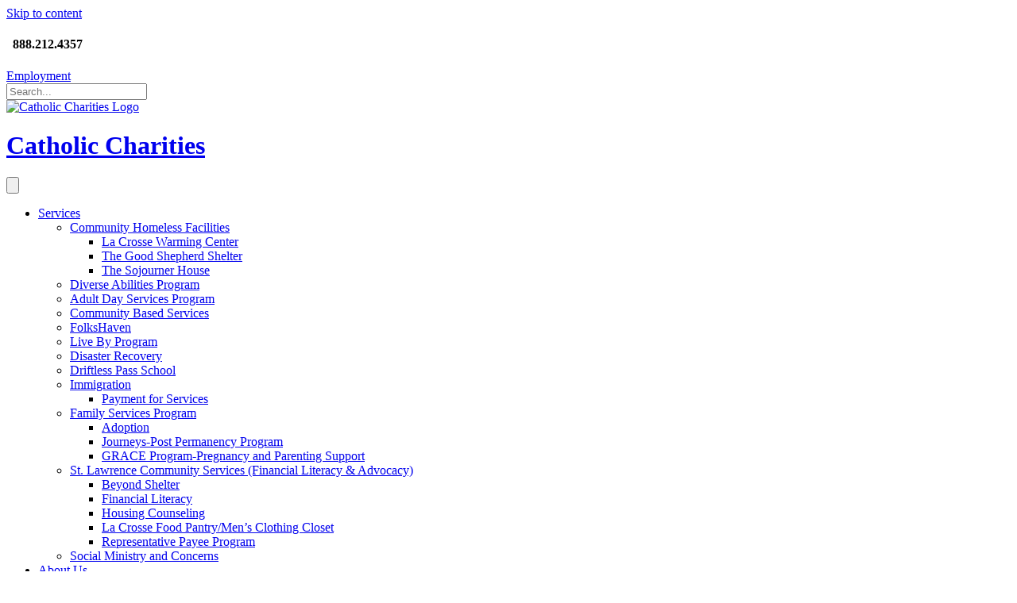

--- FILE ---
content_type: text/html; charset=UTF-8
request_url: https://cclse.org/prospectivefamilies-chris-and-lisa/
body_size: 19033
content:
<!DOCTYPE html>
<html dir="ltr" lang="en-US" prefix="og: https://ogp.me/ns#">
<head>
<meta charset="UTF-8" />
<meta name='viewport' content='width=device-width, initial-scale=1.0' />
<meta http-equiv='X-UA-Compatible' content='IE=edge' />
<link rel="profile" href="https://gmpg.org/xfn/11" />
<title>Chris and Lisa - Catholic Charities</title>
<link crossorigin data-rocket-preconnect href="https://fonts.googleapis.com" rel="preconnect">
<link crossorigin data-rocket-preconnect href="https://www.google-analytics.com" rel="preconnect">
<link crossorigin data-rocket-preconnect href="https://www.googletagmanager.com" rel="preconnect">
<link crossorigin data-rocket-preconnect href="https://cdn.fundraiseup.com" rel="preconnect">
<link crossorigin data-rocket-preconnect href="https://static.fundraiseup.com" rel="preconnect">
<link data-rocket-preload as="style" href="https://fonts.googleapis.com/css?family=Poppins%3A400%2C600%2C300%2C700%7CZeyada%3A400&#038;display=swap" rel="preload">
<link href="https://fonts.googleapis.com/css?family=Poppins%3A400%2C600%2C300%2C700%7CZeyada%3A400&#038;display=swap" media="print" onload="this.media=&#039;all&#039;" rel="stylesheet">
<noscript><link rel="stylesheet" href="https://fonts.googleapis.com/css?family=Poppins%3A400%2C600%2C300%2C700%7CZeyada%3A400&#038;display=swap"></noscript><link rel="preload" data-rocket-preload as="image" href="https://cclse.org/wp-content/uploads/bb-plugin/cache/Zinnia-2-Years-Fam-3381-circle-1d6ad21284326e35730893079c2dc528-.jpg" fetchpriority="high">
	<style>img:is([sizes="auto" i], [sizes^="auto," i]) { contain-intrinsic-size: 3000px 1500px }</style>
	
		<!-- All in One SEO 4.9.1 - aioseo.com -->
	<meta name="description" content="Chris &amp; Lisa We are honored that you are taking the time to learn about us. We are incredibly lucky to have adopted our daughter in 2020 and are excited about growing our family through another adoption. We wish you well as you make the decision that is best for you and your child. Meet" />
	<meta name="robots" content="max-image-preview:large" />
	<link rel="canonical" href="https://cclse.org/prospectivefamilies-chris-and-lisa/" />
	<meta name="generator" content="All in One SEO (AIOSEO) 4.9.1" />
		<meta property="og:locale" content="en_US" />
		<meta property="og:site_name" content="Catholic Charities  - of the Diocese of La Crosse" />
		<meta property="og:type" content="website" />
		<meta property="og:title" content="Chris and Lisa - Catholic Charities" />
		<meta property="og:description" content="Chris &amp; Lisa We are honored that you are taking the time to learn about us. We are incredibly lucky to have adopted our daughter in 2020 and are excited about growing our family through another adoption. We wish you well as you make the decision that is best for you and your child. Meet" />
		<meta property="og:url" content="https://cclse.org/prospectivefamilies-chris-and-lisa/" />
		<meta name="twitter:card" content="summary" />
		<meta name="twitter:title" content="Chris and Lisa - Catholic Charities" />
		<meta name="twitter:description" content="Chris &amp; Lisa We are honored that you are taking the time to learn about us. We are incredibly lucky to have adopted our daughter in 2020 and are excited about growing our family through another adoption. We wish you well as you make the decision that is best for you and your child. Meet" />
		<script type="application/ld+json" class="aioseo-schema">
			{"@context":"https:\/\/schema.org","@graph":[{"@type":"BreadcrumbList","@id":"https:\/\/cclse.org\/prospectivefamilies-chris-and-lisa\/#breadcrumblist","itemListElement":[{"@type":"ListItem","@id":"https:\/\/cclse.org#listItem","position":1,"name":"Home","item":"https:\/\/cclse.org","nextItem":{"@type":"ListItem","@id":"https:\/\/cclse.org\/prospectivefamilies-chris-and-lisa\/#listItem","name":"Chris and Lisa"}},{"@type":"ListItem","@id":"https:\/\/cclse.org\/prospectivefamilies-chris-and-lisa\/#listItem","position":2,"name":"Chris and Lisa","previousItem":{"@type":"ListItem","@id":"https:\/\/cclse.org#listItem","name":"Home"}}]},{"@type":"Organization","@id":"https:\/\/cclse.org\/#organization","name":"Catholic Charities of the Diocese of La Crosse","description":"of the Diocese of La Crosse","url":"https:\/\/cclse.org\/","telephone":"+18882124357","logo":{"@type":"ImageObject","url":"https:\/\/cclse.org\/wp-content\/uploads\/2016\/05\/cc-logo.png","@id":"https:\/\/cclse.org\/prospectivefamilies-chris-and-lisa\/#organizationLogo","width":320,"height":320,"caption":"Catholic Charities Logo"},"image":{"@id":"https:\/\/cclse.org\/prospectivefamilies-chris-and-lisa\/#organizationLogo"},"sameAs":["https:\/\/www.facebook.com\/catholiccharitieslse\/","https:\/\/www.instagram.com\/catholiccharitieslse\/","https:\/\/www.youtube.com\/channel\/UCVY_EvOjAnnHBVSMvR3rQlg\/videos?view=0","https:\/\/www.linkedin.com\/company\/3053339\/admin\/"]},{"@type":"WebPage","@id":"https:\/\/cclse.org\/prospectivefamilies-chris-and-lisa\/#webpage","url":"https:\/\/cclse.org\/prospectivefamilies-chris-and-lisa\/","name":"Chris and Lisa - Catholic Charities","description":"Chris & Lisa We are honored that you are taking the time to learn about us. We are incredibly lucky to have adopted our daughter in 2020 and are excited about growing our family through another adoption. We wish you well as you make the decision that is best for you and your child. Meet","inLanguage":"en-US","isPartOf":{"@id":"https:\/\/cclse.org\/#website"},"breadcrumb":{"@id":"https:\/\/cclse.org\/prospectivefamilies-chris-and-lisa\/#breadcrumblist"},"datePublished":"2023-08-07T14:49:43-05:00","dateModified":"2024-01-15T10:22:40-06:00"},{"@type":"WebSite","@id":"https:\/\/cclse.org\/#website","url":"https:\/\/cclse.org\/","name":"Catholic Charities","description":"of the Diocese of La Crosse","inLanguage":"en-US","publisher":{"@id":"https:\/\/cclse.org\/#organization"}}]}
		</script>
		<!-- All in One SEO -->

<link rel='dns-prefetch' href='//fonts.googleapis.com' />
<link href='https://fonts.gstatic.com' crossorigin rel='preconnect' />
<link rel="alternate" type="application/rss+xml" title="Catholic Charities  &raquo; Feed" href="https://cclse.org/feed/" />
<link rel="alternate" type="text/calendar" title="Catholic Charities  &raquo; iCal Feed" href="https://cclse.org/events/?ical=1" />
<link rel="preload" href="https://cclse.org/wp-content/plugins/bb-plugin/fonts/fontawesome/5.15.4/webfonts/fa-solid-900.woff2" as="font" type="font/woff2" crossorigin="anonymous">
<link rel="preload" href="https://cclse.org/wp-content/plugins/bb-plugin/fonts/fontawesome/5.15.4/webfonts/fa-brands-400.woff2" as="font" type="font/woff2" crossorigin="anonymous">
<link rel="preload" href="https://cclse.org/wp-content/plugins/bb-plugin/fonts/fontawesome/5.15.4/webfonts/fa-regular-400.woff2" as="font" type="font/woff2" crossorigin="anonymous">
		<!-- This site uses the Google Analytics by MonsterInsights plugin v9.10.0 - Using Analytics tracking - https://www.monsterinsights.com/ -->
							<script src="//www.googletagmanager.com/gtag/js?id=G-BHV8H5F6FW"  data-cfasync="false" data-wpfc-render="false" async></script>
			<script data-cfasync="false" data-wpfc-render="false">
				var mi_version = '9.10.0';
				var mi_track_user = true;
				var mi_no_track_reason = '';
								var MonsterInsightsDefaultLocations = {"page_location":"https:\/\/cclse.org\/prospectivefamilies-chris-and-lisa\/"};
								if ( typeof MonsterInsightsPrivacyGuardFilter === 'function' ) {
					var MonsterInsightsLocations = (typeof MonsterInsightsExcludeQuery === 'object') ? MonsterInsightsPrivacyGuardFilter( MonsterInsightsExcludeQuery ) : MonsterInsightsPrivacyGuardFilter( MonsterInsightsDefaultLocations );
				} else {
					var MonsterInsightsLocations = (typeof MonsterInsightsExcludeQuery === 'object') ? MonsterInsightsExcludeQuery : MonsterInsightsDefaultLocations;
				}

								var disableStrs = [
										'ga-disable-G-BHV8H5F6FW',
									];

				/* Function to detect opted out users */
				function __gtagTrackerIsOptedOut() {
					for (var index = 0; index < disableStrs.length; index++) {
						if (document.cookie.indexOf(disableStrs[index] + '=true') > -1) {
							return true;
						}
					}

					return false;
				}

				/* Disable tracking if the opt-out cookie exists. */
				if (__gtagTrackerIsOptedOut()) {
					for (var index = 0; index < disableStrs.length; index++) {
						window[disableStrs[index]] = true;
					}
				}

				/* Opt-out function */
				function __gtagTrackerOptout() {
					for (var index = 0; index < disableStrs.length; index++) {
						document.cookie = disableStrs[index] + '=true; expires=Thu, 31 Dec 2099 23:59:59 UTC; path=/';
						window[disableStrs[index]] = true;
					}
				}

				if ('undefined' === typeof gaOptout) {
					function gaOptout() {
						__gtagTrackerOptout();
					}
				}
								window.dataLayer = window.dataLayer || [];

				window.MonsterInsightsDualTracker = {
					helpers: {},
					trackers: {},
				};
				if (mi_track_user) {
					function __gtagDataLayer() {
						dataLayer.push(arguments);
					}

					function __gtagTracker(type, name, parameters) {
						if (!parameters) {
							parameters = {};
						}

						if (parameters.send_to) {
							__gtagDataLayer.apply(null, arguments);
							return;
						}

						if (type === 'event') {
														parameters.send_to = monsterinsights_frontend.v4_id;
							var hookName = name;
							if (typeof parameters['event_category'] !== 'undefined') {
								hookName = parameters['event_category'] + ':' + name;
							}

							if (typeof MonsterInsightsDualTracker.trackers[hookName] !== 'undefined') {
								MonsterInsightsDualTracker.trackers[hookName](parameters);
							} else {
								__gtagDataLayer('event', name, parameters);
							}
							
						} else {
							__gtagDataLayer.apply(null, arguments);
						}
					}

					__gtagTracker('js', new Date());
					__gtagTracker('set', {
						'developer_id.dZGIzZG': true,
											});
					if ( MonsterInsightsLocations.page_location ) {
						__gtagTracker('set', MonsterInsightsLocations);
					}
										__gtagTracker('config', 'G-BHV8H5F6FW', {"forceSSL":"true","link_attribution":"true"} );
										window.gtag = __gtagTracker;										(function () {
						/* https://developers.google.com/analytics/devguides/collection/analyticsjs/ */
						/* ga and __gaTracker compatibility shim. */
						var noopfn = function () {
							return null;
						};
						var newtracker = function () {
							return new Tracker();
						};
						var Tracker = function () {
							return null;
						};
						var p = Tracker.prototype;
						p.get = noopfn;
						p.set = noopfn;
						p.send = function () {
							var args = Array.prototype.slice.call(arguments);
							args.unshift('send');
							__gaTracker.apply(null, args);
						};
						var __gaTracker = function () {
							var len = arguments.length;
							if (len === 0) {
								return;
							}
							var f = arguments[len - 1];
							if (typeof f !== 'object' || f === null || typeof f.hitCallback !== 'function') {
								if ('send' === arguments[0]) {
									var hitConverted, hitObject = false, action;
									if ('event' === arguments[1]) {
										if ('undefined' !== typeof arguments[3]) {
											hitObject = {
												'eventAction': arguments[3],
												'eventCategory': arguments[2],
												'eventLabel': arguments[4],
												'value': arguments[5] ? arguments[5] : 1,
											}
										}
									}
									if ('pageview' === arguments[1]) {
										if ('undefined' !== typeof arguments[2]) {
											hitObject = {
												'eventAction': 'page_view',
												'page_path': arguments[2],
											}
										}
									}
									if (typeof arguments[2] === 'object') {
										hitObject = arguments[2];
									}
									if (typeof arguments[5] === 'object') {
										Object.assign(hitObject, arguments[5]);
									}
									if ('undefined' !== typeof arguments[1].hitType) {
										hitObject = arguments[1];
										if ('pageview' === hitObject.hitType) {
											hitObject.eventAction = 'page_view';
										}
									}
									if (hitObject) {
										action = 'timing' === arguments[1].hitType ? 'timing_complete' : hitObject.eventAction;
										hitConverted = mapArgs(hitObject);
										__gtagTracker('event', action, hitConverted);
									}
								}
								return;
							}

							function mapArgs(args) {
								var arg, hit = {};
								var gaMap = {
									'eventCategory': 'event_category',
									'eventAction': 'event_action',
									'eventLabel': 'event_label',
									'eventValue': 'event_value',
									'nonInteraction': 'non_interaction',
									'timingCategory': 'event_category',
									'timingVar': 'name',
									'timingValue': 'value',
									'timingLabel': 'event_label',
									'page': 'page_path',
									'location': 'page_location',
									'title': 'page_title',
									'referrer' : 'page_referrer',
								};
								for (arg in args) {
																		if (!(!args.hasOwnProperty(arg) || !gaMap.hasOwnProperty(arg))) {
										hit[gaMap[arg]] = args[arg];
									} else {
										hit[arg] = args[arg];
									}
								}
								return hit;
							}

							try {
								f.hitCallback();
							} catch (ex) {
							}
						};
						__gaTracker.create = newtracker;
						__gaTracker.getByName = newtracker;
						__gaTracker.getAll = function () {
							return [];
						};
						__gaTracker.remove = noopfn;
						__gaTracker.loaded = true;
						window['__gaTracker'] = __gaTracker;
					})();
									} else {
										console.log("");
					(function () {
						function __gtagTracker() {
							return null;
						}

						window['__gtagTracker'] = __gtagTracker;
						window['gtag'] = __gtagTracker;
					})();
									}
			</script>
							<!-- / Google Analytics by MonsterInsights -->
		<style id='wp-emoji-styles-inline-css'>

	img.wp-smiley, img.emoji {
		display: inline !important;
		border: none !important;
		box-shadow: none !important;
		height: 1em !important;
		width: 1em !important;
		margin: 0 0.07em !important;
		vertical-align: -0.1em !important;
		background: none !important;
		padding: 0 !important;
	}
</style>
<link rel='stylesheet' id='wp-block-library-css' href='https://cclse.org/wp-includes/css/dist/block-library/style.min.css?ver=6.8.3' media='all' />
<style id='wp-block-library-theme-inline-css'>
.wp-block-audio :where(figcaption){color:#555;font-size:13px;text-align:center}.is-dark-theme .wp-block-audio :where(figcaption){color:#ffffffa6}.wp-block-audio{margin:0 0 1em}.wp-block-code{border:1px solid #ccc;border-radius:4px;font-family:Menlo,Consolas,monaco,monospace;padding:.8em 1em}.wp-block-embed :where(figcaption){color:#555;font-size:13px;text-align:center}.is-dark-theme .wp-block-embed :where(figcaption){color:#ffffffa6}.wp-block-embed{margin:0 0 1em}.blocks-gallery-caption{color:#555;font-size:13px;text-align:center}.is-dark-theme .blocks-gallery-caption{color:#ffffffa6}:root :where(.wp-block-image figcaption){color:#555;font-size:13px;text-align:center}.is-dark-theme :root :where(.wp-block-image figcaption){color:#ffffffa6}.wp-block-image{margin:0 0 1em}.wp-block-pullquote{border-bottom:4px solid;border-top:4px solid;color:currentColor;margin-bottom:1.75em}.wp-block-pullquote cite,.wp-block-pullquote footer,.wp-block-pullquote__citation{color:currentColor;font-size:.8125em;font-style:normal;text-transform:uppercase}.wp-block-quote{border-left:.25em solid;margin:0 0 1.75em;padding-left:1em}.wp-block-quote cite,.wp-block-quote footer{color:currentColor;font-size:.8125em;font-style:normal;position:relative}.wp-block-quote:where(.has-text-align-right){border-left:none;border-right:.25em solid;padding-left:0;padding-right:1em}.wp-block-quote:where(.has-text-align-center){border:none;padding-left:0}.wp-block-quote.is-large,.wp-block-quote.is-style-large,.wp-block-quote:where(.is-style-plain){border:none}.wp-block-search .wp-block-search__label{font-weight:700}.wp-block-search__button{border:1px solid #ccc;padding:.375em .625em}:where(.wp-block-group.has-background){padding:1.25em 2.375em}.wp-block-separator.has-css-opacity{opacity:.4}.wp-block-separator{border:none;border-bottom:2px solid;margin-left:auto;margin-right:auto}.wp-block-separator.has-alpha-channel-opacity{opacity:1}.wp-block-separator:not(.is-style-wide):not(.is-style-dots){width:100px}.wp-block-separator.has-background:not(.is-style-dots){border-bottom:none;height:1px}.wp-block-separator.has-background:not(.is-style-wide):not(.is-style-dots){height:2px}.wp-block-table{margin:0 0 1em}.wp-block-table td,.wp-block-table th{word-break:normal}.wp-block-table :where(figcaption){color:#555;font-size:13px;text-align:center}.is-dark-theme .wp-block-table :where(figcaption){color:#ffffffa6}.wp-block-video :where(figcaption){color:#555;font-size:13px;text-align:center}.is-dark-theme .wp-block-video :where(figcaption){color:#ffffffa6}.wp-block-video{margin:0 0 1em}:root :where(.wp-block-template-part.has-background){margin-bottom:0;margin-top:0;padding:1.25em 2.375em}
</style>
<style id='classic-theme-styles-inline-css'>
/*! This file is auto-generated */
.wp-block-button__link{color:#fff;background-color:#32373c;border-radius:9999px;box-shadow:none;text-decoration:none;padding:calc(.667em + 2px) calc(1.333em + 2px);font-size:1.125em}.wp-block-file__button{background:#32373c;color:#fff;text-decoration:none}
</style>
<link rel='stylesheet' id='aioseo/css/src/vue/standalone/blocks/table-of-contents/global.scss-css' href='https://cclse.org/wp-content/plugins/all-in-one-seo-pack/dist/Lite/assets/css/table-of-contents/global.e90f6d47.css?ver=4.9.1' media='all' />
<link rel='stylesheet' id='mediaelement-css' href='https://cclse.org/wp-includes/js/mediaelement/mediaelementplayer-legacy.min.css?ver=4.2.17' media='all' />
<link rel='stylesheet' id='wp-mediaelement-css' href='https://cclse.org/wp-includes/js/mediaelement/wp-mediaelement.min.css?ver=6.8.3' media='all' />
<link rel='stylesheet' id='view_editor_gutenberg_frontend_assets-css' href='https://cclse.org/wp-content/plugins/wp-views/public/css/views-frontend.css?ver=3.6.20' media='all' />
<style id='view_editor_gutenberg_frontend_assets-inline-css'>
.wpv-sort-list-dropdown.wpv-sort-list-dropdown-style-default > span.wpv-sort-list,.wpv-sort-list-dropdown.wpv-sort-list-dropdown-style-default .wpv-sort-list-item {border-color: #cdcdcd;}.wpv-sort-list-dropdown.wpv-sort-list-dropdown-style-default .wpv-sort-list-item a {color: #444;background-color: #fff;}.wpv-sort-list-dropdown.wpv-sort-list-dropdown-style-default a:hover,.wpv-sort-list-dropdown.wpv-sort-list-dropdown-style-default a:focus {color: #000;background-color: #eee;}.wpv-sort-list-dropdown.wpv-sort-list-dropdown-style-default .wpv-sort-list-item.wpv-sort-list-current a {color: #000;background-color: #eee;}
.wpv-sort-list-dropdown.wpv-sort-list-dropdown-style-default > span.wpv-sort-list,.wpv-sort-list-dropdown.wpv-sort-list-dropdown-style-default .wpv-sort-list-item {border-color: #cdcdcd;}.wpv-sort-list-dropdown.wpv-sort-list-dropdown-style-default .wpv-sort-list-item a {color: #444;background-color: #fff;}.wpv-sort-list-dropdown.wpv-sort-list-dropdown-style-default a:hover,.wpv-sort-list-dropdown.wpv-sort-list-dropdown-style-default a:focus {color: #000;background-color: #eee;}.wpv-sort-list-dropdown.wpv-sort-list-dropdown-style-default .wpv-sort-list-item.wpv-sort-list-current a {color: #000;background-color: #eee;}.wpv-sort-list-dropdown.wpv-sort-list-dropdown-style-grey > span.wpv-sort-list,.wpv-sort-list-dropdown.wpv-sort-list-dropdown-style-grey .wpv-sort-list-item {border-color: #cdcdcd;}.wpv-sort-list-dropdown.wpv-sort-list-dropdown-style-grey .wpv-sort-list-item a {color: #444;background-color: #eeeeee;}.wpv-sort-list-dropdown.wpv-sort-list-dropdown-style-grey a:hover,.wpv-sort-list-dropdown.wpv-sort-list-dropdown-style-grey a:focus {color: #000;background-color: #e5e5e5;}.wpv-sort-list-dropdown.wpv-sort-list-dropdown-style-grey .wpv-sort-list-item.wpv-sort-list-current a {color: #000;background-color: #e5e5e5;}
.wpv-sort-list-dropdown.wpv-sort-list-dropdown-style-default > span.wpv-sort-list,.wpv-sort-list-dropdown.wpv-sort-list-dropdown-style-default .wpv-sort-list-item {border-color: #cdcdcd;}.wpv-sort-list-dropdown.wpv-sort-list-dropdown-style-default .wpv-sort-list-item a {color: #444;background-color: #fff;}.wpv-sort-list-dropdown.wpv-sort-list-dropdown-style-default a:hover,.wpv-sort-list-dropdown.wpv-sort-list-dropdown-style-default a:focus {color: #000;background-color: #eee;}.wpv-sort-list-dropdown.wpv-sort-list-dropdown-style-default .wpv-sort-list-item.wpv-sort-list-current a {color: #000;background-color: #eee;}.wpv-sort-list-dropdown.wpv-sort-list-dropdown-style-grey > span.wpv-sort-list,.wpv-sort-list-dropdown.wpv-sort-list-dropdown-style-grey .wpv-sort-list-item {border-color: #cdcdcd;}.wpv-sort-list-dropdown.wpv-sort-list-dropdown-style-grey .wpv-sort-list-item a {color: #444;background-color: #eeeeee;}.wpv-sort-list-dropdown.wpv-sort-list-dropdown-style-grey a:hover,.wpv-sort-list-dropdown.wpv-sort-list-dropdown-style-grey a:focus {color: #000;background-color: #e5e5e5;}.wpv-sort-list-dropdown.wpv-sort-list-dropdown-style-grey .wpv-sort-list-item.wpv-sort-list-current a {color: #000;background-color: #e5e5e5;}.wpv-sort-list-dropdown.wpv-sort-list-dropdown-style-blue > span.wpv-sort-list,.wpv-sort-list-dropdown.wpv-sort-list-dropdown-style-blue .wpv-sort-list-item {border-color: #0099cc;}.wpv-sort-list-dropdown.wpv-sort-list-dropdown-style-blue .wpv-sort-list-item a {color: #444;background-color: #cbddeb;}.wpv-sort-list-dropdown.wpv-sort-list-dropdown-style-blue a:hover,.wpv-sort-list-dropdown.wpv-sort-list-dropdown-style-blue a:focus {color: #000;background-color: #95bedd;}.wpv-sort-list-dropdown.wpv-sort-list-dropdown-style-blue .wpv-sort-list-item.wpv-sort-list-current a {color: #000;background-color: #95bedd;}
</style>
<style id='global-styles-inline-css'>
:root{--wp--preset--aspect-ratio--square: 1;--wp--preset--aspect-ratio--4-3: 4/3;--wp--preset--aspect-ratio--3-4: 3/4;--wp--preset--aspect-ratio--3-2: 3/2;--wp--preset--aspect-ratio--2-3: 2/3;--wp--preset--aspect-ratio--16-9: 16/9;--wp--preset--aspect-ratio--9-16: 9/16;--wp--preset--color--black: #000000;--wp--preset--color--cyan-bluish-gray: #abb8c3;--wp--preset--color--white: #ffffff;--wp--preset--color--pale-pink: #f78da7;--wp--preset--color--vivid-red: #cf2e2e;--wp--preset--color--luminous-vivid-orange: #ff6900;--wp--preset--color--luminous-vivid-amber: #fcb900;--wp--preset--color--light-green-cyan: #7bdcb5;--wp--preset--color--vivid-green-cyan: #00d084;--wp--preset--color--pale-cyan-blue: #8ed1fc;--wp--preset--color--vivid-cyan-blue: #0693e3;--wp--preset--color--vivid-purple: #9b51e0;--wp--preset--color--fl-heading-text: #333333;--wp--preset--color--fl-body-bg: #f2f2f2;--wp--preset--color--fl-body-text: #000000;--wp--preset--color--fl-accent-hover: #4f007d;--wp--preset--color--fl-topbar-bg: #ffffff;--wp--preset--color--fl-topbar-text: #808080;--wp--preset--color--fl-topbar-link: #428bca;--wp--preset--color--fl-topbar-hover: #428bca;--wp--preset--color--fl-header-bg: #ffffff;--wp--preset--color--fl-header-text: #808080;--wp--preset--color--fl-header-link: #808080;--wp--preset--color--fl-header-hover: #29c2de;--wp--preset--color--fl-nav-bg: #ffffff;--wp--preset--color--fl-nav-link: #808080;--wp--preset--color--fl-nav-hover: #428bca;--wp--preset--color--fl-content-bg: #ffffff;--wp--preset--color--fl-footer-widgets-bg: #ffffff;--wp--preset--color--fl-footer-widgets-text: #808080;--wp--preset--color--fl-footer-widgets-link: #428bca;--wp--preset--color--fl-footer-widgets-hover: #428bca;--wp--preset--color--fl-footer-bg: #ffffff;--wp--preset--color--fl-footer-text: #808080;--wp--preset--color--fl-footer-link: #428bca;--wp--preset--color--fl-footer-hover: #428bca;--wp--preset--gradient--vivid-cyan-blue-to-vivid-purple: linear-gradient(135deg,rgba(6,147,227,1) 0%,rgb(155,81,224) 100%);--wp--preset--gradient--light-green-cyan-to-vivid-green-cyan: linear-gradient(135deg,rgb(122,220,180) 0%,rgb(0,208,130) 100%);--wp--preset--gradient--luminous-vivid-amber-to-luminous-vivid-orange: linear-gradient(135deg,rgba(252,185,0,1) 0%,rgba(255,105,0,1) 100%);--wp--preset--gradient--luminous-vivid-orange-to-vivid-red: linear-gradient(135deg,rgba(255,105,0,1) 0%,rgb(207,46,46) 100%);--wp--preset--gradient--very-light-gray-to-cyan-bluish-gray: linear-gradient(135deg,rgb(238,238,238) 0%,rgb(169,184,195) 100%);--wp--preset--gradient--cool-to-warm-spectrum: linear-gradient(135deg,rgb(74,234,220) 0%,rgb(151,120,209) 20%,rgb(207,42,186) 40%,rgb(238,44,130) 60%,rgb(251,105,98) 80%,rgb(254,248,76) 100%);--wp--preset--gradient--blush-light-purple: linear-gradient(135deg,rgb(255,206,236) 0%,rgb(152,150,240) 100%);--wp--preset--gradient--blush-bordeaux: linear-gradient(135deg,rgb(254,205,165) 0%,rgb(254,45,45) 50%,rgb(107,0,62) 100%);--wp--preset--gradient--luminous-dusk: linear-gradient(135deg,rgb(255,203,112) 0%,rgb(199,81,192) 50%,rgb(65,88,208) 100%);--wp--preset--gradient--pale-ocean: linear-gradient(135deg,rgb(255,245,203) 0%,rgb(182,227,212) 50%,rgb(51,167,181) 100%);--wp--preset--gradient--electric-grass: linear-gradient(135deg,rgb(202,248,128) 0%,rgb(113,206,126) 100%);--wp--preset--gradient--midnight: linear-gradient(135deg,rgb(2,3,129) 0%,rgb(40,116,252) 100%);--wp--preset--font-size--small: 13px;--wp--preset--font-size--medium: 20px;--wp--preset--font-size--large: 36px;--wp--preset--font-size--x-large: 42px;--wp--preset--spacing--20: 0.44rem;--wp--preset--spacing--30: 0.67rem;--wp--preset--spacing--40: 1rem;--wp--preset--spacing--50: 1.5rem;--wp--preset--spacing--60: 2.25rem;--wp--preset--spacing--70: 3.38rem;--wp--preset--spacing--80: 5.06rem;--wp--preset--shadow--natural: 6px 6px 9px rgba(0, 0, 0, 0.2);--wp--preset--shadow--deep: 12px 12px 50px rgba(0, 0, 0, 0.4);--wp--preset--shadow--sharp: 6px 6px 0px rgba(0, 0, 0, 0.2);--wp--preset--shadow--outlined: 6px 6px 0px -3px rgba(255, 255, 255, 1), 6px 6px rgba(0, 0, 0, 1);--wp--preset--shadow--crisp: 6px 6px 0px rgba(0, 0, 0, 1);}:where(.is-layout-flex){gap: 0.5em;}:where(.is-layout-grid){gap: 0.5em;}body .is-layout-flex{display: flex;}.is-layout-flex{flex-wrap: wrap;align-items: center;}.is-layout-flex > :is(*, div){margin: 0;}body .is-layout-grid{display: grid;}.is-layout-grid > :is(*, div){margin: 0;}:where(.wp-block-columns.is-layout-flex){gap: 2em;}:where(.wp-block-columns.is-layout-grid){gap: 2em;}:where(.wp-block-post-template.is-layout-flex){gap: 1.25em;}:where(.wp-block-post-template.is-layout-grid){gap: 1.25em;}.has-black-color{color: var(--wp--preset--color--black) !important;}.has-cyan-bluish-gray-color{color: var(--wp--preset--color--cyan-bluish-gray) !important;}.has-white-color{color: var(--wp--preset--color--white) !important;}.has-pale-pink-color{color: var(--wp--preset--color--pale-pink) !important;}.has-vivid-red-color{color: var(--wp--preset--color--vivid-red) !important;}.has-luminous-vivid-orange-color{color: var(--wp--preset--color--luminous-vivid-orange) !important;}.has-luminous-vivid-amber-color{color: var(--wp--preset--color--luminous-vivid-amber) !important;}.has-light-green-cyan-color{color: var(--wp--preset--color--light-green-cyan) !important;}.has-vivid-green-cyan-color{color: var(--wp--preset--color--vivid-green-cyan) !important;}.has-pale-cyan-blue-color{color: var(--wp--preset--color--pale-cyan-blue) !important;}.has-vivid-cyan-blue-color{color: var(--wp--preset--color--vivid-cyan-blue) !important;}.has-vivid-purple-color{color: var(--wp--preset--color--vivid-purple) !important;}.has-black-background-color{background-color: var(--wp--preset--color--black) !important;}.has-cyan-bluish-gray-background-color{background-color: var(--wp--preset--color--cyan-bluish-gray) !important;}.has-white-background-color{background-color: var(--wp--preset--color--white) !important;}.has-pale-pink-background-color{background-color: var(--wp--preset--color--pale-pink) !important;}.has-vivid-red-background-color{background-color: var(--wp--preset--color--vivid-red) !important;}.has-luminous-vivid-orange-background-color{background-color: var(--wp--preset--color--luminous-vivid-orange) !important;}.has-luminous-vivid-amber-background-color{background-color: var(--wp--preset--color--luminous-vivid-amber) !important;}.has-light-green-cyan-background-color{background-color: var(--wp--preset--color--light-green-cyan) !important;}.has-vivid-green-cyan-background-color{background-color: var(--wp--preset--color--vivid-green-cyan) !important;}.has-pale-cyan-blue-background-color{background-color: var(--wp--preset--color--pale-cyan-blue) !important;}.has-vivid-cyan-blue-background-color{background-color: var(--wp--preset--color--vivid-cyan-blue) !important;}.has-vivid-purple-background-color{background-color: var(--wp--preset--color--vivid-purple) !important;}.has-black-border-color{border-color: var(--wp--preset--color--black) !important;}.has-cyan-bluish-gray-border-color{border-color: var(--wp--preset--color--cyan-bluish-gray) !important;}.has-white-border-color{border-color: var(--wp--preset--color--white) !important;}.has-pale-pink-border-color{border-color: var(--wp--preset--color--pale-pink) !important;}.has-vivid-red-border-color{border-color: var(--wp--preset--color--vivid-red) !important;}.has-luminous-vivid-orange-border-color{border-color: var(--wp--preset--color--luminous-vivid-orange) !important;}.has-luminous-vivid-amber-border-color{border-color: var(--wp--preset--color--luminous-vivid-amber) !important;}.has-light-green-cyan-border-color{border-color: var(--wp--preset--color--light-green-cyan) !important;}.has-vivid-green-cyan-border-color{border-color: var(--wp--preset--color--vivid-green-cyan) !important;}.has-pale-cyan-blue-border-color{border-color: var(--wp--preset--color--pale-cyan-blue) !important;}.has-vivid-cyan-blue-border-color{border-color: var(--wp--preset--color--vivid-cyan-blue) !important;}.has-vivid-purple-border-color{border-color: var(--wp--preset--color--vivid-purple) !important;}.has-vivid-cyan-blue-to-vivid-purple-gradient-background{background: var(--wp--preset--gradient--vivid-cyan-blue-to-vivid-purple) !important;}.has-light-green-cyan-to-vivid-green-cyan-gradient-background{background: var(--wp--preset--gradient--light-green-cyan-to-vivid-green-cyan) !important;}.has-luminous-vivid-amber-to-luminous-vivid-orange-gradient-background{background: var(--wp--preset--gradient--luminous-vivid-amber-to-luminous-vivid-orange) !important;}.has-luminous-vivid-orange-to-vivid-red-gradient-background{background: var(--wp--preset--gradient--luminous-vivid-orange-to-vivid-red) !important;}.has-very-light-gray-to-cyan-bluish-gray-gradient-background{background: var(--wp--preset--gradient--very-light-gray-to-cyan-bluish-gray) !important;}.has-cool-to-warm-spectrum-gradient-background{background: var(--wp--preset--gradient--cool-to-warm-spectrum) !important;}.has-blush-light-purple-gradient-background{background: var(--wp--preset--gradient--blush-light-purple) !important;}.has-blush-bordeaux-gradient-background{background: var(--wp--preset--gradient--blush-bordeaux) !important;}.has-luminous-dusk-gradient-background{background: var(--wp--preset--gradient--luminous-dusk) !important;}.has-pale-ocean-gradient-background{background: var(--wp--preset--gradient--pale-ocean) !important;}.has-electric-grass-gradient-background{background: var(--wp--preset--gradient--electric-grass) !important;}.has-midnight-gradient-background{background: var(--wp--preset--gradient--midnight) !important;}.has-small-font-size{font-size: var(--wp--preset--font-size--small) !important;}.has-medium-font-size{font-size: var(--wp--preset--font-size--medium) !important;}.has-large-font-size{font-size: var(--wp--preset--font-size--large) !important;}.has-x-large-font-size{font-size: var(--wp--preset--font-size--x-large) !important;}
:where(.wp-block-post-template.is-layout-flex){gap: 1.25em;}:where(.wp-block-post-template.is-layout-grid){gap: 1.25em;}
:where(.wp-block-columns.is-layout-flex){gap: 2em;}:where(.wp-block-columns.is-layout-grid){gap: 2em;}
:root :where(.wp-block-pullquote){font-size: 1.5em;line-height: 1.6;}
</style>
<link rel='stylesheet' id='font-awesome-5-css' href='https://cclse.org/wp-content/plugins/bb-plugin/fonts/fontawesome/5.15.4/css/all.min.css?ver=2.9.4.1' media='all' />
<link rel='stylesheet' id='dashicons-css' href='https://cclse.org/wp-includes/css/dashicons.min.css?ver=6.8.3' media='all' />
<link rel='stylesheet' id='fl-builder-layout-28016-css' href='https://cclse.org/wp-content/uploads/bb-plugin/cache/28016-layout.css?ver=c22b0db32d204cf628c082ee345fdc2f' media='all' />
<link rel='stylesheet' id='ctct_form_styles-css' href='https://cclse.org/wp-content/plugins/constant-contact-forms/assets/css/style.css?ver=2.14.2' media='all' />
<link rel='stylesheet' id='jquery-magnificpopup-css' href='https://cclse.org/wp-content/plugins/bb-plugin/css/jquery.magnificpopup.min.css?ver=2.9.4.1' media='all' />
<link rel='stylesheet' id='fl-builder-layout-bundle-ffef835480356b34455c287a0de0d7f6-css' href='https://cclse.org/wp-content/uploads/bb-plugin/cache/ffef835480356b34455c287a0de0d7f6-layout-bundle.css?ver=2.9.4.1-1.5.2.1-20251125200437' media='all' />
<link rel='stylesheet' id='rt-team-css-css' href='https://cclse.org/wp-content/plugins/tlp-team/assets/css/tlpteam.css?ver=5.0.8' media='all' />
<link rel='stylesheet' id='rt-team-sc-css' href='https://cclse.org/wp-content/uploads/tlp-team/team-sc.css?ver=1731518599' media='all' />
<link rel='stylesheet' id='base-css' href='https://cclse.org/wp-content/themes/bb-theme/css/base.min.css?ver=1.7.19' media='all' />
<link rel='stylesheet' id='fl-automator-skin-css' href='https://cclse.org/wp-content/uploads/bb-theme/skin-691c8c16998ed.css?ver=1.7.19' media='all' />

<script src="https://cclse.org/wp-content/plugins/wp-views/vendor/toolset/common-es/public/toolset-common-es-frontend.js?ver=175000" id="toolset-common-es-frontend-js"></script>
<script src="https://cclse.org/wp-content/plugins/google-analytics-for-wordpress/assets/js/frontend-gtag.min.js?ver=9.10.0" id="monsterinsights-frontend-script-js" async data-wp-strategy="async"></script>
<script data-cfasync="false" data-wpfc-render="false" id='monsterinsights-frontend-script-js-extra'>var monsterinsights_frontend = {"js_events_tracking":"true","download_extensions":"doc,pdf,ppt,zip,xls,docx,pptx,xlsx","inbound_paths":"[{\"path\":\"\\\/go\\\/\",\"label\":\"affiliate\"},{\"path\":\"\\\/recommend\\\/\",\"label\":\"affiliate\"}]","home_url":"https:\/\/cclse.org","hash_tracking":"false","v4_id":"G-BHV8H5F6FW"};</script>
<script src="https://cclse.org/wp-includes/js/jquery/jquery.min.js?ver=3.7.1" id="jquery-core-js"></script>
<script src="https://cclse.org/wp-includes/js/jquery/jquery-migrate.min.js?ver=3.4.1" id="jquery-migrate-js"></script>
<link rel="https://api.w.org/" href="https://cclse.org/wp-json/" /><link rel="alternate" title="JSON" type="application/json" href="https://cclse.org/wp-json/wp/v2/pages/28016" /><link rel="EditURI" type="application/rsd+xml" title="RSD" href="https://cclse.org/xmlrpc.php?rsd" />
<meta name="generator" content="WordPress 6.8.3" />
<link rel='shortlink' href='https://cclse.org/?p=28016' />
<link rel="alternate" title="oEmbed (JSON)" type="application/json+oembed" href="https://cclse.org/wp-json/oembed/1.0/embed?url=https%3A%2F%2Fcclse.org%2Fprospectivefamilies-chris-and-lisa%2F" />
<link rel="alternate" title="oEmbed (XML)" type="text/xml+oembed" href="https://cclse.org/wp-json/oembed/1.0/embed?url=https%3A%2F%2Fcclse.org%2Fprospectivefamilies-chris-and-lisa%2F&#038;format=xml" />
<meta name="tec-api-version" content="v1"><meta name="tec-api-origin" content="https://cclse.org"><link rel="alternate" href="https://cclse.org/wp-json/tribe/events/v1/" /> <script> window.addEventListener("load",function(){ var c={script:false,link:false}; function ls(s) { if(!['script','link'].includes(s)||c[s]){return;}c[s]=true; var d=document,f=d.getElementsByTagName(s)[0],j=d.createElement(s); if(s==='script'){j.async=true;j.src='https://cclse.org/wp-content/plugins/wp-views/vendor/toolset/blocks/public/js/frontend.js?v=1.6.16';}else{ j.rel='stylesheet';j.href='https://cclse.org/wp-content/plugins/wp-views/vendor/toolset/blocks/public/css/style.css?v=1.6.16';} f.parentNode.insertBefore(j, f); }; function ex(){ls('script');ls('link')} window.addEventListener("scroll", ex, {once: true}); if (('IntersectionObserver' in window) && ('IntersectionObserverEntry' in window) && ('intersectionRatio' in window.IntersectionObserverEntry.prototype)) { var i = 0, fb = document.querySelectorAll("[class^='tb-']"), o = new IntersectionObserver(es => { es.forEach(e => { o.unobserve(e.target); if (e.intersectionRatio > 0) { ex();o.disconnect();}else{ i++;if(fb.length>i){o.observe(fb[i])}} }) }); if (fb.length) { o.observe(fb[i]) } } }) </script>
	<noscript>
		<link rel="stylesheet" href="https://cclse.org/wp-content/plugins/wp-views/vendor/toolset/blocks/public/css/style.css">
	</noscript><link rel="icon" href="https://cclse.org/wp-content/uploads/2022/12/cropped-cc-logo-32x32.png" sizes="32x32" />
<link rel="icon" href="https://cclse.org/wp-content/uploads/2022/12/cropped-cc-logo-192x192.png" sizes="192x192" />
<link rel="apple-touch-icon" href="https://cclse.org/wp-content/uploads/2022/12/cropped-cc-logo-180x180.png" />
<meta name="msapplication-TileImage" content="https://cclse.org/wp-content/uploads/2022/12/cropped-cc-logo-270x270.png" />
		<style id="wp-custom-css">
			.gquiz-correct-choice {
  font-weight: bold !important;
}		</style>
		<!-- Google tag (gtag.js) -->
<script async src="https://www.googletagmanager.com/gtag/js?id=UA-44267113-1"></script>
<script>
  window.dataLayer = window.dataLayer || [];
  function gtag(){dataLayer.push(arguments);}
  gtag('js', new Date());

  gtag('config', 'UA-44267113-1');
</script>

<!-- Fundraise Up: the new standard for online giving -->
<script>(function(w,d,s,n,a){if(!w[n]){var l='call,catch,on,once,set,then,track'
.split(','),i,o=function(n){return'function'==typeof n?o.l.push([arguments])&&o
:function(){return o.l.push([n,arguments])&&o}},t=d.getElementsByTagName(s)[0],
j=d.createElement(s);j.async=!0;j.src='https://cdn.fundraiseup.com/widget/'+a;
t.parentNode.insertBefore(j,t);o.s=Date.now();o.v=4;o.h=w.location.href;o.l=[];
for(i=0;i<7;i++)o[l[i]]=o(l[i]);w[n]=o}
})(window,document,'script','FundraiseUp','ASSBNCNB');</script>
<!-- End Fundraise Up -->
<meta name="generator" content="WP Rocket 3.19.4" data-wpr-features="wpr_preconnect_external_domains wpr_oci wpr_desktop" /></head>
<body class="wp-singular page-template-default page page-id-28016 wp-theme-bb-theme fl-builder fl-builder-2-9-4-1 fl-themer-1-5-2-1-20251125200437 fl-theme-1-7-19 fl-no-js tribe-no-js fl-theme-builder-footer fl-theme-builder-footer-footer fl-theme-builder-header fl-theme-builder-header-header ctct-bb-theme metaslider-plugin fl-framework-base fl-preset-default fl-full-width fl-scroll-to-top fl-search-active" itemscope="itemscope" itemtype="https://schema.org/WebPage">
<script>
  window.dataLayer = window.dataLayer || [];
  function gtag(){dataLayer.push(arguments);}
  gtag('consent', 'default', {
    'ad_storage': 'denied',
    'ad_user_data': 'denied',
    'ad_personalization': 'denied',
    'analytics_storage': 'denied',
    'functionality_storage': 'denied',
    'personalization_storage': 'denied',
    'security_storage': 'denied'
  });
</script>

<script src="https://api.bloomerang.co/v1/WebsiteVisit?ApiKey=pub_62bd6de9-d355-11ef-b6eb-0699c6635f0d" type="text/javascript"></script>

<!-- Google Tag Manager (noscript) -->
<noscript><iframe src="https://www.googletagmanager.com/ns.html?id=GTM-57RCBKH"
height="0" width="0" style="display:none;visibility:hidden"></iframe></noscript>
<!-- End Google Tag Manager (noscript) --><a aria-label="Skip to content" class="fl-screen-reader-text" href="#fl-main-content">Skip to content</a><div  class="fl-page">
	<header  class="fl-builder-content fl-builder-content-20259 fl-builder-global-templates-locked" data-post-id="20259" data-type="header" data-sticky="0" data-sticky-on="" data-sticky-breakpoint="medium" data-shrink="0" data-overlay="0" data-overlay-bg="transparent" data-shrink-image-height="50px" role="banner" itemscope="itemscope" itemtype="http://schema.org/WPHeader"><div  class="fl-row fl-row-full-width fl-row-bg-color fl-node-604f73c749844 fl-row-default-height fl-row-align-center" data-node="604f73c749844">
	<div class="fl-row-content-wrap">
						<div class="fl-row-content fl-row-fixed-width fl-node-content">
		
<div class="fl-col-group fl-node-604f73c74984e fl-col-group-equal-height fl-col-group-align-center fl-col-group-custom-width" data-node="604f73c74984e">
			<div class="fl-col fl-node-604f73c749850 fl-col-bg-color fl-col-small-custom-width fl-col-has-cols" data-node="604f73c749850">
	<div class="fl-col-content fl-node-content">
<div class="fl-col-group fl-node-s041ezblofxk fl-col-group-nested" data-node="s041ezblofxk">
			<div class="fl-col fl-node-pvwx8ugfkdiz fl-col-bg-color" data-node="pvwx8ugfkdiz">
	<div class="fl-col-content fl-node-content"><div  class="fl-module fl-module-rich-text fl-rich-text fl-node-1i2erhkx58mt" data-node="1i2erhkx58mt">
	<h4 style="text-align: left;">  888.212.4357</h4>
</div>
<div  class="fl-module fl-module-button-group fl-button-group fl-button-group-buttons fl-button-group-layout-vertical fl-button-group-width-custom fl-node-hbs04u1ldate" role="group" data-node="hbs04u1ldate">
	<div id="fl-button-group-button-hbs04u1ldate-0" class="fl-button-group-button fl-button-group-button-hbs04u1ldate-0"><div  class="fl-button-wrap fl-button-width-custom fl-button-left" id="fl-node-hbs04u1ldate-0">
			<a href="https://cclse.org/employment-opportunities/" target="_self" class="fl-button">
							<span class="fl-button-text">Employment</span>
					</a>
	</div>
</div></div>
</div>
</div>
			<div class="fl-col fl-node-eyb8ofg0wusk fl-col-bg-color fl-col-small" data-node="eyb8ofg0wusk">
	<div class="fl-col-content fl-node-content"><div class="fl-module fl-module-icon-group fl-node-t73r2dh4zx5i" data-node="t73r2dh4zx5i">
	<div class="fl-module-content fl-node-content">
		<div class="fl-icon-group">
	<span class="fl-icon">
								<a href="https://www.facebook.com/catholiccharitieslse/" target="_blank" rel="noopener" >
							<i class="fab fa-facebook" aria-hidden="true"></i>
						</a>
			</span>
		<span class="fl-icon">
								<a href="https://www.instagram.com/catholiccharitieslse/" target="_blank" rel="noopener" >
							<i class="fab fa-instagram" aria-hidden="true"></i>
						</a>
			</span>
		<span class="fl-icon">
								<a href="https://www.youtube.com/channel/UCVY_EvOjAnnHBVSMvR3rQlg/videos?view=0" target="_blank" rel="noopener" >
							<i class="fab fa-youtube-square" aria-hidden="true"></i>
						</a>
			</span>
		<span class="fl-icon">
								<a href="https://www.linkedin.com/company/catholic-charities-of-the-diocese-of-la-crosse" target="_blank" rel="noopener" >
							<i class="fab fa-linkedin-in" aria-hidden="true"></i>
						</a>
			</span>
		<span class="fl-icon">
								<a href="https://x.com/ccharitieslse" target="_blank" rel="noopener" >
							<i class="fab fa-twitter" aria-hidden="true"></i>
						</a>
			</span>
	</div>
	</div>
</div>
<div class="fl-module fl-module-search fl-node-6318qafwiz5h" data-node="6318qafwiz5h">
	<div class="fl-module-content fl-node-content">
		<div class="fl-search-form fl-search-form-input fl-search-form-width-custom fl-search-form-left"
	>
	<div class="fl-search-form-wrap">
		<div class="fl-search-form-fields">
			<div class="fl-search-form-input-wrap">
				<form role="search" aria-label="Search form" method="get" action="https://cclse.org/">
	<div class="fl-form-field">
		<input type="search" aria-label="Search input" class="fl-search-text" placeholder="Search..." value="" name="s" />

			</div>
	</form>
			</div>
					</div>
	</div>
</div>
	</div>
</div>
<div  class="fl-module fl-module-html fl-html fl-node-svem7jobl4gn" data-node="svem7jobl4gn">
	<a href="#XAHWLGCF" style= "display: none"></a></div>
</div>
</div>
	</div>

<div class="fl-col-group fl-node-6pcv9u0z4msi fl-col-group-nested" data-node="6pcv9u0z4msi">
			<div class="fl-col fl-node-vnthb37c2zo0 fl-col-bg-color fl-col-small" data-node="vnthb37c2zo0">
	<div class="fl-col-content fl-node-content"><div
 class="fl-module fl-module-photo fl-photo fl-photo-align-left fl-node-604f7677053d2" data-node="604f7677053d2" itemscope itemtype="https://schema.org/ImageObject">
	<div class="fl-photo-content fl-photo-img-png">
				<a href="https://cclse.org/"  target="_self" itemprop="url">
				<img loading="lazy" decoding="async" class="fl-photo-img wp-image-3604 size-full" src="https://cclse.org/wp-content/uploads/2014/04/cropped-cropped-cropped-White-Logo21.png" alt="Catholic Charities Logo" itemprop="image" height="101" width="100" title="cropped-cropped-cropped-White-Logo21.png"  data-no-lazy="1" />
				</a>
					</div>
	</div>
</div>
</div>
			<div class="fl-col fl-node-aseypm4huckj fl-col-bg-color" data-node="aseypm4huckj">
	<div class="fl-col-content fl-node-content"><h1  class="fl-module fl-module-heading fl-heading fl-heading-text fl-node-605ccc38f295e" data-node="605ccc38f295e">
		<a href="https://cclse.org" title="Catholic Charities"  target="_self" >
			Catholic Charities		</a>
	</h1>
</div>
</div>
	</div>
</div>
</div>
	</div>

<div class="fl-col-group fl-node-36xy7w84jmet" data-node="36xy7w84jmet">
			<div class="fl-col fl-node-dev6l71s9fwt fl-col-bg-color" data-node="dev6l71s9fwt">
	<div class="fl-col-content fl-node-content"></div>
</div>
	</div>

<div class="fl-col-group fl-node-nedv81oszyrw" data-node="nedv81oszyrw">
			<div class="fl-col fl-node-pgcvf7y6kzwl fl-col-bg-color" data-node="pgcvf7y6kzwl">
	<div class="fl-col-content fl-node-content"><div class="fl-module fl-module-menu fl-node-604f73c749853" data-node="604f73c749853">
	<div class="fl-module-content fl-node-content">
		<div class="fl-menu fl-menu-responsive-toggle-mobile">
	<button class="fl-menu-mobile-toggle hamburger" aria-label="Menu"><span class="fl-menu-icon svg-container"><svg version="1.1" class="hamburger-menu" xmlns="http://www.w3.org/2000/svg" xmlns:xlink="http://www.w3.org/1999/xlink" viewBox="0 0 512 512">
<rect class="fl-hamburger-menu-top" width="512" height="102"/>
<rect class="fl-hamburger-menu-middle" y="205" width="512" height="102"/>
<rect class="fl-hamburger-menu-bottom" y="410" width="512" height="102"/>
</svg>
</span></button>	<div class="fl-clear"></div>
	<nav aria-label="Menu" itemscope="itemscope" itemtype="https://schema.org/SiteNavigationElement"><ul id="menu-main-menu" class="menu fl-menu-horizontal fl-toggle-arrows"><li id="menu-item-36" class="menu-item menu-item-type-post_type menu-item-object-page menu-item-has-children fl-has-submenu"><div class="fl-has-submenu-container"><a href="https://cclse.org/services/">Services</a><span class="fl-menu-toggle"></span></div><ul class="sub-menu">	<li id="menu-item-75" class="menu-item menu-item-type-post_type menu-item-object-page menu-item-has-children fl-has-submenu"><div class="fl-has-submenu-container"><a href="https://cclse.org/community-homeless-shelters/">Community Homeless Facilities</a><span class="fl-menu-toggle"></span></div><ul class="sub-menu">		<li id="menu-item-998" class="menu-item menu-item-type-post_type menu-item-object-page"><a href="https://cclse.org/la-crosse-warming-center/">La Crosse Warming Center</a></li>		<li id="menu-item-997" class="menu-item menu-item-type-post_type menu-item-object-page"><a href="https://cclse.org/the-good-shepherd-shelter/">The Good Shepherd Shelter</a></li>		<li id="menu-item-996" class="menu-item menu-item-type-post_type menu-item-object-page"><a href="https://cclse.org/the-sojourner-house/">The Sojourner House</a></li></ul></li>	<li id="menu-item-31863" class="menu-item menu-item-type-custom menu-item-object-custom"><a href="https://cclse.org/diverse-abilities-program/">Diverse Abilities Program</a></li>	<li id="menu-item-1141" class="menu-item menu-item-type-post_type menu-item-object-page"><a href="https://cclse.org/adult-support-program/">Adult Day Services Program</a></li>	<li id="menu-item-20792" class="menu-item menu-item-type-custom menu-item-object-custom"><a href="https://cclse.org/community-based-services/">Community Based Services</a></li>	<li id="menu-item-29376" class="menu-item menu-item-type-post_type menu-item-object-page"><a href="https://cclse.org/folkshaven/">FolksHaven</a></li>	<li id="menu-item-4844" class="menu-item menu-item-type-post_type menu-item-object-page"><a href="https://cclse.org/live-by-program/">Live By Program</a></li>	<li id="menu-item-321" class="menu-item menu-item-type-post_type menu-item-object-page"><a href="https://cclse.org/disaster-relief/">Disaster Recovery</a></li>	<li id="menu-item-2884" class="menu-item menu-item-type-post_type menu-item-object-page"><a href="https://cclse.org/driftless-pass-school/">Driftless Pass School</a></li>	<li id="menu-item-21422" class="menu-item menu-item-type-post_type menu-item-object-page menu-item-has-children fl-has-submenu"><div class="fl-has-submenu-container"><a href="https://cclse.org/immigration/">Immigration</a><span class="fl-menu-toggle"></span></div><ul class="sub-menu">		<li id="menu-item-20637" class="menu-item menu-item-type-custom menu-item-object-custom"><a href="https://www.eservicepayments.com/cgi-bin/Vanco_ver3.vps?appver3=Fi1giPL8kwX_Oe1AO50jRq9a_Ut9kL4nApKr00Ko-qPHO3iVYxvvxhHjRfLOeq662EvVVAEjqawDomKT1pbouaonFVIzfFYzzNdzZHmVtWM=">Payment for Services</a></li></ul></li>	<li id="menu-item-20184" class="menu-item menu-item-type-post_type menu-item-object-page menu-item-has-children fl-has-submenu"><div class="fl-has-submenu-container"><a href="https://cclse.org/adoption-home/">Family Services Program</a><span class="fl-menu-toggle"></span></div><ul class="sub-menu">		<li id="menu-item-31637" class="menu-item menu-item-type-post_type menu-item-object-page"><a href="https://cclse.org/i-want-to-adopt/">Adoption</a></li>		<li id="menu-item-14718" class="menu-item menu-item-type-custom menu-item-object-custom"><a href="https://wisapsp.org/">Journeys-Post Permanency Program</a></li>		<li id="menu-item-28637" class="menu-item menu-item-type-post_type menu-item-object-page"><a href="https://cclse.org/i-think-im-pregnant/">GRACE Program-Pregnancy and Parenting Support</a></li></ul></li>	<li id="menu-item-69" class="menu-item menu-item-type-post_type menu-item-object-page menu-item-has-children fl-has-submenu"><div class="fl-has-submenu-container"><a href="https://cclse.org/st-lawrence-community-services/">St. Lawrence Community Services  (Financial Literacy &#038; Advocacy)</a><span class="fl-menu-toggle"></span></div><ul class="sub-menu">		<li id="menu-item-8242" class="menu-item menu-item-type-post_type menu-item-object-page"><a href="https://cclse.org/beyond-shelter/">Beyond Shelter</a></li>		<li id="menu-item-3411" class="menu-item menu-item-type-post_type menu-item-object-page"><a href="https://cclse.org/?page_id=934">Financial Literacy</a></li>		<li id="menu-item-1001" class="menu-item menu-item-type-post_type menu-item-object-page"><a href="https://cclse.org/housing-counseling/">Housing Counseling</a></li>		<li id="menu-item-26779" class="menu-item menu-item-type-post_type menu-item-object-page"><a href="https://cclse.org/la-crosse-food-pantrymens-clothing-closet/">La Crosse Food Pantry/Men’s Clothing Closet</a></li>		<li id="menu-item-1003" class="menu-item menu-item-type-post_type menu-item-object-page"><a href="https://cclse.org/representative-payee-program/">Representative Payee Program</a></li></ul></li>	<li id="menu-item-9965" class="menu-item menu-item-type-post_type menu-item-object-page"><a href="https://cclse.org/social-ministry-outreach/">Social Ministry and Concerns</a></li></ul></li><li id="menu-item-37" class="menu-item menu-item-type-post_type menu-item-object-page menu-item-has-children fl-has-submenu"><div class="fl-has-submenu-container"><a href="https://cclse.org/about-us/">About Us</a><span class="fl-menu-toggle"></span></div><ul class="sub-menu">	<li id="menu-item-52" class="menu-item menu-item-type-post_type menu-item-object-page"><a href="https://cclse.org/history/">History</a></li>	<li id="menu-item-51" class="menu-item menu-item-type-post_type menu-item-object-page"><a href="https://cclse.org/mission-vision/">Mission &#038; Vision</a></li>	<li id="menu-item-149" class="menu-item menu-item-type-post_type menu-item-object-page"><a href="https://cclse.org/board-of-directors/">Board of Directors</a></li>	<li id="menu-item-6880" class="menu-item menu-item-type-post_type menu-item-object-page"><a href="https://cclse.org/meet-our-staff/">Meet Our Staff</a></li>	<li id="menu-item-151" class="menu-item menu-item-type-post_type menu-item-object-page"><a href="https://cclse.org/financials/">Financials</a></li>	<li id="menu-item-150" class="menu-item menu-item-type-post_type menu-item-object-page"><a href="https://cclse.org/policies/">Policies</a></li>	<li id="menu-item-2325" class="menu-item menu-item-type-post_type menu-item-object-page"><a href="https://cclse.org/faqs/">FAQs</a></li>	<li id="menu-item-15520" class="menu-item menu-item-type-custom menu-item-object-custom"><a href="https://www.volgistics.com/ex2/vicnet.dll/?from=341832">Volunteer Login</a></li></ul></li><li id="menu-item-35" class="menu-item menu-item-type-post_type menu-item-object-page menu-item-has-children fl-has-submenu"><div class="fl-has-submenu-container"><a href="https://cclse.org/get-involved/">Get Involved</a><span class="fl-menu-toggle"></span></div><ul class="sub-menu">	<li id="menu-item-85" class="menu-item menu-item-type-post_type menu-item-object-page"><a href="https://cclse.org/employment-opportunities/">Employment Opportunities</a></li>	<li id="menu-item-84" class="menu-item menu-item-type-post_type menu-item-object-page"><a href="https://cclse.org/volunteer-opportunities/">Volunteer</a></li>	<li id="menu-item-8606" class="menu-item menu-item-type-post_type menu-item-object-page"><a href="https://cclse.org/social-ministry-outreach/">Social Ministry and Concerns</a></li>	<li id="menu-item-83" class="menu-item menu-item-type-post_type menu-item-object-page"><a href="https://cclse.org/donatecc/">Give</a></li>	<li id="menu-item-28734" class="menu-item menu-item-type-post_type menu-item-object-page"><a href="https://cclse.org/in-memory-in-honor-of/">In Memory/In Honor Of</a></li>	<li id="menu-item-11159" class="menu-item menu-item-type-post_type menu-item-object-page"><a href="https://cclse.org/cornerstone-of-charity-working-together-to-build-hope/">Cornerstone of Charity</a></li>	<li id="menu-item-21127" class="menu-item menu-item-type-custom menu-item-object-custom"><a href="https://cclse.org/planned-giving/">Planned Giving</a></li></ul></li><li id="menu-item-432" class="menu-item menu-item-type-post_type menu-item-object-page menu-item-has-children fl-has-submenu"><div class="fl-has-submenu-container"><a href="https://cclse.org/request-more-information/">Contact Us</a><span class="fl-menu-toggle"></span></div><ul class="sub-menu">	<li id="menu-item-13998" class="menu-item menu-item-type-custom menu-item-object-custom"><a href="https://apricot.socialsolutions.com/auth/autologin/org_id/1347/hash/6109056ca5aa26cb07d77c4658458f6ced17bf28">Client Surveys</a></li>	<li id="menu-item-20377" class="menu-item menu-item-type-post_type menu-item-object-page"><a href="https://cclse.org/join-our-newsletter-mailing-list/">Join Our Mailing List</a></li>	<li id="menu-item-324" class="menu-item menu-item-type-post_type menu-item-object-page"><a href="https://cclse.org/locations/">Locations</a></li>	<li id="menu-item-20636" class="menu-item menu-item-type-custom menu-item-object-custom"><a href="https://www.eservicepayments.com/cgi-bin/Vanco_ver3.vps?appver3=Fi1giPL8kwX_Oe1AO50jRq9a_Ut9kL4nApKr00Ko-qPHO3iVYxvvxhHjRfLOeq662EvVVAEjqawDomKT1pbouaonFVIzfFYzzNdzZHmVtWM=">Payment for Services</a></li>	<li id="menu-item-20370" class="menu-item menu-item-type-post_type menu-item-object-page"><a href="https://cclse.org/request-more-information/">Request More Information</a></li></ul></li><li id="menu-item-7418" class="menu-item menu-item-type-post_type menu-item-object-page"><a href="https://cclse.org/registerevent/">Event Registration</a></li><li id="menu-item-29961" class="menu-item menu-item-type-custom menu-item-object-custom"><a href="https://www.eservicepayments.com/cgi-bin/Vanco_ver3.vps?appver3=Fi1giPL8kwX_Oe1AO50jRq9a_Ut9kL4nApKr00Ko-qPHO3iVYxvvxhHjRfLOeq662EvVVAEjqawDomKT1pbouaonFVIzfFYzzNdzZHmVtWM=">Payments</a></li></ul></nav></div>
	</div>
</div>
</div>
</div>
	</div>
		</div>
	</div>
</div>
</header>	<div  id="fl-main-content" class="fl-page-content" itemprop="mainContentOfPage" role="main">

		
<div  class="fl-content-full container">
	<div class="row">
		<div class="fl-content col-md-12">
			<article class="fl-post post-28016 page type-page status-publish hentry" id="fl-post-28016" itemscope="itemscope" itemtype="https://schema.org/CreativeWork">

			<div class="fl-post-content clearfix" itemprop="text">
		<div class="fl-builder-content fl-builder-content-28016 fl-builder-content-primary fl-builder-global-templates-locked" data-post-id="28016"><div class="fl-row fl-row-full-width fl-row-bg-none fl-node-z7bpjmkn546l fl-row-default-height fl-row-align-center" data-node="z7bpjmkn546l">
	<div class="fl-row-content-wrap">
						<div class="fl-row-content fl-row-fixed-width fl-node-content">
		
<div class="fl-col-group fl-node-mvpsl9qgrxcw" data-node="mvpsl9qgrxcw">
			<div class="fl-col fl-node-30npwhobg9za fl-col-bg-color" data-node="30npwhobg9za">
	<div class="fl-col-content fl-node-content"><div class="fl-module fl-module-heading fl-node-nuhbilk40ry7" data-node="nuhbilk40ry7">
	<div class="fl-module-content fl-node-content">
		<h1 class="fl-heading">
		<span class="fl-heading-text">Chris & Lisa</span>
	</h1>
	</div>
</div>
</div>
</div>
	</div>

<div class="fl-col-group fl-node-tuai2lceq53v" data-node="tuai2lceq53v">
			<div class="fl-col fl-node-zvmqsax7kiut fl-col-bg-color fl-col-has-cols" data-node="zvmqsax7kiut">
	<div class="fl-col-content fl-node-content">
<div class="fl-col-group fl-node-uo07t5yghvlb fl-col-group-nested" data-node="uo07t5yghvlb">
			<div class="fl-col fl-node-97e5f02lrxwv fl-col-bg-color fl-col-small" data-node="97e5f02lrxwv">
	<div class="fl-col-content fl-node-content"><div class="fl-module fl-module-callout fl-node-vyialt8op4cd" data-node="vyialt8op4cd">
	<div class="fl-module-content fl-node-content">
		<div class="fl-callout fl-callout-has-photo fl-callout-photo-above-title">
		<div class="fl-callout-content">
		<div class="fl-callout-photo"><div
 class="fl-photo fl-photo-align-center fl-photo-crop-circle" itemscope itemtype="https://schema.org/ImageObject">
	<div class="fl-photo-content fl-photo-img-jpg">
				<img fetchpriority="high" decoding="async" class="fl-photo-img wp-image-28018 size-full" src="https://cclse.org/wp-content/uploads/bb-plugin/cache/Zinnia-2-Years-Fam-3381-circle-1d6ad21284326e35730893079c2dc528-.jpg" alt="Chris and Lisa" itemprop="image" height="1024" width="683" title="Zinnia 2 Years Fam-3381" loading="lazy" />
					</div>
	</div>
</div><div class="fl-callout-text-wrap"><div class="fl-callout-text"><p><em>We are honored that you are taking the time to learn about us. We are incredibly lucky to have adopted our daughter in 2020 and are excited about growing our family through another adoption. We wish you well as you make the decision that is best for you and your child.</em></p>
</div></div>	</div>
	</div>
	</div>
</div>
</div>
</div>
			<div class="fl-col fl-node-yhgz264afc9k fl-col-bg-color fl-col-small" data-node="yhgz264afc9k">
	<div class="fl-col-content fl-node-content"><div class="fl-module fl-module-button fl-node-6zyxhc4lfr2s" data-node="6zyxhc4lfr2s">
	<div class="fl-module-content fl-node-content">
		<div class="fl-button-wrap fl-button-width-auto fl-button-center fl-button-has-icon">
			<a href="https://cclse.org/contact-us-2/" target="_self" class="fl-button">
							<span class="fl-button-text">Meet Chris & Lisa</span>
						<i class="fl-button-icon fl-button-icon-after fas fa-envelope" aria-hidden="true"></i>
			</a>
</div>
	</div>
</div>
<div class="fl-module fl-module-button fl-node-a46lgi5euj1s" data-node="a46lgi5euj1s">
	<div class="fl-module-content fl-node-content">
		<div class="fl-button-wrap fl-button-width-auto fl-button-center fl-button-has-icon">
			<a href="https://cclse.org/wp-content/uploads/2023/08/ChrisandLisa.pdf" target="_self" class="fl-button">
							<span class="fl-button-text">View Profile</span>
						<i class="fl-button-icon fl-button-icon-after fas fa-book-open" aria-hidden="true"></i>
			</a>
</div>
	</div>
</div>
</div>
</div>
	</div>
</div>
</div>
	</div>
		</div>
	</div>
</div>
<div class="fl-row fl-row-full-width fl-row-bg-none fl-node-2zdb0kg3xea9 fl-row-default-height fl-row-align-center" data-node="2zdb0kg3xea9">
	<div class="fl-row-content-wrap">
						<div class="fl-row-content fl-row-fixed-width fl-node-content">
		
<div class="fl-col-group fl-node-8qmk9e7lf25d" data-node="8qmk9e7lf25d">
			<div class="fl-col fl-node-h9c3j8qxtyg1 fl-col-bg-color fl-col-has-cols" data-node="h9c3j8qxtyg1">
	<div class="fl-col-content fl-node-content">
<div class="fl-col-group fl-node-m3ol5vkx4ze8 fl-col-group-nested" data-node="m3ol5vkx4ze8">
			<div class="fl-col fl-node-dm10no4awlgh fl-col-bg-color fl-col-small" data-node="dm10no4awlgh">
	<div class="fl-col-content fl-node-content"><div class="fl-module fl-module-heading fl-node-3dteouva4wzx" data-node="3dteouva4wzx">
	<div class="fl-module-content fl-node-content">
		<h4 class="fl-heading">
		<span class="fl-heading-text">Chris</span>
	</h4>
	</div>
</div>
<div class="fl-module fl-module-rich-text fl-node-sj2rhzq5dtcv" data-node="sj2rhzq5dtcv">
	<div class="fl-module-content fl-node-content">
		<div class="fl-rich-text">
	<p><strong>Year Born:</strong> 1981<br />
<strong>Race: </strong>White<br />
<strong>Education Level:</strong> Bachelors<br />
<strong>Occupation:</strong> Computer Programmer<br />
<strong>Personality: </strong>Active, sociable, purposeful, funny<br />
<strong>Hobbies &amp; Interests: </strong>Physical activity, reading, baking, music</p>
</div>
	</div>
</div>
</div>
</div>
			<div class="fl-col fl-node-fb3pw2dahv45 fl-col-bg-color fl-col-small" data-node="fb3pw2dahv45">
	<div class="fl-col-content fl-node-content"><div class="fl-module fl-module-heading fl-node-cjx2pbvdetl7" data-node="cjx2pbvdetl7">
	<div class="fl-module-content fl-node-content">
		<h4 class="fl-heading">
		<span class="fl-heading-text">Lisa</span>
	</h4>
	</div>
</div>
<div class="fl-module fl-module-rich-text fl-node-98takbp5w10v" data-node="98takbp5w10v">
	<div class="fl-module-content fl-node-content">
		<div class="fl-rich-text">
	<p><strong>Year Born:</strong> 1980<br />
<strong>Race: </strong>White<br />
<strong>Education Level:</strong> Bachelors<br />
<strong>Occupation: </strong>At Home Mom, Business Owner<br />
<strong>Religion:</strong> Spiritual<br />
<strong>Personality:</strong> Calm, empathetic, friendly, funny<br />
<strong>Hobbies &amp; Interests: </strong>Reading, art, nature, sewing</p>
</div>
	</div>
</div>
</div>
</div>
			<div class="fl-col fl-node-eygjuar2fpb0 fl-col-bg-color fl-col-small" data-node="eygjuar2fpb0">
	<div class="fl-col-content fl-node-content"><div class="fl-module fl-module-heading fl-node-0kndomcejlzh" data-node="0kndomcejlzh">
	<div class="fl-module-content fl-node-content">
		<h4 class="fl-heading">
		<span class="fl-heading-text">Chris & Lisa</span>
	</h4>
	</div>
</div>
<div class="fl-module fl-module-rich-text fl-node-i69vz15d3rf0" data-node="i69vz15d3rf0">
	<div class="fl-module-content fl-node-content">
		<div class="fl-rich-text">
	<p><strong>Region of Wisconsin:</strong> Southwest<br />
<strong>Year of Marriage:</strong> 2016<br />
<strong>Child Care Plans after Placement: </strong>Home with Lisa<br />
<strong>Pets:</strong> Dogs: Eitzen and Sierra, Cat: King Louie</p>
</div>
	</div>
</div>
</div>
</div>
	</div>

<div class="fl-col-group fl-node-nhbop7wq03uf fl-col-group-nested" data-node="nhbop7wq03uf">
			<div class="fl-col fl-node-sxegb7wkfhy4 fl-col-bg-color" data-node="sxegb7wkfhy4">
	<div class="fl-col-content fl-node-content"><div class="fl-module fl-module-heading fl-node-ws4tb8r21dul" data-node="ws4tb8r21dul">
	<div class="fl-module-content fl-node-content">
		<h2 class="fl-heading">
		<span class="fl-heading-text">Favorites</span>
	</h2>
	</div>
</div>
</div>
</div>
	</div>

<div class="fl-col-group fl-node-gwr530k84jai fl-col-group-nested" data-node="gwr530k84jai">
			<div class="fl-col fl-node-80s2hyrd5pfe fl-col-bg-color fl-col-small" data-node="80s2hyrd5pfe">
	<div class="fl-col-content fl-node-content"><div class="fl-module fl-module-rich-text fl-node-0nah8zbced7x" data-node="0nah8zbced7x">
	<div class="fl-module-content fl-node-content">
		<div class="fl-rich-text">
	<p><strong>Animal:</strong> Cats<br />
<strong>Book:</strong> The Expanse Series<br />
<strong>Candy Bar:</strong> Milky Way<br />
<strong>Color:</strong> Blue<br />
<strong>Food: </strong>Pizza<br />
<strong>Game: </strong>Board Games<br />
<strong>Hobby: </strong>Physical Activity<br />
<strong>Ice Cream Flavor:</strong> Mint Chocolate Chip<br />
<strong>Movie:</strong> Eternal Sunshine of the Spotless Mind<br />
<strong>Place to Visit: </strong>State/National Parks<br />
<strong>Song: </strong>Six Degrees of Inner Turbulence<br />
<strong>Sports Team: </strong>Packers</p>
</div>
	</div>
</div>
</div>
</div>
			<div class="fl-col fl-node-daxw5y1r93ql fl-col-bg-color fl-col-small" data-node="daxw5y1r93ql">
	<div class="fl-col-content fl-node-content"><div class="fl-module fl-module-rich-text fl-node-dla7g0hze5kj" data-node="dla7g0hze5kj">
	<div class="fl-module-content fl-node-content">
		<div class="fl-rich-text">
	<p><strong>Animal:</strong> Dogs<br />
<strong>Book:</strong> Where The Red Fern Grows<br />
<strong>Candy Bar: </strong>Dark Chocolate<br />
<strong>Color:</strong> Green<br />
<strong>Food:</strong> Pasta<br />
<strong>Game:</strong> Scattergories<br />
<strong>Hobby:</strong> Sewing<br />
<strong>Ice Cream Flavor:</strong> Coffee<br />
<strong>Movie:</strong> The Goonies<br />
<strong>Place to Visit: </strong>State/National Parks<br />
<strong>Song:</strong> L-O-V-E<br />
<strong>Sports Team:</strong> Yankees</p>
</div>
	</div>
</div>
</div>
</div>
			<div class="fl-col fl-node-uoq21j976btn fl-col-bg-color fl-col-small" data-node="uoq21j976btn">
	<div class="fl-col-content fl-node-content"></div>
</div>
			<div class="fl-col fl-node-1yocg9tb03l5 fl-col-bg-color fl-col-small" data-node="1yocg9tb03l5">
	<div class="fl-col-content fl-node-content"></div>
</div>
	</div>

<div class="fl-col-group fl-node-x9cs6ikhfbz4 fl-col-group-nested" data-node="x9cs6ikhfbz4">
			<div class="fl-col fl-node-k3wj84zumd2e fl-col-bg-color" data-node="k3wj84zumd2e">
	<div class="fl-col-content fl-node-content"><div class="fl-module fl-module-heading fl-node-v3q79sa40xyf" data-node="v3q79sa40xyf">
	<div class="fl-module-content fl-node-content">
		<h2 class="fl-heading">
		<span class="fl-heading-text">Openness</span>
	</h2>
	</div>
</div>
</div>
</div>
	</div>

<div class="fl-col-group fl-node-39ltz6b5uyqx fl-col-group-nested" data-node="39ltz6b5uyqx">
			<div class="fl-col fl-node-t15wsyjf36qv fl-col-bg-color fl-col-small" data-node="t15wsyjf36qv">
	<div class="fl-col-content fl-node-content"><div class="fl-module fl-module-rich-text fl-node-8wsaxo92m3k5" data-node="8wsaxo92m3k5">
	<div class="fl-module-content fl-node-content">
		<div class="fl-rich-text">
	<p><strong>Feelings Regarding Openness:<br />
</strong>We would love to be as open as the first family would like.</p>
</div>
	</div>
</div>
</div>
</div>
			<div class="fl-col fl-node-jc31lupy0iwe fl-col-bg-color fl-col-small" data-node="jc31lupy0iwe">
	<div class="fl-col-content fl-node-content"><div class="fl-module fl-module-rich-text fl-node-ohn5jxv2mly8" data-node="ohn5jxv2mly8">
	<div class="fl-module-content fl-node-content">
		<div class="fl-rich-text">
	<p><strong>Participate in Prenatal Appointments:<br />
</strong>We would leave this up to Expectant Mom - we are happy to participate and would allow her to decide what she wants.</p>
</div>
	</div>
</div>
</div>
</div>
			<div class="fl-col fl-node-qnacbofk0eul fl-col-bg-color fl-col-small" data-node="qnacbofk0eul">
	<div class="fl-col-content fl-node-content"><div class="fl-module fl-module-rich-text fl-node-ni4dx2fqpauw" data-node="ni4dx2fqpauw">
	<div class="fl-module-content fl-node-content">
		<div class="fl-rich-text">
	<p><strong>Participate in Labor and Delivery:<br />
</strong>We would leave this up to Expectant Mom - we are happy to participate and would allow her to decide what she wants.</p>
</div>
	</div>
</div>
</div>
</div>
	</div>

<div class="fl-col-group fl-node-104oywzen5jp fl-col-group-nested" data-node="104oywzen5jp">
			<div class="fl-col fl-node-18y0jbpor5qh fl-col-bg-color fl-col-small" data-node="18y0jbpor5qh">
	<div class="fl-col-content fl-node-content"><div class="fl-module fl-module-rich-text fl-node-tku62i5z378r" data-node="tku62i5z378r">
	<div class="fl-module-content fl-node-content">
		<div class="fl-rich-text">
	<p><strong>Frequency of In-Person Meetings:<br />
</strong>We are open to scheduling regular in-person visits with the first family. We also know the First Family’s desire for frequency may change throughout a child’s life.</p>
</div>
	</div>
</div>
</div>
</div>
			<div class="fl-col fl-node-jx5zuho6bnwy fl-col-bg-color fl-col-small" data-node="jx5zuho6bnwy">
	<div class="fl-col-content fl-node-content"><div class="fl-module fl-module-rich-text fl-node-i65rm3b2o40g" data-node="i65rm3b2o40g">
	<div class="fl-module-content fl-node-content">
		<div class="fl-rich-text">
	<p><strong>Frequency of Telephone Contact:<br />
</strong>Regularly as wanted by First Family.</p>
</div>
	</div>
</div>
</div>
</div>
			<div class="fl-col fl-node-d4857l0zobfc fl-col-bg-color fl-col-small" data-node="d4857l0zobfc">
	<div class="fl-col-content fl-node-content"><div class="fl-module fl-module-rich-text fl-node-rgxmf1k68c3n" data-node="rgxmf1k68c3n">
	<div class="fl-module-content fl-node-content">
		<div class="fl-rich-text">
	<p><strong>Frequency of Pictures &amp; Letters:<br />
</strong>Monthly</p>
</div>
	</div>
</div>
</div>
</div>
	</div>

<div class="fl-col-group fl-node-r30zvhp7wncd fl-col-group-nested" data-node="r30zvhp7wncd">
			<div class="fl-col fl-node-w6gahf1052r3 fl-col-bg-color" data-node="w6gahf1052r3">
	<div class="fl-col-content fl-node-content"><div class="fl-module fl-module-heading fl-node-3cok8mxwnulh" data-node="3cok8mxwnulh">
	<div class="fl-module-content fl-node-content">
		<h2 class="fl-heading">
		<span class="fl-heading-text">Preferences</span>
	</h2>
	</div>
</div>
</div>
</div>
	</div>

<div class="fl-col-group fl-node-juo9zhpnamks fl-col-group-nested" data-node="juo9zhpnamks">
			<div class="fl-col fl-node-368rty4fni9j fl-col-bg-color fl-col-small" data-node="368rty4fni9j">
	<div class="fl-col-content fl-node-content"><div class="fl-module fl-module-rich-text fl-node-u8i0sfnoz12d" data-node="u8i0sfnoz12d">
	<div class="fl-module-content fl-node-content">
		<div class="fl-rich-text">
	<p><strong>Acceptable Situations:<br />
</strong>No Prenatal Care<br />
Premature Birth<br />
Complications at Birth<br />
Correctable, treatable medical issues<br />
Prenatal exposure to alcohol<br />
Prenatal exposure to drugs<br />
Prenatal exposure to nicotine<br />
Birth Parent(s) Have Physical Health Issues<br />
Birth Parent(s) Have Mental Health Issues<br />
No info about birth mother<br />
No info about birth father<br />
Multiple possible birth fathers<br />
Birth Parent(s) have criminal history<br />
Conception as a result of rape</p>
</div>
	</div>
</div>
</div>
</div>
			<div class="fl-col fl-node-br1de6tmz9vf fl-col-bg-color fl-col-small" data-node="br1de6tmz9vf">
	<div class="fl-col-content fl-node-content"><div class="fl-module fl-module-rich-text fl-node-mxikg64zroba" data-node="mxikg64zroba">
	<div class="fl-module-content fl-node-content">
		<div class="fl-rich-text">
	<p><strong>Race:</strong><br />
African American<br />
Asian<br />
Caucasian<br />
Hispanic<br />
Native American<br />
Other<br />
Unknown</p>
</div>
	</div>
</div>
<div class="fl-module fl-module-rich-text fl-node-70ut918dpz2q" data-node="70ut918dpz2q">
	<div class="fl-module-content fl-node-content">
		<div class="fl-rich-text">
	<p><strong>Number of Children </strong><strong><br />
</strong>1 Child<br />
Twins</p>
</div>
	</div>
</div>
</div>
</div>
			<div class="fl-col fl-node-i4tqvz89a31u fl-col-bg-color fl-col-small" data-node="i4tqvz89a31u">
	<div class="fl-col-content fl-node-content"><div class="fl-module fl-module-rich-text fl-node-7rehjxlmndfi" data-node="7rehjxlmndfi">
	<div class="fl-module-content fl-node-content">
		<div class="fl-rich-text">
	<p><b>Gender:<br />
</b>Either Gender</p>
</div>
	</div>
</div>
<div class="fl-module fl-module-rich-text fl-node-s9f6jybgmiw3" data-node="s9f6jybgmiw3">
	<div class="fl-module-content fl-node-content">
		<div class="fl-rich-text">
	<p><strong>Age Range:<br />
</strong>0-6 Months</p>
</div>
	</div>
</div>
</div>
</div>
	</div>

<div class="fl-col-group fl-node-vahk0lwg2q9t fl-col-group-nested" data-node="vahk0lwg2q9t">
			<div class="fl-col fl-node-xpblz6jav417 fl-col-bg-color fl-col-small" data-node="xpblz6jav417">
	<div class="fl-col-content fl-node-content"></div>
</div>
			<div class="fl-col fl-node-ehacwt45ur0s fl-col-bg-color fl-col-small" data-node="ehacwt45ur0s">
	<div class="fl-col-content fl-node-content"></div>
</div>
			<div class="fl-col fl-node-1c56tiywmvks fl-col-bg-color fl-col-small" data-node="1c56tiywmvks">
	<div class="fl-col-content fl-node-content"></div>
</div>
	</div>
<div class="fl-module fl-module-icon-group fl-node-drp2s48fm9o5" data-node="drp2s48fm9o5">
	<div class="fl-module-content fl-node-content">
		<div class="fl-icon-group">
	<span class="fl-icon">
								<a href="https://www.facebook.com/profile.php?id=100063920688737" target="_blank" rel="noopener" >
							<i class="fab fa-facebook" aria-hidden="true"></i>
						</a>
			</span>
		<span class="fl-icon">
				<i class="fab fa-youtube-square" aria-hidden="true"></i>
					</span>
		<span class="fl-icon">
				<i class="dashicons dashicons-before dashicons-admin-site" aria-hidden="true"></i>
					</span>
		<span class="fl-icon">
				<i class="fab fa-instagram" aria-hidden="true"></i>
					</span>
		<span class="fl-icon">
								<a href="https://cclse.org/?page_id=18469" target="_self">
							<i class="dashicons dashicons-before dashicons-email-alt" aria-hidden="true"></i>
						</a>
			</span>
	</div>
	</div>
</div>
</div>
</div>
	</div>
		</div>
	</div>
</div>
</div>	</div><!-- .fl-post-content -->
	
</article>

<!-- .fl-post -->
		</div>
	</div>
</div>


	</div><!-- .fl-page-content -->
	<footer  class="fl-builder-content fl-builder-content-20135 fl-builder-global-templates-locked" data-post-id="20135" data-type="footer" itemscope="itemscope" itemtype="http://schema.org/WPFooter"><div  class="fl-row fl-row-full-width fl-row-bg-color fl-node-6047936b32de5 fl-row-default-height fl-row-align-center" data-node="6047936b32de5">
	<div class="fl-row-content-wrap">
						<div class="fl-row-content fl-row-fixed-width fl-node-content">
		
<div class="fl-col-group fl-node-6047936b32de6" data-node="6047936b32de6">
			<div class="fl-col fl-node-6047936b32de9 fl-col-bg-color fl-col-small" data-node="6047936b32de9">
	<div class="fl-col-content fl-node-content"><h3  class="fl-module fl-module-heading fl-heading fl-heading-text fl-node-6047936b32df5" data-node="6047936b32df5">
			Get In Touch!	</h3>
<div class="fl-module fl-module-icon fl-node-6047936b32def" data-node="6047936b32def">
	<div class="fl-module-content fl-node-content">
		<div class="fl-icon-wrap">
	<span class="fl-icon">
								<a href="#" target="_self"  tabindex="-1" aria-hidden="true" aria-labelledby="fl-icon-text-6047936b32def">
							<i class="fas fa-phone" aria-hidden="true"></i>
						</a>
			</span>
			<div id="fl-icon-text-6047936b32def" class="fl-icon-text">
						<a href="#" target="_self"  class="fl-icon-text-link fl-icon-text-wrap">
						<p style="text-align: left;">888.212.4357 | 608.782.0710</p>						</a>
					</div>
	</div>
	</div>
</div>
<div class="fl-module fl-module-icon fl-node-6047936b32ded" data-node="6047936b32ded">
	<div class="fl-module-content fl-node-content">
		<div class="fl-icon-wrap">
	<span class="fl-icon">
								<a href="#" target="_self"  tabindex="-1" aria-hidden="true" aria-labelledby="fl-icon-text-6047936b32ded">
							<i class="far fa-map" aria-hidden="true"></i>
						</a>
			</span>
			<div id="fl-icon-text-6047936b32ded" class="fl-icon-text">
						<a href="#" target="_self"  class="fl-icon-text-link fl-icon-text-wrap">
						<p style="text-align: left;">3710 East Avenue South, La Crosse, WI 54601</p>						</a>
					</div>
	</div>
	</div>
</div>
<div class="fl-module fl-module-icon fl-node-6047936b32dee" data-node="6047936b32dee">
	<div class="fl-module-content fl-node-content">
		<div class="fl-icon-wrap">
	<span class="fl-icon">
								<a href="#" target="_self"  tabindex="-1" aria-hidden="true" aria-labelledby="fl-icon-text-6047936b32dee">
							<i class="far fa-envelope" aria-hidden="true"></i>
						</a>
			</span>
			<div id="fl-icon-text-6047936b32dee" class="fl-icon-text">
						<a href="#" target="_self"  class="fl-icon-text-link fl-icon-text-wrap">
						<p style="text-align: left;">info@cclse.org</p>						</a>
					</div>
	</div>
	</div>
</div>
</div>
</div>
			<div class="fl-col fl-node-6047936b32de7 fl-col-bg-color fl-col-small fl-col-has-cols" data-node="6047936b32de7">
	<div class="fl-col-content fl-node-content"><div  class="fl-module fl-module-rich-text fl-rich-text fl-node-6047936b32df1" data-node="6047936b32df1">
	<p style="text-align: center;"><span style="color: #ffffff;"><a style="color: #ffffff;" href="https://cclse.org/">Home</a> | <a style="color: #ffffff;" href="https://cclse.org/about-us/">About Us</a> | <a style="color: #ffffff;" href="https://cclse.org/services/">Services</a> | <a style="color: #ffffff;" href="https://cclse.org/get-involved/">Get Involved</a> | <a style="color: #ffffff;" href="https://cclse.org/contact-us/">Contact Us |</a> <a style="color: #ffffff;" href="https://cclse.org/wp-content/uploads/2025/11/875-Website-Privacy-Policy.pdf">Privacy Policy</a></span></p>
</div>

<div class="fl-col-group fl-node-1xfedrjmyawb fl-col-group-nested" data-node="1xfedrjmyawb">
			<div class="fl-col fl-node-sahf4omqng5r fl-col-bg-color" data-node="sahf4omqng5r">
	<div class="fl-col-content fl-node-content"><div  class="fl-module fl-module-button fl-button-wrap fl-button-width-custom fl-button-center fl-node-604797088d6a9" data-node="604797088d6a9">
			<a href="https://cclse.org/wp-login.php?redirect_to=https%3A%2F%2Fcclse.org%2Fwp-admin%2F&#038;reauth=1" target="_self" class="fl-button">
							<span class="fl-button-text">Board Login</span>
					</a>
	</div>
<div  class="fl-module fl-module-button fl-button-wrap fl-button-width-custom fl-button-center fl-node-6047963707b34" data-node="6047963707b34">
			<a href="https://cclse.org/wp-login.php?redirect_to=https%3A%2F%2Fcclse.org%2Fwp-admin%2F&#038;reauth=1" target="_self" class="fl-button">
							<span class="fl-button-text">Staff Login</span>
					</a>
	</div>
</div>
</div>
	</div>
</div>
</div>
	</div>

<div class="fl-col-group fl-node-7nf3m6wplqv1" data-node="7nf3m6wplqv1">
			<div class="fl-col fl-node-n8795pa0wm6c fl-col-bg-color fl-col-small" data-node="n8795pa0wm6c">
	<div class="fl-col-content fl-node-content"><div
 class="fl-module fl-module-photo fl-photo fl-photo-align-right fl-node-4zuynlr2o1iq" data-node="4zuynlr2o1iq" itemscope itemtype="https://schema.org/ImageObject">
	<div class="fl-photo-content fl-photo-img-png">
				<img decoding="async" class="fl-photo-img wp-image-29892 size-medium" src="https://cclse.org/wp-content/uploads/2021/03/candid-seal-platinum-2024-300x300.png" alt="Guide Star Platinum Seal" itemprop="image" height="300" width="300" title="candid-seal-platinum-2024" loading="lazy" srcset="https://cclse.org/wp-content/uploads/2021/03/candid-seal-platinum-2024-300x300.png 300w, https://cclse.org/wp-content/uploads/2021/03/candid-seal-platinum-2024-150x150.png 150w, https://cclse.org/wp-content/uploads/2021/03/candid-seal-platinum-2024-400x400.png 400w, https://cclse.org/wp-content/uploads/2021/03/candid-seal-platinum-2024.png 522w" sizes="auto, (max-width: 300px) 100vw, 300px" />
					</div>
	</div>
</div>
</div>
			<div class="fl-col fl-node-fvla5h9xj08u fl-col-bg-color" data-node="fvla5h9xj08u">
	<div class="fl-col-content fl-node-content"><div
 class="fl-module fl-module-photo fl-photo fl-photo-align-left fl-node-604797939cf4b" data-node="604797939cf4b" itemscope itemtype="https://schema.org/ImageObject">
	<div class="fl-photo-content fl-photo-img-png">
				<img decoding="async" class="fl-photo-img wp-image-20140 size-full" src="https://cclse.org/wp-content/uploads/2021/03/COA_White_Logo_2019.png" alt="COA" itemprop="image" height="512" width="1280" title="COA_White_Logo_2019" loading="lazy" srcset="https://cclse.org/wp-content/uploads/2021/03/COA_White_Logo_2019.png 1280w, https://cclse.org/wp-content/uploads/2021/03/COA_White_Logo_2019-300x120.png 300w, https://cclse.org/wp-content/uploads/2021/03/COA_White_Logo_2019-1024x410.png 1024w, https://cclse.org/wp-content/uploads/2021/03/COA_White_Logo_2019-768x307.png 768w" sizes="auto, (max-width: 1280px) 100vw, 1280px" />
					</div>
	</div>
</div>
</div>
	</div>
		</div>
	</div>
</div>
<div  class="fl-row fl-row-full-width fl-row-bg-color fl-node-604798c0b6df6 fl-row-default-height fl-row-align-center" data-node="604798c0b6df6">
	<div class="fl-row-content-wrap">
						<div class="fl-row-content fl-row-full-width fl-node-content">
		
<div class="fl-col-group fl-node-k7p2qyc8ts4u" data-node="k7p2qyc8ts4u">
			<div class="fl-col fl-node-fbdaxy4ic96n fl-col-bg-color" data-node="fbdaxy4ic96n">
	<div class="fl-col-content fl-node-content"><div  class="fl-module fl-module-rich-text fl-rich-text fl-node-pdbcvitl0no3" data-node="pdbcvitl0no3">
	</div>
</div>
</div>
	</div>

<div class="fl-col-group fl-node-604798c0be7ab" data-node="604798c0be7ab">
			<div class="fl-col fl-node-604798c0be8e2 fl-col-bg-color" data-node="604798c0be8e2">
	<div class="fl-col-content fl-node-content"><div class="fl-module fl-module-icon-group fl-node-6047d9f70c44f" data-node="6047d9f70c44f">
	<div class="fl-module-content fl-node-content">
		<div class="fl-icon-group">
	<span class="fl-icon">
								<a href="https://www.facebook.com/catholiccharitieslse/" target="_blank" rel="noopener" >
							<i class="fab fa-facebook" aria-hidden="true"></i>
						</a>
			</span>
		<span class="fl-icon">
								<a href="https://www.instagram.com/catholiccharitieslse/" target="_blank" rel="noopener" >
							<i class="fab fa-instagram" aria-hidden="true"></i>
						</a>
			</span>
		<span class="fl-icon">
								<a href="https://www.youtube.com/channel/UCVY_EvOjAnnHBVSMvR3rQlg/videos?view=0" target="_blank" rel="noopener" >
							<i class="fab fa-youtube-square" aria-hidden="true"></i>
						</a>
			</span>
		<span class="fl-icon">
								<a href="https://www.linkedin.com/company/catholic-charities-of-the-diocese-of-la-crosse" target="_blank" rel="noopener" >
							<i class="fab fa-linkedin-in" aria-hidden="true"></i>
						</a>
			</span>
		<span class="fl-icon">
								<a href="https://x.com/ccharitieslse" target="_blank" rel="noopener" >
							<i class="fab fa-twitter" aria-hidden="true"></i>
						</a>
			</span>
	</div>
	</div>
</div>
<div  class="fl-module fl-module-rich-text fl-rich-text fl-node-6047936b32de4" data-node="6047936b32de4">
	<p style="text-align: center;">
© 2021 Catholic Charities. All Rights Reserved.</p>
</div>
</div>
</div>
	</div>
		</div>
	</div>
</div>
</footer>	</div><!-- .fl-page -->
<script type="speculationrules">
{"prefetch":[{"source":"document","where":{"and":[{"href_matches":"\/*"},{"not":{"href_matches":["\/wp-*.php","\/wp-admin\/*","\/wp-content\/uploads\/*","\/wp-content\/*","\/wp-content\/plugins\/*","\/wp-content\/themes\/bb-theme\/*","\/*\\?(.+)"]}},{"not":{"selector_matches":"a[rel~=\"nofollow\"]"}},{"not":{"selector_matches":".no-prefetch, .no-prefetch a"}}]},"eagerness":"conservative"}]}
</script>
<!-- Global site tag (gtag.js) - Google Ads: 10984090385 -->
<script async src="https://www.googletagmanager.com/gtag/js?id=AW-10984090385"></script>
<script>
  window.dataLayer = window.dataLayer || [];
  function gtag(){dataLayer.push(arguments);}
  gtag('js', new Date());

  gtag('config', 'AW-10984090385');
</script>
		<script>
		( function ( body ) {
			'use strict';
			body.className = body.className.replace( /\btribe-no-js\b/, 'tribe-js' );
		} )( document.body );
		</script>
		<a href="#" role="button" id="fl-to-top"><span class="sr-only">Scroll To Top</span><i class="fas fa-chevron-up" aria-hidden="true"></i></a><script> /* <![CDATA[ */var tribe_l10n_datatables = {"aria":{"sort_ascending":": activate to sort column ascending","sort_descending":": activate to sort column descending"},"length_menu":"Show _MENU_ entries","empty_table":"No data available in table","info":"Showing _START_ to _END_ of _TOTAL_ entries","info_empty":"Showing 0 to 0 of 0 entries","info_filtered":"(filtered from _MAX_ total entries)","zero_records":"No matching records found","search":"Search:","all_selected_text":"All items on this page were selected. ","select_all_link":"Select all pages","clear_selection":"Clear Selection.","pagination":{"all":"All","next":"Next","previous":"Previous"},"select":{"rows":{"0":"","_":": Selected %d rows","1":": Selected 1 row"}},"datepicker":{"dayNames":["Sunday","Monday","Tuesday","Wednesday","Thursday","Friday","Saturday"],"dayNamesShort":["Sun","Mon","Tue","Wed","Thu","Fri","Sat"],"dayNamesMin":["S","M","T","W","T","F","S"],"monthNames":["January","February","March","April","May","June","July","August","September","October","November","December"],"monthNamesShort":["January","February","March","April","May","June","July","August","September","October","November","December"],"monthNamesMin":["Jan","Feb","Mar","Apr","May","Jun","Jul","Aug","Sep","Oct","Nov","Dec"],"nextText":"Next","prevText":"Prev","currentText":"Today","closeText":"Done","today":"Today","clear":"Clear"}};/* ]]> */ </script><script src="https://cclse.org/wp-content/plugins/the-events-calendar/common/build/js/user-agent.js?ver=da75d0bdea6dde3898df" id="tec-user-agent-js"></script>
<script type="module" src="https://cclse.org/wp-content/plugins/all-in-one-seo-pack/dist/Lite/assets/table-of-contents.95d0dfce.js?ver=4.9.1" id="aioseo/js/src/vue/standalone/blocks/table-of-contents/frontend.js-js"></script>
<script src="https://cclse.org/wp-content/uploads/bb-plugin/cache/28016-layout.js?ver=1037b9f8a3160f19afc8ca56b635b13c" id="fl-builder-layout-28016-js"></script>
<script src="https://cclse.org/wp-content/plugins/constant-contact-forms/assets/js/ctct-plugin-frontend.min.js?ver=2.14.2" id="ctct_frontend_forms-js"></script>
<script src="https://cclse.org/wp-content/plugins/bb-plugin/js/jquery.imagesloaded.min.js?ver=2.9.4.1" id="imagesloaded-js"></script>
<script src="https://cclse.org/wp-content/plugins/bb-plugin/js/jquery.ba-throttle-debounce.min.js?ver=2.9.4.1" id="jquery-throttle-js"></script>
<script src="https://cclse.org/wp-content/plugins/bb-plugin/js/jquery.magnificpopup.min.js?ver=2.9.4.1" id="jquery-magnificpopup-js"></script>
<script src="https://cclse.org/wp-content/uploads/bb-plugin/cache/2bb01c3232d5e5d824c3791d3c8980e9-layout-bundle.js?ver=2.9.4.1-1.5.2.1-20251125200437" id="fl-builder-layout-bundle-2bb01c3232d5e5d824c3791d3c8980e9-js"></script>
<script id="fl-automator-js-extra">
var themeopts = {"medium_breakpoint":"992","mobile_breakpoint":"768","lightbox":"enabled","scrollTopPosition":"800"};
</script>
<script src="https://cclse.org/wp-content/themes/bb-theme/js/theme.min.js?ver=1.7.19" id="fl-automator-js"></script>
<!-- Global site tag (gtag.js) - Google Ads: 10984090385 -->
<script async src="https://www.googletagmanager.com/gtag/js?id=AW-10984090385"></script>
<script>
  window.dataLayer = window.dataLayer || [];
  function gtag(){dataLayer.push(arguments);}
  gtag('js', new Date());

  gtag('config', 'AW-10984090385');
</script>
</body>
</html>

<!-- This website is like a Rocket, isn't it? Performance optimized by WP Rocket. Learn more: https://wp-rocket.me -->

--- FILE ---
content_type: text/javascript
request_url: https://static.fundraiseup.com/embed-data/elements-global/ASSBNCNB.js
body_size: 3960
content:
FUN.elements.addGlobalElementsContent([{"name":"Lenten Appeal Sticky Button","type":"stickyButton","key":"XWUUJDNF","config":{"designation":null,"show":true,"openWidget":"FUNFCLQMCEB","benefit":null,"color":"#29C2DE","shadow":true,"textColor":"#FFFFFF","heartColor":"#4F007D","rippleColor":"rgba(79, 0, 125, 0.2)","borderColor":"#29C2DE","borderRadius":6,"borderSize":1,"size":48,"frequency":null,"defaultAmount":null,"defaultAmountBehavior":"checkout","allowToModifyAmount":true,"align":"left-bottom","offset":20,"customFields":[],"allowToModifyDesignation":true,"deviceRestriction":"mobileOnly","urlAllow":["https://cclse.org/joinusinservingothers/"],"urlBlock":[],"localization":{"defaultLocale":"en-US","fields":[{"lang":"en","text":"Make a Gift"}],"supportedLanguages":["en"]}},"data":{"live":{"checkoutTypes":{"checkoutModal":true,"campaignPage":false},"donorPortalUrl":"https://giving.cclse.org","customHash":"lentenappeal","aiFrequenciesEnabled":false,"hasBenefits":false,"defaultGoal":null,"benefit":null},"test":{"checkoutTypes":{"checkoutModal":true,"campaignPage":false},"donorPortalUrl":"https://giving.cclse.org","customHash":"lentenappeal","aiFrequenciesEnabled":false,"hasBenefits":false,"defaultGoal":null,"benefit":null}}},{"name":"General Donations Sticky Button","type":"stickyButton","key":"XVJFQRZM","config":{"designation":null,"show":true,"openWidget":"FUNLNVYMWFX","benefit":null,"color":"#29C2DE","shadow":true,"textColor":"#FFFFFF","heartColor":"#4F007D","rippleColor":"rgba(79, 0, 125, 0.2)","borderColor":"#29C2DE","borderRadius":6,"borderSize":1,"size":48,"frequency":null,"defaultAmount":null,"defaultAmountBehavior":"checkout","allowToModifyAmount":true,"align":"left-bottom","offset":20,"customFields":[],"allowToModifyDesignation":true,"deviceRestriction":"mobileOnly","urlAllow":[],"urlBlock":["https://cclse.org/i-think-im-pregnant/","https://cclse.org/help-bring-light-to-those-in-need/","https://cclse.org/back-to-school-program/","https://cclse.org/be-a-champion-for-life-and-family/"],"localization":{"defaultLocale":"en-US","fields":[{"lang":"en","text":"Make a Gift"}],"supportedLanguages":["en"]}},"data":{"live":{"checkoutTypes":{"checkoutModal":true,"campaignPage":false},"donorPortalUrl":"https://giving.cclse.org","customHash":"givetoday","aiFrequenciesEnabled":true,"hasBenefits":false,"defaultGoal":null,"benefit":null},"test":{"checkoutTypes":{"checkoutModal":true,"campaignPage":false},"donorPortalUrl":"https://giving.cclse.org","customHash":"givetoday","aiFrequenciesEnabled":true,"hasBenefits":false,"defaultGoal":null,"benefit":null}}},{"name":"Mother's Day Appeal Sticky Button","type":"stickyButton","key":"XJNMZZDE","config":{"designation":"EQG223D2","show":true,"openWidget":"FUNKXHGXGBE","benefit":null,"color":"#29C2DE","shadow":true,"textColor":"#FFFFFF","heartColor":"#4F007D","rippleColor":"rgba(79, 0, 125, 0.2)","borderColor":"#29C2DE","borderRadius":6,"borderSize":1,"size":48,"frequency":null,"defaultAmount":2500,"defaultAmountBehavior":"checkout","allowToModifyAmount":true,"align":"left-bottom","offset":20,"customFields":[],"allowToModifyDesignation":false,"deviceRestriction":"mobileOnly","urlAllow":["https://cclse.org/be-a-champion-for-life-and-family/"],"urlBlock":[],"localization":{"defaultLocale":"en-US","fields":[{"lang":"en","text":"Make a Gift"}],"supportedLanguages":["en"]}},"data":{"live":{"checkoutTypes":{"checkoutModal":true,"campaignPage":false},"donorPortalUrl":"https://giving.cclse.org","customHash":"beachampionforlifefamily","aiFrequenciesEnabled":true,"hasBenefits":false,"defaultGoal":{"key":"EQG223D2","code":"Mother's Day Appeal","repeat":"all","default":"all","frequency":null,"localization":{"defaultLocale":"en-US","fields":[{"lang":"en","name":"Mother's Day Appeal"}]}},"benefit":null},"test":{"checkoutTypes":{"checkoutModal":true,"campaignPage":false},"donorPortalUrl":"https://giving.cclse.org","customHash":"beachampionforlifefamily","aiFrequenciesEnabled":true,"hasBenefits":false,"defaultGoal":{"key":"EQG223D2","code":"Mother's Day Appeal","repeat":"all","default":"all","frequency":null,"localization":{"defaultLocale":"en-US","fields":[{"lang":"en","name":"Mother's Day Appeal"}]}},"benefit":null}}},{"name":"Back2School Sticky Button","type":"stickyButton","key":"XQEMLYJC","config":{"designation":null,"show":true,"openWidget":"FUNKUMUBXXP","benefit":null,"color":"#29C2DE","shadow":true,"textColor":"#FFFFFF","heartColor":"#4F007D","rippleColor":"rgba(79, 0, 125, 0.2)","borderColor":"#29C2DE","borderRadius":6,"borderSize":1,"size":48,"frequency":null,"defaultAmount":null,"defaultAmountBehavior":"checkout","allowToModifyAmount":true,"align":"left-bottom","offset":20,"customFields":[],"allowToModifyDesignation":true,"deviceRestriction":"mobileOnly","urlAllow":["https://cclse.org/back-to-school-program/"],"urlBlock":[],"localization":{"defaultLocale":"en-US","fields":[{"lang":"en","text":"Make a Gift"}],"supportedLanguages":["en"]}},"data":{"live":{"checkoutTypes":{"checkoutModal":true,"campaignPage":false},"donorPortalUrl":"https://giving.cclse.org","customHash":"back2school","aiFrequenciesEnabled":true,"hasBenefits":false,"defaultGoal":null,"benefit":null},"test":{"checkoutTypes":{"checkoutModal":true,"campaignPage":false},"donorPortalUrl":"https://giving.cclse.org","customHash":"back2school","aiFrequenciesEnabled":true,"hasBenefits":false,"defaultGoal":null,"benefit":null}}},{"name":"Pregnancy Support Sticky Button","type":"stickyButton","key":"XSPBAEZN","config":{"designation":null,"show":true,"openWidget":"FUNXSDEFZWT","benefit":null,"color":"#29C2DE","shadow":true,"textColor":"#FFFFFF","heartColor":"#4F007D","rippleColor":"rgba(79, 0, 125, 0.2)","borderColor":"#29C2DE","borderRadius":6,"borderSize":1,"size":48,"frequency":null,"defaultAmount":null,"defaultAmountBehavior":"checkout","allowToModifyAmount":true,"align":"left-bottom","offset":20,"customFields":[],"allowToModifyDesignation":true,"deviceRestriction":"mobileOnly","urlAllow":["https://cclse.org/i-think-im-pregnant/"],"urlBlock":[],"localization":{"defaultLocale":"en-US","fields":[{"lang":"en","text":"Make a Gift"}],"supportedLanguages":["en"]}},"data":{"live":{"checkoutTypes":{"checkoutModal":true,"campaignPage":false},"donorPortalUrl":"https://giving.cclse.org","aiFrequenciesEnabled":true,"hasBenefits":false,"defaultGoal":null,"benefit":null},"test":{"checkoutTypes":{"checkoutModal":true,"campaignPage":false},"donorPortalUrl":"https://giving.cclse.org","aiFrequenciesEnabled":true,"hasBenefits":false,"defaultGoal":null,"benefit":null}}},{"name":"Social Proof #1","type":"socialProof","key":"XDYPSVLA","config":{"show":true,"showEmoji":true,"showLocation":true,"showDonorNameMode":"shortedFullName","showDonationsMode":"all","sourceWidgets":[],"simulateDonations":false,"openWidget":"","accentTextColor":"#4F007D","textColor":"#4F007D","backgroundColor":"#FFFFFF","panelBorderRadius":6,"panelBorderSize":0,"panelBorderColor":"#FFFFFF","shadow":true,"buttonLabelColor":"#FFFFFF","buttonColor":"#29C2DE","buttonBorderColor":"#FFFFFF","buttonBorderSize":1,"buttonBorderRadius":17,"urlAllow":[],"urlBlock":[],"localization":{"defaultLocale":"en-US","fields":[{"lang":"en","buttonLabel":"Donate"}],"supportedLanguages":["en"]}},"data":{"live":{"charges":[{"statusDates":{"pending":"2025-12-03T17:21:26.642Z"},"checkoutTypes":{"checkoutModal":true,"campaignPage":false},"widgetKey":"FUNFNMLLJCP","chargeKey":"DTFBSDME","donation":{"currency":"USD","amount":2500},"designation":{"key":"EK27DJEU","show":true,"localization":{"defaultLocale":"en-US","fields":[{"lang":"en","name":"Giving Tuesday"}]}},"userName":"Marlene G.","location":{"city":"Onalaska","country":"United States","countryCode":"US"},"experimentId":null,"recurring":null,"subscription":{"period":"every4weeks"}},{"statusDates":{"pending":"2025-12-03T16:52:46.396Z"},"checkoutTypes":{"checkoutModal":true,"campaignPage":false},"widgetKey":"FUNLNVYMWFX","chargeKey":"DJLTCBYC","donation":{"currency":"USD","amount":50000},"designation":{"key":"EMAT62FQ","show":true,"localization":{"defaultLocale":"en-US","fields":[{"lang":"en","name":"Eau Caire Sojourner House"}]}},"userName":"Precision P.","location":{"city":"Minneapolis","country":"United States","countryCode":"US"},"experimentId":null,"recurring":null,"subscription":null},{"statusDates":{"pending":"2025-12-03T03:29:02.163Z"},"checkoutTypes":{"checkoutModal":true,"campaignPage":false},"widgetKey":"FUNLNVYMWFX","chargeKey":"DVBTQRNA","donation":{"currency":"USD","amount":25000},"designation":{"key":"EMML6TGA","show":true,"localization":{"defaultLocale":"en-US","fields":[{"lang":"en","name":"General-Greatest Need"}]}},"userName":"Justin P.","location":{"city":"Bloomington","country":"United States","countryCode":"US"},"experimentId":null,"recurring":null,"subscription":null},{"statusDates":{"pending":"2025-12-03T02:42:38.057Z"},"checkoutTypes":{"checkoutModal":true,"campaignPage":false},"widgetKey":"FUNFNMLLJCP","chargeKey":"DYQQHYKL","donation":{"currency":"USD","amount":5500},"designation":{"key":"EK27DJEU","show":true,"localization":{"defaultLocale":"en-US","fields":[{"lang":"en","name":"Giving Tuesday"}]}},"userName":"David K.","location":{"city":"Onalaska","country":"United States","countryCode":"US"},"experimentId":null,"recurring":null,"subscription":null},{"statusDates":{"pending":"2025-12-03T02:08:13.885Z"},"checkoutTypes":{"checkoutModal":true,"campaignPage":false},"widgetKey":"FUNFNMLLJCP","chargeKey":"DRFHUNFD","donation":{"currency":"USD","amount":5000},"designation":{"key":"EK27DJEU","show":true,"localization":{"defaultLocale":"en-US","fields":[{"lang":"en","name":"Giving Tuesday"}]}},"userName":"Richard and Susan H.","location":{"city":"Wausau","country":"United States","countryCode":"US"},"experimentId":null,"recurring":null,"subscription":null},{"statusDates":{"pending":"2025-12-03T00:58:07.177Z"},"checkoutTypes":{"checkoutModal":true,"campaignPage":false},"widgetKey":"FUNLNVYMWFX","chargeKey":"DXBREQKM","donation":{"currency":"USD","amount":120000},"designation":{"key":"EMAT62FQ","show":true,"localization":{"defaultLocale":"en-US","fields":[{"lang":"en","name":"Eau Caire Sojourner House"}]}},"userName":"Cheree T.","location":{"city":"Eau Claire","country":"United States","countryCode":"US"},"experimentId":null,"recurring":null,"subscription":null},{"statusDates":{"pending":"2025-12-03T00:05:11.780Z"},"checkoutTypes":{"checkoutModal":true,"campaignPage":false},"widgetKey":"FUNVZXUEDCN","chargeKey":"DCSHJRFJ","donation":{"currency":"USD","amount":50000},"designation":{"key":"E9SEHBS5","show":true,"localization":{"defaultLocale":"en-US","fields":[{"lang":"en","name":"La Crosse Homeless for the Holidays"}]}},"userName":"MERRILL H.","location":{"city":"Viroqua","country":"United States","countryCode":"US"},"experimentId":null,"recurring":null,"subscription":null},{"statusDates":{"pending":"2025-12-02T22:14:39.652Z"},"checkoutTypes":{"checkoutModal":true,"campaignPage":false},"widgetKey":"FUNLNVYMWFX","chargeKey":"DXJSYAJT","donation":{"currency":"USD","amount":5000},"designation":{"key":"EMML6TGA","show":true,"localization":{"defaultLocale":"en-US","fields":[{"lang":"en","name":"General-Greatest Need"}]}},"userName":"John C.","location":{"city":"La Crosse","country":"United States","countryCode":"US"},"experimentId":null,"recurring":null,"subscription":null},{"statusDates":{"pending":"2025-12-02T21:28:12.539Z"},"checkoutTypes":{"checkoutModal":true,"campaignPage":false},"widgetKey":"FUNLNVYMWFX","chargeKey":"DRZHPEPQ","donation":{"currency":"USD","amount":20000},"designation":{"key":"EMML6TGA","show":true,"localization":{"defaultLocale":"en-US","fields":[{"lang":"en","name":"General-Greatest Need"}]}},"userName":"Gerard L.","location":{"city":"La Crosse","country":"United States","countryCode":"US"},"experimentId":null,"recurring":null,"subscription":null},{"statusDates":{"pending":"2025-12-02T20:51:40.165Z"},"checkoutTypes":{"checkoutModal":true,"campaignPage":false},"widgetKey":"FUNVZXUEDCN","chargeKey":"DHBVRGHW","donation":{"currency":"USD","amount":10000},"designation":{"key":"E9SEHBS5","show":true,"localization":{"defaultLocale":"en-US","fields":[{"lang":"en","name":"La Crosse Homeless for the Holidays"}]}},"userName":"Don and Louise C.","location":{"city":"Madison","country":"United States","countryCode":"US"},"experimentId":null,"recurring":null,"subscription":null},{"statusDates":{"pending":"2025-12-02T19:47:56.134Z"},"checkoutTypes":{"checkoutModal":true,"campaignPage":false},"widgetKey":"FUNLNVYMWFX","chargeKey":"DRLKMURA","donation":{"currency":"USD","amount":30000},"designation":{"key":"EZ874XA3","show":true,"localization":{"defaultLocale":"en-US","fields":[{"lang":"en","name":"Advent Annual Appeal"}]}},"userName":"Donna M.","location":{"city":"Minneapolis","country":"United States","countryCode":"US"},"experimentId":null,"recurring":null,"subscription":null},{"statusDates":{"pending":"2025-12-02T19:13:47.919Z"},"checkoutTypes":{"checkoutModal":true,"campaignPage":false},"widgetKey":"FUNFNMLLJCP","chargeKey":"DFKPUDSB","donation":{"currency":"USD","amount":5000},"designation":{"key":"EK27DJEU","show":true,"localization":{"defaultLocale":"en-US","fields":[{"lang":"en","name":"Giving Tuesday"}]}},"userName":"Robert K.","location":{"city":"La Crosse","country":"United States","countryCode":"US"},"experimentId":null,"recurring":null,"subscription":null},{"statusDates":{"pending":"2025-12-02T18:09:24.354Z"},"checkoutTypes":{"checkoutModal":true,"campaignPage":false},"widgetKey":"FUNFNMLLJCP","chargeKey":"DDYBJREW","donation":{"currency":"USD","amount":10000},"designation":{"key":"EK27DJEU","show":true,"localization":{"defaultLocale":"en-US","fields":[{"lang":"en","name":"Giving Tuesday"}]}},"userName":"Jennifer K.","location":{"city":"Wausau","country":"United States","countryCode":"US"},"experimentId":null,"recurring":null,"subscription":null},{"statusDates":{"pending":"2025-12-02T18:01:36.685Z"},"checkoutTypes":{"checkoutModal":true,"campaignPage":false},"widgetKey":"FUNLNVYMWFX","chargeKey":"DTTSMFTV","donation":{"currency":"USD","amount":2500},"designation":{"key":"EMML6TGA","show":true,"localization":{"defaultLocale":"en-US","fields":[{"lang":"en","name":"General-Greatest Need"}]}},"userName":"Sabrina J.","location":{"city":"Chicago","country":"United States","countryCode":"US"},"experimentId":null,"recurring":null,"subscription":null},{"statusDates":{"pending":"2025-12-02T17:09:37.413Z"},"checkoutTypes":{"checkoutModal":true,"campaignPage":false},"widgetKey":"FUNLNVYMWFX","chargeKey":"DCURVUXN","donation":{"currency":"USD","amount":10000},"designation":{"key":"EMML6TGA","show":true,"localization":{"defaultLocale":"en-US","fields":[{"lang":"en","name":"General-Greatest Need"}]}},"userName":"Gerald M.","location":{"city":"Onalaska","country":"United States","countryCode":"US"},"experimentId":null,"recurring":null,"subscription":null},{"statusDates":{"pending":"2025-12-02T15:17:52.688Z"},"checkoutTypes":{"checkoutModal":true,"campaignPage":false},"widgetKey":"FUNFNMLLJCP","chargeKey":"DUMLXEJP","donation":{"currency":"USD","amount":10000},"designation":{"key":"EK27DJEU","show":true,"localization":{"defaultLocale":"en-US","fields":[{"lang":"en","name":"Giving Tuesday"}]}},"userName":"Kay B.","location":{"city":"Onalaska","country":"United States","countryCode":"US"},"experimentId":null,"recurring":null,"subscription":null},{"statusDates":{"pending":"2025-12-02T15:09:00.700Z"},"checkoutTypes":{"checkoutModal":true,"campaignPage":false},"widgetKey":"FUNLNVYMWFX","chargeKey":"DAXQZEAN","donation":{"currency":"USD","amount":50000},"designation":{"key":"EJ3ULS45","show":true,"localization":{"defaultLocale":"en-US","fields":[{"lang":"en","name":"La Crosse Warming Center"}]}},"userName":"Caitlin D.","location":{"city":"Decorah","country":"United States","countryCode":"US"},"experimentId":null,"recurring":null,"subscription":null},{"statusDates":{"pending":"2025-12-02T14:44:38.289Z"},"checkoutTypes":{"checkoutModal":true,"campaignPage":false},"widgetKey":"FUNLNVYMWFX","chargeKey":"DUCMFNTC","donation":{"currency":"USD","amount":12000},"designation":{"key":"EMAT62FQ","show":true,"localization":{"defaultLocale":"en-US","fields":[{"lang":"en","name":"Eau Caire Sojourner House"}]}},"userName":"Marie L.","location":{"city":"Bloomer","country":"United States","countryCode":"US"},"experimentId":null,"recurring":null,"subscription":null},{"statusDates":{"pending":"2025-12-02T14:24:37.608Z"},"checkoutTypes":{"checkoutModal":true,"campaignPage":false},"widgetKey":"FUNFNMLLJCP","chargeKey":"DXTUPYSH","donation":{"currency":"USD","amount":10000},"designation":{"key":"EK27DJEU","show":true,"localization":{"defaultLocale":"en-US","fields":[{"lang":"en","name":"Giving Tuesday"}]}},"userName":"Alice B.","location":{"city":"Yonkers","country":"United States","countryCode":"US"},"experimentId":null,"recurring":null,"subscription":null},{"statusDates":{"pending":"2025-12-01T15:51:00.419Z"},"checkoutTypes":{"checkoutModal":true,"campaignPage":false},"widgetKey":"FUNLNVYMWFX","chargeKey":"DGUJYUCE","donation":{"currency":"USD","amount":50000},"designation":{"key":"EURUZ7K8","show":true,"localization":{"defaultLocale":"en-US","fields":[{"lang":"en","name":"General designation"},{"lang":"fr","name":"Affectation générale"},{"lang":"es","name":"Designación general"},{"lang":"nl","name":"Algemeen doel"},{"lang":"no","name":"Felles formål"},{"lang":"de","name":"Allgemeiner Zweck"},{"lang":"fi","name":"Yleiskohde"},{"lang":"ar","name":"التخصيص العام"},{"lang":"sv","name":"Allmänt ändamål"},{"lang":"it","name":"Destinazione generale"},{"lang":"pt","name":"Destinação geral"},{"lang":"zh","name":"公共用途"},{"lang":"ja","name":"共通用途"},{"lang":"ko","name":"공용 용도"},{"lang":"hu","name":"Általános cél"},{"lang":"da","name":"Fælles formål"},{"lang":"ru","name":"Общая поддержка"},{"lang":"pl","name":"Cel ogólny"}]}},"userName":"Michelle F.","location":null,"experimentId":null,"recurring":null,"subscription":{"period":"monthly"}},{"statusDates":{"pending":"2025-12-01T15:50:00.401Z"},"checkoutTypes":{"checkoutModal":true,"campaignPage":false},"widgetKey":"FUNLNVYMWFX","chargeKey":"DVGSMRYJ","donation":{"currency":"USD","amount":1600},"designation":{"key":"EURUZ7K8","show":true,"localization":{"defaultLocale":"en-US","fields":[{"lang":"en","name":"General designation"},{"lang":"fr","name":"Affectation générale"},{"lang":"es","name":"Designación general"},{"lang":"nl","name":"Algemeen doel"},{"lang":"no","name":"Felles formål"},{"lang":"de","name":"Allgemeiner Zweck"},{"lang":"fi","name":"Yleiskohde"},{"lang":"ar","name":"التخصيص العام"},{"lang":"sv","name":"Allmänt ändamål"},{"lang":"it","name":"Destinazione generale"},{"lang":"pt","name":"Destinação geral"},{"lang":"zh","name":"公共用途"},{"lang":"ja","name":"共通用途"},{"lang":"ko","name":"공용 용도"},{"lang":"hu","name":"Általános cél"},{"lang":"da","name":"Fælles formål"},{"lang":"ru","name":"Общая поддержка"},{"lang":"pl","name":"Cel ogólny"}]}},"userName":"Stacy H.","location":null,"experimentId":null,"recurring":null,"subscription":{"period":"monthly"}},{"statusDates":{"pending":"2025-12-01T15:38:32.203Z"},"checkoutTypes":{"checkoutModal":true,"campaignPage":false},"widgetKey":"FUNWPQLJDLC","chargeKey":"DCJNVJGB","donation":{"currency":"USD","amount":5000},"designation":{"key":"EZ874XA3","show":true,"localization":{"defaultLocale":"en-US","fields":[{"lang":"en","name":"Advent Annual Appeal"}]}},"userName":"Nancy C.","location":{"city":"Barron","country":"United States","countryCode":"US"},"experimentId":null,"recurring":null,"subscription":null},{"statusDates":{"pending":"2025-12-01T15:32:00.339Z"},"checkoutTypes":{"checkoutModal":true,"campaignPage":false},"widgetKey":"FUNLNVYMWFX","chargeKey":"DNWVMTNJ","donation":{"currency":"USD","amount":4000},"designation":{"key":"EURUZ7K8","show":true,"localization":{"defaultLocale":"en-US","fields":[{"lang":"en","name":"General designation"},{"lang":"fr","name":"Affectation générale"},{"lang":"es","name":"Designación general"},{"lang":"nl","name":"Algemeen doel"},{"lang":"no","name":"Felles formål"},{"lang":"de","name":"Allgemeiner Zweck"},{"lang":"fi","name":"Yleiskohde"},{"lang":"ar","name":"التخصيص العام"},{"lang":"sv","name":"Allmänt ändamål"},{"lang":"it","name":"Destinazione generale"},{"lang":"pt","name":"Destinação geral"},{"lang":"zh","name":"公共用途"},{"lang":"ja","name":"共通用途"},{"lang":"ko","name":"공용 용도"},{"lang":"hu","name":"Általános cél"},{"lang":"da","name":"Fælles formål"},{"lang":"ru","name":"Общая поддержка"},{"lang":"pl","name":"Cel ogólny"}]}},"userName":"Joan & Patrick H.","location":null,"experimentId":null,"recurring":null,"subscription":{"period":"monthly"}},{"statusDates":{"pending":"2025-12-01T15:31:00.346Z"},"checkoutTypes":{"checkoutModal":true,"campaignPage":false},"widgetKey":"FUNLNVYMWFX","chargeKey":"DTRQWTGK","donation":{"currency":"USD","amount":1600},"designation":{"key":"EURUZ7K8","show":true,"localization":{"defaultLocale":"en-US","fields":[{"lang":"en","name":"General designation"},{"lang":"fr","name":"Affectation générale"},{"lang":"es","name":"Designación general"},{"lang":"nl","name":"Algemeen doel"},{"lang":"no","name":"Felles formål"},{"lang":"de","name":"Allgemeiner Zweck"},{"lang":"fi","name":"Yleiskohde"},{"lang":"ar","name":"التخصيص العام"},{"lang":"sv","name":"Allmänt ändamål"},{"lang":"it","name":"Destinazione generale"},{"lang":"pt","name":"Destinação geral"},{"lang":"zh","name":"公共用途"},{"lang":"ja","name":"共通用途"},{"lang":"ko","name":"공용 용도"},{"lang":"hu","name":"Általános cél"},{"lang":"da","name":"Fælles formål"},{"lang":"ru","name":"Общая поддержка"},{"lang":"pl","name":"Cel ogólny"}]}},"userName":"Lorrie S.","location":null,"experimentId":null,"recurring":null,"subscription":{"period":"monthly"}},{"statusDates":{"pending":"2025-12-01T15:28:00.597Z"},"checkoutTypes":{"checkoutModal":true,"campaignPage":false},"widgetKey":"FUNTSXVXPLU","chargeKey":"DQMHHEYL","donation":{"currency":"USD","amount":10000},"designation":{"key":"EURUZ7K8","show":true,"localization":{"defaultLocale":"en-US","fields":[{"lang":"en","name":"General designation"},{"lang":"fr","name":"Affectation générale"},{"lang":"es","name":"Designación general"},{"lang":"nl","name":"Algemeen doel"},{"lang":"no","name":"Felles formål"},{"lang":"de","name":"Allgemeiner Zweck"},{"lang":"fi","name":"Yleiskohde"},{"lang":"ar","name":"التخصيص العام"},{"lang":"sv","name":"Allmänt ändamål"},{"lang":"it","name":"Destinazione generale"},{"lang":"pt","name":"Destinação geral"},{"lang":"zh","name":"公共用途"},{"lang":"ja","name":"共通用途"},{"lang":"ko","name":"공용 용도"},{"lang":"hu","name":"Általános cél"},{"lang":"da","name":"Fælles formål"},{"lang":"ru","name":"Общая поддержка"},{"lang":"pl","name":"Cel ogólny"}]}},"userName":"Paul & Julie B.","location":null,"experimentId":null,"recurring":null,"subscription":{"period":"monthly"}},{"statusDates":{"pending":"2025-12-01T15:24:00.620Z"},"checkoutTypes":{"checkoutModal":true,"campaignPage":false},"widgetKey":"FUNULZFZGXY","chargeKey":"DZEJNLPA","donation":{"currency":"USD","amount":10000},"designation":{"key":"EURUZ7K8","show":true,"localization":{"defaultLocale":"en-US","fields":[{"lang":"en","name":"General designation"},{"lang":"fr","name":"Affectation générale"},{"lang":"es","name":"Designación general"},{"lang":"nl","name":"Algemeen doel"},{"lang":"no","name":"Felles formål"},{"lang":"de","name":"Allgemeiner Zweck"},{"lang":"fi","name":"Yleiskohde"},{"lang":"ar","name":"التخصيص العام"},{"lang":"sv","name":"Allmänt ändamål"},{"lang":"it","name":"Destinazione generale"},{"lang":"pt","name":"Destinação geral"},{"lang":"zh","name":"公共用途"},{"lang":"ja","name":"共通用途"},{"lang":"ko","name":"공용 용도"},{"lang":"hu","name":"Általános cél"},{"lang":"da","name":"Fælles formål"},{"lang":"ru","name":"Общая поддержка"},{"lang":"pl","name":"Cel ogólny"}]}},"userName":"The Christine Center I.","location":null,"experimentId":null,"recurring":null,"subscription":{"period":"monthly"}},{"statusDates":{"pending":"2025-12-01T15:22:00.542Z"},"checkoutTypes":{"checkoutModal":true,"campaignPage":false},"widgetKey":"FUNNMLKAKKM","chargeKey":"DHKGLGNX","donation":{"currency":"USD","amount":1500},"designation":{"key":"EURUZ7K8","show":true,"localization":{"defaultLocale":"en-US","fields":[{"lang":"en","name":"General designation"},{"lang":"fr","name":"Affectation générale"},{"lang":"es","name":"Designación general"},{"lang":"nl","name":"Algemeen doel"},{"lang":"no","name":"Felles formål"},{"lang":"de","name":"Allgemeiner Zweck"},{"lang":"fi","name":"Yleiskohde"},{"lang":"ar","name":"التخصيص العام"},{"lang":"sv","name":"Allmänt ändamål"},{"lang":"it","name":"Destinazione generale"},{"lang":"pt","name":"Destinação geral"},{"lang":"zh","name":"公共用途"},{"lang":"ja","name":"共通用途"},{"lang":"ko","name":"공용 용도"},{"lang":"hu","name":"Általános cél"},{"lang":"da","name":"Fælles formål"},{"lang":"ru","name":"Общая поддержка"},{"lang":"pl","name":"Cel ogólny"}]}},"userName":"Michael L.","location":null,"experimentId":null,"recurring":null,"subscription":{"period":"monthly"}},{"statusDates":{"pending":"2025-12-01T15:21:00.436Z"},"checkoutTypes":{"checkoutModal":true,"campaignPage":false},"widgetKey":"FUNLNVYMWFX","chargeKey":"DKQPFUXH","donation":{"currency":"USD","amount":1500},"designation":{"key":"EURUZ7K8","show":true,"localization":{"defaultLocale":"en-US","fields":[{"lang":"en","name":"General designation"},{"lang":"fr","name":"Affectation générale"},{"lang":"es","name":"Designación general"},{"lang":"nl","name":"Algemeen doel"},{"lang":"no","name":"Felles formål"},{"lang":"de","name":"Allgemeiner Zweck"},{"lang":"fi","name":"Yleiskohde"},{"lang":"ar","name":"التخصيص العام"},{"lang":"sv","name":"Allmänt ändamål"},{"lang":"it","name":"Destinazione generale"},{"lang":"pt","name":"Destinação geral"},{"lang":"zh","name":"公共用途"},{"lang":"ja","name":"共通用途"},{"lang":"ko","name":"공용 용도"},{"lang":"hu","name":"Általános cél"},{"lang":"da","name":"Fælles formål"},{"lang":"ru","name":"Общая поддержка"},{"lang":"pl","name":"Cel ogólny"}]}},"userName":"Bernadine G.","location":null,"experimentId":null,"recurring":null,"subscription":{"period":"monthly"}},{"statusDates":{"pending":"2025-12-01T15:13:00.490Z"},"checkoutTypes":{"checkoutModal":true,"campaignPage":false},"widgetKey":"FUNLNVYMWFX","chargeKey":"DLATGKLU","donation":{"currency":"USD","amount":2500},"designation":{"key":"EURUZ7K8","show":true,"localization":{"defaultLocale":"en-US","fields":[{"lang":"en","name":"General designation"},{"lang":"fr","name":"Affectation générale"},{"lang":"es","name":"Designación general"},{"lang":"nl","name":"Algemeen doel"},{"lang":"no","name":"Felles formål"},{"lang":"de","name":"Allgemeiner Zweck"},{"lang":"fi","name":"Yleiskohde"},{"lang":"ar","name":"التخصيص العام"},{"lang":"sv","name":"Allmänt ändamål"},{"lang":"it","name":"Destinazione generale"},{"lang":"pt","name":"Destinação geral"},{"lang":"zh","name":"公共用途"},{"lang":"ja","name":"共通用途"},{"lang":"ko","name":"공용 용도"},{"lang":"hu","name":"Általános cél"},{"lang":"da","name":"Fælles formål"},{"lang":"ru","name":"Общая поддержка"},{"lang":"pl","name":"Cel ogólny"}]}},"userName":"Aimee N.","location":null,"experimentId":null,"recurring":null,"subscription":{"period":"monthly"}},{"statusDates":{"pending":"2025-12-01T15:13:00.483Z"},"checkoutTypes":{"checkoutModal":true,"campaignPage":false},"widgetKey":"FUNHDXBNXYT","chargeKey":"DZWTBVCR","donation":{"currency":"USD","amount":20000},"designation":{"key":"EURUZ7K8","show":true,"localization":{"defaultLocale":"en-US","fields":[{"lang":"en","name":"General designation"},{"lang":"fr","name":"Affectation générale"},{"lang":"es","name":"Designación general"},{"lang":"nl","name":"Algemeen doel"},{"lang":"no","name":"Felles formål"},{"lang":"de","name":"Allgemeiner Zweck"},{"lang":"fi","name":"Yleiskohde"},{"lang":"ar","name":"التخصيص العام"},{"lang":"sv","name":"Allmänt ändamål"},{"lang":"it","name":"Destinazione generale"},{"lang":"pt","name":"Destinação geral"},{"lang":"zh","name":"公共用途"},{"lang":"ja","name":"共通用途"},{"lang":"ko","name":"공용 용도"},{"lang":"hu","name":"Általános cél"},{"lang":"da","name":"Fælles formål"},{"lang":"ru","name":"Общая поддержка"},{"lang":"pl","name":"Cel ogólny"}]}},"userName":"Barb L.","location":null,"experimentId":null,"recurring":null,"subscription":{"period":"monthly"}},{"statusDates":{"pending":"2025-12-01T15:13:00.364Z"},"checkoutTypes":{"checkoutModal":true,"campaignPage":false},"widgetKey":"FUNHZZGTXEM","chargeKey":"DDYXUUYD","donation":{"currency":"USD","amount":2500},"designation":{"key":"EURUZ7K8","show":true,"localization":{"defaultLocale":"en-US","fields":[{"lang":"en","name":"General designation"},{"lang":"fr","name":"Affectation générale"},{"lang":"es","name":"Designación general"},{"lang":"nl","name":"Algemeen doel"},{"lang":"no","name":"Felles formål"},{"lang":"de","name":"Allgemeiner Zweck"},{"lang":"fi","name":"Yleiskohde"},{"lang":"ar","name":"التخصيص العام"},{"lang":"sv","name":"Allmänt ändamål"},{"lang":"it","name":"Destinazione generale"},{"lang":"pt","name":"Destinação geral"},{"lang":"zh","name":"公共用途"},{"lang":"ja","name":"共通用途"},{"lang":"ko","name":"공용 용도"},{"lang":"hu","name":"Általános cél"},{"lang":"da","name":"Fælles formål"},{"lang":"ru","name":"Общая поддержка"},{"lang":"pl","name":"Cel ogólny"}]}},"userName":"Brook W.","location":null,"experimentId":null,"recurring":null,"subscription":{"period":"monthly"}},{"statusDates":{"pending":"2025-12-01T15:11:15.163Z"},"checkoutTypes":{"checkoutModal":true,"campaignPage":false},"widgetKey":"FUNLNVYMWFX","chargeKey":"DYYHSQLS","donation":{"currency":"USD","amount":30000},"designation":{"key":"EMML6TGA","show":true,"localization":{"defaultLocale":"en-US","fields":[{"lang":"en","name":"General-Greatest Need"}]}},"userName":"Gregg and Kathy H.","location":{"city":"Weston","country":"United States","countryCode":"US"},"experimentId":null,"recurring":null,"subscription":null},{"statusDates":{"pending":"2025-12-01T14:03:54.359Z"},"checkoutTypes":{"checkoutModal":true,"campaignPage":false},"widgetKey":"FUNLNVYMWFX","chargeKey":"DBLVQNUK","donation":{"currency":"USD","amount":10000},"designation":{"key":"EMML6TGA","show":true,"localization":{"defaultLocale":"en-US","fields":[{"lang":"en","name":"General-Greatest Need"}]}},"userName":"Steven M.","location":{"city":"Wesley Chapel","country":"United States","countryCode":"US"},"experimentId":null,"recurring":null,"subscription":null},{"statusDates":{"pending":"2025-11-30T22:20:47.652Z"},"checkoutTypes":{"checkoutModal":true,"campaignPage":false},"widgetKey":"FUNWPQLJDLC","chargeKey":"DETKXGZP","donation":{"currency":"USD","amount":10000},"designation":{"key":"EZ874XA3","show":true,"localization":{"defaultLocale":"en-US","fields":[{"lang":"en","name":"Advent Annual Appeal"}]}},"userName":"Jacqueline V.","location":{"city":"Onalaska","country":"United States","countryCode":"US"},"experimentId":null,"recurring":null,"subscription":null},{"statusDates":{"pending":"2025-11-30T22:11:44.385Z"},"checkoutTypes":{"checkoutModal":true,"campaignPage":false},"widgetKey":"FUNLNVYMWFX","chargeKey":"DNYWMHBX","donation":{"currency":"USD","amount":2500},"designation":{"key":"EZ874XA3","show":true,"localization":{"defaultLocale":"en-US","fields":[{"lang":"en","name":"Advent Annual Appeal"}]}},"userName":"Tim & Kathy F.","location":{"city":"Onalaska","country":"United States","countryCode":"US"},"experimentId":null,"recurring":null,"subscription":null},{"statusDates":{"pending":"2025-11-30T22:09:00.522Z"},"checkoutTypes":{"checkoutModal":true,"campaignPage":false},"widgetKey":"FUNLNVYMWFX","chargeKey":"DUTUQSUT","donation":{"currency":"USD","amount":2000},"designation":{"key":"EMML6TGA","show":true,"localization":{"defaultLocale":"en-US","fields":[{"lang":"en","name":"General-Greatest Need"}]}},"userName":"Joseph J. and Michelle K. S.","location":{"city":"La Crosse","country":"United States","countryCode":"US"},"experimentId":null,"recurring":null,"subscription":{"period":"monthly"}},{"statusDates":{"pending":"2025-11-30T20:53:16.901Z"},"checkoutTypes":{"checkoutModal":true,"campaignPage":false},"widgetKey":"FUNWPQLJDLC","chargeKey":"DNPNBFCL","donation":{"currency":"USD","amount":10000},"designation":{"key":"EZ874XA3","show":true,"localization":{"defaultLocale":"en-US","fields":[{"lang":"en","name":"Advent Annual Appeal"}]}},"userName":"Jacqueline M.","location":{"city":"Eau Claire","country":"United States","countryCode":"US"},"experimentId":null,"recurring":null,"subscription":null},{"statusDates":{"pending":"2025-11-29T23:03:07.094Z"},"checkoutTypes":{"checkoutModal":true,"campaignPage":false},"widgetKey":"FUNLNVYMWFX","chargeKey":"DNASRMGH","donation":{"currency":"USD","amount":5000},"designation":{"key":"EMML6TGA","show":true,"localization":{"defaultLocale":"en-US","fields":[{"lang":"en","name":"General-Greatest Need"}]}},"userName":"Sandra H.","location":{"city":"Madison","country":"United States","countryCode":"US"},"experimentId":null,"recurring":null,"subscription":null},{"statusDates":{"pending":"2025-11-29T22:48:01.058Z"},"checkoutTypes":{"checkoutModal":true,"campaignPage":false},"widgetKey":"FUNWPQLJDLC","chargeKey":"DHXFERPH","donation":{"currency":"USD","amount":7000},"designation":{"key":"EZ874XA3","show":true,"localization":{"defaultLocale":"en-US","fields":[{"lang":"en","name":"Advent Annual Appeal"}]}},"userName":"nancy c.","location":{"city":"Barron","country":"United States","countryCode":"US"},"experimentId":null,"recurring":null,"subscription":null},{"statusDates":{"pending":"2025-11-29T17:05:00.376Z"},"checkoutTypes":{"checkoutModal":true,"campaignPage":false},"widgetKey":"FUNLNVYMWFX","chargeKey":"DJLHJULY","donation":{"currency":"USD","amount":10000},"designation":{"key":"EJ3ULS45","show":true,"localization":{"defaultLocale":"en-US","fields":[{"lang":"en","name":"La Crosse Warming Center"}]}},"userName":"Stephanie B.","location":{"city":"Onalaska","country":"United States","countryCode":"US"},"experimentId":null,"recurring":null,"subscription":{"period":"monthly"}},{"statusDates":{"pending":"2025-11-29T16:46:00.683Z"},"checkoutTypes":{"checkoutModal":true,"campaignPage":false},"widgetKey":"FUNLNVYMWFX","chargeKey":"DKZJPVHH","donation":{"currency":"USD","amount":2000},"designation":{"key":"EZ874XA3","show":true,"localization":{"defaultLocale":"en-US","fields":[{"lang":"en","name":"Advent Annual Appeal"}]}},"userName":"Lisa S.","location":{"city":"Curtiss","country":"United States","countryCode":"US"},"experimentId":null,"recurring":null,"subscription":{"period":"monthly"}},{"statusDates":{"pending":"2025-11-28T21:00:00.648Z"},"checkoutTypes":{"checkoutModal":true,"campaignPage":false},"widgetKey":"FUNLNVYMWFX","chargeKey":"DHWGRGKX","donation":{"currency":"USD","amount":2900},"designation":{"key":"EL8HZYES","show":true,"localization":{"defaultLocale":"en-US","fields":[{"lang":"en","name":"Eau Claire Community Haven House"}]}},"userName":"Jim H.","location":{"city":"Eau Claire","country":"United States","countryCode":"US"},"experimentId":null,"recurring":null,"subscription":{"period":"monthly"}},{"statusDates":{"pending":"2025-11-28T19:31:00.371Z"},"checkoutTypes":{"checkoutModal":true,"campaignPage":false},"widgetKey":"FUNLNVYMWFX","chargeKey":"DECJJTLG","donation":{"currency":"USD","amount":4600},"designation":{"key":"EMML6TGA","show":true,"localization":{"defaultLocale":"en-US","fields":[{"lang":"en","name":"General-Greatest Need"}]}},"userName":"Barbara M.","location":{"city":"Rio","country":"United States","countryCode":"US"},"experimentId":null,"recurring":null,"subscription":{"period":"monthly"}},{"statusDates":{"pending":"2025-11-28T18:07:00.659Z"},"checkoutTypes":{"checkoutModal":true,"campaignPage":false},"widgetKey":"FUNLNVYMWFX","chargeKey":"DFALPVFK","donation":{"currency":"USD","amount":1500},"designation":{"key":"EMAT62FQ","show":true,"localization":{"defaultLocale":"en-US","fields":[{"lang":"en","name":"Eau Caire Sojourner House"}]}},"userName":"Paul B.","location":{"city":"Eau Claire","country":"United States","countryCode":"US"},"experimentId":null,"recurring":null,"subscription":{"period":"monthly"}},{"statusDates":{"pending":"2025-11-28T18:06:00.733Z"},"checkoutTypes":{"checkoutModal":true,"campaignPage":false},"widgetKey":"FUNLNVYMWFX","chargeKey":"DRNLXLTW","donation":{"currency":"USD","amount":2000},"designation":{"key":"EL8HZYES","show":true,"localization":{"defaultLocale":"en-US","fields":[{"lang":"en","name":"Eau Claire Community Haven House"}]}},"userName":"Paul B.","location":{"city":"Eau Claire","country":"United States","countryCode":"US"},"experimentId":null,"recurring":null,"subscription":{"period":"monthly"}},{"statusDates":{"pending":"2025-11-28T06:32:01.122Z"},"checkoutTypes":{"checkoutModal":true,"campaignPage":false},"widgetKey":"FUNLNVYMWFX","chargeKey":"DRFMFSDQ","donation":{"currency":"USD","amount":2500},"designation":{"key":"EMML6TGA","show":true,"localization":{"defaultLocale":"en-US","fields":[{"lang":"en","name":"General-Greatest Need"}]}},"userName":"melanie p.","location":{"city":"Wausau","country":"United States","countryCode":"US"},"experimentId":null,"recurring":null,"subscription":{"period":"annual"}},{"statusDates":{"pending":"2025-11-27T15:04:00.466Z"},"checkoutTypes":{"checkoutModal":true,"campaignPage":false},"widgetKey":"FUNLNVYMWFX","chargeKey":"DVVWUFAC","donation":{"currency":"USD","amount":3500},"designation":{"key":"EMML6TGA","show":true,"localization":{"defaultLocale":"en-US","fields":[{"lang":"en","name":"General-Greatest Need"}]}},"userName":"Kathleen M.","location":{"city":"Eau Claire","country":"United States","countryCode":"US"},"experimentId":null,"recurring":null,"subscription":{"period":"monthly"}},{"statusDates":{"pending":"2025-11-27T11:45:20.527Z"},"checkoutTypes":{"checkoutModal":true,"campaignPage":false},"widgetKey":"FUNLNVYMWFX","chargeKey":"DLTMZLNV","donation":{"currency":"USD","amount":30000},"designation":{"key":"EMML6TGA","show":true,"localization":{"defaultLocale":"en-US","fields":[{"lang":"en","name":"General-Greatest Need"}]}},"userName":"Richard W.","location":{"city":"Wausau","country":"United States","countryCode":"US"},"experimentId":null,"recurring":null,"subscription":null},{"statusDates":{"pending":"2025-11-26T15:09:00.351Z"},"checkoutTypes":{"checkoutModal":true,"campaignPage":false},"widgetKey":"FUNLNVYMWFX","chargeKey":"DXGQGZXT","donation":{"currency":"USD","amount":20000},"designation":{"key":"EURUZ7K8","show":true,"localization":{"defaultLocale":"en-US","fields":[{"lang":"en","name":"General designation"},{"lang":"fr","name":"Affectation générale"},{"lang":"es","name":"Designación general"},{"lang":"nl","name":"Algemeen doel"},{"lang":"no","name":"Felles formål"},{"lang":"de","name":"Allgemeiner Zweck"},{"lang":"fi","name":"Yleiskohde"},{"lang":"ar","name":"التخصيص العام"},{"lang":"sv","name":"Allmänt ändamål"},{"lang":"it","name":"Destinazione generale"},{"lang":"pt","name":"Destinação geral"},{"lang":"zh","name":"公共用途"},{"lang":"ja","name":"共通用途"},{"lang":"ko","name":"공용 용도"},{"lang":"hu","name":"Általános cél"},{"lang":"da","name":"Fælles formål"},{"lang":"ru","name":"Общая поддержка"},{"lang":"pl","name":"Cel ogólny"}]}},"userName":"Darlene C.","location":null,"experimentId":null,"recurring":null,"subscription":{"period":"monthly"}},{"statusDates":{"pending":"2025-11-25T22:19:48.835Z"},"checkoutTypes":{"checkoutModal":true,"campaignPage":false},"widgetKey":"FUNLNVYMWFX","chargeKey":"DMAYUSVM","donation":{"currency":"USD","amount":5000},"designation":{"key":"EJ3ULS45","show":true,"localization":{"defaultLocale":"en-US","fields":[{"lang":"en","name":"La Crosse Warming Center"}]}},"userName":"Tammy B.","location":{"city":"La Crosse","country":"United States","countryCode":"US"},"experimentId":null,"recurring":null,"subscription":null}],"donorPortalUrl":"https://giving.cclse.org","stripeCurrencies":{"list":["AED","AFN","ALL","AMD","ANG","AOA","ARS","AUD","AWG","AZN","BAM","BBD","BDT","BIF","BMD","BND","BOB","BRL","BSD","BWP","BYN","BZD","CAD","CDF","CHF","CLP","CNY","COP","CRC","CVE","CZK","DJF","DKK","DOP","DZD","EGP","ETB","EUR","FJD","FKP","GBP","GEL","GIP","GMD","GNF","GTQ","GYD","HKD","HNL","HTG","HUF","IDR","ILS","INR","ISK","JMD","JPY","KES","KGS","KHR","KMF","KRW","KYD","KZT","LAK","LBP","LKR","LRD","LSL","MAD","MDL","MGA","MKD","MMK","MNT","MOP","MUR","MVR","MWK","MXN","MYR","MZN","NAD","NGN","NIO","NOK","NPR","NZD","PAB","PEN","PGK","PHP","PKR","PLN","PYG","QAR","RON","RSD","RUB","RWF","SAR","SBD","SCR","SEK","SGD","SHP","SLE","SOS","SRD","SZL","THB","TJS","TOP","TRY","TTD","TWD","TZS","UAH","USD","UYU","UZS","VND","VUV","WST","XAF","XCD","XOF","XPF","YER","ZAR","ZMW"],"default":"USD"}},"test":{"charges":[],"donorPortalUrl":"https://giving.cclse.org","stripeCurrencies":{"list":["AED","AFN","ALL","AMD","ANG","AOA","ARS","AUD","AWG","AZN","BAM","BBD","BDT","BIF","BMD","BND","BOB","BRL","BSD","BWP","BYN","BZD","CAD","CDF","CHF","CLP","CNY","COP","CRC","CVE","CZK","DJF","DKK","DOP","DZD","EGP","ETB","EUR","FJD","FKP","GBP","GEL","GIP","GMD","GNF","GTQ","GYD","HKD","HNL","HTG","HUF","IDR","ILS","INR","ISK","JMD","JPY","KES","KGS","KHR","KMF","KRW","KYD","KZT","LAK","LBP","LKR","LRD","LSL","MAD","MDL","MGA","MKD","MMK","MNT","MOP","MUR","MVR","MWK","MXN","MYR","MZN","NAD","NGN","NIO","NOK","NPR","NZD","PAB","PEN","PGK","PHP","PKR","PLN","PYG","QAR","RON","RSD","RUB","RWF","SAR","SBD","SCR","SEK","SGD","SHP","SLE","SOS","SRD","SZL","THB","TJS","TOP","TRY","TTD","TWD","TZS","UAH","USD","UYU","UZS","VND","VUV","WST","XAF","XCD","XOF","XPF","YER","ZAR","ZMW"],"default":"USD"}}}},{"name":"Reminder #1","type":"reminder","key":"XGTQKESX","config":{"show":true,"color":"#FFFFFF","textColor":"#000000","rippleColor":"rgba(255, 255, 255, 0.2)","dividerColor":"rgba(0, 0, 0, 0.15)","heartColor":"#4F007D","borderColor":"#000000","borderRadius":6,"borderSize":0,"shadow":true,"urlAllow":[],"urlBlock":[]},"data":{"live":{},"test":{}}}]);

--- FILE ---
content_type: text/javascript
request_url: https://cdn.fundraiseup.com/widget/ASSBNCNB
body_size: 59305
content:

/*! For license information please see e011b7ba360c.embed.js.LICENSE.txt */
(()=>{var e,t,n,i,o={"../../clickhouse/mapper/index.js":(e,t,n)=>{var i=n("../../clickhouse/mapper/clickhouseDictionary.json");e.exports={compressPayload:function(e){var t={};return Object.keys(i).forEach(function(n){var o=n,r=i[n];t[o]=e[r]}),t},expandPayload:function(e){var t={},n=["up"],o=Object.keys(e).filter(function(e){return-1===Object.keys(i).indexOf(e)&&!n.includes(e)});return o.length&&(t.UNMATCHED={},o.forEach(function(n){t.UNMATCHED[n]=e[n]}),t.invalid=!0),Object.keys(i).forEach(function(o){if(!n.includes(o)){var r=o,s=i[o];e[r]&&(t[s]=e[r])}}),t}}},"./src/helpers/parseHref.ts":(e,t,n)=>{"use strict";n.d(t,{d:()=>r});var i=n("./src/helpers/parseQueryParams.ts");const o=/#([^?&]+)/;function r(e){if(!e)return null;if(!o.test(e))return null;const t=/(#.+?)$/.exec(e);if(!t)return null;const n=t[0],r=o.exec(n);if(!r)return null;const s=r[1],a=(0,i.U)(n),c={key:s};return Object.assign(c,a),c}},"./src/helpers/parseQueryParams.ts":(e,t,n)=>{"use strict";function i(e,t=!0){if(!e)return{};const n=/([^=&#?]+)=([^=&#?]+)/gi,i={};for(;;){const o=n.exec(e);if(!o)break;const[,r,s]=o;try{t?i[decodeURIComponent(r)]=decodeURIComponent(s):i[r]=s}catch(e){console.error(e)}}return i}n.d(t,{U:()=>i})},"./src/serviceContainer/getFrontendContainer.ts":(e,t,n)=>{"use strict";n.d(t,{w:()=>o});class i{constructor(){this.providers=new Map,this.cache=new Map}get(e,t=!0){const n=this.providers.get(e);if(!n)throw new Error(`${String(e)} is not provided`);if(t&&this.cache.has(e))return this.cache.get(e);const i=n();return t?(this.cache.has(e)||this.cache.set(e,i),i):i}provide(e,t){return this.providers.has(e)?(console.warn(`14 ${String(e)}`),this):(this.providers.set(e,t),this)}}function o(){return window.FUN_SERVICE_CONTAINER||(window.FUN_SERVICE_CONTAINER=new i),window.FUN_SERVICE_CONTAINER}},"./src/shared/common/debug/Debug.ts":(e,t,n)=>{"use strict";n.d(t,{y:()=>s});var i=n("../murmur/dist/murmur.js"),o=n("../fun-storage/dist/webpack/funCookiesKeys.js"),r=n("../../node_modules/.pnpm/js-cookie@3.0.5/node_modules/js-cookie/dist/js.cookie.mjs");class s{constructor(e,t=null){this.codes=t,this.expose=void 0!==r.A.get(o.e.DEBUG),this.prefix=e}createInstance(e){return new s(e,this.codes)}stringToColor(e){const t=(0,i.A)(e);let n="#";for(let e=0;e<3;e++)n+=("00"+(t>>8*e&255).toString(16)).substr(-2);return n}log(e,...t){this.expose&&(e=this.prefix?`${this.prefix}:${e}`:e,console.groupCollapsed("%c"+(new Date).toISOString().slice(11,-1)+" %c"+e,"color:grey;","font-weight:700;color:white;border-radius: 2px;padding:2px 5px;background-color:"+this.stringToColor(e)),console.log(...t),console.groupEnd(),this.push(e,...t))}logCode(e,...t){const n=this.codes?this.codes[e]:String(e),i=t.map(e=>"number"!=typeof e?e:this.codes&&this.codes[e]||e);this.log(n,...i)}push(e,...t){const n=window;Array.isArray(n.FUN_DEBUG_LOGS)&&n.FUN_DEBUG_LOGS.push({name:e,content:t})}}},"./src/shared/common/embed/helpers.ts":(e,t,n)=>{"use strict";n.d(t,{Ru:()=>o,cH:()=>r,dy:()=>s,i:()=>a});const i=/#(.+?)(&|$)/;function o(e,t){let n=e;for(;;){if(t(n))return n;if(!n.parentNode)return;n=n.parentNode}}function r(e,t){if(e.getAttribute)return e.getAttribute("data-"+t)||void 0}function s(e){if(!e)return null;if(!i.test(e))return null;const t=/(#.+?)$/.exec(e);if(!t)return null;const n=t[0],o=i.exec(n);if(!o)return null;const r=o[1],s=function(e,t=!0){if(!e)return{};const n=/([^=&#?]+)=([^=&#?]+)/gi,i={};for(;;){const o=n.exec(e);if(!o)break;const[,r,s]=o;try{t?i[decodeURIComponent(r)]=decodeURIComponent(s):i[r]=s}catch(e){console.error(e)}}return i}(n),a={key:r};return Object.assign(a,s),a}function a(e){const t=[];for(const[n,i]of e)t.push(`${encodeURIComponent(n)}=${encodeURIComponent(i)}`);return t.join("&")}},"./src/shared/types/embed/frontendEmbedService.ts":(e,t,n)=>{"use strict";var i;n.d(t,{i:()=>i}),function(e){e[e.BACKDROP=1]="BACKDROP",e[e.STATIC_CONFIG=2]="STATIC_CONFIG",e[e.KEYS_KEEPER=3]="KEYS_KEEPER",e[e.COLLECTOR=4]="COLLECTOR",e[e.RESOLVER=5]="RESOLVER",e[e.DEBUG=6]="DEBUG",e[e.TRACKING_URLS=7]="TRACKING_URLS",e[e.FUN_SESSION_STORAGE=8]="FUN_SESSION_STORAGE",e[e.EMBED_ELEMENTS_API=9]="EMBED_ELEMENTS_API",e[e.EMBED_CHECKOUT_API=10]="EMBED_CHECKOUT_API",e[e.EMBED_INTERNAL_API=11]="EMBED_INTERNAL_API",e[e.EMBED_FORMS_API=12]="EMBED_FORMS_API",e[e.EMBED_CONFIG=13]="EMBED_CONFIG",e[e.EMBED_TRACKER=14]="EMBED_TRACKER",e[e.FUN_EXPERIMENTS_STORAGE=15]="FUN_EXPERIMENTS_STORAGE",e[e.CHECKOUT=16]="CHECKOUT",e[e.EMBED_ELEMENTS_SERVICE=17]="EMBED_ELEMENTS_SERVICE",e[e.ELEMENTS_API=18]="ELEMENTS_API",e[e.EVENT_EMITTER=19]="EVENT_EMITTER",e[e.HTML_ELEMENT_STYLE_MANAGER=20]="HTML_ELEMENT_STYLE_MANAGER",e[e.FUN_TRACKER_STORAGE=21]="FUN_TRACKER_STORAGE",e[e.FUN_STAT_STORAGE=22]="FUN_STAT_STORAGE",e[e.FUN_COOKIES_MIGRATOR=23]="FUN_COOKIES_MIGRATOR",e[e.FUN_COOKIES_MANAGER=24]="FUN_COOKIES_MANAGER",e[e.USER_SESSION=25]="USER_SESSION",e[e.FUN_DEBUG_STORAGE=26]="FUN_DEBUG_STORAGE",e[e.SENTRY_CLIENT=27]="SENTRY_CLIENT",e[e.EXPERIMENTS_CONTROLLER=28]="EXPERIMENTS_CONTROLLER",e[e.CHECKOUT_SKELETON=29]="CHECKOUT_SKELETON",e[e.EMBED_ELEMENTS_URL_API=30]="EMBED_ELEMENTS_URL_API",e[e.CHECKOUT_STEPLESS=31]="CHECKOUT_STEPLESS",e[e.GIFT_CATALOG_CHECKOUT=32]="GIFT_CATALOG_CHECKOUT",e[e.CONSENT_MANAGER_API=33]="CONSENT_MANAGER_API",e[e.GOALS_LOADER=34]="GOALS_LOADER",e[e.EMBED_GIFT_CATALOG_API=35]="EMBED_GIFT_CATALOG_API",e[e.GIFT_CATALOG_CART=36]="GIFT_CATALOG_CART",e[e.GIFT_CATALOG_API=37]="GIFT_CATALOG_API",e[e.EMBED_GIFT_CATALOG_CHECKOUT_API=38]="EMBED_GIFT_CATALOG_CHECKOUT_API",e[e.GIFT_CATALOG_CHECKOUT_SKELETON=39]="GIFT_CATALOG_CHECKOUT_SKELETON"}(i||(i={}))},"../../node_modules/.pnpm/css-loader@6.10.0_webpack@5.90.3/node_modules/css-loader/dist/cjs.js!../../node_modules/.pnpm/resolve-url-loader@5.0.0/node_modules/resolve-url-loader/index.js!./src/preloader/backdrop.css":(e,t,n)=>{"use strict";n.r(t),n.d(t,{default:()=>a});var i=n("../../node_modules/.pnpm/css-loader@6.10.0_webpack@5.90.3/node_modules/css-loader/dist/runtime/sourceMaps.js"),o=n.n(i),r=n("../../node_modules/.pnpm/css-loader@6.10.0_webpack@5.90.3/node_modules/css-loader/dist/runtime/api.js"),s=n.n(r)()(o());s.push([e.id,".fun-widget-backdrop-holder {\n  left: 0 !important;\n  top: 0 !important;\n  bottom: 0 !important;\n  right: 0 !important;\n  width: 100% !important;\n  height: 100% !important;\n  display: block !important;\n  position: fixed !important;\n  z-index: 2147483646 !important;\n  transition: opacity 0.2s ease-in-out !important;\n  transform: translateZ(99px) !important;\n  animation: fun-widget-backdrop 0.2s ease-in-out !important;\n}\n\n.fun-widget-backdrop {\n  position: absolute !important;\n  left: 50% !important;\n  top: 50% !important;\n  animation:\n    fun-widget-backdrop-rotate 1.5s infinite linear,\n    fun-widget-backdrop-fadein 0.6s ease-in-out !important;\n  padding: 0 !important;\n  margin: -30px 0 0 -30px !important;\n  width: 60px !important;\n  min-width: 60px !important;\n  max-width: 60px !important;\n  height: 60px !important;\n  min-height: 60px !important;\n  max-height: 60px !important;\n  border-radius: 50% !important;\n  border: 4px solid !important;\n  border-color: #e3e3e3 #e3e3e3 #666666 #666666 !important;\n}\n\n@keyframes fun-widget-backdrop {\n  0% {\n    opacity: 0;\n  }\n  100% {\n    opacity: 1;\n  }\n}\n\n@keyframes fun-widget-backdrop-fadein {\n  0% {\n    opacity: 0;\n  }\n  33% {\n    opacity: 0;\n  }\n  66% {\n    opacity: 0;\n  }\n  100% {\n    opacity: 1;\n  }\n}\n\n@keyframes fun-widget-backdrop-rotate {\n  0% {\n    rotate: 0deg;\n  }\n  100% {\n    rotate: 359deg;\n  }\n}\n","",{version:3,sources:["webpack://./src/preloader/backdrop.css"],names:[],mappings:"AAAA;EACE,kBAAkB;EAClB,iBAAiB;EACjB,oBAAoB;EACpB,mBAAmB;EACnB,sBAAsB;EACtB,uBAAuB;EACvB,yBAAyB;EACzB,0BAA0B;EAC1B,8BAA8B;EAC9B,+CAA+C;EAC/C,sCAAsC;EACtC,0DAA0D;AAC5D;;AAEA;EACE,6BAA6B;EAC7B,oBAAoB;EACpB,mBAAmB;EACnB;;0DAEwD;EACxD,qBAAqB;EACrB,kCAAkC;EAClC,sBAAsB;EACtB,0BAA0B;EAC1B,0BAA0B;EAC1B,uBAAuB;EACvB,2BAA2B;EAC3B,2BAA2B;EAC3B,6BAA6B;EAC7B,4BAA4B;EAC5B,wDAAwD;AAC1D;;AAEA;EACE;IACE,UAAU;EACZ;EACA;IACE,UAAU;EACZ;AACF;;AAEA;EACE;IACE,UAAU;EACZ;EACA;IACE,UAAU;EACZ;EACA;IACE,UAAU;EACZ;EACA;IACE,UAAU;EACZ;AACF;;AAEA;EACE;IACE,YAAY;EACd;EACA;IACE,cAAc;EAChB;AACF",sourcesContent:[".fun-widget-backdrop-holder {\n  left: 0 !important;\n  top: 0 !important;\n  bottom: 0 !important;\n  right: 0 !important;\n  width: 100% !important;\n  height: 100% !important;\n  display: block !important;\n  position: fixed !important;\n  z-index: 2147483646 !important;\n  transition: opacity 0.2s ease-in-out !important;\n  transform: translateZ(99px) !important;\n  animation: fun-widget-backdrop 0.2s ease-in-out !important;\n}\n\n.fun-widget-backdrop {\n  position: absolute !important;\n  left: 50% !important;\n  top: 50% !important;\n  animation:\n    fun-widget-backdrop-rotate 1.5s infinite linear,\n    fun-widget-backdrop-fadein 0.6s ease-in-out !important;\n  padding: 0 !important;\n  margin: -30px 0 0 -30px !important;\n  width: 60px !important;\n  min-width: 60px !important;\n  max-width: 60px !important;\n  height: 60px !important;\n  min-height: 60px !important;\n  max-height: 60px !important;\n  border-radius: 50% !important;\n  border: 4px solid !important;\n  border-color: #e3e3e3 #e3e3e3 #666666 #666666 !important;\n}\n\n@keyframes fun-widget-backdrop {\n  0% {\n    opacity: 0;\n  }\n  100% {\n    opacity: 1;\n  }\n}\n\n@keyframes fun-widget-backdrop-fadein {\n  0% {\n    opacity: 0;\n  }\n  33% {\n    opacity: 0;\n  }\n  66% {\n    opacity: 0;\n  }\n  100% {\n    opacity: 1;\n  }\n}\n\n@keyframes fun-widget-backdrop-rotate {\n  0% {\n    rotate: 0deg;\n  }\n  100% {\n    rotate: 359deg;\n  }\n}\n"],sourceRoot:""}]);const a=s},"../../node_modules/.pnpm/css-loader@6.10.0_webpack@5.90.3/node_modules/css-loader/dist/runtime/api.js":e=>{"use strict";e.exports=function(e){var t=[];return t.toString=function(){return this.map(function(t){var n="",i=void 0!==t[5];return t[4]&&(n+="@supports (".concat(t[4],") {")),t[2]&&(n+="@media ".concat(t[2]," {")),i&&(n+="@layer".concat(t[5].length>0?" ".concat(t[5]):""," {")),n+=e(t),i&&(n+="}"),t[2]&&(n+="}"),t[4]&&(n+="}"),n}).join("")},t.i=function(e,n,i,o,r){"string"==typeof e&&(e=[[null,e,void 0]]);var s={};if(i)for(var a=0;a<this.length;a++){var c=this[a][0];null!=c&&(s[c]=!0)}for(var l=0;l<e.length;l++){var d=[].concat(e[l]);i&&s[d[0]]||(void 0!==r&&(void 0===d[5]||(d[1]="@layer".concat(d[5].length>0?" ".concat(d[5]):""," {").concat(d[1],"}")),d[5]=r),n&&(d[2]?(d[1]="@media ".concat(d[2]," {").concat(d[1],"}"),d[2]=n):d[2]=n),o&&(d[4]?(d[1]="@supports (".concat(d[4],") {").concat(d[1],"}"),d[4]=o):d[4]="".concat(o)),t.push(d))}},t}},"../../node_modules/.pnpm/css-loader@6.10.0_webpack@5.90.3/node_modules/css-loader/dist/runtime/sourceMaps.js":e=>{"use strict";e.exports=function(e){var t=e[1],n=e[3];if(!n)return t;if("function"==typeof btoa){var i=btoa(unescape(encodeURIComponent(JSON.stringify(n)))),o="sourceMappingURL=data:application/json;charset=utf-8;base64,".concat(i),r="/*# ".concat(o," */");return[t].concat([r]).join("\n")}return[t].join("\n")}},"./src/preloader/backdrop.css":(e,t,n)=>{var i=n("../../node_modules/.pnpm/css-loader@6.10.0_webpack@5.90.3/node_modules/css-loader/dist/cjs.js!../../node_modules/.pnpm/resolve-url-loader@5.0.0/node_modules/resolve-url-loader/index.js!./src/preloader/backdrop.css");i&&i.__esModule&&(i=i.default),e.exports="string"==typeof i?i:i.toString()},"../fun-storage/dist/webpack/funCookiesKeys.js":(e,t,n)=>{"use strict";var i;n.d(t,{e:()=>i}),function(e){e.SESSION="fundraiseup_session",e.FUNC="fundraiseup_func",e.PERFORMANCE="fundraiseup_stat",e.CONSENT="fundraiseup_consent",e.MARKETING="fundraiseup_mark",e.CID="fundraiseup_cid",e.DEBUG="fundraiseup_debug",e.EXPERIMENTS="fundraiseup_experiments",e.FUN_AB_STORAGE="fundraiseup_ab_test",e.DEV_MODE="developmentMode"}(i||(i={}))},"../murmur/dist/murmur.js":(e,t)=>{"use strict";t.A=function(e,t=0){let n,i,o,r,s,a,c,l;for(n=3&e.length,i=e.length-n,o=t,s=3432918353,a=461845907,l=0;l<i;)c=255&e.charCodeAt(l)|(255&e.charCodeAt(++l))<<8|(255&e.charCodeAt(++l))<<16|(255&e.charCodeAt(++l))<<24,++l,c=(65535&c)*s+(((c>>>16)*s&65535)<<16)&4294967295,c=c<<15|c>>>17,c=(65535&c)*a+(((c>>>16)*a&65535)<<16)&4294967295,o^=c,o=o<<13|o>>>19,r=5*(65535&o)+((5*(o>>>16)&65535)<<16)&4294967295,o=27492+(65535&r)+(((r>>>16)+58964&65535)<<16);switch(c=0,n){case 3:c^=(255&e.charCodeAt(l+2))<<16;break;case 2:c^=(255&e.charCodeAt(l+1))<<8;break;case 1:c^=255&e.charCodeAt(l),c=(65535&c)*s+(((c>>>16)*s&65535)<<16)&4294967295,c=c<<15|c>>>17,c=(65535&c)*a+(((c>>>16)*a&65535)<<16)&4294967295,o^=c}return o^=e.length,o^=o>>>16,o=2246822507*(65535&o)+((2246822507*(o>>>16)&65535)<<16)&4294967295,o^=o>>>13,o=3266489909*(65535&o)+((3266489909*(o>>>16)&65535)<<16)&4294967295,o^=o>>>16,o>>>0}},"../../node_modules/.pnpm/js-cookie@3.0.5/node_modules/js-cookie/dist/js.cookie.mjs":(e,t,n)=>{"use strict";function i(e){for(var t=1;t<arguments.length;t++){var n=arguments[t];for(var i in n)e[i]=n[i]}return e}n.d(t,{A:()=>o});var o=function e(t,n){function o(e,o,r){if("undefined"!=typeof document){"number"==typeof(r=i({},n,r)).expires&&(r.expires=new Date(Date.now()+864e5*r.expires)),r.expires&&(r.expires=r.expires.toUTCString()),e=encodeURIComponent(e).replace(/%(2[346B]|5E|60|7C)/g,decodeURIComponent).replace(/[()]/g,escape);var s="";for(var a in r)r[a]&&(s+="; "+a,!0!==r[a]&&(s+="="+r[a].split(";")[0]));return document.cookie=e+"="+t.write(o,e)+s}}return Object.create({set:o,get:function(e){if("undefined"!=typeof document&&(!arguments.length||e)){for(var n=document.cookie?document.cookie.split("; "):[],i={},o=0;o<n.length;o++){var r=n[o].split("="),s=r.slice(1).join("=");try{var a=decodeURIComponent(r[0]);if(i[a]=t.read(s,a),e===a)break}catch(e){}}return e?i[e]:i}},remove:function(e,t){o(e,"",i({},t,{expires:-1}))},withAttributes:function(t){return e(this.converter,i({},this.attributes,t))},withConverter:function(t){return e(i({},this.converter,t),this.attributes)}},{attributes:{value:Object.freeze(n)},converter:{value:Object.freeze(t)}})}({read:function(e){return'"'===e[0]&&(e=e.slice(1,-1)),e.replace(/(%[\dA-F]{2})+/gi,decodeURIComponent)},write:function(e){return encodeURIComponent(e).replace(/%(2[346BF]|3[AC-F]|40|5[BDE]|60|7[BCD])/g,decodeURIComponent)}},{path:"/"})},"../../clickhouse/mapper/clickhouseDictionary.json":e=>{"use strict";e.exports=JSON.parse('{"u":"URL","ck":"companyKey","cm":"checkoutCompanyKey","cd":"clientId","ct":"clientTime","cz":"clientTimeZone","lo":"clientLocale","ek":"elementKey","el":"elementLocale","er":"elementReminderKey","ey":"elementType","ep":"elementParams","et":"eventType","te":"customEventType","ev":"customEventData","ed":"elementData","eg":"eventTags","pv":"pageViewId","pl":"pageViewLifetime","r":"referer","rh":"resolutionHeight","rw":"resolutionWidth","t":"title","hl":"uaHistoryLength","wk":"widgetKey","wh":"windowHeight","wx":"windowScrollX","wy":"windowScrollY","ww":"windowWidth","cv":"checkoutViewId","ce":"checkoutError","co":"checkoutOpenTime","cl":"checkoutLifetime","cs":"checkoutScreen","sd":"checkoutScreenData","cc":"checkoutClickElement","cf":"checkoutFrequency","fp":"clickDOMPath","fh":"clickAHref","ft":"clickText","dk":"chargeCampaignKey","dd":"chargeKey","du":"chargeInUSDAmount","di":"chargeInDefaultCurrencyAmount","da":"chargeAmount","dc":"chargeCurrency","df":"chargeFeeCovered","dm":"chargePaymentMethod","dr":"chargeIsRecurring","dn":"chargeHasComment","dh":"chargeHasTribute","dg":"chargeGoal","st":"splitTestName","sv":"splitTestVariant","pm":"paymentMethod","ws":"widgetSession","lm":"livemode","fv":"funSnippetVersion","fe":"funEmbedRelease","vf":"isFundraiseupVisitor","lc":"checkoutLocale","cr":"checkoutIsRecurring","cy":"checkoutCurrency","ca":"checkoutAmount","cu":"checkoutInUSDAmount","yr":"checkoutCurrencyRate","fa":"checkoutDefaultAmount","cp":"checkoutPresets","ps":"pageScripts","ol":"clientOnLine","dt":"clientDoNotTrack","pr":"clientDevicePixelRatio","rm":"clientDeviceMemory","hc":"clientHardwareConcurrency","nt":"clientConnectionType","nd":"clientConnectionDownlink","nr":"clientConnectionRTT","ne":"clientConnectionEffectiveType","bc":"clientBatteryCharging","bt":"clientBatteryChargingTime","bd":"clientBatteryDischargingTime","bl":"clientBatteryLevel","de":"dataLayerEventName","dp":"dataLayerParams","fn":"pixelEventName","fs":"pixelEventData","gk":"fundraisingGroupKey","pk":"fundraisingPageKey","pc":"fundraisingPageCustomerKey","ec":"eventComment","ba":"uaIsInApp","uw":"uaWebdriver","rd":"duration","se":"source","sk":"supporterKey","ak":"agentKey","pu":"pointingDeviceIsUsed","fo":"donationType","cn":"clientCookieConsent","tt":"checkoutType","pi":"paymentIntentId","ds":"donationItems"}')}},r={};function s(e){var t=r[e];if(void 0!==t)return t.exports;var n=r[e]={id:e,exports:{}};return o[e].call(n.exports,n,n.exports,s),n.exports}s.m=o,s.n=e=>{var t=e&&e.__esModule?()=>e.default:()=>e;return s.d(t,{a:t}),t},t=Object.getPrototypeOf?e=>Object.getPrototypeOf(e):e=>e.__proto__,s.t=function(n,i){if(1&i&&(n=this(n)),8&i)return n;if("object"==typeof n&&n){if(4&i&&n.__esModule)return n;if(16&i&&"function"==typeof n.then)return n}var o=Object.create(null);s.r(o);var r={};e=e||[null,t({}),t([]),t(t)];for(var a=2&i&&n;"object"==typeof a&&!~e.indexOf(a);a=t(a))Object.getOwnPropertyNames(a).forEach(e=>r[e]=()=>n[e]);return r.default=()=>n,s.d(o,r),o},s.d=(e,t)=>{for(var n in t)s.o(t,n)&&!s.o(e,n)&&Object.defineProperty(e,n,{enumerable:!0,get:t[n]})},s.f={},s.e=e=>Promise.all(Object.keys(s.f).reduce((t,n)=>(s.f[n](e,t),t),[])),s.u=e=>e+"."+{31:"58f89a13fbe8",604:"3ddf429a7c2a",707:"350f9e4644eb"}[e]+"."+(707===e?"SplitTesting":e)+".js",s.o=(e,t)=>Object.prototype.hasOwnProperty.call(e,t),n={},i="@fundraiseup/embed:",s.l=(e,t,o,r)=>{if(n[e])n[e].push(t);else{var a,c;if(void 0!==o)for(var l=document.getElementsByTagName("script"),d=0;d<l.length;d++){var u=l[d];if(u.getAttribute("src")==e||u.getAttribute("data-webpack")==i+o){a=u;break}}a||(c=!0,(a=document.createElement("script")).charset="utf-8",a.timeout=120,s.nc&&a.setAttribute("nonce",s.nc),a.setAttribute("data-webpack",i+o),a.src=e),n[e]=[t];var p=(t,i)=>{a.onerror=a.onload=null,clearTimeout(h);var o=n[e];if(delete n[e],a.parentNode&&a.parentNode.removeChild(a),o&&o.forEach(e=>e(i)),t)return t(i)},h=setTimeout(p.bind(null,void 0,{type:"timeout",target:a}),12e4);a.onerror=p.bind(null,a.onerror),a.onload=p.bind(null,a.onload),c&&document.head.appendChild(a)}},s.r=e=>{"undefined"!=typeof Symbol&&Symbol.toStringTag&&Object.defineProperty(e,Symbol.toStringTag,{value:"Module"}),Object.defineProperty(e,"__esModule",{value:!0})},s.p="https://static.fundraiseup.com/",(()=>{if(void 0!==s){var e=s.u,t=s.e,n={},i={};s.u=function(t){return e(t)+(n.hasOwnProperty(t)?"?"+n[t]:"")},s.e=function(o){return t(o).catch(function(t){var r=i.hasOwnProperty(o)?i[o]:3;if(r<1){var a=e(o);throw t.message="Loading chunk "+o+" failed after 3 retries.\n("+a+")",t.request=a,t}return new Promise(function(e){var t=3-r+1;setTimeout(function(){var a="cache-bust=true&retry-attempt="+t;n[o]=a,i[o]=r-1,e(s.e(o))},0)})})}}})(),(()=>{var e={722:0};s.f.j=(t,n)=>{var i=s.o(e,t)?e[t]:void 0;if(0!==i)if(i)n.push(i[2]);else{var o=new Promise((n,o)=>i=e[t]=[n,o]);n.push(i[2]=o);var r=s.p+s.u(t),a=new Error;s.l(r,n=>{if(s.o(e,t)&&(0!==(i=e[t])&&(e[t]=void 0),i)){var o=n&&("load"===n.type?"missing":n.type),r=n&&n.target&&n.target.src;a.message="Loading chunk "+t+" failed.\n("+o+": "+r+")",a.name="ChunkLoadError",a.type=o,a.request=r,i[1](a)}},"chunk-"+t,t)}};var t=(t,n)=>{var i,o,[r,a,c]=n,l=0;if(r.some(t=>0!==e[t])){for(i in a)s.o(a,i)&&(s.m[i]=a[i]);c&&c(s)}for(t&&t(n);l<r.length;l++)o=r[l],s.o(e,o)&&e[o]&&e[o][0](),e[o]=0},n=self.funEmbed=self.funEmbed||[];n.forEach(t.bind(null,0)),n.push=t.bind(null,n.push.bind(n))})(),(()=>{"use strict";var e=s("./src/shared/common/debug/Debug.ts");const t={};function n(e){return function(e){const i=t[e];if(i)return i;const o=new Promise(function(t,i){setTimeout(()=>{const o=window.document.createElement("script");o.type="text/javascript",o.charset="UTF-8",o.async=!0,o.onerror=function(e){i(e)},o.onload=function(){t(!0)},o.src=e,window.document.documentElement.appendChild(o),n._immedeatly&&t(!0)},0)});return t[e]=o,o}(e)}var i;n._immedeatly=!1,function(e){e.DUMMY_EXPERIMENT="DummyExperiment",e.CHECKOUT_BUNDLE_EXPERIMENT="CheckoutBundleExperiment",e.DONOR_PORTAL_TEST_EXPERIMENT="DonorPortalTestExperiment",e.CAMPAIGN_PAGE_TEST_EXPERIMENT="CampaignPageTestExperiment",e.EMBED_TEST_EXPERIMENT="EmbedTestExperiment",e.CHECKOUT_WITHOUT_PRE_DONATION_UPSELL_EXPERIMENT="CheckoutWithoutPreDonationUpsellExperiment",e.CAMPAIGN_PAGES_WITHOUT_PRE_DONATION_UPSELL_EXPERIMENT="CampaignPagesWithoutPreDonationUpsellExperiment",e.SMART_COVERING_FEE_CHECKOUT_V_2_EXPERIMENT="SmartCoveringFeeSuggestionCheckoutExperimentV2",e.SMART_COVERING_FEE_CAMPAIGN_PAGES_V_2_EXPERIMENT="SmartCoveringFeeSuggestionCampaignPagesExperimentV2",e.AA_CHECKOUT_EXPERIMENT="AACheckoutExperiment",e.SMART_POST_DONATION_UPSELL_CHECKOUT_V_2_EXPERIMENT="SmartPostDonationUpsellCheckoutV2Experiment",e.SMART_POST_DONATION_UPSELL_CAMPAIGN_PAGES_V_2_EXPERIMENT="SmartPostDonationUpsellCampaignPagesV2Experiment",e.UPSELL_AMOUNTS_DATASET_MODAL_EXPERIMENT="UpsellAmountsDatasetModalExperiment",e.UPSELL_AMOUNTS_DATASET_PAGES_EXPERIMENT="UpsellAmountsDatasetPagesExperiment",e.UPGRADE_LINKS_PAGE_AI_V_2_EXPERIMENT="UpgradeLinksPageAIv2Experiment",e.STEPLESS_MOBILE_CHECKOUT_EXPERIMENT="SteplessMobileCheckoutExperiment",e.COLLECT_DATASET_POST_DONATION_UPSELL_AMOUNT_CHECKOUT_V_3_EXPERIMENT="CollectDatasetPostDonationUpsellAmountCheckoutV3Experiment",e.COLLECT_DATASET_POST_DONATION_UPSELL_AMOUNT_CAMPAIGN_PAGES_V_3_EXPERIMENT="CollectDatasetPostDonationUpsellAmountCampaignPagesV3Experiment",e.SMART_PDU_CHECKOUT_V_3_EXPERIMENT="SmartPDUCheckoutV3Experiment",e.SMART_PDU_CAMPAIGN_PAGES_V_3_EXPERIMENT="SmartPDUCampaignPagesV3Experiment",e.RECURRING_FREQUENCY_HINT_CAMPAIGN_PAGES_EXPERIMENT="RecurringFrequencyHintCampaignPagesExperiment",e.CHECKOUT_STEPS_CAMPAIGN_PAGES_EXPERIMENT="CheckoutStepsCampaignPagesExperiment",e.CHECKOUT_STEPS_CHECKOUT_MODAL_EXPERIMENT="CheckoutStepsCheckoutModalExperiment",e.DONOR_RATING_CHECKOUT_EXPERIMENT="DonorRatingCheckoutExperiment",e.DONOR_RATING_CAMPAIGN_PAGES_EXPERIMENT="DonorRatingCampaignPagesExperiment",e.ML_DONATION_RETRY_V_3_EXPERIMENT="MlDonationRetryV3Experiment",e.AVERAGE_DONATION_HINT_EXPERIMENT="AverageDonationHintExperiment",e.AVERAGE_DONATION_HINT_CAMPAIGN_PAGES_EXPERIMENT="AverageDonationHintCampaignPagesExperiment",e.FAST_TRACK_CAMPAIGN_PAGES_EXPERIMENT="FastTrackCampaignPagesExperiment",e.SMART_COVERING_FEE_CHECKOUT_V_4_EXPERIMENT="SmartCoveringFeeCheckoutV4Experiment",e.SMART_COVERING_FEE_CAMPAIGN_PAGES_V_4_EXPERIMENT="SmartCoveringFeeCampaignPagesV4Experiment",e.MULTIPLE_RECURRING_PLAN_CHECKOUT_EXPERIMENT="MultipleRecurringPlanCheckoutExperiment",e.AMOUNT_PRESETS_CHECKOUT_V_5_EXPERIMENT="AmountPresetsCheckoutV5Experiment",e.AMOUNT_PRESETS_PAGES_V_5_EXPERIMENT="AmountPresetsPagesV5Experiment",e.AMOUNT_PRESETS_DONATION_FORM_V_5_EXPERIMENT="AmountPresetsDonationFormV5Experiment",e.STRIPE_LINK_CHECKOUT_EXPERIMENT="StripeLinkCheckoutExperiment",e.STRIPE_LINK_PAGES_EXPERIMENT="StripeLinkPagesExperiment",e.FEE_COVERAGE_SELECTION_MODAL_EXPERIMENT="FeeCoverageSelectionModalExperiment",e.FEE_COVERAGE_SELECTION_PAGES_EXPERIMENT="FeeCoverageSelectionPagesExperiment",e.DONATE_BY_VOICE_V2_MODAL_EXPERIMENT="DonateByVoiceV2ModalExperiment",e.DONATE_BY_VOICE_V2_PAGES_EXPERIMENT="DonateByVoiceV2PagesExperiment",e.UPSELL_SCREEN_CAMPAIGN_PAGE_V_3_EXPERIMENT="UpsellScreenCampaingPageV3Experiment",e.LAPSED_DONOR_REENGAGEMENT_EXPERIMENT="LapsedDonorReengagementExperiment",e.SOFT_UPGRADE_LINKS_EXPERIMENT="SoftUpgradeLinksExperiment",e.PRE_DONATION_AMOUNTS_100_200_USD_PAGES_EXPERIMENT="PreDonationAmounts100200USDPagesExperiment",e.PRE_DONATION_AMOUNTS_100_200_USD_MODAL_EXPERIMENT="PreDonationAmounts100200USDModalExperiment",e.DONOR_PORTAL_DONATION_SHARING_BUTTON_EXPERIMENT="DonorPortalDonationSharingButtonExperiment",e.NEW_FONT_FOR_HINT_TO_RECURRING_EXPERIMENT="NewFontForHintToRecurringExperiment",e.QUARTERLY_UPSELL_MODAL_EXPERIMENT="QuarterlyUpsellModalExperiment",e.QUARTERLY_UPSELL_PAGES_EXPERIMENT="QuarterlyUpsellPagesExperiment",e.MOBILE_FIRST_STEP_PAGES_EXPERIMENT="MobileFirstStepPagesExperiment",e.CLOUDFLARE_WORKER_STRATEGY_FOR_ELEMENTS_EXPERIMENT="CloudflareWorkerStrategyForElementsExperiment",e.CHECKOUT_CAPTCHA_MODAL_EXPERIMENT="CheckoutCaptchaModalExperiment",e.CHECKOUT_CAPTCHA_PAGES_EXPERIMENT="CheckoutCaptchaPagesExperiment",e.DONOR_PORTAL_PROMO_EMAILS_EXPERIMENT="DonorPortalPromoEmailsExperiment"}(i||(i={}));const o={[i.DUMMY_EXPERIMENT]:"33802",[i.CHECKOUT_BUNDLE_EXPERIMENT]:"61172",[i.DONOR_PORTAL_TEST_EXPERIMENT]:"68092",[i.CAMPAIGN_PAGE_TEST_EXPERIMENT]:"68383",[i.EMBED_TEST_EXPERIMENT]:"65492",[i.CHECKOUT_WITHOUT_PRE_DONATION_UPSELL_EXPERIMENT]:"73814",[i.CAMPAIGN_PAGES_WITHOUT_PRE_DONATION_UPSELL_EXPERIMENT]:"73816",[i.SMART_COVERING_FEE_CHECKOUT_V_2_EXPERIMENT]:"82767-modal",[i.SMART_COVERING_FEE_CAMPAIGN_PAGES_V_2_EXPERIMENT]:"82767-pages",[i.AA_CHECKOUT_EXPERIMENT]:"77715",[i.SMART_POST_DONATION_UPSELL_CHECKOUT_V_2_EXPERIMENT]:"79870-modal",[i.SMART_POST_DONATION_UPSELL_CAMPAIGN_PAGES_V_2_EXPERIMENT]:"79870-pages",[i.UPSELL_AMOUNTS_DATASET_MODAL_EXPERIMENT]:"87159-modal",[i.UPSELL_AMOUNTS_DATASET_PAGES_EXPERIMENT]:"87159-pages",[i.UPGRADE_LINKS_PAGE_AI_V_2_EXPERIMENT]:"87190",[i.STEPLESS_MOBILE_CHECKOUT_EXPERIMENT]:"60395",[i.COLLECT_DATASET_POST_DONATION_UPSELL_AMOUNT_CHECKOUT_V_3_EXPERIMENT]:"89924-modal",[i.COLLECT_DATASET_POST_DONATION_UPSELL_AMOUNT_CAMPAIGN_PAGES_V_3_EXPERIMENT]:"89924-pages",[i.SMART_PDU_CHECKOUT_V_3_EXPERIMENT]:"89260-modal",[i.SMART_PDU_CAMPAIGN_PAGES_V_3_EXPERIMENT]:"89260-pages",[i.RECURRING_FREQUENCY_HINT_CAMPAIGN_PAGES_EXPERIMENT]:"59392-pages",[i.CHECKOUT_STEPS_CAMPAIGN_PAGES_EXPERIMENT]:"133620-pages",[i.CHECKOUT_STEPS_CHECKOUT_MODAL_EXPERIMENT]:"133620-modal",[i.DONOR_RATING_CHECKOUT_EXPERIMENT]:"99706-modal",[i.DONOR_RATING_CAMPAIGN_PAGES_EXPERIMENT]:"99706-pages",[i.ML_DONATION_RETRY_V_3_EXPERIMENT]:"99145",[i.AMOUNT_PRESETS_DONATION_FORM_V_5_EXPERIMENT]:"115114-DF",[i.AVERAGE_DONATION_HINT_EXPERIMENT]:"101523-modal",[i.AVERAGE_DONATION_HINT_CAMPAIGN_PAGES_EXPERIMENT]:"101523-pages",[i.FAST_TRACK_CAMPAIGN_PAGES_EXPERIMENT]:"101284-pages",[i.SMART_COVERING_FEE_CAMPAIGN_PAGES_V_4_EXPERIMENT]:"113277-pages",[i.SMART_COVERING_FEE_CHECKOUT_V_4_EXPERIMENT]:"113277-modal",[i.MULTIPLE_RECURRING_PLAN_CHECKOUT_EXPERIMENT]:"114635-modal",[i.AMOUNT_PRESETS_CHECKOUT_V_5_EXPERIMENT]:"115114-modal",[i.AMOUNT_PRESETS_PAGES_V_5_EXPERIMENT]:"115114-pages",[i.STRIPE_LINK_CHECKOUT_EXPERIMENT]:"115596-modal",[i.STRIPE_LINK_PAGES_EXPERIMENT]:"115596-pages",[i.FEE_COVERAGE_SELECTION_MODAL_EXPERIMENT]:"101219-modal",[i.FEE_COVERAGE_SELECTION_PAGES_EXPERIMENT]:"101219-pages",[i.DONATE_BY_VOICE_V2_MODAL_EXPERIMENT]:"138976-modal",[i.DONATE_BY_VOICE_V2_PAGES_EXPERIMENT]:"138976-pages",[i.UPSELL_SCREEN_CAMPAIGN_PAGE_V_3_EXPERIMENT]:"118987",[i.LAPSED_DONOR_REENGAGEMENT_EXPERIMENT]:"120522",[i.SOFT_UPGRADE_LINKS_EXPERIMENT]:"124937",[i.PRE_DONATION_AMOUNTS_100_200_USD_PAGES_EXPERIMENT]:"135267-pages",[i.PRE_DONATION_AMOUNTS_100_200_USD_MODAL_EXPERIMENT]:"135267-modal",[i.DONOR_PORTAL_DONATION_SHARING_BUTTON_EXPERIMENT]:"119139",[i.NEW_FONT_FOR_HINT_TO_RECURRING_EXPERIMENT]:"141481",[i.QUARTERLY_UPSELL_MODAL_EXPERIMENT]:"133727-modal",[i.QUARTERLY_UPSELL_PAGES_EXPERIMENT]:"133727-pages",[i.MOBILE_FIRST_STEP_PAGES_EXPERIMENT]:"141253",[i.CLOUDFLARE_WORKER_STRATEGY_FOR_ELEMENTS_EXPERIMENT]:"143564",[i.CHECKOUT_CAPTCHA_MODAL_EXPERIMENT]:"138382-modal",[i.CHECKOUT_CAPTCHA_PAGES_EXPERIMENT]:"138382-pages",[i.DONOR_PORTAL_PROMO_EMAILS_EXPERIMENT]:"120485"};var r,a,c,l,d,u,p,h,m,E,g,f,T,_,v,y,A,S,w,C,N,O,I,R,P,b,L,D,x,M,k,U,G,F,K,B,V,H,j,X,Y,z,W,$,q,J,Z,Q,ee,te,ne,ie,oe,re,se,ae,ce,le,de,ue,pe,he,me,Ee;Object.values(o),function(e){e.BILLING="billing",e.EMBED="embed",e.CAMPAIGN_PAGES="campaignPages",e.DONOR_PORTAL="donorPortal",e.EMAILS="emails"}(r||(r={})),function(e){e.CONTROL="control",e.TEST="test"}(a||(a={})),function(e){e.CONTROL="control",e.TEST_1="test-1",e.TEST_2="test-2",e.TEST_3="test-3"}(c||(c={})),function(e){e.CONTROL="control",e.TEST="test"}(l||(l={})),function(e){e.CONTROL="control",e.TEST="test"}(d||(d={})),function(e){e.CONTROL="control",e.TEST="test"}(u||(u={})),function(e){e.CONTROL="control",e.TEST="test"}(p||(p={})),function(e){e.CONTROL="control",e.TEST="test"}(h||(h={})),function(e){e.CONTROL="control",e.TEST="test"}(m||(m={})),function(e){e.CONTROL="control",e.TEST="test"}(E||(E={})),function(e){e.TEST_1="test-1",e.TEST_2="test-2",e.TEST_3="test-3"}(g||(g={})),function(e){e.CONTROL="control",e.TEST="test"}(f||(f={})),function(e){e.CONTROL="control",e.TEST_1="test-1",e.TEST_2="test-2"}(T||(T={})),function(e){e.CONTROL="control",e.TEST="test"}(_||(_={})),function(e){e.CONTROL="control",e.TEST="test"}(v||(v={})),function(e){e.CONTROL="control",e.TEST="test"}(y||(y={})),function(e){e.CONTROL="control",e.TEST="test"}(A||(A={})),function(e){e.CONTROL="control",e.TEST="test"}(S||(S={})),function(e){e.CONTROL="control",e.TEST="test"}(w||(w={})),function(e){e.CONTROL="control",e.TEST="test"}(C||(C={})),function(e){e.CONTROL="control",e.TEST="test"}(N||(N={})),function(e){e.CONTROL="control",e.TEST="test"}(O||(O={})),function(e){e.CONTROL="control",e.TEST="test"}(I||(I={})),function(e){e.CONTROL="control",e.TEST="test"}(R||(R={})),function(e){e.CONTROL="control",e.TEST="test"}(P||(P={})),function(e){e.DEVELOPMENT="development",e.PRODUCTION="production",e.STAGING="staging",e.TESTING="testing"}(b||(b={})),function(e){e.CONTROL="control",e.TEST="test"}(L||(L={})),function(e){e.CONTROL="control",e.TEST="test"}(D||(D={})),function(e){e.CONTROL="control",e.TEST="test"}(x||(x={})),function(e){e.CONTROL="control",e.TEST="test"}(M||(M={})),function(e){e.CONTROL="control",e.TEST="test"}(k||(k={})),function(e){e.CONTROL="control",e.TEST_1="test-1",e.TEST_2="test-2"}(U||(U={})),function(e){e.CONTROL="control",e.TEST_1="test-1",e.TEST_2="test-2"}(G||(G={})),function(e){e.CONTROL="control",e.TEST="test"}(F||(F={})),function(e){e.CONTROL="control",e.TEST_1="test-1",e.TEST_2="test-2",e.TEST_3="test-3",e.TEST_4="test-4"}(K||(K={})),function(e){e.CONTROL="control",e.TEST_1="test-1",e.TEST_2="test-2",e.TEST_3="test-3"}(B||(B={})),function(e){e.CONTROL="control",e.TEST="test"}(V||(V={})),function(e){e.CONTROL="control",e.TEST_1="test-1",e.TEST_2="test-2"}(H||(H={})),function(e){e.CONTROL="control",e.TEST="test"}(j||(j={})),function(e){e.CONTROL="control",e.TEST="test"}(X||(X={})),function(e){e.CONTROL="control",e.TEST_1="test-1",e.TEST_2="test-2"}(Y||(Y={})),function(e){e.CONTROL="control",e.TEST_1="test-1",e.TEST_2="test-2",e.TEST_3="test-3",e.TEST_4="test-4"}(z||(z={})),function(e){e.CONTROL="control",e.TEST_1="test-1",e.TEST_2="test-2",e.TEST_3="test-3",e.TEST_4="test-4"}(W||(W={})),function(e){e.CONTROL="control",e.TEST="test"}($||($={})),function(e){e.CONTROL="control",e.TEST="test"}(q||(q={})),function(e){e.CONTROL="control",e.TEST="test"}(J||(J={})),function(e){e.CONTROL="control",e.TEST="test"}(Z||(Z={})),function(e){e.CONTROL="control",e.TEST="test"}(Q||(Q={})),function(e){e.CONTROL="control",e.TEST="test"}(ee||(ee={})),function(e){e.CONTROL="control",e.TEST="test"}(te||(te={})),function(e){e.CONTROL="control",e.TEST="test"}(ne||(ne={})),function(e){e.CONTROL="control",e.TEST="test"}(ie||(ie={})),function(e){e.CONTROL="control",e.TEST="test"}(oe||(oe={})),function(e){e.CONTROL="control",e.TEST="test"}(re||(re={})),function(e){e.CONTROL="control",e.TEST="test"}(se||(se={})),function(e){e.CONTROL="control",e.TEST_1="test-1",e.TEST_2="test-2"}(ae||(ae={})),function(e){e.CONTROL="control",e.TEST="test"}(ce||(ce={})),function(e){e.CONTROL="control",e.TEST="test"}(le||(le={})),function(e){e.CONTROL="control",e.TEST="test"}(de||(de={})),function(e){e.CONTROL="control",e.TEST_1="test-1"}(ue||(ue={})),function(e){e.CONTROL="control",e.TEST="test"}(pe||(pe={})),function(e){e.CONTROL="control",e.TEST="test"}(he||(he={})),function(e){e.AUSTRALIA="AU",e.AUSTRIA="AT",e.BELGIUM="BE",e.BRAZIL="BR",e.BULGARIA="BG",e.CANADA="CA",e.CROATIA="HR",e.CYPRUS="CY",e.CZECH_REPUBLIC="CZ",e.DENMARK="DK",e.ESTONIA="EE",e.FINLAND="FI",e.FRANCE="FR",e.GERMANY="DE",e.GREECE="GR",e.HONG_KONG="HK",e.HUNGARY="HU",e.INDIA="IN",e.INDONESIA="ID",e.IRELAND="IE",e.ITALY="IT",e.JAPAN="JP",e.LATVIA="LV",e.LITHUANIA="LT",e.LUXEMBOURG="LU",e.MALAYSIA="MY",e.MALTA="MT",e.MEXICO="MX",e.NETHERLANDS="NL",e.NEW_ZEALAND="NZ",e.NORWAY="NO",e.POLAND="PL",e.PORTUGAL="PT",e.ROMANIA="RO",e.SINGAPORE="SG",e.SLOVAKIA="SK",e.SLOVENIA="SI",e.SPAIN="ES",e.SWEDEN="SE",e.SWITZERLAND="CH",e.THAILAND="TH",e.UNITED_ARAB_EMIRATES="AE",e.UNITED_KINGDOM="GB",e.UNITED_STATES="US",e.GIBRALTAR="GI",e.LIECHTENSTEIN="LI",e.PHILIPPINES="PH",e.ISRAEL="IL"}(me||(me={})),function(e){e.V5_1="v5.1",e.V5_2="v5.2",e.V5_3="v5.3",e.V5_4="v5.4"}(Ee||(Ee={}));const ge=/^E[A-Z\d]{7}$/;K.TEST_1,Ee.V5_1,K.TEST_2,Ee.V5_2,K.TEST_3,Ee.V5_3,K.TEST_4,Ee.V5_4;var fe,Te,_e,ve,ye,Ae=s("./src/shared/types/embed/frontendEmbedService.ts");!function(e){e.DEVELOPMENT="development",e.PRODUCTION="production",e.STAGING="staging",e.TESTING="testing"}(fe||(fe={})),function(e){e.type="type",e.recurring="recurring",e.amount="amount",e.modifyAmount="modifyAmount",e.designationId="designationId",e.fundraiser="fundraiser",e.modifyDesignation="modifyDesignation",e.firstName="firstName",e.lastName="lastName",e.email="email",e.fundraiseupLivemode="fundraiseupLivemode"}(Te||(Te={})),function(e){e.ELEMENTS="ELEMENTS",e.CHECKOUT="CHECKOUT"}(_e||(_e={})),function(e){e.REMINDER="reminder",e.DONATE_BUTTON="donateButton",e.STICKY_BUTTON="stickyButton",e.IMAGE_CARD="imageCard",e.TEXT_LINK="textLink",e.DONATION_FORM="donationForm",e.SIMPLE_FORM="simpleForm",e.GOAL_METER="goalMeter",e.STAT_COUNTER="statCounter",e.IMPACT_SLIDER="impactSlider",e.DONATION_LEVELS="donationLevels",e.BUTTON_GROUP="buttonGroup",e.FLOATING_BUTTON="floatingButton",e.MESSAGE_BAR="messageBar",e.TOP_SUPPORTERS="topSupporters",e.TOP_LOCATIONS="topLocations",e.SOCIAL_PROOF="socialProof",e.QR_CODE="qrCode",e.RECENT_DONATIONS="recentDonations",e.P2P_BUTTON="p2pButton",e.P2P_LINK="p2pLink",e.TOP_FUNDRAISERS="topFundraisers",e.DONOR_MAP="donorMap",e.LIGHTBOX="lightbox",e.FUNDRAISING_PAGE_LINK="fundraisingPageLink",e.FUNDRAISING_PAGE_INVITE_LINK="fundraisingPageInviteLink",e.LINK="link",e.DIRECT_LINK="direct",e.DEBUG_PANEL="debugPanel",e.TEST_MODE_PANEL="testModePanel",e.SPLIT_TESTING="splitTesting",e.JS_API="jsApi"}(ve||(ve={})),function(e){e.POPUP="POPUP",e.CHECKOUT="CHECKOUT",e.P2P_FORM="P2P_FORM"}(ye||(ye={}));const Se=[me.UNITED_KINGDOM,me.CANADA,me.GERMANY],we=e=>!Se.includes(e),Ce=(e,t)=>{const{disabledAccounts:n,enabledAccounts:i}=e;if(null==n?void 0:n.find(e=>e===t))return!1;const o=null==i?void 0:i.find(e=>e===t);return!((null==i?void 0:i.length)&&!o)};class Ne extends Error{constructor(e){super(`4 - ${e}`)}}class Oe extends Error{constructor(e){super(`6 - ${e}`)}}class Ie extends Error{constructor(e){super(`8 - ${e}`)}}class Re extends Error{constructor(e){super(`5 - ${e}`)}}class Pe extends Error{constructor(e){super(`9 - ${e}`)}}class be{constructor(e){this.excluded=!1,this.isInitialized=!1,this.isActive=!1;const{settings:t,companyKey:n,widgetKey:i,tracker:o,funStorage:r,user:s,parentCompanyKey:a,infrastructureParams:c,sentry:l,distribution:d,allowExperiments:u=!0}=e;this.sentry=l,this.companyKey=n,this.parentCompanyKey=a,this.widgetKey=i,this.tracker=o,this.funStorage=r,this.user=s,this.infrastructureParams=c;const{experimentId:p,name:h,disabledAccounts:m,enabledAccounts:E,enabled:g,enabledWidgets:f}=t;this.name=h,this.experimentId=p,this.disabledAccounts=m,this.enabledAccounts=E,this.enabledWidgets=f,this.disabledWidgets=t.disabledWidgets,this.settings=t,this.enabled=g,this.distribution=d;const T=Array.isArray(window.FUN_DISABLED_EXPERIMENTS)?window.FUN_DISABLED_EXPERIMENTS:[];this.globalDisabled=!u||window.FUN_DISABLE_EXPERIMENTS||-1!==T.indexOf(p)}get isExperimentEnabled(){return((e,t)=>{var n;if(!t)return!1;const{enabled:i,experimentId:o}=t,r=e.get(),s=r&&(null===(n=r.settings[o])||void 0===n?void 0:n.enabled);return i||Boolean(s)})(this.funStorage,this.settings)}getDebugPanelEnabled(){var e,t;const n=null===(e=this.funStorage.get())||void 0===e?void 0:e.settings;return Boolean(n&&(null===(t=n[this.experimentId])||void 0===t?void 0:t.enabled))}get active(){return this.isActive}get variantName(){return this.distribution.currentVariantName}get variantKey(){return this.distribution.currentVariantKey}start(e){if(!this.checkDisabled()&&(this.isInitialized=this.init(),this.isInitialized)){this.activate();const e=this.getTags();this.tracker.setEventTags(e)}}getTags(){const e=[this.experimentId,`${this.experimentId}-${this.variantName}`];return this.excluded&&e.push(`${this.experimentId}-exclusion`),e}isVariant(e){return this.variantKey===e}setVariant(e,t=!0){this.distribution.setVariant(e),this.excluded=t;const n=[this.experimentId];this.tracker.removeEventTags(n);const i=this.getTags();this.tracker.setEventTags(i)}restoreVariant(){this.distribution.previousVariantName&&this.setVariant(this.distribution.previousVariantName,!1)}exposure(){this.isActive&&this.tracker.customTrack({type:"testGroupExposed",data:{exclusion:this.excluded,experimentId:this.experimentId,variantName:this.variantName}})}init(){var e,t,n,i;const o=this.getDebugPanelVariant();if(o.variant&&o.enabled)return this.setVariant(o.variant),!0;if(o.enabled&&!o.variant&&(this.excluded=!0),!Ce(this.settings,this.companyKey))return!1;const r=null===(e=this.enabledWidgets)||void 0===e?void 0:e.find(e=>e===this.widgetKey);if((null===(t=this.enabledWidgets)||void 0===t?void 0:t.length)&&!r)return!1;const s=null===(n=this.disabledWidgets)||void 0===n?void 0:n.find(e=>e===this.widgetKey);return!((null===(i=this.disabledWidgets)||void 0===i?void 0:i.length)&&s||(this.distribution.initCurrentVariantName(),0))}activate(){this.isActive?this.sentry.captureException(new Ne(this.name)):this.isActive=!0}checkDisabled(){const e=this.getDebugPanelExperimentsSettings();if(e){const t=e[this.experimentId];if(t&&t.enabled)return!1}return!this.enabled||this.globalDisabled}getDebugPanelExperimentsSettings(){const e=this.funStorage.get();return"object"!=typeof e?(this.sentry.captureException(new Oe(e)),null):(null==e?void 0:e.settings)||null}getDebugPanelVariant(){var e;const t=null===(e=this.funStorage.get())||void 0===e?void 0:e.settings;if(!t)return{enabled:!1};const n=t[this.experimentId];return n&&(null==n?void 0:n.enabled)?{enabled:!0,variant:n.variant}:{enabled:!1}}}var Le,De,xe,Me,ke,Ue;(Ue=Le||(Le={})).CARD="creditCard",Ue.APPLE_PAY="applePay",Ue.GOOGLE_PAY="googlePay",Ue.CLICK_TO_PAY="clickToPay",Ue.ACH="ach",Ue.PLAID="plaid",Ue.PAYPAL="paypal",Ue.VENMO="venmo",Ue.AU_BECS="auBecsDebit",Ue.UK_BACS="ukBacs",Ue.ACSS="acss",Ue.SEPA="sepa",Ue.IDEAL="ideal",Ue.CRYPTO="crypto",Ue.STOCK="stock",Ue.US_BANK_ACCOUNT="usBankAccount",function(e){e.PAN_ONLY="PAN_ONLY",e.CRYPTOGRAM_3DS="CRYPTOGRAM_3DS"}(De||(De={})),function(e){e.AMEX="AMEX",e.DISCOVER="DISCOVER",e.JCB="JCB",e.MASTERCARD="MASTERCARD",e.VISA="VISA"}(xe||(xe={})),function(e){e.FUNDRAISING_PAGE="fundraisingPage",e.REDIRECT="redirect",e.THANK_YOU_SCREEN="thankYouScreen"}(Me||(Me={})),function(e){e.NONE="none",e.GENERAL="general",e.CUSTOMIZED="customized"}(ke||(ke={}));const Ge=[Le.CARD,Le.APPLE_PAY,Le.GOOGLE_PAY,Le.PAYPAL,Le.VENMO,Le.US_BANK_ACCOUNT,Le.CRYPTO];class Fe extends be{tryStart(e){this.isActive||this.canBeStarted(e)&&super.start()}canBeStarted({isMobile:e,company:t,resolveData:n}){const{campaign:i,company:o}=n;return!(!e||!we(t.country)||i.config.showMailing||i.config.showDouble||i.config.donationTypes.crypto.enabled||!(e=>{const t=Object.keys(e).filter(t=>e[t]);return!!t.length&&t.every(e=>Ge.includes(e))})(o.paymentOptions)||n.fundraisingPage||i.config.consent.type===ke.CUSTOMIZED)}get isTestGroup(){return this.isActive&&this.isVariant(O.TEST)}tryTrackStart(){this.isActive&&this.tracker.customTrack({type:"steplessCheckoutExperimentStarted",data:{variantName:this.variantName,exclusion:this.excluded}})}}var Ke;!function(e){e.IN_HONOR_MEMORY="inHonorMemory",e.DEDICATION="dedication"}(Ke||(Ke={}));const Be=e=>"string"==typeof e&&""!==e.trim()?e:void 0,Ve=e=>"no"!==e.fundraiseupLivemode&&("boolean"!=typeof window.fundraiseup_livemode||window.fundraiseup_livemode);function He(e,t){let n=t;return e.isWidgetCustomHash(t)&&(n=e.getWidgetKeyByCustomHash(t)||t),n.toUpperCase()}const je="pageView",Xe="pageLeave",Ye="customEvent",ze="dataLayer",We="fun_test";var $e,qe,Je;!function(e){e.REMINDER="reminder",e.DONATE_BUTTON="donateButton",e.STICKY_BUTTON="stickyButton",e.IMAGE_CARD="imageCard",e.TEXT_LINK="textLink",e.DONATION_FORM="donationForm",e.SIMPLE_FORM="simpleForm",e.GOAL_METER="goalMeter",e.STAT_COUNTER="statCounter",e.IMPACT_SLIDER="impactSlider",e.DONATION_LEVELS="donationLevels",e.BUTTON_GROUP="buttonGroup",e.FLOATING_BUTTON="floatingButton",e.MESSAGE_BAR="messageBar",e.TOP_SUPPORTERS="topSupporters",e.TOP_LOCATIONS="topLocations",e.SOCIAL_PROOF="socialProof",e.QR_CODE="qrCode",e.RECENT_DONATIONS="recentDonations",e.P2P_BUTTON="p2pButton",e.P2P_LINK="p2pLink",e.TOP_FUNDRAISERS="topFundraisers",e.DONOR_MAP="donorMap",e.LIGHTBOX="lightbox",e.FUNDRAISING_PAGE_LINK="fundraisingPageLink",e.FUNDRAISING_PAGE_INVITE_LINK="fundraisingPageInviteLink",e.LINK="link",e.DIRECT_LINK="direct",e.DEBUG_PANEL="debugPanel",e.TEST_MODE_PANEL="testModePanel",e.SPLIT_TESTING="splitTesting",e.JS_API="jsApi"}($e||($e={}));class Ze{constructor(){this.payload={}}merge(e){const t={};for(const n in e)t[n]=e[n];for(const e in this.payload)t[e]=this.payload[e];var n;!e.elementType||(n=e.elementType)&&Object.values($e).includes(n)||delete t.elementType,this.payload=t,e.eventComment&&this.mergeEventComment(e.eventComment)}validate(){return!(!this.payload.companyKey||8!==this.payload.companyKey.length||!this.payload.clientId||!this.eventType)}toObject(){const e={};for(const t in this.payload)e[t]=this.payload[t];return this.payload.eventComment&&(e.eventComment=JSON.stringify(this.payload.eventComment)),e.eventType=this.eventType,e}mergeEventComment(e){this.payload.eventComment||(this.payload.eventComment={}),Object.assign(this.payload.eventComment,e)}}class Qe extends Ze{constructor(e){if(super(),this.payload={widgetKey:e.widgetKey,elementKey:e.elementKey,elementType:e.elementType,elementLocale:e.elementLocale,elementReminderKey:e.elementReminderKey,splitTestName:e.splitTestName,splitTestVariant:e.splitTestVariant,fundraisingPageKey:e.fundraisingPageKey,fundraisingPageCustomerKey:e.fundraisingPageCustomerKey,eventComment:e.eventComment},e.getElementTrackingData){const t=e.getElementTrackingData();t&&(this.payload.elementData=JSON.stringify(t))}else e.elementData&&(this.payload.elementData=JSON.stringify(e.elementData))}}class et extends Qe{get eventType(){return"elementOpenCheckout"}}class tt extends Qe{constructor(e,t){super(e),t&&t.elementPartName&&this.merge({eventComment:{source:t.elementPartName}})}get eventType(){return"elementClick"}}class nt extends Ze{constructor(e){super(),this.merge({customEventType:e.customEventType,customEventData:JSON.stringify(e.customEventData)})}get eventType(){return Ye}}function it({tracker:e,keysKeeper:t,widgetKey:n,splitTestVariant:i,splitTestName:o,elementKey:r,elementType:s}){return e.track(new et({widgetKey:t?He(t,n):n,splitTestName:o,elementKey:r,elementType:s,splitTestVariant:i}))}!function(e){e.TOP_LEVEL_DOMAIN="topLevelDomain",e.INTENT="intent",e.MESSAGE_BAR="messageBar",e.SOCIAL_PROOF="socialProof",e.POPUP="popup",e.SESSION_AT="sessionAt",e.SESSION_PAGE="sessionPage",e.X_FACTOR="xFactor",e.LIGHTBOX="lightbox",e.LAST_SUCCESS_DONATION_AT="lastSuccessDonationAt",e.FLOATING_BUTTON_POPUP_SHOWN="floatingButtonPopupShown",e.GIFT_CATALOG_CART_ITEMS="giftsCatalogCartItems"}(qe||(qe={})),function(e){e.EN_US="en-US",e.EN_GB="en-GB",e.EN_CA="en-CA",e.FR_CA="fr-CA",e.FR_FR="fr-FR",e.ES="es",e.NL="nl",e.NO="no",e.DE="de",e.DE_X_INFORMAL="de-x-informal",e.FI_FI="fi-FI",e.AR_001="ar-001",e.SV="sv",e.IT="it",e.PT_PT="pt-PT",e.PT_BR="pt-BR",e.ZH_CN="zh-CN",e.ZH_TW="zh-TW",e.JA="ja",e.KO="ko",e.HU="hu",e.DA="da",e.RU_RU="ru-RU",e.ES_US="es-US",e.PL_PL="pl-PL"}(Je||(Je={}));const ot=[Je.EN_US,Je.EN_GB,Je.EN_CA,Je.FR_CA,Je.FR_FR,Je.ES,Je.NL,Je.NO,Je.DE,Je.FI_FI,Je.SV,Je.IT,Je.PT_PT,Je.PT_BR,Je.AR_001,Je.ZH_CN,Je.ZH_TW,Je.JA,Je.KO,Je.HU,Je.DA,Je.ES_US,Je.PL_PL,Je.DE_X_INFORMAL,Je.RU_RU],rt=[Je.AR_001];var st,at;function ct(e,t,n){return e.replace(new RegExp(t,"g"),n)}function lt(e){return e.split("-")[0]}(at=st||(st={})).LTR="ltr",at.RTL="rtl";const dt={"&amp;":"&"};function ut(e){let t=e;for(const n in dt)Object.prototype.hasOwnProperty.call(dt,n)&&e.includes(n)&&(t=ct(t,n,dt[n]));return t}function pt(e,t=!1){return!t&&function(e){return rt.includes(e)}(e)?st.RTL:st.LTR}function ht(e){const t=e.split("-");if(t.length<2)return!1;const n=t.indexOf("x");return-1===n||n>1}var mt=s("./src/shared/common/embed/helpers.ts");const Et="_lang";var gt;!function(e){e.URL="URL",e.WINDOW="WINDOW",e.URL_MATCHING="URL_MATCHING",e.BROWSER="BROWSER"}(gt||(gt={}));var ft,Tt,_t;class vt{constructor(e){this.checkoutTypes=e.checkoutTypes,this.donorPortalUrl=e.donorPortalUrl,this.window=e.window,this.campaignKey=e.campaignKey,this.customHash=e.customHash,this.hasBenefits=e.hasBenefits||!1}shouldRedirect(){var e,t;return!(!this.donorPortalUrl||!(null===(e=this.checkoutTypes)||void 0===e?void 0:e.campaignPage)||!this.hasBenefits&&(null===(t=this.checkoutTypes)||void 0===t?void 0:t.checkoutModal))}getCampaignPageUrl(){return this.donorPortalUrl?function(e,t){const n=new URL(`${e}/page/${t}`);return n.toString()}(this.donorPortalUrl,this.customHash||this.campaignKey):""}openCampaignPage(e){return t=this,n=void 0,o=function*(){const{searchParams:t,elementType:n,element:i,checkoutData:o,checkoutIntent:r,elementTitle:s,elementName:a,elementLocale:c}=e||{},l=this.getCampaignPageUrl();if(!l)return;const d=new URL(l),u=null!=t?t:new URLSearchParams;u.set("embedClientId",e.clientId),u.set("eventTags",e.tags.join(",")),n&&u.set("elementType",n),s&&u.set("elementTitle",s),a&&u.set("elementName",a),c&&u.set("elementLocale",c),i&&u.set("element",i),(null==o?void 0:o.fundraiser)&&u.set("fundraiser",o.fundraiser),o&&u.set("elementCheckoutData",this.encodeCheckoutData(o)),r&&u.set("checkoutIntent",this.encodeCheckoutData(r)),this.donorPortalUrl===this.window.location.origin&&u.set("fromDonorPortal","1"),e.locale.source&&[gt.URL,gt.WINDOW].includes(e.locale.source)&&u.set(Et,e.locale.code);const p=d.toString(),h=(0,mt.i)(u),m=h?`?${h}`:"";(function(){const e=/^((?!chrome|android).)*safari/i.test(window.navigator.userAgent);return Boolean(e)})()&&(yield new Promise(e=>setTimeout(e,200))),this.window.location.href=`${p}${m}`},new((i=void 0)||(i=Promise))(function(e,r){function s(e){try{c(o.next(e))}catch(e){r(e)}}function a(e){try{c(o.throw(e))}catch(e){r(e)}}function c(t){var n;t.done?e(t.value):(n=t.value,n instanceof i?n:new i(function(e){e(n)})).then(s,a)}c((o=o.apply(t,n||[])).next())});var t,n,i,o}encodeCheckoutData(e){const t=JSON.stringify(e),n=encodeURIComponent(t).replace(/%([0-9A-F]{2})/g,(e,t)=>{const n=parseInt(t,16);return String.fromCharCode(n)});return btoa(n)}}!function(e){e[e.INTERNAL_API_INITIALIZED=1]="INTERNAL_API_INITIALIZED",e[e.INIT=2]="INIT",e[e.TRY_TO_OPEN_BY_DIRECT_LINK=3]="TRY_TO_OPEN_BY_DIRECT_LINK",e[e.TRY_TO_OPEN_BY_URL=4]="TRY_TO_OPEN_BY_URL",e[e.TRY_TO_OPEN_BY_ELEMENT_KEY_URL=5]="TRY_TO_OPEN_BY_ELEMENT_KEY_URL",e[e.TRY_TO_OPEN_BY_FUNDRAISER_KEY_URL=6]="TRY_TO_OPEN_BY_FUNDRAISER_KEY_URL",e[e.EMIT_EVENT=7]="EMIT_EVENT",e[e.GOT_ELEMENT_RESPONSE=8]="GOT_ELEMENT_RESPONSE",e[e.GOT_GLOBAL_ELEMENTS_RESPONSE=9]="GOT_GLOBAL_ELEMENTS_RESPONSE",e[e.TRY_TO_RENDER_NON_RENDERED_GLOBAL_ELEMENTS=10]="TRY_TO_RENDER_NON_RENDERED_GLOBAL_ELEMENTS",e[e.FIND_ELEMENTS=11]="FIND_ELEMENTS",e[e.EXTRACT_NODE_PARAMS=12]="EXTRACT_NODE_PARAMS",e[e.CREATE_ELEMENTS_PARAMS=13]="CREATE_ELEMENTS_PARAMS",e[e.RESOLVE_FUNDRAISING_PAGE=14]="RESOLVE_FUNDRAISING_PAGE",e[e.RESOLVE_KEYS=15]="RESOLVE_KEYS",e[e.EMPTY_RESOLVE_REQUEST=16]="EMPTY_RESOLVE_REQUEST",e[e.SEND_RESOLVE_REQUEST=17]="SEND_RESOLVE_REQUEST",e[e.GOT_RESOLVE_RESPONSE=18]="GOT_RESOLVE_RESPONSE",e[e.DOM_OBSERVER_INIT=19]="DOM_OBSERVER_INIT",e[e.CONSENT_API_INITIALIZED=20]="CONSENT_API_INITIALIZED",e[e.CONSENT_API_UPDATE=21]="CONSENT_API_UPDATE",e[e.CONSENT_API_DISABLED=22]="CONSENT_API_DISABLED",e[e.CONSENT_API_ERROR=23]="CONSENT_API_ERROR",e[e.FIND_GIFT_CATALOGS=24]="FIND_GIFT_CATALOGS",e[e.LOADED_GIFT_CATALOG=25]="LOADED_GIFT_CATALOG",e[e.OPEN_GIFT_CART=26]="OPEN_GIFT_CART",e[e.OPEN_GIFT_CHECKOUT=27]="OPEN_GIFT_CHECKOUT"}(ft||(ft={})),function(e){e.ONLY_CAMPAIGN_PAGES="onlyCampaignPages",e.ONLY_CHECKOUT_MODAL="onlyCheckoutModal",e.BOTH_TYPES="bothTypes"}(Tt||(Tt={})),function(e){e.WIDGET="widget",e.URL="url",e.NOWHERE="nowhere"}(_t||(_t={}));var yt=function(e,t,n,i){return new(n||(n=Promise))(function(o,r){function s(e){try{c(i.next(e))}catch(e){r(e)}}function a(e){try{c(i.throw(e))}catch(e){r(e)}}function c(e){var t;e.done?o(e.value):(t=e.value,t instanceof n?t:new n(function(e){e(t)})).then(s,a)}c((i=i.apply(e,t||[])).next())})};const At=(e,t,r,s,a,c,l,d,u,p,h,m,E,g,f)=>{let T=null;h.register(i.STEPLESS_MOBILE_CHECKOUT_EXPERIMENT,Fe);const _=h.get(i.STEPLESS_MOBILE_CHECKOUT_EXPERIMENT);let v=!1,y=null;const A=e=>!!(r.inactiveWidgets||[]).find(([t,n])=>t===e||n===e),S=t=>yt(void 0,void 0,void 0,function*(){return e.needResolve(t)?new Promise(e=>{setTimeout(e,600)}):Promise.resolve()}),w=(e,t,n,i,o)=>yt(void 0,void 0,void 0,function*(){try{yield Promise.all([I(e,t,n,i,o),S(t)])}catch(e){v=!1,G(),console.error(e)}}),C=(e,...t)=>yt(void 0,[e,...t],void 0,function*(e,t={},n){var i,o,s;if(v)return;const a=Ve(r.queryParams||{}),l=Date.now();y=l;const d=null===(s=null===(o=null===(i=t.launcher)||void 0===i?void 0:i.checkoutInitialData)||void 0===o?void 0:o.campaign)||void 0===s?void 0:s.fundraiser,u=He(c,e),p=[u,d].filter(e=>Boolean(e));return c.isWidgetKeyExists(p)?""===e&&d?((e,t,n,i)=>yt(void 0,void 0,void 0,function*(){v=!0,U("",t),yield w("",e,t,n,i)}))([d],a,t,l):((e,t,n,i,o,r,s)=>yt(void 0,void 0,void 0,function*(){A(e)?x(r,e):F(e)?yield R(e,i,s):(v=!0,U(e,n),yield w(e,t,n,i,o))}))(u,p,a,t,l,r.currentCompany,n):void 0}),N=(t,n,i)=>yt(void 0,void 0,void 0,function*(){var o,r,s;const a=(null===(r=null===(o=i.launcher)||void 0===o?void 0:o.element)||void 0===r?void 0:r.type)===ve.DIRECT_LINK,c=yield e.resolveKeys({keys:t,livemode:n,externalQueryParams:i.queryParams,isDirectOpen:a});if(null===(s=null==c?void 0:c.campaign)||void 0===s?void 0:s.key){const e=c.campaign.key;if(c.forceCampaignPageOpen||F(e)){const t=new URLSearchParams(i.queryParams||{});return t.delete("form"),yield R(e,i,t),c}}return c}),O=e=>g().load({widgetKey:e,locale:r.locale.code,source:_e.CHECKOUT}),I=(e,n,i,o,s)=>yt(void 0,void 0,void 0,function*(){var a;const[h]=yield Promise.all([N(n,i,o)]),g=B(h)||V();_.tryTrackStart();let T=P,v=m;g&&(T=b,v=E),yield T(),d.emit("checkoutBeforeOpen",void 0);const y=yield v()(l,t,c,d,p,{resolvedConfig:h,trackingUrls:r.server.trackingUrls,currencyRates:r.data.currencyRates,env:r.server.env,pendingRequests:{goals:O(h.campaign.key)},paymentMethods:r.paymentMethods,livemode:r.livemode,isMobile:r.isMobile,isMobileSafari16:r.deviceData.isMobileSafari16,showcase:!1,externalParams:o,integrations:r.integrations,localeCode:r.locale.code,userMeta:null===(a=r.meta)||void 0===a?void 0:a.user,infrastructureQueryParams:null==r?void 0:r.queryParams,checkoutOpenTimestamp:s,htmlElementStyleManager:u,embedVersion:r.version,mainDomain:r.server.mainDomain,experimentsConfig:r.experimentsConfig,browserData:r.browserData,isDebugMode:r.isDebugMode,isFundraiseupVisitor:r.isFundraiseupVisitor,isAbTestMode:r.abTestDemoMode,steplessCheckoutExperimentVariant:_.variantName,steplessCheckoutExperimentExcluded:_.excluded,fromDonorPortal:r.fromDonorPortal,initialMarketingCookieConsent:f.getUserSessionConsent()});y&&D({checkoutApi:y,key:e,options:o,isLivemode:i})}),R=(e,t,n)=>yt(void 0,void 0,void 0,function*(){var i,o,s,a,c,d,u,p,h,m,E,g,f;const T=n||new URL(window.location.href).searchParams,_=new vt({donorPortalUrl:r.staticConfig.donorPortalUrl,window,campaignKey:e}),v=null===(s=null===(o=null===(i=t.launcher)||void 0===i?void 0:i.checkoutInitialData)||void 0===o?void 0:o.campaign)||void 0===s?void 0:s.fundraiser,y=v?{checkoutData:{fundraiser:v}}:void 0;yield _.openCampaignPage(Object.assign({elementType:null===(c=null===(a=null==t?void 0:t.launcher)||void 0===a?void 0:a.element)||void 0===c?void 0:c.type,elementTitle:null===(u=null===(d=null==t?void 0:t.launcher)||void 0===d?void 0:d.element)||void 0===u?void 0:u.title,elementName:null===(h=null===(p=null==t?void 0:t.launcher)||void 0===p?void 0:p.element)||void 0===h?void 0:h.name,elementLocale:null===(E=null===(m=null==t?void 0:t.launcher)||void 0===m?void 0:m.element)||void 0===E?void 0:E.locale,element:null===(f=null===(g=null==t?void 0:t.launcher)||void 0===g?void 0:g.element)||void 0===f?void 0:f.key,checkoutIntent:null==t?void 0:t.intent,searchParams:T,clientId:l.clientId,tags:l.getTags(),locale:r.locale},y))}),P=()=>yt(void 0,void 0,void 0,function*(){const e=r.server.checkoutAssets.scripts.filter(e=>!(e.includes("checkout-rtl-styles")&&L()===st.LTR||e.includes("checkout-styles")&&L()===st.RTL));yield Promise.all(e.map(e=>n(e)))}),b=()=>yt(void 0,void 0,void 0,function*(){const e=r.server.checkoutSteplessAssets.scripts.filter(e=>!(e.includes("checkout-stepless-rtl-styles")&&L()===st.LTR||e.includes("checkout-stepless-styles")&&L()===st.RTL));yield Promise.all(e.map(e=>n(e)))}),L=()=>pt(r.locale.code),D=e=>{const{checkoutApi:t,key:n,options:i}=e;t.on("close",e=>{const{shouldReopen:t,tributeSelected:o}=e,r=function(e,t){var n={};for(var i in e)Object.prototype.hasOwnProperty.call(e,i)&&t.indexOf(i)<0&&(n[i]=e[i]);if(null!=e&&"function"==typeof Object.getOwnPropertySymbols){var o=0;for(i=Object.getOwnPropertySymbols(e);o<i.length;o++)t.indexOf(i[o])<0&&Object.prototype.propertyIsEnumerable.call(e,i[o])&&(n[i[o]]=e[i[o]])}return n}(e,["shouldReopen","tributeSelected"]);v=!1,M("checkoutClose",r),t?window.setTimeout(()=>{var e,t,r;const s=Object.assign(Object.assign({},i),{launcher:Object.assign(Object.assign({},i.launcher),{checkoutInitialData:Object.assign(Object.assign({},null===(e=i.launcher)||void 0===e?void 0:e.checkoutInitialData),{tribute:Object.assign(Object.assign({},null===(r=null===(t=i.launcher)||void 0===t?void 0:t.checkoutInitialData)||void 0===r?void 0:r.tribute),{isSelected:o})})})});C(n,s)},300):s.remove()}),t.on("checkoutIntent",e=>{M("checkoutIntent",e)}),t.on("donationComplete",e=>{M("donationComplete",e),k()});const o=t.getOpenParams();M("checkoutOpen",o),setTimeout(()=>{G()},150)},x=(e,t)=>{const n=e.disabledWidgets.redirectTo;if(n===_t.WIDGET)return A(e.disabledWidgets.widgetKey)?void s.remove(!0):void C(e.disabledWidgets.widgetKey);n===_t.URL&&window.location.assign(e.disabledWidgets.url),s.remove(!0),console.warn(`Campaign is not active | Widget ${t} is archived`)},M=(e,n)=>{t.logCode(ft.EMIT_EVENT,{event:e,payload:n}),setTimeout(()=>{try{d.emit(e,n)}catch(e){console.error(e)}},0)},k=()=>{p.setField(qe.LAST_SUCCESS_DONATION_AT,Date.now())},U=(e,t)=>{const n=pt(r.locale.code)===st.RTL;s.render({source:ye.CHECKOUT}),a.render({campaignKey:e,isMobile:r.isMobile,isLivemode:t,isRtl:n})},G=()=>{a.hide()},F=e=>!!K(e),K=e=>c.getCheckoutType(e)===Tt.ONLY_CAMPAIGN_PAGES,B=e=>(_.tryStart({isMobile:r.isMobile,company:r.currentCompany,resolveData:e}),_.isTestGroup),V=()=>r.server.env!==fe.PRODUCTION&&"true"===new URL(window.location.href).searchParams.get("stepless");return{getLatestStartOpenCheckoutTimestamp:()=>y,open:C,createShowcase:(e,n,i,o,s)=>(e.config.cryptoCurrencies=n,P().then(()=>{var n;return m()(l,t,c,d,p,{trackingUrls:r.server.trackingUrls,env:r.server.env,resolvedConfig:e,currencyRates:r.data.currencyRates,paymentMethods:r.paymentMethods,integrations:r.integrations,localeCode:r.locale.code,userMeta:null===(n=r.meta)||void 0===n?void 0:n.user,infrastructureQueryParams:null==r?void 0:r.queryParams,showcase:!0,isMobile:!1,isMobileSafari16:!1,livemode:!1,externalParams:{},checkoutOpenTimestamp:0,node:o,initialScreen:s,htmlElementStyleManager:u,embedVersion:r.version,mainDomain:r.server.mainDomain,experimentsConfig:{experiments:[]},browserData:r.browserData,isDebugMode:r.isDebugMode,isFundraiseupVisitor:r.isFundraiseupVisitor,isAbTestMode:r.abTestDemoMode,fromDonorPortal:r.fromDonorPortal},i)})),preloadCheckout:()=>{window.FUN_DISABLE_PRELOADING||(()=>{const e=r.experimentsConfig.experiments.find(e=>e.experimentId===o[i.STEPLESS_MOBILE_CHECKOUT_EXPERIMENT]);return function(e,t,n,i){if(!i||!i.enabled)return!1;const o=Ce(i,e),r=we(t);return o&&n&&r}(r.currentCompany.key,r.currentCompany.country,r.isMobile,e)?()=>Promise.all([P(),b()]).then():P})()()},on:(e,t)=>{d.on(e,t)},emit:M,openCheckout:(e,t)=>{const{checkoutExternalParams:n,campaignPageSearchParams:i}=(e=>{var t,n,i,o,r,s,a,c,l,d,u;if(!e)return{checkoutExternalParams:{launcher:{element:{type:ve.JS_API}}}};const p=e.customFields,h=Be(e.fundraiser),m=Be(null===(t=e.donation)||void 0===t?void 0:t.recurring),E=Be(null===(n=e.donation)||void 0===n?void 0:n.currency),g="number"==typeof(f=null===(i=e.donation)||void 0===i?void 0:i.amount)&&Number.isFinite(f)?f:void 0;var f;const T=null===(o=e.config)||void 0===o?void 0:o.modifyAmount,_=Be(null===(s=null===(r=e.designations)||void 0===r?void 0:r[0])||void 0===s?void 0:s.id),v=null===(a=e.config)||void 0===a?void 0:a.modifyDesignation,y=Be(null===(c=e.tribute)||void 0===c?void 0:c.honoree),A=Be(null===(l=e.supporter)||void 0===l?void 0:l.firstName),S=Be(null===(d=e.supporter)||void 0===d?void 0:d.lastName),w=Be(null===(u=e.supporter)||void 0===u?void 0:u.email),C={queryParams:{fundraiser:h},launcher:{element:{type:ve.JS_API,customFields:p?Object.entries(p).map(([e,t])=>({name:e,value:t})):void 0},checkoutInitialData:{campaign:{fundraiser:h},donation:{frequency:m,currency:E,amount:void 0!==g?Math.round(100*g):void 0,isAmountEditable:T},designation:{id:_,isEditable:v},tribute:{inHonorOf:y,labelType:y?Ke.IN_HONOR_MEMORY:void 0},supporter:{firstName:A,lastName:S,email:w}}}},N=new URLSearchParams;if(h&&N.set("fundraiser",h),m&&N.set("recurring",m),E&&N.set("currency",E),void 0!==g&&N.set("amount",g.toString()),void 0!==T&&N.set("modifyAmount",T?"yes":"no"),_&&N.set("designationId",_),void 0!==v&&N.set("modifyDesignation",v?"yes":"no"),y&&N.set("tributeHonoree",y),A&&N.set("firstName",A),S&&N.set("lastName",S),w&&N.set("email",w),p)for(const[e,t]of Object.entries(p))N.set(e,t);return{checkoutExternalParams:C,campaignPageSearchParams:N}})(t);it({tracker:l,widgetKey:e,keysKeeper:c,elementType:ve.JS_API,elementKey:"",splitTestName:"",splitTestVariant:""}),C(e,n,i)},setOpenedCheckoutElementId:e=>{T=e},getLastOpenedCheckoutElementId:()=>T}};class St{static isLocaleCode(e){return void 0!==e&&ot.includes(e)}constructor(e,t,n,i,o,r,s){this.translationService=e,this.dateFormatter=t,this.currencyFormatter=n,this.numberFormatter=i,this.company=o,this.donateToPayTokens=r,this._locale=St.DEFAULT_LOCALE,this._donateToPayCompanyKeys=["AFJCHFEK","APRQUTCN"],this.availableLocales=s.availableLocales,this.locale=s.locale,this.company=o,this.donateToPayTokens=r,this.dateFormatter.intl=this}get locale(){return this._locale}get language(){return this.locale.split("-")[0]}getCurrencyFormat(){return this.currencyFormatter.getFormat()}setLocale(e){const t=this.locale;this.locale=e;const n=[this.translationService.changeLocale(this.locale)];return Promise.all(n).then(()=>this.locale).catch(e=>(this.locale=t,Promise.reject(e))).finally(()=>{this.dateFormatter.changeLocale(this.locale),this.currencyFormatter.changeLocale(this.locale),this.numberFormatter.changeLocale(this.locale)})}translate(e,t){const n=ut(this.translationService.translate(e,t));return this.replaceDonateToPay(e,n)}safeTranslate(e,t){const n=ut(this.translationService.safeTranslate(e,t));return this.replaceDonateToPay(e,n)}formatDate(e,t){return this.dateFormatter.format(e,t)}formatCurrency(e,t){return this.currencyFormatter.format(e,t)}formatAmount(e){return this.currencyFormatter.formatAmount(e)}formatSymbol(e,t){return this.currencyFormatter.formatCurrencySymbol(e,t)}formatNumber(e,t){return this.numberFormatter.format(e,t)}isLocaleAvailable(e){return this.availableLocales.some(t=>t===e)}replaceDonateToPay(e,t){if(this._donateToPayCompanyKeys.includes(this.company)&&this.locale===Je.EN_US&&this.donateToPayTokens.includes(e)){const e={donations:"payments",Donations:"Payments",Donating:"Paying",donating:"paying",donation:"payment",Donation:"Payment",Donate:"Pay",donate:"pay"};return t.replace(/donations|Donations|Donating|donating|donation|Donation|Donate|donate/g,t=>e[t])}return t}set locale(e){this.isLocaleAvailable(e)?this._locale=e:this._locale=St.DEFAULT_LOCALE}}let wt;function Ct(e,t){if("test"===e)return Nt();const n=St.isLocaleCode(e);return{code:n?e:St.DEFAULT_LOCALE,source:n?t:void 0,isTest:!1}}function Nt(){return{code:St.DEFAULT_LOCALE,isTest:(void 0===wt&&(wt=!1),wt)}}function Ot(e,t){return{code:e,source:t,isTest:!1}}var It;St.DEFAULT_LOCALE=Je.EN_US,function(e){e.DONOR="donor",e.EMBED="embed",e.TEST="test"}(It||(It={}));class Rt{static get(e){switch(e){case It.DONOR:return Ct;case It.EMBED:return Ot;case It.TEST:return Nt;default:throw new Error(`13 ${e}`)}}}function Pt(e){const t="^"+e.replace(/([[\]{}()+?.^$|\\/])/g,"\\$1").replace(/\*/g,".*")+"$";return new RegExp(t)}const bt=[Je.DE_X_INFORMAL],Lt={[Je.DE]:Je.DE_X_INFORMAL},Dt={[Je.DE_X_INFORMAL]:Je.DE},xt=["HRMEIGNS"];class Mt{static initializeUserLocales(e,t){return e.map(e=>this.initializeUserLocale(e,t))}static initializeUserLocale(e,t){const n=xt.includes(t.companyKey);if(bt.includes(e))return n?e:Dt[e];const i=Lt[e];return i&&n?i:e}static getOriginalLocale(e){return e&&Dt[e]?Dt[e]:e}static isPrivateUseLocale(e){return bt.includes(e)}}class kt{constructor(e,t){this.locale=e,this.localizationConfig=t,this.next=null}setNext(e){this.next=e}handle(){return this.retrieveLocale()||(this.next?this.next.handle():null)}}class Ut extends kt{retrieveLocale(){if(e=this.locale,!ot.includes(e))return null;var e;if(this.localizationConfig.interfaceLocales.includes(this.locale))return this.locale;if(Mt.isPrivateUseLocale(this.locale)){const e=Mt.getOriginalLocale(this.locale);if(e&&this.localizationConfig.interfaceLocales.includes(e))return this.locale}return null}}class Gt extends kt{retrieveLocale(){var e;return(e=this.locale,this.localizationConfig.interfaceLocales.find(t=>lt(e)===lt(t)))||null}}class Ft extends kt{retrieveLocale(){return lt(this.locale)===lt(this.localizationConfig.defaultLocale)?this.localizationConfig.defaultLocale:null}}var Kt,Bt;!function(e){e.EN="en",e.ES="es",e.FR="fr",e.NL="nl",e.NO="no",e.DE="de",e.FI="fi",e.AR="ar",e.SV="sv",e.IT="it",e.PT="pt",e.ZH="zh",e.JA="ja",e.KO="ko",e.HU="hu",e.DA="da",e.RU="ru",e.PL="pl"}(Kt||(Kt={}));class Vt extends kt{retrieveLocale(){return lt(this.localizationConfig.defaultLocale)===Kt.EN?this.localizationConfig.defaultLocale:null}}class Ht extends kt{retrieveLocale(){return this.localizationConfig.interfaceLocales.find(e=>lt(e)===Kt.EN)||null}}!function(e){e.HA="ha",e.IU="iu",e.GD="gd",e.CY="cy",e.BR="br",e.SQ="sq",e.SC="sc",e.NB="nb",e.NN="nn",e.HY="hy",e.AZ="az",e.BE="be",e.CE="ce",e.ET="et",e.KK="kk",e.KY="ky",e.LV="lv",e.LT="lt",e.MN="mn",e.TG="tg",e.UK="uk",e.UZ="uz",e.EU="eu",e.CA="ca",e.GL="gl"}(Bt||(Bt={}));class jt extends kt{retrieveLocale(){const e=jt.fallbackLocales.get(this.locale);return e&&-1!==this.localizationConfig.interfaceLocales.indexOf(e)?e:null}}jt.fallbackLocales=new Map([[Bt.HA,Je.AR_001],[Bt.IU,Je.EN_CA],[Bt.GD,Je.EN_GB],[Bt.CY,Je.EN_GB],[Bt.BR,Je.FR_FR],[Bt.SQ,Je.IT],[Bt.SC,Je.IT],[Bt.NB,Je.NO],[Bt.NN,Je.NO],[Bt.HY,Je.RU_RU],[Bt.AZ,Je.RU_RU],[Bt.BE,Je.RU_RU],[Bt.CE,Je.RU_RU],[Bt.ET,Je.RU_RU],[Bt.KK,Je.RU_RU],[Bt.KY,Je.RU_RU],[Bt.LV,Je.RU_RU],[Bt.LT,Je.RU_RU],[Bt.MN,Je.RU_RU],[Bt.TG,Je.RU_RU],[Bt.UK,Je.RU_RU],[Bt.UZ,Je.RU_RU],[Bt.EU,Je.ES],[Bt.CA,Je.ES],[Bt.GL,Je.ES]]);class Xt extends kt{retrieveLocale(){return this.localizationConfig.defaultLocale}handle(){return this.retrieveLocale()}}function Yt(e,t,n){const i=new Ft(e,t),o=new Ut(e,t),r=new Gt(e,t),s=new jt(e,t),a=new Ht(e,t),c=new Xt(e,t),l=new Vt(e,t);return o.setNext(i),i.setNext(r),r.setNext(s),n&&(s.setNext(l),l.setNext(a),a.setNext(c)),o}class zt{constructor(e,t){this.locales=e,this.companyLocalizationConfig=t}getUILocale(){const e=new Xt(this.locales[0]||"",this.companyLocalizationConfig);if(!this.locales.length)return e.handle();return function(e,t){if(!e.length)return null;for(let n=0;n<e.length;n++){const i=Yt(e[n],t,n===e.length-1).handle();if(i)return i}return null}(this.locales,this.companyLocalizationConfig)||e.handle()}}class Wt{constructor(e){this.companyLocalizationSettings=e.companyLocalizationSettings,this.localeDetector=function(e){const t=e.currentUrl,n=e.queryParams,i=e.companyLocalizationSettings;return{detect:()=>{let o=n[Et],r=o?gt.URL:void 0;o||(o=e.window[Et],r=o?gt.WINDOW:void 0),!o&&i.matchURL&&(o=(()=>{let e;return i.urlRules.forEach(n=>{const i=Pt(n.url).test(t);!e&&i&&(e=n.locale)}),e})(),r=o?gt.URL_MATCHING:void 0),!o&&i.matchBrowserLocale&&(o=e.window.navigator.languages?[...e.window.navigator.languages]:e.window.navigator.language,r=o?gt.BROWSER:void 0);const s=(Array.isArray(o)?o:[o]).filter(Boolean);return{locale:Mt.initializeUserLocales(s,{companyKey:e.companyKey}),source:r}}}}({window:e.window,currentUrl:e.window.location.href,queryParams:e.queryParams,companyLocalizationSettings:e.companyLocalizationSettings,companyKey:e.companyKey})}getConfig(){const{source:e,locale:t}=this.localeDetector.detect();if(t.includes("test"))return Rt.get(It.TEST)();const n=(i=t).filter(e=>{if(!ht(e)){const t=lt(e);return!i.some(n=>n!==e&&lt(n)===t&&(ht(n)||n.includes("-")))}return!0});var i;const o=new zt(n,this.companyLocalizationSettings).getUILocale(),r=t.includes(o)?e:void 0;return Rt.get(It.EMBED)(o,r)}}var $t=s("../../node_modules/.pnpm/js-cookie@3.0.5/node_modules/js-cookie/dist/js.cookie.mjs"),qt=s("../fun-storage/dist/webpack/funCookiesKeys.js"),Jt=s("./src/helpers/parseQueryParams.ts");function Zt(){return"loading"!==document.readyState?Promise.resolve():new Promise(e=>{document.addEventListener("DOMContentLoaded",()=>e())})}const Qt=[ve.STICKY_BUTTON,ve.MESSAGE_BAR,ve.LIGHTBOX,ve.FLOATING_BUTTON];var en;!function(e){e.ALL="all",e.DESKTOP_ONLY="desktopOnly",e.MOBILE_ONLY="mobileOnly"}(en||(en={}));const tn=["/","*"];function nn(e){let t=e.replace(/(\?.*)/,"").replace(/(#.*)/,"");const n=t.charAt(t.length-1);return-1===tn.indexOf(n)&&(t+="/"),t}const on=[ve.MESSAGE_BAR,ve.LIGHTBOX];const rn=e=>{const t=document.createElement("link");t.rel="preload",t.as="script",t.href=e,document.head.appendChild(t);const n=document.createElement("script");n.src=e,n.async=!0,document.head.appendChild(n),n.onload=()=>{document.head.removeChild(t),document.head.removeChild(n)},n.onerror=()=>{document.head.removeChild(t),document.head.removeChild(n)}},sn="XFUNDEBUGPANEL";class an extends be{constructor(){super(...arguments),this.baseUrl=""}isTestGroup(){return this.isActive&&this.isVariant(ue.TEST_1)}tryStart(e){this.baseUrl=e.elementsUrl,this.isActive||(super.start(),this.tryExpose())}getElementUrl(e){return this.isActive&&this.isTestGroup()?`${window.FUN_CDN||this.baseUrl.replace("static","cdn").replace(/\/embed-data\/?$/,"")}/elements-data/${e}.js`:`${this.baseUrl}elements/${e}.js`}tryExpose(){this.isActive&&this.exposure()}}var cn=s("./src/serviceContainer/getFrontendContainer.ts");let ln=null;function dn(){if(ln)return Promise.resolve(ln);const e=(0,cn.w)();return n(e.get(Ae.i.STATIC_CONFIG).elementsApiScriptUrl).then(()=>(ln=e.get(Ae.i.ELEMENTS_API),ln))}const un=[ve.FUNDRAISING_PAGE_LINK,ve.FUNDRAISING_PAGE_INVITE_LINK,ve.LINK,ve.DIRECT_LINK,ve.DEBUG_PANEL,ve.TEST_MODE_PANEL,ve.SPLIT_TESTING,ve.JS_API];class pn extends Ze{constructor(e){super(),this.payload.eventComment={elementsKeys:e.elementsKeys}}get eventType(){return"elementsDataLoadingError"}}var hn=function(e,t,n,i){return new(n||(n=Promise))(function(o,r){function s(e){try{c(i.next(e))}catch(e){r(e)}}function a(e){try{c(i.throw(e))}catch(e){r(e)}}function c(e){var t;e.done?o(e.value):(t=e.value,t instanceof n?t:new n(function(e){e(t)})).then(s,a)}c((i=i.apply(e,t||[])).next())})};function mn(e,t,n,o,r,s,a,c){const l=o.server.elementsUrl,d=[],u=new Map,p=new Map;let h=[];const m=new Map,E=[];let g;const f=()=>{window.addEventListener("popstate",S),window.addEventListener("hashchange",S);const e=history.pushState,t=history.replaceState;history.pushState=function(...t){const n=e.apply(this,t);return S(),n},history.replaceState=function(...e){const n=t.apply(this,e);return S(),n}},T=()=>{const n=e.findElements();n.forEach(e=>{const t=u.get(e.key)||[];u.set(e.key,[...t,e]),_(e)});const i=n.map(({key:e})=>e);t.addFundraisersKeys(i),N(n),w(i)},_=e=>{const i=t.exists("WIDGET",e.key||"");if(e.type!==ve.LINK||!e.node||!i)return;const o=i=>{var r,a,c,l,d,u,p;null===(r=e.node)||void 0===r||r.removeEventListener("click",o);const h=i.target;if(h){const e=h.getAttribute("href");e&&function({tracker:e,href:t}){e.track(new nt({customEventType:"urlOpenCheckout",customEventData:{href:t}}))}({tracker:s,href:e})}if(!(null===(a=e.node)||void 0===a?void 0:a.__funElement)&&(i.preventDefault(),i.stopPropagation(),e.key)){const i={queryParams:e.queryParams};if(e.node){const{test:t,variant:n}=(null===(c=window.FUN.splitTesting)||void 0===c?void 0:c.inspect(e.node))||{};t&&n&&(i.launcher={element:{splitTestName:t,splitTestVariant:n}})}const o={tracker:s,widgetKey:e.key,keysKeeper:t,elementKey:"",elementType:ve.LINK,splitTestVariant:(null===(d=null===(l=i.launcher)||void 0===l?void 0:l.element)||void 0===d?void 0:d.splitTestVariant)||"",splitTestName:(null===(p=null===(u=i.launcher)||void 0===u?void 0:u.element)||void 0===p?void 0:p.splitTestName)||""};!function({tracker:e,keysKeeper:t,widgetKey:n,splitTestVariant:i,splitTestName:o,elementKey:r="",elementType:s=ve.LINK}){e.track(new tt({widgetKey:t?He(t,n):n,elementKey:r,elementType:s,splitTestName:o,splitTestVariant:i}))}(o),it(o),n.open(e.key,i).catch(e=>console.error(e))}};e.node.addEventListener("click",o)},v=(e,t)=>dn().then(i=>{var r,s;i.addElements({elements:null!==(r=null==t?void 0:t.elements)&&void 0!==r?r:[],nodes:e,globalElements:null!==(s=null==t?void 0:t.globalElements)&&void 0!==s?s:[]}).then(()=>{o.disablePreloading||n.preloadCheckout()})}),y=e=>hn(this,void 0,void 0,function*(){const t=a.getUrlParamsForElement(e),n=Object.assign(Object.assign({},e),{externalConfig:t,data:null});(function(e){return!un.includes(e.type)})(e)&&(n.data=o.livemode?e.data.live:e.data.test);const i=[n],s={params:[e.key]};r.logCode(ft.GOT_ELEMENT_RESPONSE,{elements:i,info:s});const c=u.get(e.key);return c&&c.length?v(c,{elements:i}).then(()=>{u.delete(e.key),d.forEach(e=>e({elements:i},s))}):(d.forEach(e=>e({elements:i},s)),Promise.resolve())}),A=e=>{const t=o.deviceData.isMobileOrTablet;h.length||(h=e);const n=e.filter(e=>{const n=function(e,t){if(function(e){return-1!==Qt.indexOf(e.type)}(e)){if(e.config.deviceRestriction===en.DESKTOP_ONLY&&t)return!1;if(e.config.deviceRestriction===en.MOBILE_ONLY&&!t)return!1}return!0}(e,t),i=function(e,t=[],n=[]){const i=nn(e),o=0===t.length||t.some(e=>Pt(nn(e)).test(i)),r=n.some(e=>Pt(nn(e)).test(i));return o&&!r}(window.location.href,e.config.urlAllow,e.config.urlBlock),o=function(e){if(function(e){return-1!==on.indexOf(e.type)}(e)){const{displayStartDate:t,displayEndDate:n}=e.data.live;if(!t&&!n)return!0;const i=Date.now(),o=t?Date.parse(t):null,r=n?Date.parse(n):null;if(o&&!r)return i>=o;if(!o&&r)return i<=r;if(o&&r)return i>=o&&i<r}return!0}(e),r=n&&i&&o;return r&&p.set(e.key,e),r}).map(e=>Object.assign(Object.assign({},e),{data:o.livemode?e.data.live:e.data.test}));return r.logCode(ft.GOT_GLOBAL_ELEMENTS_RESPONSE,{globalElements:n}),o.livemode||n.push(Object.assign(Object.assign({},O()),{data:null})),d.forEach(e=>e({elements:[],globalElements:n})),v([],{elements:[],globalElements:n})},S=()=>hn(this,void 0,void 0,function*(){try{if(!h.length)return;const e=h.filter(e=>!p.has(e.key));if(!e.length)return;return r.logCode(ft.TRY_TO_RENDER_NON_RENDERED_GLOBAL_ELEMENTS,{globalElements:e}),A(e)}catch(e){}}),w=e=>{-1!==e.indexOf(sn)&&y({key:sn,type:ve.DEBUG_PANEL,name:"",config:{},data:{live:null,test:null}});const n=e.filter(e=>t.exists("ELEMENT",e)&&e!==sn).map(e=>({key:e,type:t.getElementType(e)}));return!!n.length&&(n.forEach(({key:e})=>C(e)),!0)},C=e=>{g||I(),g.tryStart({elementsUrl:l}),(e=>{const{src:t,onSuccess:n,onFail:i}=e,o=Date.now(),r=document.createElement("link");r.rel="preload",r.as="script",r.href=t,document.head.appendChild(r);const s=document.createElement("script");s.src=t,s.async=!0,document.head.appendChild(s),s.onload=()=>{const e=Date.now()-o;document.head.removeChild(r),document.head.removeChild(s),n&&n(e)},s.onerror=()=>{document.head.removeChild(r),document.head.removeChild(s),i&&i()}})({src:g.getElementUrl(e),onSuccess:t=>{m.set(e,t)},onFail:()=>{E.push(e)}})},N=e=>{-1!==e.map(({key:e})=>e).indexOf(sn)&&y({key:sn,type:ve.DEBUG_PANEL,name:"",config:{},data:{live:null,test:null}}),e.forEach(({type:e,key:t})=>{e!==ve.LINK&&e!==ve.FUNDRAISING_PAGE_LINK&&e!==ve.FUNDRAISING_PAGE_INVITE_LINK||y({key:t,type:e,name:"",config:{},data:{live:null,test:null}})})},O=()=>({type:ve.TEST_MODE_PANEL,key:"test-panel",name:"test-panel",config:{}}),I=()=>{const e=c().experiments;g=e.registerAndGet(i.CLOUDFLARE_WORKER_STRATEGY_FOR_ELEMENTS_EXPERIMENT,an),setTimeout(()=>{R()},2e4)},R=()=>{E.length&&s.track(new pn({elementsKeys:E}))};return{elementsUrl:l,initialize:()=>(I(),(()=>{let e=null,t=[],n=0;const i=e=>{[].forEach.call(e,e=>{const i=o(e);if(i&&i.length){if(t.push(...i),n)return;n=window.setTimeout(()=>{var e,i;n=0,null===(e=window.FUN.splitTesting)||void 0===e||e.init(),r.logCode(ft.DOM_OBSERVER_INIT),T(),null===(i=window.FUN.splitTesting)||void 0===i||i.reset(),t=[]},50)}})},o=e=>{const t=[];return e.addedNodes?([].forEach.call(e.addedNodes,e=>{if("A"===e.tagName)return void t.push(e);if(e.classList&&e.classList.contains("fun-widget"))return void t.push(e);if(!e.querySelectorAll)return;const n=e.querySelectorAll(".fun-widget, [href]");n&&[].forEach.call(n,e=>t.push(e))}),t):t};return{run:()=>{try{e=new MutationObserver(i),e.observe(document.documentElement,{childList:!0,subtree:!0})}catch(e){console.error(e)}}}})().run(),window.FUN_DISABLE_GLOBAL_ELEMENTS||rn(`${l}elements-global/${o.currentCompanyKey}.js`),Zt().then(()=>f()).then(()=>T()).catch(e=>console.error(e))),createElement:(e,t,n,...i)=>hn(this,[e,t,n,...i],void 0,function*(e,t,n,i=!0){try{const o=yield dn();return yield o.createElementByType(e,t,i,n)}catch(e){if("IframeRemovedError"===(null==e?void 0:e.name))return void console.warn("Element creation cancelled: iframe was removed from DOM");throw console.error("Error while creating element",e),e}}),onElementsLoad:e=>{d.push(e)},addElementContent:y,addGlobalElementsContent:A,getElements:w,getElementInstance:e=>dn().then(t=>t.getElementInstance(e)),getRenderedElementsByType:e=>dn().then(t=>t.getRenderedElementsByType(e)),checkWasOpenedByDirectUrl:()=>c().wasOpenedByDirectUrl,getElementDataLoadTime:e=>{var t;return null!==(t=m.get(e))&&void 0!==t?t:null}}}const En=window.FUN_HOST||"https://api.fundraiseup.com",gn=window.FUN_STATIC,fn=window.FUN_STATIC_S3||"https://static.fundraiseup.com";var Tn,_n,vn;function yn(e,t){return`${e}/elements${t}`}function An(e,t,n){const i=new XMLHttpRequest;i.open(e.method||"GET",e.url),i.withCredentials=!("withCredentials"in e)||Boolean(e.withCredentials),i.onload=function(){if(this.status>=200&&this.status<300){const e=i.getResponseHeader("content-type");if(e&&-1!==e.indexOf("application/json"))try{return t(JSON.parse(i.response))}catch(e){n(e)}t(i.response)}else{if(e.validStatuses&&-1!==e.validStatuses.indexOf(this.status))return t();n(new Error(`[Shared]: Server ${e.method} response status ${this.status} for url ${e.url}, ${i.statusText}`))}},i.onerror=function(){n({status:this.status,statusText:i.statusText})};const o=e.headers;o&&Object.keys(o).forEach(function(e){i.setRequestHeader(e,o[e])});let r=e.params;return r&&"object"==typeof r&&(r=JSON.stringify(r)),i.send(r),{abort(){i.abort()}}}s.p=gn||s.p,function(e){e.DATA="/data",e.DONATION_FORM_PRESETS="/default/predict_default_amounts/v4",e.DONATION_FORM_PRESETS_V5="/donationFormPresets/v5",e.DEFAULT_FREQUENCY="/getDefaultFrequency/v3",e.GOALS="/goals"}(Tn||(Tn={})),function(e){e.ONCE="once",e.DAILY="daily",e.WEEKLY="weekly",e.BIWEEKLY="biweekly",e.EVERY_4_WEEKS="every4weeks",e.MONTHLY="monthly",e.BIMONTHLY="bimonthly",e.QUARTERLY="quarterly",e.SEMIANNUAL="semiannual",e.ANNUAL="annual"}(_n||(_n={})),function(e){e.ELEMENT_ID="elementId",e.ELEMENT_KEY="elementKey",e.FORM="form",e.AMOUNT="amount",e.CURRENCY="currency",e.RECURRING="recurring",e.MODIFY_DESIGNATION="modifyDesignation",e.FIRST_NAME="firstName",e.LAST_NAME="lastName",e.EMAIL="email",e.DESIGNATION="designationId",e.TRIBUTE="tributeHonoree"}(vn||(vn={}));const Sn=[ve.DONATION_FORM];ve.DONATION_FORM;const wn=/\/-\/(X[\dA-Z]{7})/,Cn=/^X[\dA-Z]{7}/,Nn=new RegExp("\\/-\\/(N[\\dA-Z]{7})"),On=new RegExp(`${Nn.source}(?!\\/join)`),In=new RegExp(`${Nn.source}\\/join`),Rn=/^N[\dA-Z]{7}/i,Pn=/^[\dA-Z_-]{1,25}$/i,bn=/#?(FUN.{8})/i,Ln=/^C[\dA-Z]{7}/,Dn=/((^|#)C[\dA-Z]{7})/,xn=/^CFRU[\dA-Z]{4}$/;var Mn;!function(e){e.P2P="p2p"}(Mn||(Mn={}));var kn=function(e,t,n,i){return new(n||(n=Promise))(function(o,r){function s(e){try{c(i.next(e))}catch(e){r(e)}}function a(e){try{c(i.throw(e))}catch(e){r(e)}}function c(e){var t;e.done?o(e.value):(t=e.value,t instanceof n?t:new n(function(e){e(t)})).then(s,a)}c((i=i.apply(e,t||[])).next())})};function Un(e){return(0,Jt.U)(window.location.search.substring(1))[e]}var Gn=s("../murmur/dist/murmur.js");function Fn({elementKey:e,elementType:t,widgetKey:n,queryParams:i}){return e&&t?Object.assign(Object.assign({},i),{type:t,elementKey:e,key:n}):Object.assign(Object.assign({},i),{type:ve.DIRECT_LINK,elementKey:"",key:n})}function Kn(e){const t={elementType:ve.DIRECT_LINK,splitTestName:"",splitTestVariant:"",widgetKey:""};return e.elementKey&&e.type?Object.assign(Object.assign(Object.assign({},t),e),{elementType:e.type,widgetKey:e.key}):t}const Bn=/#([\da-z_-]{1,25})(\?|&|$)/i;function Vn(e){const t=Bn.exec(e);return t&&t[1]?t[1]:""}class Hn extends Ze{constructor(e){super(),this.payload={duration:e.duration,eventComment:{widgets:e.widgets}}}get eventType(){return"checkoutResolve"}}class jn extends Ze{get eventType(){return Xe}}function Xn(e,t=!0){if(!e)return{};const n=/([^=&#?]+)=([^=&#?]+)/gi,i={};for(;;){const o=n.exec(e);if(!o)break;const[,r,s]=o;try{t?i[decodeURIComponent(r)]=decodeURIComponent(s):i[r]=s}catch(e){console.error(e)}}return i}class Yn extends Ze{constructor(e){super();const t=Xn(location.href);t[We]&&(this.payload.splitTestName=t[We]),t.fun_variant&&(this.payload.splitTestVariant=t[We]),e&&(this.payload.eventComment=Object.assign(Object.assign({},this.payload.eventComment),e))}get eventType(){return je}}class zn extends Ze{constructor(e,t){super(),this.payload={splitTestName:e,splitTestVariant:t}}get eventType(){return"testVariantSelected"}}let Wn;function $n(){return void 0===Wn&&(Wn=!1),Wn}const qn=(e,t,n,i,o,r,a,c,l,d,u,p,h,m,E)=>{let g,f=!1,T=!1;const _=o.fromDonorPortal,v=()=>{l.logCode(ft.INIT,ft.TRY_TO_OPEN_BY_DIRECT_LINK);const t=[window.location.href];window.FundraiseUp.h&&window.FundraiseUp.h.match(/^https?:\/\/.+\..+\//)&&t.push(window.FundraiseUp.h);for(let i=0;i<t.length;i++){const o=t[i];l.logCode(ft.INIT,ft.TRY_TO_OPEN_BY_URL,o);const s=(0,Jt.U)(o),a=s.form,d=Vn(o),u={queryParams:s},p=c.exists("WIDGET",a),h=c.exists("WIDGET",d),m=p&&a||h&&d;if(m){const t=Fn({elementType:c.getElementType(s.element),elementKey:s.element,widgetKey:m,queryParams:s}),n=Kn(t);it({tracker:r,widgetKey:m,keysKeeper:c,elementType:t.type,elementKey:t.elementKey,splitTestName:"",splitTestVariant:""});const i=Object.assign(Object.assign({},u),{launcher:{element:{key:n.elementKey,type:n.elementType}}});return T=!0,e.open(m,i)}const E=c.getElementType(a);if(E===ve.P2P_BUTTON||E===ve.P2P_LINK)return l.logCode(ft.INIT,ft.TRY_TO_OPEN_BY_ELEMENT_KEY_URL),T=!0,n.open(a);if(Rn.test(a))return l.logCode(ft.INIT,ft.TRY_TO_OPEN_BY_FUNDRAISER_KEY_URL),T=!0,n.open(a);if(a&&Pn.test(a))return l.logCode(ft.INIT,ft.TRY_TO_OPEN_BY_FUNDRAISER_KEY_URL),T=!0,n.openByFundraiserSlug(a)}return Promise.resolve()},y=()=>{!function(e,t){if(t.get()||t.set({disableIsFundraiseupVisitor:!1,elements:{showAllGlobalElementsInTestEnv:!1},settings:{}},{path:e.location.pathname}),e.querySelector(`iframe#${sn}`))return;const n="#"+sn,i=e.createElement("a");i.setAttribute("href",n),i.style.display="none",e.body.appendChild(i)}(document,d)},A=()=>{return e=void 0,t=void 0,i=function*(){if(!o.abTestMode)return;const{SplitTesting:e}=yield s.e(707).then(s.bind(s,"./src/splitTesting/SplitTesting.ts"));g=new e({keysKeeper:c,clientId:r.clientId,api:window.FundraiseUp,companyKey:o.currentCompanyKey,demoMode:o.abTestDemoMode,onVariantSelect:({testName:e,variantName:t})=>{r.track(new zn(e,t))},onReset:()=>{g.allVariantNodes.forEach(e=>{const t=[].slice.call(e.querySelectorAll('a[href^="#X"],a[href^="#x"]')).some(e=>c.exists("ELEMENT",e.hash.replace("#","")));if(t)return void l.log("Split Testing: on reset",{hasElement:t});const n=u.getNodeParams(e),i=u.extractElementNodeParams(e)||n,o=null==i?void 0:i.key;o&&c.exists(["WIDGET","ELEMENT"],o)?l.log("Split Testing: known key",{key:o}):dn().then(t=>t.createElementByType(ve.SPLIT_TESTING,{elementKey:"",elementType:ve.SPLIT_TESTING,elementName:ve.SPLIT_TESTING,config:{},elementFoundTimestamp:Date.now()},!1,e).catch(e=>console.error(e)))})}}),g.init()},new((n=void 0)||(n=Promise))(function(o,r){function s(e){try{c(i.next(e))}catch(e){r(e)}}function a(e){try{c(i.throw(e))}catch(e){r(e)}}function c(e){var t;e.done?o(e.value):(t=e.value,t instanceof n?t:new n(function(e){e(t)})).then(s,a)}c((i=i.apply(e,t||[])).next())});var e,t,n,i},S={get experiments(){return h},get splitTesting(){return g},get livemode(){return o.livemode},get version(){return o.version},get initialized(){return f},get wasOpenedByDirectUrl(){return T},init:()=>{if(f)return l.logCode(ft.INTERNAL_API_INITIALIZED),Promise.resolve();p.incrementSession(),document.head.insertAdjacentHTML("beforeend",'<link href="https://ucarecdn.com/" rel="dns-prefetch">'),function(e){if(window.FUN_WIDGET_KEYS){e.addWidgetKeys(window.FUN_WIDGET_KEYS);const t=window.FUN_WIDGET_KEYS.push;window.FUN_WIDGET_KEYS.push=function(...n){return e.addWidgetKeys(n),t.apply(window.FUN_WIDGET_KEYS,n)}}}(c),function(e){window.FUN_ELEMENT_KEYS={add(t,n){e.addElementKeys(t,n)}}}(c),(()=>{const e=function(e){return{gaDetectResult:{gtag:Boolean(e.gtag),ga:Boolean(e.ga&&e.ga.create),ga4:Boolean(e.dataLayer)}}}(window),t=function(e){return e.matchMedia&&e.matchMedia("(prefers-color-scheme: dark)").matches}(window);r.track(new Yn(Object.assign(Object.assign({},e),{darkMode:t}))),window.addEventListener("beforeunload",()=>{r.track(new jn)}),a.onResolve((e,t)=>{r.track(new Hn({widgets:[e.campaign.key],fundraisingPages:e.fundraisingPage?[e.fundraisingPage.key]:[],duration:t.duration}))})})(),function(e,t){const n=(e,n)=>"string"!=typeof e?e[0](t):t[e](...[].slice.call(n));return{init:()=>{e.l.forEach(e=>{n(...e)}),e.l.push=e=>(n(...e),e.length)}}}(window.FundraiseUp,e).init();const n=[A(),t.initialize(),v(),_?Promise.resolve():function(){if("yes"===Un("fundraiseupDebug")){const e=prompt("");if(e)return 1648622467===(0,Gn.A)(e)}return"yes"===Un("fundraiseupABTestDebug")}()?Zt().then(()=>y()):Promise.resolve()];return $n()&&n.push(E.initialize()),Promise.all(n).then(()=>{f=!0,window.FUN_STARTUP_HOOK&&window.FUN_STARTUP_HOOK(),null==g||g.reset()})},checkout:e,elements:t,giftCatalogs:E,forms:n,services:i,config:o,tracker:r,debug:function(){const e=new Date;e.setFullYear(e.getFullYear()+5),m.set(!0,{expires:e})}};return _||(S.showDebugPanel=y),S};function Jn(e){return e.map(e=>({...e,key:e.name}))}const Zn={experimentId:o[i.CHECKOUT_BUNDLE_EXPERIMENT],name:i.CHECKOUT_BUNDLE_EXPERIMENT,enabled:!1,scope:r.EMBED,variants:[{name:c.CONTROL,weight:33},{name:c.TEST_1,weight:33},{name:c.TEST_2,weight:33},{name:c.TEST_3,weight:1}]},Qn={experimentId:o[i.EMBED_TEST_EXPERIMENT],name:i.EMBED_TEST_EXPERIMENT,enabled:!1,scope:r.EMBED,variants:[{name:p.CONTROL,weight:1},{name:p.TEST,weight:1}]},ei={experimentId:o[i.STEPLESS_MOBILE_CHECKOUT_EXPERIMENT],name:i.STEPLESS_MOBILE_CHECKOUT_EXPERIMENT,enabled:!1,scope:r.EMBED,variants:[{name:O.CONTROL,weight:1},{name:O.TEST,weight:1}]},ti={experimentId:o[i.AMOUNT_PRESETS_DONATION_FORM_V_5_EXPERIMENT],name:i.AMOUNT_PRESETS_DONATION_FORM_V_5_EXPERIMENT,enabled:!1,scope:r.EMBED,variants:[{name:K.CONTROL,weight:1},{name:K.TEST_1,weight:1},{name:K.TEST_2,weight:1},{name:K.TEST_3,weight:1},{name:K.TEST_4,weight:1}]},ni={experimentId:o[i.CLOUDFLARE_WORKER_STRATEGY_FOR_ELEMENTS_EXPERIMENT],name:i.CLOUDFLARE_WORKER_STRATEGY_FOR_ELEMENTS_EXPERIMENT,enabled:!1,scope:r.EMBED,variants:[{name:ue.CONTROL,weight:1},{name:ue.TEST_1,weight:1}],documentationUrl:"https://www.notion.so/fundraiseup/Experiment-Cloudflare-Worker-strategy-for-Elements-29a7e95f5bc58097a2e6f304c1e4dc2b",featureUrl:"https://fundraiseup.tpondemand.com/entity/143564-experiment-cloudflare-worker-strategy-for-elements"};const ii=function(e){return[Zn,Qn,ei,ti,ni].map(e=>({...e,variants:Jn(e.variants)})).map(t=>{const n=e.find(e=>e.experimentId===t.experimentId);return n?{experimentId:n.experimentId,enabledWidgets:n.enabledWidgets,disabledWidgets:n.disabledWidgets,scope:n.scope,name:n.name,enabled:n.enabled,variants:Jn(n.variants),disabledAccounts:n.disabledAccounts,enabledAccounts:n.enabledAccounts}:t})};class oi{constructor({distributionId:e,name:t,variants:n,sentry:i}){this.variants=new Map,this.distributionId=e,this.name=t,this.sentry=i,n.forEach(e=>{this.variants.set(e.name,{name:e.name,key:e.key,weight:e.weight})}),this.variantSelectors=this.getDistributedSelectors()}get currentVariantName(){return this._currentVariantName}get currentVariantKey(){var e;return this._currentVariantName?null===(e=this.variants.get(this._currentVariantName))||void 0===e?void 0:e.key:void 0}get previousVariantName(){return this._previousVariantName}initCurrentVariantName(){var e;const t=this.getSelection(),n=[];this.variantSelectors.forEach((e,t)=>{n.push([t,e])}),this.currentVariantName=null===(e=n.find(([,[e,n]])=>t>=e&&t<n))||void 0===e?void 0:e[0]}setVariant(e){this.variants.has(e)?this.currentVariantName=e:this.sentry.captureException(new Re(this.name))}set currentVariantName(e){this._previousVariantName=this._currentVariantName,this._currentVariantName=e}getSelection(){const e=this.getMaxDistributionValue();return Number((0,Gn.A)(`${this.distributionId}:${this.name}`)%e)}getDistributedSelectors(){let e=0;const t=new Map;return this.assertVariantsWithWeight(this.variants),this.variants.forEach(({weight:n},i)=>{const o=this.getWeightSum(),r=this.getMaxDistributionValue()/o;t.set(i,[e,e+r*n]),e+=r*n}),t}getWeightSum(){let e=0;return this.assertVariantsWithWeight(this.variants),this.variants.forEach(({weight:t})=>e+=t),e}getMaxDistributionValue(){return 100*this.variants.size}assertVariantsWithWeight(e){if(![...e.entries()].every(([,{weight:e}])=>void 0!==e))throw new Error("Every variant should have weight")}}class ri{constructor(e){this.experiments=new Map;const{experimentsSettings:t,tracker:n,funStorage:i,companyKey:o,widgetKey:r,user:s,parentCompanyKey:a,infrastructureParams:c,sentry:l,distributionId:d,isDebugMode:u,isFundraiseupVisitor:p,isAbTestMode:h=!1}=e;if(this.experimentsSettings=t,this.tracker=n,this.funStorage=i,this.companyKey=o,this.parentCompanyKey=a,this.widgetKey=r,this.user=s,this.infrastructureParams=c,this.sentry=l,this.distributionId=d,this.isDebugMode=u,this.isFundraiseupVisitor=p,this.isAbTestMode=h,!this.distributionId)throw new Error("ExperimentController: Distribution ID is required")}get allowExperiments(){return!!this.isDebugMode||!this.isFundraiseupVisitor&&!this.isAbTestMode}register(e,t){if(this.experiments.has(e))return;const n=this.createExperiment(e,t);n&&this.experiments.set(e,n)}get(e){if(!this.experiments.has(e)){const t=new Pe(e);throw this.sentry.captureException(t),t}return this.experiments.get(e)}registerAndGet(e,t){return this.register(e,t),this.get(e)}has(e){return this.experiments.has(e)}createExperiment(e,t){const n=o[e];if(!n)throw new Error(`ExperimentController: Experiment ID not found for experiment ${e}`);const i=this.experimentsSettings.find(e=>e.experimentId===n);if(!i)return this.sentry.captureException(new Ie(e)),null;const r=this.getDistributionExperimentName(i),s=new oi({distributionId:this.distributionId,name:r,variants:i.variants,sentry:this.sentry});return new t({settings:i,companyKey:this.companyKey,parentCompanyKey:this.parentCompanyKey,tracker:this.tracker,funStorage:this.funStorage,user:this.user,widgetKey:this.widgetKey,infrastructureParams:this.infrastructureParams,sentry:this.sentry,distribution:s,allowExperiments:this.allowExperiments})}getDistributionExperimentName(e){return e.experimentId===o[i.AMOUNT_PRESETS_DONATION_FORM_V_5_EXPERIMENT]?i.AMOUNT_PRESETS_CHECKOUT_V_5_EXPERIMENT:e.name}}class si extends ri{register(e,t,n){const i=this.getExperimentKey(e,n),o=this.createExperiment(e,t);o&&this.experiments.set(i,o)}get(e,t){const n=this.getExperimentKey(e,t);return super.get(n)}registerAndGet(e,t,n){return this.register(e,t,n),this.get(e,n)}has(e,t){const n=this.getExperimentKey(e,t);return super.has(n)}getExperimentKey(e,t){return t?`${e}_${t}`:e}}function ai(e){return null!=e}var ci=s("./src/helpers/parseHref.ts");const li=e=>"function"!=typeof document.contains||document.contains(e),di=(e,t)=>{const n=new WeakMap,i=i=>{if("fun"===i.getAttribute("data-ignore"))return null;const o=i.getAttribute("href")||"";let r=(0,ci.d)(o);const s=(0,Jt.U)(o);if(wn.test(o)){const e=wn.exec(o);if(e&&e[1]){const t=e[1];r||(r={}),r.key=t,r.type=ve.TEXT_LINK}}if(On.test(o)){const e=On.exec(o);if(e&&e[1]){const t=e[1];r||(r={}),r.key=t,r.type=ve.FUNDRAISING_PAGE_LINK}}if(In.test(o)){const e=In.exec(o);if(e&&e[1]){const t=e[1];r||(r={}),r.key=t,r.type=ve.FUNDRAISING_PAGE_INVITE_LINK}}if(o==="#"+sn&&(r||(r={}),r.key=sn,r.type=ve.DEBUG_PANEL),Dn.test(o)){const e=Dn.exec(o);if(e&&e[1])return null}s.form&&(r||(r={}),r.key=s.form,Object.assign(r,s));const a={type:ve.LINK,key:"",elementFoundTimestamp:0};if(r){const t=r.type||function(e,t,n){if(/^[#?]/.test(n))return!0;const i=e.split("#")[0],o=t.split("#")[0],r=t.split("?")[0];return i===o||i===r||e.split("?")[0]===r}(i.href,window.location.href,o);if(!t)return null;a.key=r.key;const n=r.type||e.getElementType(a.key);a.type=n||ve.LINK}else a.key=function(e){if(e.getAttribute)return e.getAttribute("data-key")||void 0}(i)||"";return-1!==[ve.LINK,ve.FUNDRAISING_PAGE_LINK,ve.FUNDRAISING_PAGE_INVITE_LINK,ve.TEXT_LINK].indexOf(a.type)&&(a.queryParams=s),a.key?e.exists("ELEMENT",a.key)&&s.form===a.key?null:a.type!==ve.LINK||e.exists("ELEMENT",a.key)||e.exists("WIDGET",a.key)?(r&&r.designationId&&(c=r.designationId)&&ge.test(c)&&(a.designationId=r.designationId),a.key=He(e,a.key),a.node=i,a.elementFoundTimestamp=Date.now(),t.logCode(ft.EXTRACT_NODE_PARAMS,{params:a}),n.set(a.node,a),a):null:null;var c};return{getNodeParams:e=>n.get(e),findElements:()=>{const e=document.querySelectorAll(".fun-widget, a[href]");return t.logCode(ft.FIND_ELEMENTS,{primaryNodes:e}),o=[].slice.call(e),t.logCode(ft.CREATE_ELEMENTS_PARAMS,{nodes:o}),o.filter(e=>!n.has(e)).filter(e=>li(e)).map(e=>i(e)).filter(ai);var o},findGiftCatalogs:()=>{const e=[...document.querySelectorAll("a[href]")];return t.logCode(ft.FIND_GIFT_CATALOGS,{primaryNodes:e}),e.filter(e=>!n.has(e)).filter(e=>li(e)).map(e=>(e=>{if("fun"===e.getAttribute("data-ignore"))return null;const n=e.getAttribute("href")||"",i=(0,ci.d)(n);if(!Dn.test(n)||!(null==i?void 0:i.key))return null;const o={key:i.key,giftCatalogFoundTimestamp:Date.now(),node:e};return t.logCode(ft.EXTRACT_NODE_PARAMS,{params:o}),o})(e)).filter(ai)},extractElementNodeParams:i}},ui=e=>e&&"object"==typeof e&&"consent"===e[0],pi=e=>ui(e)&&"default"===e[1],hi=e=>ui(e)&&"update"===e[1],mi=(e,t)=>({checkHasDefaultConsent:()=>{var e;return Boolean((null===(e=t.dataLayer)||void 0===e?void 0:e.length)&&t.dataLayer.some(pi))},initialize:()=>{t.dataLayer=t.dataLayer||[];const n=t.dataLayer.push;t.dataLayer.forEach(t=>{pi(t)&&e.emit("consentDefault",t[2]),hi(t)&&e.emit("consentUpdate",t[2])}),((t,n)=>{t.push=function(...i){return i.forEach(t=>{hi(t)&&e.emit("consentUpdate",t[2])}),n.apply(t,i)}})(t.dataLayer,n)}});var Ei;function gi(e,t,n,i,o,r){let s=!1;const a=i=>{try{e.logCode(ft.CONSENT_API_UPDATE,{consent:i}),"granted"===i.functionality_storage&&(o.initializeFuncStorage(),r.setupFuncCookie()),"denied"===i.functionality_storage&&o.deniedWriteToFuncStorage(),"granted"===i.analytics_storage&&o.initializeStatStorage(),i.ad_user_data&&(s="granted"===i.ad_user_data,n.emit(Ei.UPDATE,{marketingCookieConsent:s}))}catch(n){e.logCode(ft.CONSENT_API_ERROR,{error:n}),t.captureException(new Error(`Consent API error: ${n.message}`))}},c=e=>{e.region||a(e)},l=e=>{a(e)};return{getUserSessionConsent:()=>s,initialize:t=>{i.checkHasDefaultConsent()?(o.topLevelDomain=t,r.topLevelDomain=t,r.initialize(),n.on("consentDefault",c),n.on("consentUpdate",l),i.initialize(),e.logCode(ft.CONSENT_API_INITIALIZED,{dataLayer:window.dataLayer})):(o.allowWriteToFuncStorage(),o.topLevelDomain=t,o.initialize(),r.topLevelDomain=t,r.initialize(),r.setupFuncCookie(),e.logCode(ft.CONSENT_API_DISABLED,{dataLayer:window.dataLayer}))}}}!function(e){e.UPDATE="sessionConsentUpdate"}(Ei||(Ei={}));class fi{constructor(){this.events=new Map}on(e,t){const n=this.events.get(e)||[];n.push(t),this.events.set(e,n)}off(e,t){const n=(this.events.get(e)||[]).filter(e=>e!==t);this.events.set(e,n)}emit(e,...t){(this.events.get(e)||[]).forEach(e=>e(...t))}}const Ti=["APZMZAGU","AZFMPNQE","ARVHGABZ","AGSTXLKM"];var _i=s("./src/preloader/backdrop.css"),vi=s.n(_i);function yi(e,t){if(e.body)return t();setTimeout(yi.bind(null,e,t),10)}const Ai="fun-widget-backdrop-spinner";class Si{constructor(e,t,n){this.targetWindow=e,this.scrollLocker=t,this.eventEmitter=n,this.isExists=!1,this.container=null,this.activeSource=null,this.targetWindow=e,this.setStyle()}render({showSpinner:e=!1,source:t}){return this.isExists=!0,this.targetWindow.document.getElementById(Si.styleId)||this.setStyle(),this.activeSource=t,this.container||(this.container=this.targetWindow.document.createElement("div"),this.container.__funIgnoreInViewportTracker=!0,this.container.classList.add("fun-widget-backdrop-holder"),this.container.style.setProperty("background","rgba(57, 58, 63, 0.85)","important"),e&&this.showSpinner(),this.targetWindow.document.body?(this.targetWindow.document.body.appendChild(this.container),this.scrollLocker.lock()):yi(this.targetWindow.document,()=>{this.container&&(this.targetWindow.document.body.appendChild(this.container),this.scrollLocker.lock())}),this.eventEmitter.emit("backdropOpen",void 0)),this}setStyle(){this.targetWindow.document.head.insertAdjacentHTML("afterbegin",`<style id="${Si.styleId}">${vi()}</style>`)}remove(e=!1){return this.isExists=!1,this.scrollLocker.unlock(),this.container?e?(this.removeContainer(),this.notifyBackdropClosed(),this):(this.container.style.transition="opacity .2s ease",this.container.addEventListener("transitionend",()=>{this.container&&(this.removeContainer(),this.notifyBackdropClosed())}),this.container.style.opacity="0",this):this}removeContainer(){this.container&&(this.container.remove(),this.container=null)}notifyBackdropClosed(){this.activeSource=null,this.eventEmitter.emit("backdropClose",null)}hideSpinner(){if(!this.container)return console.warn(3),this;const e=this.container.querySelector(`#${Ai}`);return e&&e.remove(),this}showSpinner(){return this.container?(this.container.insertAdjacentHTML("afterbegin",`<div id=${Ai} class="fun-widget-backdrop" />`),this):(console.warn(3),this)}getActiveSource(){return this.activeSource}}Si.styleId="__funBackdropStyles";const wi="40px",Ci=`\n  [class^='fru-'] {\n    all: initial;\n    display: block !important;\n    box-sizing: border-box !important;\n  }\n\n  .fru-sd {\n    width: 100% !important;\n    background: #f3f4fa !important; /* gray-10 */\n    border-radius: 6px !important;\n  }\n\n  .fru-sm {\n    width: 100% !important;\n    background: #f3f4fa !important; /* gray-10 */\n    border-radius: 4px !important;\n  }\n\n  .fru-sg {\n    position: absolute !important;\n    inset: 0 !important;\n    z-index: 1 !important;\n\n    background: linear-gradient(90deg, #FFFFFF00 35%, #FFFFFFE6 50%, #FFFFFF00 65%) 0 0 / 300% 100%;\n    animation: fru-ld 1s linear infinite !important;\n  }\n\n  [dir='rtl'] .fru-sg {\n    animation-name: fru-ld-rtl !important;\n  }\n\n  @keyframes fru-ld {\n    0% {\n      background-position: 100% 50%;\n    }\n    30% {\n      background-position: 0 50%;\n    }\n    100% {\n      background-position: 0 50%;\n    }\n  }\n\n  @keyframes fru-ld-rtl {\n    0% {\n      background-position: 0 50%;\n    }\n    30% {\n      background-position: 100% 50%;\n    }\n    100% {\n      background-position: 100% 50%;\n    }\n  }\n\n  .fru-m {\n    position: fixed !important;\n    inset: 0 !important;\n    display: flex !important;\n    flex-direction: column !important;\n    align-items: flex-start !important;\n    overflow-x: hidden !important;\n    overflow-y: auto !important;\n    z-index: 2147483647 !important;\n    translate: 0 0 100px !important;\n    overscroll-behavior-y: none !important;\n  }\n\n  .fru-m-a {\n    animation: fru-fade-out 0.15s forwards !important;\n  }\n\n  @keyframes fru-fade-out {\n    to {\n      opacity: 0 !important;\n    }\n  }\n\n  .fru-wd {\n    display: flex !important;\n    flex-direction: column !important;\n    width: 100% !important;\n    max-width: 376px !important;\n    padding: 16px 8px !important;\n    margin: auto !important;\n  }\n\n  .fru-wmb {\n    flex-grow: 1 !important;\n    width: 100% !important;\n    position: relative !important;\n    background: #fff !important;\n  }\n\n  .fru-wmd {\n    min-height: 0 !important;\n    flex-grow: 1 !important;\n    flex-shrink: 0 !important;\n    display: flex !important;\n    flex-direction: column !important;\n    border-radius: 16px !important;\n    box-shadow: 0 8px 16px #393A3F38, 0 0 4px #393A3F0A !important;\n    margin-bottom: 60px !important;\n  }\n\n  .fru-wcd {\n    flex-shrink: 0 !important;\n    display: flex !important;\n    flex-direction: column !important;\n    position: relative !important;\n    width: 100% !important;\n    height: 640px !important;\n    background: #fff !important;\n    border-radius: 16px 16px 0 0 !important;\n    overflow: hidden !important;\n  }\n\n  .fru-ch {\n    padding: 8px 44px !important;\n  }\n\n  .fru-cid {\n    width: 100% !important;\n    height: 202px !important;\n    background: #f3f4fa !important; /* gray-10 */\n    border-radius: 16px 16px 0 0 !important;\n  }\n\n  .fru-cim {\n    width: 100% !important;\n    height: 59vw !important;\n    background: #f3f4fa !important; /* gray-10 */\n  }\n\n  .fru-cbd {\n    flex-grow: 1 !important;\n    display: flex !important;\n    flex-direction: column !important;\n    padding: 20px 28px 28px !important;\n  }\n\n  .fru-cbm {\n    padding: 24px 20px !important;\n  }\n\n  .fru-wfd {\n    flex-shrink: 0 !important;\n    flex-grow: 1 !important;\n    display: flex !important;\n    flex-direction: column !important;\n    position: relative !important;\n    height: 640px !important;\n    background: #fff !important;\n    padding: 28px 32px !important;\n    border-radius: 16px !important;\n    border-top: 1px solid #c7cdd6 !important;\n    overflow: hidden !important;\n  }\n\n  .fru-hc .fru-wfd {\n    border-radius: 0 0 16px 16px !important;\n  }\n\n  .fru-wfm {\n    padding: 32px 20px 40px !important;\n    border-top: 1px solid #c7cdd6 !important;\n  }\n\n  .fru-wftm {\n    background: #fff !important;\n    padding: 24px 20px 60px !important;\n    border-top: 1px solid #c7cdd6 !important;\n  }\n\n  .fru-fcd {\n    min-height: 0 !important;\n    flex-grow: 1 !important;\n    display: flex !important;\n    flex-direction: column !important;\n    width: 100% !important;\n    max-width: 296px !important;\n    margin: auto !important;\n  }\n\n  .fru-fcm {\n    width: 100% !important;\n    max-width: 390px !important;\n    margin: auto !important;\n  }\n\n  .fru-nlm {\n    margin-bottom: ${wi}px !important;\n  }\n\n  @media (min-width: 536px) {\n    .fru-wd {\n      width: 360px !important;\n      max-width: none !important;\n      padding-inline-start: 0 !important;\n      padding-inline-end: 0 !important;\n    }\n\n    .fru-hc .fru-wd {\n      width: 516px !important;\n    }\n\n    .fru-cid {\n      height: 289px !important;\n    }\n  }\n\n  @media (min-width: 916px) {\n    .fru-hc .fru-wd {\n      width: calc(516px + 20px + 360px) !important;\n    }\n\n    .fru-sgc {\n      animation-delay: 0.1s !important;\n    }\n\n    .fru-sgf {\n      animation-delay: 0.25s !important;\n    }\n\n    .fru-wmd {\n      flex-direction: row !important;\n      border-radius: 0 !important;\n      box-shadow: none !important;\n    }\n\n    .fru-hc .fru-wmd {\n      margin-bottom: 34px !important;\n    }\n\n    .fru-wcd {\n      width: 516px !important;\n      border-radius: 16px !important;\n      box-shadow: 0 8px 16px #393A3F38, 0 0 4px #393A3F0A !important;\n      margin-inline-end: 20px !important;\n    }\n\n    .fru-wfd {\n      border-top: 0 !important;\n      box-shadow: 0 8px 16px #393A3F38, 0 0 4px #393A3F0A !important;\n    }\n\n    .fru-hc .fru-wfd {\n      width: 360px !important;\n      border-radius: 16px !important;\n    }\n  }\n`;var Ni;!function(e){e.WITH_ASK_PAGE="withAskPage",e.NO_ASK_PAGE="noAskPage"}(Ni||(Ni={}));const Oi=`\n  [class^='fru-'] {\n    all: initial;\n    display: block !important;\n    box-sizing: border-box !important;\n  }\n\n  .fru-sd {\n    width: 100% !important;\n    background: #f3f4fa !important;\n    border-radius: 6px !important;\n  }\n\n  .fru-sm {\n    width: 100% !important;\n    background: #f3f4fa !important;\n    border-radius: 4px !important;\n  }\n\n  .fru-sg {\n    position: absolute !important;\n    inset: 0 !important;\n    z-index: 1 !important;\n\n    background: linear-gradient(90deg, #FFFFFF00 35%, #FFFFFFE6 50%, #FFFFFF00 65%) 0 0 / 300% 100%;\n    animation: fru-ld 1s linear infinite !important;\n  }\n\n  [dir='rtl'] .fru-sg {\n    animation-name: fru-ld-rtl !important;\n  }\n\n  @keyframes fru-ld {\n    0% {\n      background-position: 100% 50%;\n    }\n    30% {\n      background-position: 0 50%;\n    }\n    100% {\n      background-position: 0 50%;\n    }\n  }\n\n  @keyframes fru-ld-rtl {\n    0% {\n      background-position: 0 50%;\n    }\n    30% {\n      background-position: 100% 50%;\n    }\n    100% {\n      background-position: 100% 50%;\n    }\n  }\n\n  .fru-m {\n    position: fixed !important;\n    inset: 0 !important;\n    display: flex !important;\n    flex-direction: column !important;\n    align-items: flex-start !important;\n    overflow-x: hidden !important;\n    overflow-y: auto !important;\n    z-index: 2147483647 !important;\n    translate: 0 0 100px !important;\n    overscroll-behavior-y: none !important;\n    background: #fff !important;\n  }\n\n  .fru-m-a {\n    animation: fru-fade-out 0.15s forwards !important;\n  }\n\n  @keyframes fru-fade-out {\n    to {\n      opacity: 0 !important;\n    }\n  }\n\n  .fru-wd {\n    display: flex !important;\n    flex-direction: column !important;\n    width: 100% !important;\n    padding: 0 !important;\n    margin: 0 !important;\n  }\n\n  .fru-wmb {\n    flex-grow: 1 !important;\n    width: 100% !important;\n    position: relative !important;\n    background: #fff !important;\n  }\n\n  .fru-wmd {\n    min-height: 0 !important;\n    flex-grow: 1 !important;\n    flex-shrink: 0 !important;\n    display: flex !important;\n    flex-direction: column !important;\n    width: 100% !important;\n    border-radius: 0 !important;\n    box-shadow: none !important;\n    margin: 0 !important;\n  }\n\n  .fru-ch {\n    padding: 8px 44px !important;\n  }\n\n  .fru-wcd {\n    flex-shrink: 0 !important;\n    display: flex !important;\n    flex-direction: column !important;\n    position: relative !important;\n    width: 100% !important;\n    height: 640px !important;\n    background: #fff !important;\n    border-radius: 0 !important;\n    overflow: hidden !important;\n  }\n\n  .fru-cid {\n    width: 100% !important;\n    height: 202px !important;\n    background: #f3f4fa !important;\n    border-radius: 0 !important;\n  }\n\n  .fru-cbd {\n    flex-grow: 1 !important;\n    display: flex !important;\n    flex-direction: column !important;\n    padding: 20px 28px 28px !important;\n  }\n\n  .fru-wfd {\n    flex-shrink: 0 !important;\n    flex-grow: 1 !important;\n    display: flex !important;\n    flex-direction: column !important;\n    position: relative !important;\n    min-height: 0 !important;\n    background: #fff !important;\n    padding: 28px 32px !important;\n    border-radius: 0 !important;\n    border-top: 0 !important;\n    overflow: hidden !important;\n    width: 100% !important;\n  }\n\n  .fru-wfm {\n    padding: 32px 20px 40px !important;\n    border-top: 1px solid #c7cdd6 !important;\n  }\n\n  .fru-wftm {\n    background: #fff !important;\n    padding: 24px 20px 60px !important;\n    border-top: 1px solid #c7cdd6 !important;\n  }\n\n  .fru-fcd {\n    min-height: 0 !important;\n    flex-grow: 1 !important;\n    display: flex !important;\n    flex-direction: column !important;\n    width: 100% !important;\n    max-width: 360px !important;\n    margin: 0 auto !important;\n  }\n\n  .fru-fcm {\n    width: 100% !important;\n    max-width: 390px !important;\n    margin: auto !important;\n  }\n\n  .fru-nlm {\n    margin-bottom: ${wi}px !important;\n  }\n\n  @media (min-width: 536px) {\n    .fru-wd {\n      width: 100% !important;\n      padding: 0 !important;\n    }\n  }\n\n  @media (min-width: 916px) {\n    .fru-sgf {\n      animation-delay: 0.25s !important;\n    }\n\n    .fru-sgc {\n      animation-delay: 0.1s !important;\n    }\n\n    .fru-wmd {\n      flex-direction: row !important;\n      align-items: flex-start !important;\n      padding-top: 20px !important;\n    }\n\n    .fru-wfd {\n      width: 50% !important;\n      display: flex !important;\n      justify-content: flex-end !important;\n      padding-right: 32px !important;\n      padding-left: 32px !important;\n    }\n\n    .fru-wcd {\n      width: 50% !important;\n      display: flex !important;\n      justify-content: flex-start !important;\n      padding-left: 32px !important;\n      padding-right: 32px !important;\n      height: auto !important;\n    }\n\n    .fru-cid {\n      height: 289px !important;\n    }\n\n    .fru-fcd {\n      max-width: 360px !important;\n    }\n  }\n`,Ii=(e,t,n)=>n.indexOf(e)===t,Ri=Symbol("CUSTOM_FINGERPRINT");Symbol("EXTRA"),Symbol("TAGS");var Pi=function(e,t,n,i){return new(n||(n=Promise))(function(o,r){function s(e){try{c(i.next(e))}catch(e){r(e)}}function a(e){try{c(i.throw(e))}catch(e){r(e)}}function c(e){var t;e.done?o(e.value):(t=e.value,t instanceof n?t:new n(function(e){e(t)})).then(s,a)}c((i=i.apply(e,t||[])).next())})};const bi=new Map;function Li(e){return Pi(this,void 0,void 0,function*(){const t=new Di(e),n=bi.get(e.url);e.cancelSimilar&&n&&n(),bi.set(e.url,t.abort.bind(t));try{const n=yield t.send();return bi.delete(e.url),n}catch(t){throw"AbortError"!==(null==t?void 0:t.originalErrorName)&&bi.delete(e.url),t}})}class Di{constructor(e){this.options=e,this.abortController=function(){try{return void 0!==window.AbortController}catch(e){return!1}}()?new AbortController:null}abort(){var e;null===(e=this.abortController)||void 0===e||e.abort()}send(){return Pi(this,void 0,void 0,function*(){var e,t;const n=this.getUrl(),i=this.getHeaders(),o=this.getBody(),r=this.getCredentials();let s;try{s=yield fetch(n,{method:this.options.method,signal:null===(e=this.abortController)||void 0===e?void 0:e.signal,headers:i,credentials:r,body:o})}catch(e){const t=e instanceof Error?e.message:"Network Error";throw new xi(0,t,this.options.method,this.options.url,null==e?void 0:e.name,this.options.setCustomFingerprint)}const a=s.status;let c;const l=s.headers.get("content-type");if(c=(null==l?void 0:l.includes("application/json"))?yield s.json():yield s.text(),a>=500&&this.options.rejectOnInvalid)throw new xi(a,s.statusText,this.options.method,this.options.url,"",this.options.setCustomFingerprint);const d=a>=200&&a<400||(null===(t=this.options.validStatuses)||void 0===t?void 0:t.includes(a));return{data:c,valid:Boolean(d)}})}getHeaders(){const e=new Headers,t=this.options.headers;return t&&Object.keys(t).forEach(n=>{const i=t[n];void 0!==i&&e.append(n,i)}),e}getBody(){return void 0!==this.options.params&&"GET"!==this.options.method?JSON.stringify(this.options.params):null}getUrl(){let e=this.options.url;if("GET"===this.options.method&&this.options.params){const t=new URLSearchParams;for(const e of Object.keys(this.options.params))void 0!==this.options.params[e]&&t.set(e,String(this.options.params[e]));e+=`?${t.toString()}`}return e}getCredentials(){return"withCredentials"in this.options?this.options.withCredentials?"include":"omit":"include"}}class xi extends Error{constructor(e,t,n,i,o,r){super(`[Checkout Shared]: Server ${n} response status ${e}, ${t} for url ${i}`),this.originalErrorName=o,this.isRequestError=!0,r&&(this[Ri]=[i,t]),this.statusCode=e}}var Mi,ki,Ui,Gi=function(e,t,n,i){return new(n||(n=Promise))(function(o,r){function s(e){try{c(i.next(e))}catch(e){r(e)}}function a(e){try{c(i.throw(e))}catch(e){r(e)}}function c(e){var t;e.done?o(e.value):(t=e.value,t instanceof n?t:new n(function(e){e(t)})).then(s,a)}c((i=i.apply(e,t||[])).next())})};function Fi(e,t,n,i,o){const r=[],s=new Map,a=!0===window.FUN_DASHBOARD,c=c=>Gi(this,[c],void 0,function*({keys:c,livemode:p,externalQueryParams:h,isDirectOpen:m}){var E;const g=m?e.queryParams:(0,Jt.U)(window.location.href),f=Object.assign(g||{},h),T=((e,t,n,i,o)=>{const r=t.filter(t=>e.exists("WIDGET",t)),s=t.filter(t=>e.itLooksLikeKey("FUNDRAISING_PAGE",t)),a={campaign:r[0],fundraisingPage:void 0,locale:n,pageViewId:i},c=null==o?void 0:o.fundraiser;if(c){const e=(d=l=c,Rn.test(d)?l.toUpperCase():(e=>Pn.test(e))(l)?l:"");if(e)return a.fundraisingPage=e,a}var l,d;return s.length&&(a.fundraisingPage=s[0]),a})(t,c,e.locale.code,null===(E=i.page)||void 0===E?void 0:E.pageViewId,f);if(l(T))return n.logCode(ft.EMPTY_RESOLVE_REQUEST),Promise.resolve();n.logCode(ft.SEND_RESOLVE_REQUEST,T);const _=u(p),v=Date.now();let y;const A=d(T),S=s.get(A);S&&!a?y=S:(y=yield Li({method:"POST",url:_,headers:{"content-type":"text/plain; charset=utf-8"},params:T}).then(e=>e.data).catch(e=>{throw o.captureException(e),e}),s.set(A,y));const w={params:c,duration:Date.now()-v};return r.forEach(e=>e(y,w)),n.logCode(ft.GOT_RESOLVE_RESPONSE,{data:y,info:w}),y}),l=e=>!e.campaign&&!e.fundraisingPage,d=e=>{const t=[];return e.campaign&&t.push(e.campaign),e.fundraisingPage&&t.push(e.fundraisingPage),t.join("_")},u=t=>{const n=null!=t?t:e.livemode;return`${e.server.resolveUrl}&livemode=${n?"true":"false"}`};return{resolveFundraisingPages:e=>(n.logCode(ft.RESOLVE_FUNDRAISING_PAGE,e),c({keys:e})),resolveKeys:({keys:e,livemode:i,externalQueryParams:o,isDirectOpen:r})=>{const s=e.filter(Ii).filter(e=>(e=>t.exists("WIDGET",e)||t.itLooksLikeKey("FUNDRAISING_PAGE",e))(e));return s.length?(n.logCode(ft.RESOLVE_KEYS,{keys:e}),c({keys:s,livemode:i,externalQueryParams:o,isDirectOpen:r})):Promise.resolve()},onResolve:e=>{r.push(e)},needResolve:e=>!s.has(e.join("_")),resolveGiftCatalogCart:(t,n)=>Gi(this,void 0,void 0,function*(){try{return(yield Li({method:"POST",url:e.server.giftCatalogResolveUrl,headers:{"content-type":"text/plain; charset=utf-8"},params:{campaign:t,items:n||[],locale:e.locale.code}})).data}catch(e){throw o.captureException(e),e}}),resolveGiftCheckout:(t,n)=>Gi(this,void 0,void 0,function*(){try{const i=`${e.server.giftCheckoutResolveUrl}?key=${e.currentCompanyKey}`;return(yield Li({method:"POST",url:i,headers:{"content-type":"text/plain; charset=utf-8"},params:{campaign:t,items:n||[],locale:e.locale.code}})).data}catch(e){throw o.captureException(e),e}})}}function Ki(e,t){return function(e){return e!==Mi.TESTING}(e)?{domain:t,sameSite:"None",secure:!0}:{domain:t}}!function(e){e.DEVELOPMENT="development",e.PRODUCTION="production",e.STAGING="staging",e.TESTING="testing"}(Mi||(Mi={})),function(e){e.STRING="string",e.OBJECT="object"}(ki||(ki={})),function(e){e.ENABLED="1"}(Ui||(Ui={}));class Bi{constructor(e,t,n,i){this.funSessionStorage=e,this.funStatStorage=t,this.env=n,this.disableNewCookies=i,this.topLevelDomain=""}initialize(){if(this.disableNewCookies)return;const e=Ki(this.env,this.topLevelDomain);this.isStatStorageInitialized||this.funStatStorage.set(e),this.isFuncStorageInitialized||this.funSessionStorage.initialize(this.topLevelDomain,e)}initializeStatStorage(){const e=Ki(this.env,this.topLevelDomain);this.isStatStorageInitialized||this.funStatStorage.set(e)}initializeFuncStorage(){this.allowWriteToFuncStorage(),this.funSessionStorage.setInMemoryDataToStorage()}allowWriteToFuncStorage(){this.funSessionStorage.allowWrite=!0}deniedWriteToFuncStorage(){this.funSessionStorage.allowWrite=!1}get isStatStorageInitialized(){return null!==this.funStatStorage.get()}get isFuncStorageInitialized(){return this.funSessionStorage.isFuncStorageInitialized}}class Vi{constructor(e,t,n){this.env=e,this.storage=t,this.options=n,this.topLevelDomain=""}initialize(){this.cookieAttributes=Ki(this.env,this.topLevelDomain)}setupFuncCookie(){var e,t;if(null===(e=this.options)||void 0===e?void 0:e.disableNewCookies)return;const n=this.getCookie(qt.e.FUNC),i=this.getCookie(qt.e.SESSION);!n&&i&&(this.setCookie(qt.e.FUNC,i),(null===(t=this.options)||void 0===t?void 0:t.removeLegacyCookies)&&this.removeLegacyCookie())}removeLegacyCookie(){this.removeCookie(qt.e.SESSION)}getCookie(e){return this.storage.get(e)}setCookie(e,t){this.storage.set(e,t,this.cookieAttributes)}removeCookie(e){this.storage.remove(e,this.cookieAttributes)}}class Hi{constructor(e,t){this.STORAGE_KEY=e,this.storage=t}get(){return null!==this.storage.get(this.STORAGE_KEY)}set(e,t){e?this.storage.set(this.STORAGE_KEY,"",t):this.remove(t)}remove(e){this.storage.remove(this.STORAGE_KEY,e)}}class ji extends Hi{constructor(e){super(qt.e.DEBUG,e),this.storage=e}}function Xi(){const e=[],t=window.location.hostname.split(".");let n=t.splice(-1).join();for(let i=t.length;i>0;i--)n=t.splice(-1).join()+"."+n,e.push(n);return e}const Yi=(e,t=$t.A)=>{function n(e,n){t.remove(e,n)}function i(e){return!!window.FUN_DO_NOT_TRACK||!!window.FUN_ONLY_STRICTLY_NECESSARY_COOKIES&&e!==qt.e.CID}return window.FUN_DO_NOT_TRACK&&Xi().forEach(e=>{n(qt.e.CID,{domain:e}),n(qt.e.SESSION,{domain:e}),n(qt.e.FUNC,{domain:e}),n(qt.e.PERFORMANCE,{domain:e})}),window.FUN_ONLY_STRICTLY_NECESSARY_COOKIES&&Xi().forEach(e=>{n(qt.e.SESSION,{domain:e}),n(qt.e.FUNC,{domain:e}),n(qt.e.PERFORMANCE,{domain:e})}),{get:function(n){if(i(n))return null;const o=t.get(n);if(!o)return null;if(e===ki.OBJECT){let e=null;return e=JSON.parse(o),e}return o},set:function(n,o,r){i(n)||(e===ki.OBJECT&&(o=JSON.stringify(o)),t.set(n,o,r))},remove:n}};class zi{constructor(e,t){this.field=e,this.storage=t}get(){return this.storage.get(this.field)}set(e,t){this.storage.set(this.field,e,t)}remove(e){this.storage.remove(this.field,e)}}var Wi;function $i(e,t){if(!Object.keys(Wi).find(e=>Wi[e]===t))throw new Error(`UNSUPPORTED_TYPE_OF_STORAGE ${t}`);return new zi(e,Yi(t))}!function(e){e.STRING="string",e.OBJECT="object"}(Wi||(Wi={}));class qi{constructor(){this.storage=$i(qt.e.PERFORMANCE,Wi.STRING)}get(){return this.storage.get()}set(e={}){this.storage.set(Ui.ENABLED,e)}}class Ji{constructor(e){this.dictionary=new Map,this.reverseDictionary=new Map;for(const t in e){if(!Object.prototype.hasOwnProperty.call(e,t))continue;const n=e[t];this.dictionary.set(t,n),this.reverseDictionary.set(n,t)}}zip(e){return this.zipKeys(this.toFlatData(e))}unzip(e){return this.fromFlatData(this.unzipKeys(e))}unzipKeys(e){const t={};for(const n in e){if(!Object.prototype.hasOwnProperty.call(e,n))continue;const i=this.dictionary.get(n);i?t[i]=e[n]:console.error(`The key for the "${n}" field was not found`)}return t}zipKeys(e){const t={};for(const n in e){if(!Object.prototype.hasOwnProperty.call(e,n))continue;const i=this.reverseDictionary.get(n);i?t[i]=e[n]:console.error(`The minification key for the "${n}" field was not found`)}return t}toFlatData(e){const t={};for(const n in e){if(!Object.prototype.hasOwnProperty.call(e,n))continue;const i=e[n];if(Zi(i)){t[n]=i;continue}const o=this.toFlatData(i);for(const i in o)Object.prototype.hasOwnProperty.call(e,n)&&(t[n+"."+i]=o[i])}return t}fromFlatData(e){let t={};return Object.keys(e).forEach(n=>{const i=e[n],o=n.split("."),r={};let s;o.forEach((e,n)=>{if(o.length===n+1)return s?void(s[e]=i):void(r[e]=i);const a=e;if(t[a])s=t[a];else{if(s)return s[e]||(s[e]={}),void(s=s[e]);r[e]={},s=r[e]}}),t=Object.assign({},t,r)}),t}}function Zi(e){return"string"==typeof e||"boolean"==typeof e||"number"==typeof e||null===e||Array.isArray(e)}class Qi{constructor(e,t,n){this.storage=e,this.zipper=t,this.disableNewCookies=n}getData(){const e=this.storage.get(this.key);return e?this.zipper.unzip(e):{}}setData(e,t){const n=this.zipper.zip(e);this.storage.set(this.key,n,t)}removeData(e){this.storage.remove(this.key,e)}}class eo extends Qi{constructor(){super(...arguments),this.key=qt.e.FUNC}get available(){if(this.disableNewCookies)return!1;const e=Boolean(this.storage.get(qt.e.CID));return!e||e&&Boolean(this.storage.get(this.key))}}class to extends Qi{constructor(){super(...arguments),this.key=qt.e.SESSION}get available(){return!!this.disableNewCookies||Boolean(this.storage.get(qt.e.CID))&&Boolean(this.storage.get(this.key))}}const no={topLevelDomain:"topLevelDomain",t:"topLevelDomain",ida:"intent.donation.amount",idc:"intent.donation.currency",idr:"intent.donation.recurring",idf:"intent.donation.frequency",idh:"intent.donation.selectedHintId",idi:"intent.donation.donationItems",isf:"intent.supporter.firstName",isl:"intent.supporter.lastName",ise:"intent.supporter.email",ici:"intent.campaign.id",iek:"intent.element.key",iet:"intent.element.type",ic:"intent.comment",it:"intent.tribute",itt:"intent.tribute.type",iti:"intent.tribute.inHonorOf",itl:"intent.tribute.labelType",icd:"intent.checkoutSettings.designation",icc:"intent.checkoutSettings.customFields",icma:"intent.checkoutSettings.modifyAmount",icmd:"intent.checkoutSettings.modifyDesignation",ift:"intent.flowType",ifk:"intent.fundraisingPage.key",ifc:"intent.fundraisingPage.customerKey",ife:"intent.feeCovered",mm:"messageBar.manuallyClosed",pi:"popup.interactionAt",fbp:"floatingButtonPopupShown",sl:"socialProof.lastChargeAt",si:"socialProof.interactionAt",sls:"socialProof.lastShownCharge",nsa:"socialProof.nextShowAt",li:"lightbox.interactionAt",lsda:"lastSuccessDonationAt",s:"sessionAt",sp:"sessionPage",x:"xFactor",gci:"giftsCatalogCartItems"};class io{constructor(e,t,n){this.funLegacyStorage=e,this.funFuncStorage=t,this.disableNewCookies=n}get available(){return this.disableNewCookies?this.funLegacyStorage.available:this.funFuncStorage.available}get isFuncStorageInitialized(){const e=this.funFuncStorage.getData();return!!Object.keys(e).length}getData(){return this.funFuncStorage.available&&this.isFuncStorageInitialized?this.funFuncStorage.getData():this.funLegacyStorage.getData()}getPersistedData(){if(this.funFuncStorage.available){const e=this.funFuncStorage.getData();if(Object.keys(e).length>0)return e}return this.funLegacyStorage.getData()}initialize(e,t){this.funFuncStorage.setData(e,t)}setData(e,t){this.funFuncStorage.available&&this.funFuncStorage.setData(e,t),this.funLegacyStorage.available&&this.funLegacyStorage.setData(e,t)}initFuncStorage(e,t){this.funFuncStorage.setData(e,t)}removeData(e){this.funFuncStorage.available&&this.funFuncStorage.removeData(e),this.funLegacyStorage.available&&this.funLegacyStorage.removeData(e)}}class oo{constructor(e){this.topLevelDomain="",this.storage=$i(qt.e.CID,Wi.STRING),this.topLevelDomain=e||""}get(){return this.storage.get()}set(e,t={}){this.storage.set(e,t)}remove(e){this.storage.remove({domain:e})}}var ro=function(e,t,n,i){return new(n||(n=Promise))(function(o,r){function s(e){try{c(i.next(e))}catch(e){r(e)}}function a(e){try{c(i.throw(e))}catch(e){r(e)}}function c(e){var t;e.done?o(e.value):(t=e.value,t instanceof n?t:new n(function(e){e(t)})).then(s,a)}c((i=i.apply(e,t||[])).next())})};class so{constructor(e){this.apiUrl=e,this.data={}}load(e){return ro(this,void 0,void 0,function*(){const{source:t,widgetKey:n,locale:i}=e,o=`${n}-${i}`;if(this.data[o])return this.data[o];const r=t===_e.ELEMENTS?yield this.downloadFromElements(e):yield this.downloadFromCheckout(e);return this.data[o]=r,r})}downloadFromElements(e){return ro(this,arguments,void 0,function*({widgetKey:e,locale:t}){const n=new URL(yn(this.apiUrl,Tn.GOALS));n.searchParams.set("widgetKey",e),n.searchParams.set("locale",t);const i=n.toString();let o;try{o=yield fetch(i,{method:"GET"})}catch(e){const t=e instanceof Error?e.message:"Network Error";throw new xi(0,t,"GET",i,e instanceof Error?e.name:void 0)}if(!o.ok)throw new xi(o.status,o.statusText,"GET",i);return o.json()})}downloadFromCheckout(e){return ro(this,arguments,void 0,function*({widgetKey:e,locale:t}){return(yield Li({method:"POST",url:`${this.apiUrl}/checkout/getGoals`,params:{widgetKey:e,locale:t}})).data})}}const ao="dataLayerEventTracked",co="pageViewed";class lo{constructor(e){this.name=co,this.properties={},e&&(this.properties={legacy:{event:{comment:JSON.stringify(e)}}})}}class uo{constructor(e,t,n){this.window=e,this.newTracker=t,this.localeCode=n,this.isPingAvailable=!1,this.ping=()=>{},this.debug=void 0,this.page=void 0,this.source=void 0}get clientId(){return this.newTracker.clientId}get companyKey(){return this.newTracker.companyKey}get livemode(){return this.newTracker.livemode}get clientLocale(){return this.localeCode}track(e,t){var n;const i=e,o=i.getPayload?i.getPayload():{};if("pageView"===i.eventType){const e=null===(n=null==o?void 0:o.event)||void 0===n?void 0:n.comment;this.newTracker.track(new lo(e?JSON.parse(e):void 0))}}initializePointerUsageTracking(e){this.newTracker.initializePointerUsageTracking(e||this.window)}subscribe(e,t){this.newTracker.subscribe(t=>e(t),t)}removeEventTags(){}customTrack(){}getTags(){return[]}getTLD(){return""}setEventTags(){}}class po extends Ze{get eventType(){return"ping"}}class ho{constructor(e){this.tags=new Set,this.tracker=e}get companyKey(){return this.tracker.companyKey}get clientId(){return this.tracker.clientId}get livemode(){return this.tracker.livemode}get clientLocale(){return this.tracker.clientLocale}get debug(){return this.tracker.debug}get page(){return this.tracker.page}get isPingAvailable(){return this.tracker.isPingAvailable}getTLD(){return this.tracker.getTLD()}getTags(){return Array.from(this.tags)}customTrack(e){return this.tracker.customTrack(e)}track(e,t){return this.tracker.track(e,t)}ping(e,t){const n=e||new po;this.tracker.ping(n,t)}initializePointerUsageTracking(){this.tracker.initializePointerUsageTracking()}subscribe(e,t){return this.tracker.subscribe(e,t)}setEventTags(e){e.forEach(e=>this.tags.add(e))}removeEventTags(e){this.tags.forEach(t=>{e.some(e=>t.substring(0,e.length)===e)&&this.tags.delete(t)})}mergeEventTags(e){let t=[];e.payload.eventTags&&(t=e.payload.eventTags.slice()),this.tags.forEach(e=>{-1===t.indexOf(e)&&t.push(e)}),e.payload.eventTags=t}}class mo extends ho{constructor(e,{funEmbedRelease:t,isFundraiseupVisitor:n}){super(e),this.funEmbedRelease=t,this.isFundraiseupVisitor=n}track(e,t){this.addTrackerData(e),this.tracker.track(e,t)}addTrackerData(e){e.merge({funEmbedRelease:this.funEmbedRelease,isFundraiseupVisitor:this.isFundraiseupVisitor}),this.mergeEventTags(e)}customTrack(e){this.track(new nt({customEventType:e.type,customEventData:e.data}))}}class Eo extends Error{constructor(e){super(e),this.name=this.constructor.name}}class go extends Eo{constructor(e){super(`Invalid client ID: ${e}`),this.name="InvalidClientIdError"}}class fo extends Eo{constructor(e){super(`Event validation failed: ${e}`),this.name="EventValidationError"}}function To(e=19){const t=window.crypto||window.msCrypto;let n="";if(t&&"function"==typeof t.getRandomValues){const i=new Uint8Array(e);t.getRandomValues(i),n=[].slice.call(i).map(e=>e%10).join("")}else for(let t=0;t<e;t++)n+=Math.floor(10*Math.random()).toString();return"0"!==n[0]?n:To(e)}function _o(e){return!!e&&20===e.length&&!/[^\d]/.test(e)}function vo(){return(Date.now().toString()+To(20)).slice(0,20)}class yo{constructor(e,t,n){this.clientId="",this.storage=e,this.window=t,this.serverClientId=n}initialize(){this.clientId=this.readClientId()}getClientId(){if(!_o(this.clientId))throw new go(this.clientId);return this.clientId}readClientId(){const e=function(e,t=!0){if(!e)return{};const n=/([^=&#?]+)=([^=&#?]+)/gi,i={};for(;;){const o=n.exec(e);if(!o)break;const[,r,s]=o;try{t?i[decodeURIComponent(r)]=decodeURIComponent(s):i[r]=s}catch(e){console.error(e)}}return i}(this.window.location.href).clientId||"";if(_o(e))return this.storage.set(e),e;const t=this.storage.get()||"";if(_o(t))return this.storage.set(t),t;if(_o(this.serverClientId))return this.storage.set(this.serverClientId),this.serverClientId;const n=vo();return this.storage.set(n),n}}var Ao;!function(e){e[e.FOUR_HUNDRED_DAYS=400]="FOUR_HUNDRED_DAYS"}(Ao||(Ao={}));class So{constructor(e){this.funTrackerStorage=e}get(){return this.funTrackerStorage.get()}set(e){this.funTrackerStorage.set(e,{expires:Ao.FOUR_HUNDRED_DAYS,domain:this.funTrackerStorage.topLevelDomain,sameSite:"Lax"})}}const wo=[/^gtm\..*$/,/^__cmp.*$/,/^optimize\..*$/,/^setPromo$/,/^trackOptanonEvent$/,/^consentDataForTheRecord$/,/^optanonConsentUpdated$/,/^nextroll-consent$/,/^FundraiseUp\./,/^youtube/i];class Co{constructor(){this.ignoredEventPatterns=wo,this.isInitialized=!1,this.isABTestMode=!1}initializeTracking(e,t){this.isInitialized||(this.isABTestMode=t,this.isInitialized=!0,this.setupDataLayer(e))}shouldTrackEvent(e){return!(!this.isABTestMode||!e||this.ignoredEventPatterns.some(t=>t.test(e)))}trackEvent(e,t){this.shouldTrackEvent(e)&&this.onEventCallback&&this.onEventCallback(e,t)}getIgnoredEventPatterns(){return[...this.ignoredEventPatterns]}setEventCallback(e){this.onEventCallback=e}setupDataLayer(e){if(e.dataLayer||(e.dataLayer=[]),!Array.isArray(e.dataLayer))return;const t=e.dataLayer;t.forEach(e=>{this.processDataLayerItem(e)});const n=t.push;t.push=(...e)=>(e.length>0&&this.processDataLayerItem(e[0]),n.apply(t,e))}processDataLayerItem(e){const t=this.extractEventName(e);t&&this.trackEvent(t,e)}extractEventName(e){return(Array.isArray(e)||e&&"object"==typeof e&&"number"==typeof e.length)&&e.length>=3&&"event"===e[0]&&"string"==typeof e[1]?e[1]:"object"!=typeof e||Array.isArray(e)||"string"!=typeof e.event?null:e.event}}class No{constructor(){this._isPointingDeviceUsed=!1}isPointingDeviceUsed(){return this._isPointingDeviceUsed}initializeTracking(e){if(this._isPointingDeviceUsed)return;const t=()=>{this.setPointingDeviceUsed(),e.removeEventListener("pointermove",t),e.removeEventListener("pointerdown",t),e.removeEventListener("pointerup",t)};e.addEventListener("pointermove",t),e.addEventListener("pointerdown",t),e.addEventListener("pointerup",t)}setPointingDeviceUsed(){this._isPointingDeviceUsed=!0}reset(){this._isPointingDeviceUsed=!1}}class Oo{constructor(){this.subscribers=new Map}subscribe(e,t){this.subscribers.set(t,e)}publish(e){this.subscribers.forEach(t=>{try{t(e)}catch(e){console.error("Error in subscriber callback",e)}})}}function Io(){return function(){if(!function(){try{return void 0!==window.Intl&&window.Intl&&"object"==typeof window.Intl&&"function"==typeof window.Intl.DateTimeFormat}catch(e){return!1}}())return;const e=new window.Intl.DateTimeFormat("en-US");if("object"!=typeof e)return;const t="function"==typeof e.resolvedOptions&&e.resolvedOptions();if("object"!=typeof t)return;return t.timeZone||void 0}()||function(){const e=-(new Date).getTimezoneOffset()/60;return e>=0?`UTC+${e}`:`UTC${e}`}()}class Ro{constructor(e){this.window=e}build(){const{navigator:e}=this.window;return{language:e.language,timezone:Io(),userAgent:e.userAgent,doNotTrack:"1"===e.doNotTrack,history:{length:this.window.history.length},webdriver:!!e.webdriver,window:{inner:{width:this.window.innerWidth,height:this.window.innerHeight},scroll:{scrollX:Math.max(this.window.scrollX||this.window.pageXOffset||0,0),scrollY:Math.max(this.window.scrollY||this.window.pageYOffset||0,0)}}}}}class Po{constructor(e,t){this.clientIdManager=e,this.clientConsentService=t}build(){return{id:this.clientIdManager.getClientId(),consents:this.clientConsentService.getConsents()}}}class bo{constructor(e,t,n){this.window=e,this.connectionFormatter=t,this.batteryInfoService=n}build(){var e;const{screen:t,navigator:n}=this.window,i=n.connection||n.mozConnection||n.webkitConnection,o=this.batteryInfoService.getBatteryInfo();return{dateTime:(new Date).toISOString(),memory:n.deviceMemory,cores:"number"==typeof n.hardwareConcurrency?n.hardwareConcurrency:void 0,screen:{orientation:(null===(e=t.orientation)||void 0===e?void 0:e.type)||"unknown",width:t.width,height:t.height,pixelRatio:this.window.devicePixelRatio||1},battery:o,connection:i?{online:n.onLine,type:i.type,downlink:this.connectionFormatter.formatDownlink(i.downlink),effectiveType:i.effectiveType,roundTripTime:i.rtt}:void 0}}}class Lo{constructor(e,t){this.window=e,this.pageViewId=t}buildPage(){return{url:this.window.location.href,title:this.window.document.title}}buildPageView(e){return{id:this.pageViewId,referrer:e&&this.window.document.referrer||void 0}}}class Do{formatDownlink(e){if(void 0===e)return;const t=e||0;return"string"==typeof t?parseFloat(t)||0:t}}class xo{constructor(e){this.window=e,this.updateBatteryInfo()}getBatteryInfo(){return this.batteryInfo}updateBatteryInfo(){const e=this.window.navigator;"function"==typeof e.getBattery&&e.getBattery().then(e=>{this.batteryInfo={charging:e.charging,chargingTime:e.chargingTime!==1/0?e.chargingTime:void 0,dischargingTime:e.dischargingTime!==1/0?e.dischargingTime:void 0,level:"number"==typeof e.level?e.level:void 0}}).catch(()=>{this.batteryInfo=void 0})}}class Mo{constructor(e){this.window=e}getConsents(){return this.window.document.cookie.split(";").filter(e=>-1!==e.indexOf("fundraiseup_")).map(e=>e.split("=")[0].trim())}}let ko;const Uo=new Uint8Array(16);function Go(){if(!ko){if("undefined"==typeof crypto||!crypto.getRandomValues)throw new Error("crypto.getRandomValues() not supported. See https://github.com/uuidjs/uuid#getrandomvalues-not-supported");ko=crypto.getRandomValues.bind(crypto)}return ko(Uo)}const Fo=[];for(let e=0;e<256;++e)Fo.push((e+256).toString(16).slice(1));const Ko={};function Bo(e,t,n,i,o=0){if(e.length<16)throw new Error("Random bytes length must be >= 16");if(i){if(o<0||o+16>i.length)throw new RangeError(`UUID byte range ${o}:${o+15} is out of buffer bounds`)}else i=new Uint8Array(16),o=0;return t??=Date.now(),n??=127*e[6]<<24|e[7]<<16|e[8]<<8|e[9],i[o++]=t/1099511627776&255,i[o++]=t/4294967296&255,i[o++]=t/16777216&255,i[o++]=t/65536&255,i[o++]=t/256&255,i[o++]=255&t,i[o++]=112|n>>>28&15,i[o++]=n>>>20&255,i[o++]=128|n>>>14&63,i[o++]=n>>>6&255,i[o++]=n<<2&255|3&e[10],i[o++]=e[11],i[o++]=e[12],i[o++]=e[13],i[o++]=e[14],i[o++]=e[15],i}const Vo=function(e,t,n){let i;if(e)i=Bo(e.random??e.rng?.()??Go(),e.msecs,e.seq,t,n);else{const e=Date.now(),o=Go();!function(e,t,n){e.msecs??=-1/0,e.seq??=0,t>e.msecs?(e.seq=n[6]<<23|n[7]<<16|n[8]<<8|n[9],e.msecs=t):(e.seq=e.seq+1|0,0===e.seq&&e.msecs++)}(Ko,e,o),i=Bo(o,Ko.msecs,Ko.seq,t,n)}return t??function(e,t=0){return(Fo[e[t+0]]+Fo[e[t+1]]+Fo[e[t+2]]+Fo[e[t+3]]+"-"+Fo[e[t+4]]+Fo[e[t+5]]+"-"+Fo[e[t+6]]+Fo[e[t+7]]+"-"+Fo[e[t+8]]+Fo[e[t+9]]+"-"+Fo[e[t+10]]+Fo[e[t+11]]+Fo[e[t+12]]+Fo[e[t+13]]+Fo[e[t+14]]+Fo[e[t+15]]).toLowerCase()}(i)};class Ho{generate(){return Vo()}}class jo{constructor(e,t,n,i,o,r){this.appContext=e,this.browserContextBuilder=t,this.clientContextBuilder=n,this.deviceContextBuilder=i,this.pageContextBuilder=o,this.supporterId=r}setSupporterId(e){this.supporterId=e}getSupporterId(){return this.supporterId}getContext(e){return{app:this.appContext,browser:this.browserContextBuilder.build(),client:this.clientContextBuilder.build(),device:this.deviceContextBuilder.build(),page:this.pageContextBuilder.buildPage(),pageView:this.pageContextBuilder.buildPageView(null==e?void 0:e.withReferrer),supporter:this.supporterId?{id:this.supporterId}:void 0}}getEventContext(){const e=this.getContext();return{app:{id:e.app.id,version:e.app.version,livemode:e.app.livemode},browser:{language:e.browser.language,timezone:e.browser.timezone,userAgent:e.browser.userAgent,doNotTrack:e.browser.doNotTrack,history:e.browser.history,webdriver:e.browser.webdriver,window:{inner:{width:e.browser.window.inner.width,height:e.browser.window.inner.height},scroll:{x:e.browser.window.scroll.scrollX,y:e.browser.window.scroll.scrollY}}},client:{id:e.client.id,consents:e.client.consents},device:{ip:e.device.ip,memory:e.device.memory,cores:e.device.cores,screen:e.device.screen,battery:e.device.battery,connection:e.device.connection},page:{url:e.page.url,title:e.page.title,debugPanel:e.page.debugPanel},pageView:{id:e.pageView.id,referrer:e.pageView.referrer},legacy:{event:{},checkout:{}}}}}class Xo{static create(e,t,n,i){const o=new Ho,r=new xo(t),s=new Mo(t),a=new Do,c=o.generate(),l=new Ro(t),d=new Po(e,s),u=new bo(t,a,r),p=new Lo(t,c);return new jo(n,l,d,u,p,i)}}class Yo{constructor(e){this.timeoutInstance=0,this.items=[],this.timeout=e.timeout||1e3,this.limit=e.limit||30,this.onFlush=e.onFlush,this.resetTimeout()}push(e,t){this.items.push(e),(t||this.items.length>=this.limit)&&this.flush()}flush(){this.items.length?(this.onFlush(this.items),this.items=[],this.resetTimeout()):this.resetTimeout()}resetTimeout(){this.timeoutInstance&&clearTimeout(this.timeoutInstance),this.timeoutInstance=window.setTimeout(()=>{this.flush()},this.timeout)}}const zo=[co],Wo=["Failed to fetch","NetworkError when attempting to fetch resource.","Load failed"];function $o(e){return new Promise(function(t,n){!function(e,t,n){const i=new XMLHttpRequest;i.open(e.method||"GET",e.url),i.withCredentials=!("withCredentials"in e)||Boolean(e.withCredentials),i.onload=function(){if(this.status>=200&&this.status<300){const e=i.getResponseHeader("content-type");if(e&&-1!==e.indexOf("application/json"))try{return t(JSON.parse(i.response))}catch(e){n(e)}t(i.response)}else{if(e.validStatuses&&-1!==e.validStatuses.indexOf(this.status))return t();n(new Error(`[Tracker]: Server ${e.method} response status ${this.status} for url ${e.url}, ${i.statusText}`))}},i.onerror=function(){n({status:this.status,statusText:i.statusText})};const o=e.headers;o&&Object.keys(o).forEach(function(e){i.setRequestHeader(e,o[e])});let r=e.params;r&&"object"==typeof r&&(r=JSON.stringify(r)),i.send(r)}(e,t,n)})}const qo={};Object.entries({name:"n",id:"i",accountId:"aid",dateTime:"dt","properties.app.id":"ai","properties.app.version":"av","properties.app.livemode":"al","properties.browser.language":"bl","properties.browser.timezone":"bt","properties.browser.userAgent":"bu","properties.browser.doNotTrack":"bd","properties.browser.history.length":"bh","properties.browser.webdriver":"bw","properties.browser.window.inner.width":"bww","properties.browser.window.inner.height":"bwh","properties.browser.window.scroll.scrollX":"bsx","properties.browser.window.scroll.scrollY":"bsy","properties.client.id":"ci","properties.client.consents":"cc","properties.device.ip":"di","properties.device.dateTime":"ddt","properties.device.memory":"dm","properties.device.cores":"dc","properties.device.screen.orientation":"dso","properties.device.screen.width":"dsw","properties.device.screen.height":"dsh","properties.device.screen.pixelRatio":"dsp","properties.device.battery.charging":"dbc","properties.device.battery.chargingTime":"dbct","properties.device.battery.dischargingTime":"dbdt","properties.device.battery.level":"dbl","properties.device.connection.online":"dco","properties.device.connection.type":"dct","properties.device.connection.downlink":"dcd","properties.device.connection.effectiveType":"dcet","properties.device.connection.roundTripTime":"dcr","properties.page.url":"pu","properties.page.title":"pt","properties.page.debugPanel":"pd","properties.pageView.id":"pvi","properties.pageView.referrer":"pvr","properties.supporter.id":"si"}).forEach(([e,t])=>{qo[t]=e});class Jo{constructor(e,t){this.requestHandler=e,this.possibleAdBlockersErrorMessages=t}sendRequests(e){const t=function(e){const t=new Map;return e.forEach(e=>{t.has(e.url)||t.set(e.url,[]),t.get(e.url).push(e.payload)}),t}(e);t.forEach((e,t)=>{const n=JSON.stringify(e);this.sendRequest(t,n)})}sendRequest(e,t){let n=!1;try{this.sendFetchRequest(e,t)}catch(e){n=!0}n&&this.requestHandler({method:"POST",url:e,params:t}).catch(console.warn)}sendFetchRequest(e,t){fetch(e,{method:"POST",body:t,keepalive:!0}).catch(e=>{if(console.warn(e),!this.possibleAdBlockersErrorMessages.some(t=>e.message.includes(t)))throw e})}}var Zo;!function(e){e.DEVELOPMENT="development",e.PRODUCTION="production",e.STAGING="staging",e.TESTING="testing"}(Zo||(Zo={}));class Qo{constructor(e){this.window=e.window,this.url=e.url,this.trackingTarget=e.trackingTarget,this.env=e.env,this.bulk=e.bulk}send(e,t){return n=this,i=void 0,r=function*(){if(this.window.FUN_DO_NOT_TRACK||this.isBlockedByDomain())return;let t=!1;e.name&&-1!==zo.indexOf(e.name)&&(t=!0),e.name===ao&&-1!==this.window.location.href.indexOf("alz.org")&&(t=!0),this.bulk.push({url:this.url+this.trackingTarget,payload:e},t)},new((o=void 0)||(o=Promise))(function(e,t){function s(e){try{c(r.next(e))}catch(e){t(e)}}function a(e){try{c(r.throw(e))}catch(e){t(e)}}function c(t){var n;t.done?e(t.value):(n=t.value,n instanceof o?n:new o(function(e){e(n)})).then(s,a)}c((r=r.apply(n,i||[])).next())});var n,i,o,r}getTrackingUrl(){return this.url}isReady(){return!0}isBlockedByDomain(){return this.env===Zo.PRODUCTION&&(!!this.window.location.protocol.includes("file")||/127\.0|192\.168|localhost|localtest\.me/.test(this.window.location.hostname))}}class er{constructor(e){this.validatorPromise=e}validate(e){return t=this,n=void 0,o=function*(){const t=yield this.validatorPromise;if(!t)return;const n=t.validate(e);if(n)throw new fo(n.message)},new((i=void 0)||(i=Promise))(function(e,r){function s(e){try{c(o.next(e))}catch(e){r(e)}}function a(e){try{c(o.throw(e))}catch(e){r(e)}}function c(t){var n;t.done?e(t.value):(n=t.value,n instanceof i?n:new i(function(e){e(n)})).then(s,a)}c((o=o.apply(t,n||[])).next())});var t,n,i,o}}class tr{constructor(e,t){this.name=ao,this.properties={legacy:{dataLayerEventName:e,customEvent:{type:"dataLayer",data:t}}}}}class nr{constructor(e,t,n,i,o,r,s,a,c){this.window=e,this.trackerPageContext=t,this.client=n,this.companyKey=i,this.subscriberService=o,this.pointerUsageTracker=r,this.isABTestMode=s,this.eventValidator=a,this.dataLayerTracker=c}get clientId(){return this.trackerPageContext.getContext().client.id}get livemode(){return this.trackerPageContext.getContext().app.livemode}track(e){return t=this,n=void 0,o=function*(){const t=this.trackerPageContext.getContext(),n=this.trackerPageContext.getEventContext(),i={name:e.name,id:t.pageView.id,accountId:this.companyKey,dateTime:t.device.dateTime,properties:Object.assign(Object.assign({},n),"object"==typeof e.properties&&null!==e.properties?e.properties:{})};try{yield this.eventValidator.validate(i)}catch(e){if(e instanceof fo)return void console.error(e.message);throw e}this.client.send(i),this.publish(i)},new((i=void 0)||(i=Promise))(function(e,r){function s(e){try{c(o.next(e))}catch(e){r(e)}}function a(e){try{c(o.throw(e))}catch(e){r(e)}}function c(t){var n;t.done?e(t.value):(n=t.value,n instanceof i?n:new i(function(e){e(n)})).then(s,a)}c((o=o.apply(t,n||[])).next())});var t,n,i,o}subscribe(e,t){this.subscriberService.subscribe(e,t)}publish(e){this.subscriberService.publish(e)}initializeTracking(){this.initializeDataLayerTracking(this.window,this.isABTestMode),this.pointerUsageTracker.initializeTracking(this.window)}initializePointerUsageTracking(e){this.pointerUsageTracker.initializeTracking(e)}initializeDataLayerTracking(e,t){this.dataLayerTracker&&(this.dataLayerTracker.setEventCallback((e,t)=>{this.track(new tr(e,t))}),this.dataLayerTracker.initializeTracking(e,t))}reset(){this.pointerUsageTracker.reset()}setSupporterId(e){this.trackerPageContext.setSupporterId(e)}}function ir(e){const{companyKey:t,appContext:n,env:i,logger:o,window:r,topLevelDomain:a,isABTestMode:c,trackingConfig:l,serverClientId:d}=e,u=new oo,p=new So(u),h=new yo(p,r,d);h.initialize();const m=Xo.create(h,r,n),E=function(e){var t,n;const i=new Jo(e.requestHandler||$o,Wo),o=new Yo({limit:(null===(t=e.bulkConfig)||void 0===t?void 0:t.limit)||30,timeout:(null===(n=e.bulkConfig)||void 0===n?void 0:n.timeout)||1e3,onFlush:e=>i.sendRequests(e)});return new Qo({window:e.window,url:e.url,trackingTarget:e.trackingTarget,env:e.env,bulk:o})}({window:r,url:l.url,trackingTarget:l.trackingTarget,env:i}),g=new Oo,f=new No,T=function(e,t){const n=(()=>{return n=this,i=void 0,r=function*(){if(e!==Zo.PRODUCTION&&e!==Zo.STAGING)try{const{TrackingEventValidator:e}=yield Promise.all([s.e(31),s.e(604)]).then(s.t.bind(s,"../tracking-migration-converter/dist/index.js",23));return new e}catch(e){return void t.error({msg:"Failed to create TrackingEventsValidator",error:e instanceof Error?e.message:String(e)})}},new((o=void 0)||(o=Promise))(function(e,t){function s(e){try{c(r.next(e))}catch(e){t(e)}}function a(e){try{c(r.throw(e))}catch(e){t(e)}}function c(t){var n;t.done?e(t.value):(n=t.value,n instanceof o?n:new o(function(e){e(n)})).then(s,a)}c((r=r.apply(n,i||[])).next())});var n,i,o,r})();return new er(n)}(i,o),_=new Co;return new nr(r,m,E,t,g,f,c,T,_)}class or extends Ze{constructor(e,t){super(),this.payload={dataLayerEventName:e,dataLayerParams:JSON.stringify(t)}}get eventType(){return ze}}var rr=s("../../clickhouse/mapper/index.js");function sr(e,t){return t.encode?t.strict?encodeURIComponent(e).replace(/[!'()*]/g,function(e){return"%"+e.charCodeAt(0).toString(16).toUpperCase()}):encodeURIComponent(e):e}function ar(e=19){const t=window.crypto||window.msCrypto;let n="";if(t&&"function"==typeof t.getRandomValues){const i=new Uint8Array(e);t.getRandomValues(i),n=[].slice.call(i).map(e=>e%10).join("")}else for(let t=0;t<e;t++)n+=Math.floor(10*Math.random()).toString();return"0"!==n[0]?n:ar(e)}function cr(e){return!!e&&20===e.length&&!/[^\d]/.test(e)}class lr extends Error{constructor(e){super(`Invalid client ID: ${e}`),this.name="InvalidClientIdError"}}class dr{constructor(){this.subscribers=[]}publish(e){this.subscribers.forEach(t=>{t.callback(e)})}subscribe(e,t){this.subscribers.find(e=>e.name===t)||this.subscribers.push({callback:e,name:t})}}function ur(){const e=function(){if(!function(){try{return void 0!==window.Intl}catch(e){return!1}}())return;const e=window.Intl;if(e&&"object"==typeof e&&"function"==typeof e.DateTimeFormat){const t=new e.DateTimeFormat("en-US");if("object"!=typeof t)return;const n="function"==typeof t.resolvedOptions&&t.resolvedOptions();if("object"!=typeof n)return;const i=n.timeZone;if(!i)return;return i}}();return e||function(){const e=-(new Date).getTimezoneOffset()/60;return e>=0?`UTC+${e}`:`UTC${e}`}()}class pr{constructor(e,t){var n;this.window=e,this.publicApi=t,this._pageScripts=[],this.sideLibrariesLookupTries=1,this.launchedSiteScripts=[],this.clientCookieConsent=[],this.pageViewId=ar(),this.pageViewTimeCreate=this.publicApi&&this.publicApi.s||Date.now(),this.resolutionWidth=0,this.resolutionHeight=0,this.window.screen&&(this.resolutionWidth=this.window.screen.width,this.resolutionHeight=this.window.screen.height),this.funSnippetVersion=this.publicApi&&this.publicApi.v||"0",this.pageViewId=`${n=this.pageViewId.slice(0,-1)}${function(e){const t=e.toString().replace(/[^0-9]/g,""),n={0:0,1:2,2:4,3:6,4:8,5:1,6:3,7:5,8:7,9:9};let i=0,o=1;for(let e=t.length-1;e>-1;e-=1)i+=o?n[t[e]]:parseFloat(t[e]),o^=1,i>0xffffffffffff&&(i%=10);return(10-i%10).toString().slice(-1)}(n)}`,this.searchedLibraries={ga:this.getGoogleAnalytics.bind(this),gtm:this.getGoogleTagManager.bind(this),fbpx:this.getFacebookPixel.bind(this),gtag:this.getGlobalSiteTagManager.bind(this),optimizely:this.getOptimizely.bind(this),"adobe.target":this.getAdobeTarget.bind(this),goptimize:this.getGoogleOptimize.bind(this),unbounce:this.getUnbounce.bind(this),hotjar:this.getHotjar.bind(this),nextjs:this.getNextJs.bind(this),wix:this.getWix.bind(this)},this.applyNavigatorVariables(navigator),this.collectPageScripts()}get pageScripts(){return this._pageScripts.length<Object.keys(this.searchedLibraries).length&&this.sideLibrariesLookupTries<=10&&this.collectPageScripts(),this._pageScripts}getSideLibraryByScriptSource(e){return this.launchedSiteScripts.some(({src:t})=>t&&!!t.match(e))}collectFunCookies(){const e=this.window.document.cookie.split(";").filter(e=>-1!==e.indexOf("fundraiseup_"));this.clientCookieConsent=e.map(e=>e.split("=")[0].trim())}collectPageScripts(){this.sideLibrariesLookupTries+=1;const e=this.window.document.querySelectorAll("script");this.launchedSiteScripts=[].slice.call(e),Object.keys(this.searchedLibraries).forEach(e=>{const t=this.searchedLibraries[e];-1===this._pageScripts.indexOf(e)&&t()&&this._pageScripts.push(e)})}toObject(){return this.collectFunCookies(),{pageViewId:this.pageViewId,pageViewTimeCreate:this.pageViewTimeCreate,pageViewLifetime:Math.max(Date.now()-this.pageViewTimeCreate,0),clientTimeZone:ur(),clientTime:Date.now(),URL:this.window.location.href,referer:this.window.document.referrer||void 0,title:this.window.document.title,uaHistoryLength:this.window.history.length,uaWebdriver:this.window.navigator.webdriver?1:0,resolutionWidth:Math.max(this.resolutionWidth,0),resolutionHeight:Math.max(this.resolutionHeight,0),windowWidth:Math.max(this.window.innerWidth,0),windowHeight:Math.max(this.window.innerHeight,0),windowScrollY:Math.max(this.window.scrollY||this.window.pageYOffset||0,0),windowScrollX:Math.max(this.window.scrollX||this.window.pageXOffset||0,0),pageScripts:this.pageScripts,clientOnLine:this.clientOnLine,clientDoNotTrack:this.clientDoNotTrack,clientDevicePixelRatio:this.clientDevicePixelRatio,clientDeviceMemory:this.clientDeviceMemory,clientHardwareConcurrency:this.clientHardwareConcurrency,clientConnectionType:this.clientConnectionType,clientConnectionDownlink:this.clientConnectionDownlink,clientConnectionRTT:this.clientConnectionRTT,clientConnectionEffectiveType:this.clientConnectionEffectiveType,clientBatteryCharging:this.clientBatteryCharging,clientBatteryChargingTime:this.clientBatteryChargingTime,clientBatteryDischargingTime:this.clientBatteryDischargingTime,clientBatteryLevel:this.clientBatteryLevel,funSnippetVersion:this.funSnippetVersion,funEmbedRelease:window.FUN?window.FUN.version:"",clientCookieConsent:this.clientCookieConsent}}applyNavigatorVariables(e){var t;const n=e.connection||e.mozConnection||e.webkitConnection;window.Navigator&&window.navigator instanceof window.Navigator&&"function"==typeof e.getBattery&&(null===(t=e.getBattery())||void 0===t||t.then(e=>{this.clientBatteryCharging=e.charging?1:0,this.clientBatteryChargingTime=e.chargingTime,this.clientBatteryDischargingTime=e.dischargingTime,this.clientBatteryLevel="number"==typeof e.level?e.level:0}).catch(e=>{console.warn(e),this.clientBatteryCharging=0,this.clientBatteryChargingTime=0,this.clientBatteryDischargingTime=0,this.clientBatteryLevel=0})),this.clientOnLine=e.onLine?1:0,this.clientDoNotTrack="1"===e.doNotTrack?1:0,this.clientDevicePixelRatio=window.devicePixelRatio,this.clientDeviceMemory=e.deviceMemory,this.clientHardwareConcurrency="number"!=typeof e.hardwareConcurrency?0:e.hardwareConcurrency,n&&(this.clientConnectionType=n.type,this.clientConnectionDownlink=this.formatConnectionDownlink(n.downlink),this.clientConnectionRTT=n.rtt,this.clientConnectionEffectiveType=n.effectiveType)}getGoogleAnalytics(){return"function"==typeof this.window.ga}getGoogleTagManager(){return this.getSideLibraryByScriptSource(/gtm.js[?]id=([^=&]*)/)}getFacebookPixel(){return"function"==typeof this.window.fbq}getGlobalSiteTagManager(){return"function"==typeof this.window.gtag}getOptimizely(){return this.window.optimizely}getAdobeTarget(){return this.window.adobe&&this.window.adobe.target}getGoogleOptimize(){return!!this.window.google_optimize}getUnbounce(){return this.window.ube&&this.window.ube.init}getHotjar(){return this.window.hj&&this.window._hjSettings}getNextJs(){var e;return window.next||window.__next_f||(null===(e=this.window.document)||void 0===e?void 0:e.querySelector('[src*="_next/static/"]'))}getWix(){return window.wixCustomElements||window.wixEmbedsAPI||window.wixTagManager}formatConnectionDownlink(e){const t=e||0;return"string"==typeof t?parseFloat(t)||0:t}}const hr=[/FBAV|FBAN|FBSV|FBID|FBBV\/([0-9.]+)/,/Instagram\s([0-9.]+)/,/Snapchat\/([0-9.]+)/,/MicroMessenger\/([0-9.]+)/,/Twitter for iPhone[/]?([\d.]+)?/,/TikTok[/ ](\d+\.(?:[.\d]+))?/,/bytedance/i,/musical_ly/i,/LinkedInApp/i,/gsa/i,/;\s*wv\)/];class mr{constructor(){this.subscribers={}}publish(e,t){this.subscribers[e]&&this.subscribers[e].forEach(e=>new Promise(()=>e(t)))}subscribe(e,t){return this.subscribers[e]||(this.subscribers[e]=[]),this.subscribers[e].push(t),!0}}const Er=[/^gtm\..*$/,/^__cmp.*$/,/^optimize\..*$/,/^setPromo$/,/^trackOptanonEvent$/,/^consentDataForTheRecord$/,/^optanonConsentUpdated$/,/^nextroll-consent$/,/^FundraiseUp\./,/^youtube/i];class gr{constructor({window:e,companyKey:t,storage:n,trackerClient:i,source:o,supporterKey:r,agentKey:s,livemode:a,localeCode:c,isFundraiseupVisitor:l,shadowUserKey:d,shadowAdminId:u,isABTestMode:p,fromDonorPortal:h,serverClientId:m,sessionStorage:E}){var g;this.observer=new mr,this.tags=new Set,this.uaIsInApp=!1,this.pointingDeviceIsUsed=!1,this.trackerEventClick=null,this._clientId="",this.eventSent=Date.now(),this.cookiesUnsetable=!1,this.started=!1,this.pingDelay=15e3,this.isTouchDevice=!1,this.window=e,this.trackerClient=i,this.livemode=a,this.companyKey=t,this.CIDStorage=n,this.subscriberStorage=new dr,this.uaIsInApp=(g=e.navigator.userAgent,hr.some(e=>e.exec(g))),this.source=o,this.supporterKey=r,this.agentKey=s,this.clientLocale=c,this.isFundraiseupVisitor=l,this.shadowUserKey=d,this.shadowAdminId=u,this.isABTestMode=p,this.fromDonorPortal=h,this.serverClientId=m,this.sessionStorage=E}get page(){return this._page}get clientId(){if(this._clientId&&!cr(this._clientId))throw new lr(this._clientId);return this._clientId}get isPingAvailable(){return Date.now()-this.eventSent>this.pingDelay}start(){if(this.preStartOptionsValidation(),this.started)throw new Error("16");this._page=new pr(this.window,this.window.FundraiseUp),this.setupCookies(),this.started=!0,this.isTouchDevice="ontouchstart"in window||!!navigator.maxTouchPoints,this.initializeHandleClick(),this.initializeDataLayerTracking(),this.initializePointerUsageTracking()}initializeCidTLD(){if(!this.sessionStorage)throw new Error("Must provide Session Storage");this.read(),this._clientId||this.createOrSetClientId(this.CIDStorage.get());const e=function(e,t,n,i){const o=i.split("."),r=t.getPersistedField(qe.TOP_LEVEL_DOMAIN);if(r)return r;let s="";if(1===o.length&&(s=o[0]),2===o.length&&(s="."+o.join(".")),3===o.length&&"www"===o[0]&&(s="."+o.slice(-2).join(".")),s)return e.set(n,{expires:400,domain:s,sameSite:"Lax"}),t.setData({[qe.TOP_LEVEL_DOMAIN]:s},{domain:s}),s;s=o.splice(-1).join();for(let i=o.length;i>0;i--){const i=o.splice(-1).join();if("www"===i)return"."+s;if(s=i+"."+s,e.set(n,{expires:400,domain:s,sameSite:"Lax"}),e.get())return t.setData({[qe.TOP_LEVEL_DOMAIN]:"."+s},{domain:"."+s}),"."+s}}(this.CIDStorage,this.sessionStorage,this.clientId,this.window.location.hostname);this.CIDStorage.topLevelDomain=null!=e?e:""}getTLD(){return this.CIDStorage.topLevelDomain}preStartOptionsValidation(){if(!this.companyKey)throw new Error("15")}setupCookies(){this.cookiesUnsetable||(this.read(),this.refresh())}subscribe(e,t){this.subscriberStorage.subscribe(e,t)}setEventTags(e){e.forEach(e=>this.tags.add(e))}getTags(){return Array.from(this.tags)}removeEventTags(e){this.tags.forEach(t=>{e.some(e=>t.substring(0,e.length)===e)&&this.tags.delete(t)})}ping(e,t){if(!this.isPingAvailable)return;const n=e||new po;this.track(n,t)}customTrack(e){this.track(new nt({customEventType:e.type,customEventData:e.data}))}track(e,t){if(!this.started)return;const n=this.page&&this.page.toObject()||{},i=Object.assign({},this.trackerPayloadPartial);if(Object.keys(n).forEach(e=>{i[e]=n[e]}),i.livemode=this.livemode?1:0,e.merge(i),this.mergeEventTags(e),!e.validate())return;const o=e.toObject();o.source=this.source,this.observer.publish(e.eventType,o),this.trackerClient.send(o,t),this.eventSent=Date.now(),this.publishData(o)}initializePointerUsageTracking(e){if(this.pointingDeviceIsUsed)return;const t=e||this.window,n=()=>{this.pointingDeviceIsUsed=!0,t.removeEventListener("pointermove",n),t.removeEventListener("pointerdown",n),t.removeEventListener("pointerup",n)};t.addEventListener("pointermove",n),t.addEventListener("pointerdown",n),t.addEventListener("pointerup",n)}initializeHandleClick(){const e=this.trackerEventClick;e&&this.window.addEventListener("click",t=>{t.target&&this.track(new e(t.target))})}get trackerPayloadPartial(){const e={clientId:this.clientId,companyKey:this.companyKey,supporterKey:this.supporterKey,clientLocale:this.clientLocale,pointingDeviceIsUsed:this.pointingDeviceIsUsed?1:0,isFundraiseupVisitor:this.isFundraiseupVisitor,uaIsInApp:this.uaIsInApp?1:0};return this.fromDonorPortal&&(e.eventComment={fromDonorPortal:1}),e}refresh(){this._clientId||this.createOrSetClientId(this.CIDStorage.get()),this.write()}createOrSetClientId(e){this._clientId=e&&"undefined"!==e&&20===e.length?e:(Date.now().toString()+ar(20)).slice(0,20)}write(){this._clientId&&this.CIDStorage.set(this.clientId,{expires:400,domain:this.CIDStorage.topLevelDomain,sameSite:"Lax"})}read(){const e=Xn(this.window.location.href).clientId||"",t=this.CIDStorage.get()||"";cr(e)?this._clientId=e:cr(t)?this._clientId=t:cr(this.serverClientId)?this._clientId=this.serverClientId:this._clientId=""}initializeDataLayerTracking(){if(this.window.dataLayer||(this.window.dataLayer=[]),!Array.isArray(this.window.dataLayer))return;const e=this.window.dataLayer,t=e=>(Array.isArray(e)||e&&"object"==typeof e&&"number"==typeof e.length)&&e.length>=3&&"event"===e[0]&&"string"==typeof e[1]?e[1]:"object"!=typeof e||Array.isArray(e)||"string"!=typeof e.event?null:e.event,n=e=>{if(!this.isABTestMode)return!1;const n=t(e);return!!n&&!Er.some(e=>e.test(n))},i=e=>{if(n(e)){const n=t(e);this.track(new or(n,e))}};e.forEach(i);const o=e.push;e.push=function(...t){return i(t[0]),o.apply(e,t)}}publishData(e){this.subscriberStorage.publish(e)}mergeEventTags(e){let t=[];e.payload.eventTags&&(t=e.payload.eventTags.slice()),this.tags.forEach(e=>{-1===t.indexOf(e)&&t.push(e)}),e.payload.eventTags=t}}class fr{constructor(e){this.timeoutInstance=0,this.items=[],this.timeout=e.timeout||1e3,this.limit=e.limit||30,this.onFlush=e.onFlush,this.resetTimeout()}push(e,t){this.items.push(e),(t||this.items.length>=this.limit)&&this.flush()}flush(){this.items.length?(this.onFlush(this.items),this.items=[],this.resetTimeout()):this.resetTimeout()}resetTimeout(){this.timeoutInstance&&clearTimeout(this.timeoutInstance),this.timeoutInstance=window.setTimeout(()=>{this.flush()},this.timeout)}}var Tr,_r,vr;function yr(e){return new Promise(function(t,n){!function(e,t,n){const i=new XMLHttpRequest;i.open(e.method||"GET",e.url),i.withCredentials=!("withCredentials"in e)||Boolean(e.withCredentials),i.onload=function(){if(this.status>=200&&this.status<300){const e=i.getResponseHeader("content-type");if(e&&-1!==e.indexOf("application/json"))try{return t(JSON.parse(i.response))}catch(e){n(e)}t(i.response)}else{if(e.validStatuses&&-1!==e.validStatuses.indexOf(this.status))return t();n(new Error(`[Shared]: Server ${e.method} response status ${this.status} for url ${e.url}, ${i.statusText}`))}},i.onerror=function(){n({status:this.status,statusText:i.statusText})};const o=e.headers;o&&Object.keys(o).forEach(function(e){i.setRequestHeader(e,o[e])});let r=e.params;r&&"object"==typeof r&&(r=JSON.stringify(r)),i.send(r)}(e,t,n)})}!function(e){e.CHECKOUT="checkout"}(Tr||(Tr={})),function(e){e.TOP="top",e.LEFT="left",e.FOREGROUND="foreground"}(_r||(_r={})),function(e){e.DEVELOPMENT="development",e.PRODUCTION="production",e.STAGING="staging",e.TESTING="testing"}(vr||(vr={}));const Ar=[Xe,"click",je,"checkoutClose",Ye];class Sr{constructor(e){this.request=yr,this.possibleAdBlockersErrorMessages=["Failed to fetch","NetworkError when attempting to fetch resource.","Load failed"],this.window=e.window,this.url=e.url,this.trackingTarget=e.trackingTarget,this.env=e.env,this.bulk=new fr({limit:30,onFlush:e=>this.sendRequests(e)})}send(e,t){if((window.FUN_DO_NOT_TRACK||this.isBlockedByDomain())&&(!t||t&&t.trackerType!==Tr.CHECKOUT))return;const n=function(e){return function(e,t={}){const n={encode:!0,strict:!0,arrayFormat:"none"};Object.assign(n,t),!1===n.sort&&(n.sort=function(){});const i=function(e){return function(t,n){return null===n?sr(t,e):[sr(t,e),"=",sr(n,e)].join("")}}(n);return e?Object.keys(e).sort(n.sort).map(function(t){const o=e[t];if(void 0===o)return"";if(null===o)return sr(t,n);if(Array.isArray(o)){const e=[];return o.slice().forEach(function(n){void 0!==n&&e.push(i(t,n,e.length))}),e.join("&")}return sr(t,n)+"="+sr(o,n)}).filter(function(e){return e.length>0}).join("&"):""}((0,rr.compressPayload)(e))}(e),i=(null==t?void 0:t.url)||this.url;let o=-1!==Ar.indexOf(e.eventType);e.eventType===ze&&-1!==this.window.location.href.indexOf("alz.org")&&(o=!0),this.bulk.push({url:i+this.trackingTarget,payload:n},o)}isBlockedByDomain(){return this.env===vr.PRODUCTION&&(!!window.location.protocol.includes("file")||/127\.0|192\.168|localhost|localtest\.me/.test(window.location.hostname))}sendRequests(e){const t=function(e){const t=new Map;return e.forEach(({url:e,payload:n})=>{const i=t.get(e)||[];i.push(n),t.set(e,i)}),t}(e);t.forEach((e,t)=>{const n=JSON.stringify(e);this.sendRequest(t,n)})}sendRequest(e,t){let n=!1;try{this.sendFetchRequest(e,t)}catch(e){n=!0}n&&this.request({method:"POST",url:e,params:t}).catch(console.warn)}sendFetchRequest(e,t){fetch(e,{method:"POST",body:t,keepalive:!0}).catch(e=>{if(console.warn(e),!this.possibleAdBlockersErrorMessages.some(t=>e.message.includes(t)))throw e})}}var wr,Cr,Nr;!function(e){e[e.CHECKOUT=13]="CHECKOUT"}(wr||(wr={})),function(e){e.EMBED="embed"}(Cr||(Cr={}));class Or{constructor(e,t,n,i,o,r){this.requester=e,this.apiKey=t,this.scope=n,this.release=i,this.environment=o,this.url=`https://sentry.fundraiseup.com/api/${r}/envelope/?sentry_key=${this.apiKey}`}captureException(e,t){this.isIgnoredException(e)||this.requester(this.url,{method:"POST",body:this.getBody(e,t),headers:{"content-type":"text/plain; charset=utf-8"}}),console.error(e)}getEnrichData(e,t={}){return{exception:{values:[{type:"Error",value:e.message,stacktrace:{frames:[]}}]},level:"error",platform:"javascript",timestamp:Date.now()/1e3,environment:this.environment,release:this.release,tags:Object.assign(Object.assign({},t),{scope:this.scope})}}getBody(e,t){return JSON.stringify(this.getInfo())+"\n"+JSON.stringify(this.getType())+"\n"+JSON.stringify(this.getEnrichData(e,t))}getInfo(){return{sent_at:(new Date).toISOString()}}getType(){return{type:"event"}}isIgnoredException(e){return 0===e.statusCode}}class Ir extends Or{constructor(e,t,n,i,o,r,s){super(e,t,n,i,o,r),this.embedConfig=s,this.ignoreErrors=[/Failed to fetch$/,/Loading chunk \d{3,5} failed/,/The operation is insecure\.$/,/parameter 1 is not of type ['"]?Element['"]?/,/Maximum call stack size exceeded/,/2 is not provided/,/elm.events.push is not a function/,/Load failed/]}getTagsFromConfig(){var e,t,n,i,o,r;return{userCountry:null===(t=null===(e=this.embedConfig.meta)||void 0===e?void 0:e.user.location)||void 0===t?void 0:t.country,isFundraiseupVisitor:this.embedConfig.isFundraiseupVisitor,isMobile:this.embedConfig.deviceData.isMobile,isMobileOrTablet:this.embedConfig.deviceData.isMobileOrTablet,osName:null===(i=null===(n=this.embedConfig.browserData)||void 0===n?void 0:n.os)||void 0===i?void 0:i.name,osVersion:null===(r=null===(o=this.embedConfig.browserData)||void 0===o?void 0:o.os)||void 0===r?void 0:r.version,companyKey:this.embedConfig.currentCompanyKey,isInAppBrowser:this.embedConfig.browserData.isInAppBrowser}}getBrowserTags(){var e,t;return{server_name:window.location.origin,platform:window.navigator.platform,cookieEnabled:window.navigator.cookieEnabled,language:window.navigator.language,connectionType:null===(e=window.navigator.connection)||void 0===e?void 0:e.effectiveType,downlink:null===(t=window.navigator.connection)||void 0===t?void 0:t.downlink}}getBrowserExtra(){return{userAgent:window.navigator.userAgent,href:window.location.href}}getEnrichData(e,t={}){const n=super.getEnrichData(e);return Object.assign(Object.assign({},n),{tags:Object.assign(Object.assign(Object.assign(Object.assign({},n.tags),this.getTagsFromConfig()),this.getBrowserTags()),t),extra:Object.assign(Object.assign(Object.assign({},n.extra||{}),this.getBrowserExtra()),{stacktrace:e.stack})})}isIgnoredException(e){const t=!this.embedConfig.browserData.isSupported,n=""===window.navigator.userAgent||0===(null===(i=window.navigator.languages)||void 0===i?void 0:i.length)||window.navigator.webdriver;var i;const o=this.ignoreErrors.some(t=>t.test(e.message)),r=window.location.origin.includes("hubspotpreview");return t||n||o||r||super.isIgnoredException(e)}}class Rr{constructor(e,t){this.funStorageAdapter=e,this._inMemoryStorage={},this.env=t.env,this._allowWrite=t.allowWrite,this.inMemoryStorage=this.funStorageAdapter.getData()}get available(){return this.funStorageAdapter.available}get isFuncStorageInitialized(){return this.funStorageAdapter.isFuncStorageInitialized}get allowWrite(){return this._allowWrite}set allowWrite(e){this._allowWrite=e}getData(){return this.inMemoryStorage}setData(e,t){this.inMemoryStorage=e,this.allowWrite&&this.funStorageAdapter.setData(e,t)}removeData(e){}initialize(e,t){this.funStorageAdapter.initialize({[qe.TOP_LEVEL_DOMAIN]:e},t)}getField(e){const t=this.getData();return t&&e in t?t[e]:null}getPersistedField(e){const t=this.funStorageAdapter.getPersistedData();return t&&e in t?t[e]:null}setField(e,t){const n=this.getData()||{};n[e]=t;const i=Ki(this.env,n[qe.TOP_LEVEL_DOMAIN]);this.setData(n,i)}removeField(e){const t=this.getData();delete t[e];const n=Ki(this.env,t[qe.TOP_LEVEL_DOMAIN]);this.setData(t,n)}setInMemoryDataToStorage(){if(!this.allowWrite)throw new Error("Session Storage error - Cannot save data to storage when write is not allowed");if(!this.inMemoryStorage[qe.TOP_LEVEL_DOMAIN])return void console.error("Session Storage error: Top level domain is not set");const e=Ki(this.env,this.inMemoryStorage[qe.TOP_LEVEL_DOMAIN]);this.funStorageAdapter.initFuncStorage(this.inMemoryStorage,e)}get inMemoryStorage(){return Object.assign({},this._inMemoryStorage)}set inMemoryStorage(e){this._inMemoryStorage=e}}class Pr{constructor(e,t){this.storage=e,this.initAt=t||(new Date).getTime(),this.read()}incrementSession(){this.sessionPage++,this.refresh()}refresh(){this.sessionAt||this.addSession(),this.write()}addSession(){this.sessionAt=this.initAt}write(){this.storage.setField(qe.SESSION_AT,this.sessionAt.toString(10)),this.storage.setField(qe.SESSION_PAGE,this.sessionPage)}read(){this.sessionAt=Number(this.storage.getField(qe.SESSION_AT))||0,this.sessionPage=Number(this.storage.getField(qe.SESSION_PAGE))||0}}!function(e){e.DONOR_PORTAL="donorPortal",e.DASHBOARD="dashboard",e.DASHBOARD_USER="dashboardUser"}(Nr||(Nr={}));class br{constructor(e){this.window=e}saveDocumentOriginalStyles(){const e=()=>{this.saveOriginalStyles(this.window.document.body),this.saveOriginalStyles(this.window.document.documentElement)};if(this.window.document.body)return e();yi(this.window.document,e)}setStyle(e,t){t.setAttribute("style",e)}appendStyle(e,t){const n=(t.getAttribute("style")||"")+e;t.setAttribute("style",n)}restoreOriginalStyles(e){let t="";this.originalStyles.has(e)&&(t=this.originalStyles.get(e)),e.setAttribute("style",t),this.originalStyles.delete(e)}saveOriginalStyles(e){if(this.originalStyles.has(e))return;const t=e.getAttribute("style")||"";this.originalStyles.set(e,t)}get originalStyles(){return this._originalStyles||(this._originalStyles=new WeakMap),this._originalStyles}}class Lr{constructor(e,t){this.window=e,this.isMobile=t,this.isLocked=!1}lock(){this.isLocked||(this.saveDefaultStyles(),this.bodyStyle.setProperty(Lr.overflowStyleProp,"hidden","important"),this.isMobile||(this.bodyStyle.setProperty(Lr.heightStyleProp,"auto","important"),this.bodyStyle.setProperty(Lr.minHeightStyleProp,"100%","important")),this.isLocked=!0)}unlock(){this.isLocked&&this.overflow&&(this.restoreDefaultStyles(),this.isLocked=!1)}get bodyStyle(){return this.window.document.body.style}saveDefaultStyles(){this.overflow={value:this.bodyStyle.getPropertyValue(Lr.overflowStyleProp),priority:this.bodyStyle.getPropertyPriority(Lr.overflowStyleProp)},this.isMobile||(this.height={value:this.bodyStyle.getPropertyValue(Lr.heightStyleProp),priority:this.bodyStyle.getPropertyPriority(Lr.heightStyleProp)},this.minHeight={value:this.bodyStyle.getPropertyValue(Lr.minHeightStyleProp),priority:this.bodyStyle.getPropertyPriority(Lr.minHeightStyleProp)})}restoreDefaultStyles(){var e,t,n;(null===(e=this.overflow)||void 0===e?void 0:e.value)?this.bodyStyle.setProperty(Lr.overflowStyleProp,this.overflow.value,this.overflow.priority):this.bodyStyle.removeProperty(Lr.overflowStyleProp),this.isMobile||((null===(t=this.height)||void 0===t?void 0:t.value)?this.bodyStyle.setProperty(Lr.heightStyleProp,this.height.value,this.height.priority):this.bodyStyle.removeProperty(Lr.heightStyleProp),(null===(n=this.minHeight)||void 0===n?void 0:n.value)?this.bodyStyle.setProperty(Lr.minHeightStyleProp,this.minHeight.value,this.minHeight.priority):this.bodyStyle.removeProperty(Lr.minHeightStyleProp))}}Lr.overflowStyleProp="overflow",Lr.heightStyleProp="height",Lr.minHeightStyleProp="min-height";class Dr{constructor(e){var t;this.customHashToKeyIndex=new Map,this.keyToCustomHashIndex=new Map,this.originalKeyIndex=new Map,this.elementsMap=new Map,this.giftCatalogs=new Map,this.fundraisersMap=new Map,this.campaignGroupMap=new Map,this.campaignSubGroupMap=new Map,this.index=new Map,this.processCampaignsKeys([...(t=e.campaignKeyGroups,Object.values(t).map(e=>Object.values(e)).flatMap(e=>e).flatMap(e=>e)),...e.inactiveWidgets]),this.processCampaignsKeyGroups(e.campaignKeyGroups),this.processElementKeys(e.elements),this.processGiftCatalogKeys(e.giftCatalogs)}processCampaignsKeys(e=[]){e.forEach(e=>{const[t,n]=e,i=this.normalize(t);if(this.index.set(i,"WIDGET"),this.originalKeyIndex.set(i,t),n){const e=this.normalize(n);this.index.set(e,"WIDGET"),this.customHashToKeyIndex.set(e,t),this.keyToCustomHashIndex.set(i,n),this.originalKeyIndex.set(e,n)}})}processCampaignsKeyGroups(e){Object.entries(e).forEach(([e,t])=>{Object.entries(t).forEach(([t,n])=>{n.forEach(n=>{const[i]=n,o=this.normalize(i);this.campaignGroupMap.set(o,e),this.campaignSubGroupMap.set(o,t)})})})}processElementKeys(e){Object.keys(e).forEach(t=>{e[t].forEach(e=>{this.index.set(this.normalize(e),"ELEMENT"),this.elementsMap.set(this.normalize(e),t)})}),this.index.set(this.normalize(sn),"ELEMENT"),this.elementsMap.set(this.normalize(sn),ve.DEBUG_PANEL)}processGiftCatalogKeys(e){e.forEach(e=>{const t=this.normalize(e);this.index.set(t,"GIFT_CATALOG"),this.originalKeyIndex.set(t,e),this.giftCatalogs.set(t,t)})}exists(e,t){const n="string"==typeof e?[e]:e,i=this.normalize(t);return!!($n()&&n.includes("GIFT_CATALOG")&&xn.test(i))||n.some(e=>this.index.get(i)===e)}isWidgetKeyExists(e){const t=e=>this.exists("WIDGET",e)||this.exists("FUNDRAISING_PAGE",e);return"string"==typeof e?t(e):e.some(e=>t(e))}itLooksLikeKey(e,t){return"WIDGET"===e?bn.test(this.normalize(t)):"ELEMENT"===e?Cn.test(t):"GIFT_CATALOG"===e?Ln.test(t):Rn.test(t)}normalize(e){if(!e)return"";const t=e.slice("#"===e[0]?1:0);return bn.test(t)||Cn.test(t)||Rn.test(t)||Ln.test(t)?t.toUpperCase():t.toLowerCase()}getElementType(e){return this.elementsMap.get(e)}checkElementType(e,t){return this.getElementType(t)===e}addWidgetKeys(e){e.forEach(e=>{if(this.exists("WIDGET",e))return;const t=this.normalize(e);this.index.set(e,"WIDGET"),this.originalKeyIndex.set(t,t)})}addFundraisersKeys(e){e.filter(e=>Rn.test(e)).forEach(e=>{if(this.exists("FUNDRAISING_PAGE",e))return;const t=this.normalize(e);this.exists("WIDGET",t)||(this.index.set(t,"FUNDRAISING_PAGE"),this.fundraisersMap.set(t,t))})}getFundraisersKeys(){return[...this.fundraisersMap.keys()]}addElementKeys(e,t){this.index.set(this.normalize(t),"ELEMENT"),this.elementsMap.set(this.normalize(t),e)}getWidgetCustomHash(e){return this.keyToCustomHashIndex.get(this.normalize(e))}isWidgetCustomHash(e){return this.customHashToKeyIndex.has(this.normalize(e))}getOriginalWidgetKey(e){return this.originalKeyIndex.get(this.normalize(e))}getWidgetKeyByCustomHash(e){return this.customHashToKeyIndex.get(this.normalize(e))}getCheckoutType(e){return this.campaignGroupMap.get(this.normalize(e))}getAskPageType(e){return this.campaignSubGroupMap.get(this.normalize(e))}}let xr=null,Mr=null;const kr=e=>"string"==typeof e&&""!==e.trim()?e:void 0,Ur=e=>{if(!(e=>!!e&&(e=>void 0!==e.designations&&Array.isArray(e.designations)&&e.designations.length>0)(e)&&(e=>{var t;return void 0!==(null===(t=e.donation)||void 0===t?void 0:t.donationItems)&&Array.isArray(e.donation.donationItems)&&e.donation.donationItems.length>0})(e)&&(e=>void 0!==e.donation&&void 0!==e.donation.currency)(e))(e))return{checkoutExternalParams:{launcher:{element:{type:ve.JS_API}}}};const t=e.designations.filter(e=>!kr(e.key)||!kr(e.code));if(t.length>0)throw new Error(`Invalid designations: each designation must have required fields (id, key, code). Found ${t.length} invalid designation(s).`);const n=e.donation.donationItems.filter(e=>"number"!=typeof e.amount||!e.frequency||!kr(e.goalKey));if(n.length>0)throw new Error(`Invalid donationItems: each donationItem must have required fields (amount, frequency, goalKey). Found ${n.length} invalid donationItem(s).`);const i=e.designations.map(e=>{var t,n,i;return{id:kr(e.id),isEditable:e.isEditable,key:kr(e.key),code:kr(e.code),repeat:e.repeat,default:null!==(t=e.default)&&void 0!==t?t:null,localization:e.localization,frequency:null!==(n=e.frequency)&&void 0!==n?n:null,image:null!==(i=e.image)&&void 0!==i?i:null}}),o=e.donation.donationItems.map(e=>({amount:e.amount,frequency:e.frequency,goalKey:kr(e.goalKey)})),r={currency:kr(e.donation.currency),shouldApplyDonationItems:e.donation.shouldApplyDonationItems,donationItems:o};return{checkoutExternalParams:{launcher:{element:{type:ve.JS_API},checkoutInitialData:{designations:i,donation:r}}}}};var Gr=function(e,t,n,i){return new(n||(n=Promise))(function(o,r){function s(e){try{c(i.next(e))}catch(e){r(e)}}function a(e){try{c(i.throw(e))}catch(e){r(e)}}function c(e){var t;e.done?o(e.value):(t=e.value,t instanceof n?t:new n(function(e){e(t)})).then(s,a)}c((i=i.apply(e,t||[])).next())})};const Fr=(e,t,i,o,r,s,a,c)=>{const l=new Map;let d=null;const u=()=>Gr(void 0,void 0,void 0,function*(){var e;const t=(null===(e=r.server.giftCatalogCartAssets)||void 0===e?void 0:e.scripts)||[];yield Promise.all(t.map(e=>n(e)))});return t.on("openGiftCatalogCheckout",({widgetKey:e,items:t})=>{const n={launcher:{checkoutInitialData:{donation:{currency:t[0].currency,shouldApplyDonationItems:!0,donationItems:t}}}};c.open(e,n)}),t.on("openGiftCatalogCheckoutFromCatalog",e=>{const t={launcher:{checkoutInitialData:{designations:e.designations,donation:{currency:e.currency,shouldApplyDonationItems:!0,donationItems:e.donationItems}}}};c.open(e.widgetKey,t)}),{initialize:()=>Zt().then(()=>Gr(void 0,void 0,void 0,function*(){const e=i.findGiftCatalogs();e.forEach(e=>{const t=l.get(e.key)||[];l.set(e.key,[...t,e])});const t=e.map(({key:e})=>e).filter(e=>o.exists("GIFT_CATALOG",e));if(!t.length)return;yield u();(e=>{const t=r.server.elementsUrl;rn(`${t}gift-catalogs/${e}.js`)})(t[0])})).catch(e=>console.error(e)),addCatalogContent:e=>{if(s.logCode(ft.LOADED_GIFT_CATALOG,{catalog:e}),d)return Promise.resolve();const t=r.livemode?e.data.live:e.data.test;if(!t)return Promise.resolve();const i={key:e.key,config:e.config,data:t},o=l.get(e.key);return o&&o.length?(d=e.key,((e,t)=>function(){if(xr)return Promise.resolve(xr);if(Mr)return Mr;const e=(0,cn.w)(),t=e.get(Ae.i.STATIC_CONFIG);return Mr=n(t.giftCatalogApiScriptUrl).then(()=>{const t=e.get(Ae.i.GIFT_CATALOG_API);if(!t)throw new Error("Gift Catalog API not found in container");return xr=t,t}).catch(e=>{throw Mr=null,e}),Mr}().then(n=>(n.initialize(t.config,t.data),n.renderGiftCatalog(e.node))))(o[0],i).then(()=>{l.delete(e.key)})):Promise.resolve()},openCart:(n,i)=>Gr(void 0,void 0,void 0,function*(){s.logCode(ft.OPEN_GIFT_CART);const[o]=yield Promise.all([e.resolveGiftCatalogCart(n,i||[]),u()]).catch(e=>{throw new Error(`Unable to load Cart for widget ${n}: ${e}`)});a()(t,r.locale.code).openCart(n,o.items.cart,o.items.upsellItems)}),openCheckout:(e,t)=>{s.logCode(ft.OPEN_GIFT_CHECKOUT);const{checkoutExternalParams:n}=Ur(t);return c.open(e,n),Promise.resolve()}}};var Kr=function(e,t,n,i){return new(n||(n=Promise))(function(o,r){function s(e){try{c(i.next(e))}catch(e){r(e)}}function a(e){try{c(i.throw(e))}catch(e){r(e)}}function c(e){var t;e.done?o(e.value):(t=e.value,t instanceof n?t:new n(function(e){e(t)})).then(s,a)}c((i=i.apply(e,t||[])).next())})};function Br(t){const i=(0,cn.w)(),o=function({trackingUrls:e,isAbTestMode:t,donorPortalUrl:n,companyKey:i}){if(t){const e=Ti.includes(i)?"https://fundraiseupobjects.com":n;return{checkout:e,global:e}}return e}({trackingUrls:t.trackingUrls,isAbTestMode:t.staticConfig.abTestMode,donorPortalUrl:t.staticConfig.donorPortalUrl,companyKey:t.company.key});return i.provide(Ae.i.STATIC_CONFIG,()=>Object.freeze(t.staticConfig)).provide(Ae.i.TRACKING_URLS,()=>Object.freeze(o)).provide(Ae.i.HTML_ELEMENT_STYLE_MANAGER,()=>new br(window)).provide(Ae.i.EMBED_CONFIG,()=>function(e,t,n,i,o,r,s,a,c,l){const d=(0,Jt.U)(window.FundraiseUp.h||window.location.href),u=Ve(d),p=void 0!==$t.A.get(qt.e.DEBUG),h=a.get(),m=(null==h?void 0:h.disableIsFundraiseupVisitor)||!1,E=n.clientId,g=new Wt({window,queryParams:d,companyLocalizationSettings:t.localization,companyKey:t.key}).getConfig(),f=`${r}/gift-cart/resolve`,T=`${r}/gift-checkout/resolve`,_={version:o,livemode:u,locale:g,currentCompanyKey:t.key,currentCompany:t,loadedTimestamp:i,meta:c,queryParams:d,staticConfig:n,inactiveWidgets:l,clientId:E,get isMobile(){return window.FUN_FORCE_MOBILE||_.deviceData.isMobile},get deviceData(){const e=n.deviceData;return{isMobile:e.isMobile,isMobileOrTablet:e.isMobileOrTablet,isMobileSafari16:e.isMobileSafari16}},get fontsAssets(){return n.fontsAssets},get browserData(){return n.browserData},get paymentMethods(){return{stripePublicKey:Object.assign({},n.stripePublicKey),paypalClientId:n.paypalClientId,googlePayInfo:Object.assign({},n.googlePayInfo)}},get integrations(){return{uploadcareKey:n.uploadcareKey,dtdEnabled:n.integrations.dtd,sentryUri:n.sentryUri}},get server(){return{mainDomain:n.mainDomain,env:n.env,elementsApiScriptUrl:n.elementsApiScriptUrl,giftCatalogApiScriptUrl:n.giftCatalogApiScriptUrl,trackingUrls:Object.assign({},e),resolveUrl:`${r}/checkout/resolve?key=${t.key}`,giftCatalogResolveUrl:f,giftCheckoutResolveUrl:T,checkoutAssets:n.checkoutAssets,giftCatalogCartAssets:n.giftCatalogCartAssets,checkoutSteplessAssets:n.checkoutSteplessAssets,giftCatalogCheckoutAssets:n.giftCatalogCheckoutAssets,elementsUrl:`${s}/embed-data/`}},get data(){return{currencyRates:Object.assign({},n.currencyRates)}},get isDebugMode(){return p},get isFundraiseupVisitor(){return Boolean(n.isFundraiseupVisitor&&!m)},get disablePreloading(){return n.disablePreloading},get experimentsConfig(){return{experiments:n.experimentsConfig.experiments||[]}},get abTestMode(){return n.abTestMode},get abTestDemoMode(){return window.FUN_AB_TEST_DEMO_MODE||!1},get fromDonorPortal(){return n.fromDonorPortal}};return _}(i.get(Ae.i.TRACKING_URLS),t.company,i.get(Ae.i.STATIC_CONFIG),t.loadedTimestamp,t.version,En,fn,i.get(Ae.i.FUN_EXPERIMENTS_STORAGE),t.meta,t.knownKeys.inactiveWidgets)).provide(Ae.i.BACKDROP,()=>new Si(window,new Lr(window,t.staticConfig.deviceData.isMobile),i.get(Ae.i.EVENT_EMITTER))).provide(Ae.i.CHECKOUT_SKELETON,()=>((e,t)=>{let n;const i=e=>e?'<div class="fru-wmb">\n    <div class="fru-sg"></div>\n\n    <div class="fru-ch" data-qa="msh">\n    <div class="fru-sm" style="width: 121px !important; height: 32px !important; margin: 0 auto !important"></div>\n  </div>\n    <div data-qa="msa">\n    <div class="fru-cim"></div>\n    <div class="fru-cbm">\n      <div class="fru-fcm">\n        <div class="fru-sm" style="width: 251px !important; height: 24px !important; margin: 0 auto !important"></div>\n        <div class="fru-sm" style="height: 40px !important; margin-top: 16px !important"></div>\n      </div>\n    </div>\n  </div>\n    <div class="fru-wfm" data-qa="msf">\n    <div class="fru-fcm">\n      <div class="fru-sm" style="width: 187px; height: 28px; margin: 0 auto"></div>\n      <div class="fru-sm" style="height: 44px !important; margin-top: 28px !important"></div>\n      <div class="fru-sm" style="height: 160px !important; margin-top: 16px !important"></div>\n      <div class="fru-sm" style="height: 66px !important; margin-top: 24px !important"></div>\n      <div class="fru-sm" style="height: 20px !important; margin-top: 24px !important"></div>\n      <div class="fru-sm" style="width: 121px !important; height: 20px !important; margin-top: 12px !important"></div>\n      <div class="fru-sm" style="height: 48px !important; margin-top: 24px !important"></div>\n    </div>\n  </div>\n  <div class="fru-wftm">\n    <div class="fru-fcm">\n      <div class="fru-sm" style="width: 212px !important; height: 24px !important"></div>\n      <div class="fru-sm" style="width: 271px !important; height: 76px !important; margin-top: 12px !important"></div>\n      <div class="fru-sm" style="height: 46px !important; margin-top: 12px !important"></div>\n    </div>\n  </div>\n  </div>':'<div class="fru-wmb">\n    <div class="fru-sg"></div>\n\n    <div class="fru-ch" data-qa="msh">\n    <div class="fru-sm" style="width: 121px !important; height: 32px !important; margin: 0 auto !important"></div>\n  </div>\n    <div class="fru-wfm" data-qa="msf">\n    <div class="fru-fcm">\n      <div class="fru-sm" style="width: 187px; height: 28px; margin: 0 auto"></div>\n      <div class="fru-sm" style="height: 44px !important; margin-top: 28px !important"></div>\n      <div class="fru-sm" style="height: 160px !important; margin-top: 16px !important"></div>\n      <div class="fru-sm" style="height: 66px !important; margin-top: 24px !important"></div>\n      <div class="fru-sm" style="height: 20px !important; margin-top: 24px !important"></div>\n      <div class="fru-sm" style="width: 121px !important; height: 20px !important; margin-top: 12px !important"></div>\n      <div class="fru-sm" style="height: 48px !important; margin-top: 24px !important"></div>\n    </div>\n  </div>\n  <div class="fru-wftm">\n    <div class="fru-fcm">\n      <div class="fru-sm" style="width: 212px !important; height: 24px !important"></div>\n      <div class="fru-sm" style="width: 271px !important; height: 76px !important; margin-top: 12px !important"></div>\n      <div class="fru-sm" style="height: 46px !important; margin-top: 12px !important"></div>\n    </div>\n  </div>\n  </div>',o=e=>e?'<div class="fru-wd">\n    <div class="fru-wmd">\n      <div class="fru-wcd" data-qa="dsa">\n    <div class="fru-sg fru-sgc"></div>\n\n    <div class="fru-cid"></div>\n    <div class="fru-cbd">\n      <div class="fru-sd" style="width: 116px !important; height: 50px !important"></div>\n      <div class="fru-sd" style="height: 24px !important; margin-top: 16px !important"></div>\n      <div class="fru-sd" style="height: 120px !important; margin-top: 12px !important"></div>\n      <div class="fru-sd" style="width: 206px !important; height: 16px !important; margin-top: auto !important"></div>\n    </div>\n  </div>\n      <div class="fru-wfd" data-qa="dsf">\n    <div class="fru-sg fru-sgf"></div>\n\n    <div class="fru-fcd">\n      <div class="fru-sd" style="width: 188px !important; height: 32px !important; margin: 0 auto !important"></div>\n      <div class="fru-sd" style="height: 40px !important; margin-top: 22px !important"></div>\n      <div class="fru-sd" style="height: 90px !important; margin-top: 12px !important"></div>\n      <div class="fru-sd" style="height: 52px !important; margin-top: 10px !important"></div>\n      <div class="fru-sd" style="width: 189px !important; height: 18px !important; margin-top: 25px !important"></div>\n      <div class="fru-sd" style="width: 221px !important; height: 18px !important; margin-top: auto !important"></div>\n      <div class="fru-sd" style="width: 89px !important; height: 18px !important; margin-top: 13px !important"></div>\n      <div class="fru-sd" style="height: 48px !important; margin-top: 21px !important"></div>\n    </div>\n  </div>\n    </div>\n  </div>':'<div class="fru-wd">\n    <div class="fru-wmd">\n      <div class="fru-wfd" data-qa="dsf">\n    <div class="fru-sg fru-sgf"></div>\n\n    <div class="fru-fcd">\n      <div class="fru-sd" style="width: 188px !important; height: 32px !important; margin: 0 auto !important"></div>\n      <div class="fru-sd" style="height: 40px !important; margin-top: 22px !important"></div>\n      <div class="fru-sd" style="height: 90px !important; margin-top: 12px !important"></div>\n      <div class="fru-sd" style="height: 52px !important; margin-top: 10px !important"></div>\n      <div class="fru-sd" style="width: 189px !important; height: 18px !important; margin-top: 25px !important"></div>\n      <div class="fru-sd" style="width: 221px !important; height: 18px !important; margin-top: auto !important"></div>\n      <div class="fru-sd" style="width: 89px !important; height: 18px !important; margin-top: 13px !important"></div>\n      <div class="fru-sd" style="height: 48px !important; margin-top: 21px !important"></div>\n    </div>\n  </div>\n    </div>\n  </div>';return{render:r=>{const s=(a=r.campaignKey,t.getAskPageType(a)===Ni.WITH_ASK_PAGE);var a;n=e.document.createElement("div"),n.classList.add("fru-m"),s&&n.classList.add("fru-hc"),r.isLivemode||n.classList.add("fru-nlm"),r.isRtl&&n.setAttribute("dir","rtl"),e.document.body?e.document.body.appendChild(n):yi(e.document,()=>{e.document.body.appendChild(n)}),n.innerHTML=(({isMobile:e,showAskPage:t})=>e?i(t):o(t))({isMobile:r.isMobile,showAskPage:s}),(()=>{if(!n)return;const t=e.document.createElement("style");t.appendChild(e.document.createTextNode(Ci)),n.prepend(t)})()},hide:()=>{n&&(n.classList.add("fru-m-a"),n.remove())}}})(window,i.get(Ae.i.KEYS_KEEPER))).provide(Ae.i.GIFT_CATALOG_CHECKOUT_SKELETON,()=>(e=>{let t;return{render:n=>{try{t=e.document.createElement("div"),t.classList.add("fru-m"),n.isLivemode||t.classList.add("fru-nlm"),n.isRtl&&t.setAttribute("dir","rtl"),e.document.body?e.document.body.appendChild(t):yi(e.document,()=>{t&&e.document.body.appendChild(t)}),t.innerHTML=(({isMobile:e})=>e?'<div class="fru-wmb">\n    <div class="fru-sg"></div>\n\n    <div class="fru-ch" data-qa="msh">\n    <div class="fru-sm" style="width: 121px !important; height: 32px !important; margin: 0 auto !important"></div>\n  </div>\n    <div class="fru-wfm" data-qa="msf">\n    <div class="fru-fcm">\n      <div class="fru-sm" style="width: 187px; height: 28px; margin: 0 auto"></div>\n      <div class="fru-sm" style="height: 44px !important; margin-top: 28px !important"></div>\n      <div class="fru-sm" style="height: 160px !important; margin-top: 16px !important"></div>\n      <div class="fru-sm" style="height: 66px !important; margin-top: 24px !important"></div>\n      <div class="fru-sm" style="height: 20px !important; margin-top: 24px !important"></div>\n      <div class="fru-sm" style="width: 121px !important; height: 20px !important; margin-top: 12px !important"></div>\n      <div class="fru-sm" style="height: 48px !important; margin-top: 24px !important"></div>\n    </div>\n  </div>\n  <div class="fru-wftm">\n    <div class="fru-fcm">\n      <div class="fru-sm" style="width: 212px !important; height: 24px !important"></div>\n      <div class="fru-sm" style="width: 271px !important; height: 76px !important; margin-top: 12px !important"></div>\n      <div class="fru-sm" style="height: 46px !important; margin-top: 12px !important"></div>\n    </div>\n  </div>\n  </div>':'<div class="fru-wd">\n    <div class="fru-wmd">\n      <div class="fru-wfd" data-qa="dsf">\n    <div class="fru-sg fru-sgf"></div>\n\n    <div class="fru-fcd">\n      <div class="fru-sd" style="width: 188px !important; height: 32px !important; margin: 0 auto !important"></div>\n      <div class="fru-sd" style="height: 40px !important; margin-top: 22px !important"></div>\n      <div class="fru-sd" style="height: 90px !important; margin-top: 12px !important"></div>\n      <div class="fru-sd" style="height: 52px !important; margin-top: 10px !important"></div>\n      <div class="fru-sd" style="width: 189px !important; height: 18px !important; margin-top: 25px !important"></div>\n      <div class="fru-sd" style="width: 221px !important; height: 18px !important; margin-top: auto !important"></div>\n      <div class="fru-sd" style="width: 89px !important; height: 18px !important; margin-top: 13px !important"></div>\n      <div class="fru-sd" style="height: 48px !important; margin-top: 21px !important"></div>\n    </div>\n  </div>\n      <div class="fru-wcd" data-qa="dsc">\n    <div class="fru-sg fru-sgc"></div>\n\n    <div class="fru-cid"></div>\n    <div class="fru-cbd">\n      <div class="fru-sd" style="width: 116px !important; height: 50px !important"></div>\n      <div class="fru-sd" style="height: 24px !important; margin-top: 16px !important"></div>\n      <div class="fru-sd" style="height: 120px !important; margin-top: 12px !important"></div>\n      <div class="fru-sd" style="width: 206px !important; height: 16px !important; margin-top: auto !important"></div>\n    </div>\n  </div>\n    </div>\n  </div>')({isMobile:n.isMobile}),(()=>{if(!t)return;const n=e.document.createElement("style");n.appendChild(e.document.createTextNode(Oi)),t.prepend(n)})()}catch(e){console.error("Error rendering gift catalog checkout skeleton:",e)}},hide:()=>{t&&(t.classList.add("fru-m-a"),t.remove())}}})(window)).provide(Ae.i.SENTRY_CLIENT,()=>{return e=i.get(Ae.i.STATIC_CONFIG),n=i.get(Ae.i.EMBED_CONFIG),o=t.version,new Ir((e,t)=>fetch(e,t),e.sentryApiKey,Cr.EMBED,o,e.env,wr.CHECKOUT,n);var e,n,o}).provide(Ae.i.DEBUG,()=>new e.y("embed",t.debugLogCodes)).provide(Ae.i.KEYS_KEEPER,()=>new Dr(t.knownKeys)).provide(Ae.i.FUN_SESSION_STORAGE,()=>new Rr(function(){const e=Yi(ki.OBJECT),t=new Ji(no),n=new to(e,t,window.FUN_DISABLE_NEW_COOKIES),i=new eo(e,t,window.FUN_DISABLE_NEW_COOKIES);return new io(n,i,window.FUN_DISABLE_NEW_COOKIES)}(),{env:t.staticConfig.env,allowWrite:!1})).provide(Ae.i.USER_SESSION,()=>new Pr(i.get(Ae.i.FUN_SESSION_STORAGE))).provide(Ae.i.FUN_COOKIES_MANAGER,()=>{return e=i.get(Ae.i.FUN_SESSION_STORAGE),n=i.get(Ae.i.FUN_STAT_STORAGE),o=t.staticConfig.env,r=window.FUN_DISABLE_NEW_COOKIES,new Bi(e,n,o,r);var e,n,o,r}).provide(Ae.i.FUN_STAT_STORAGE,()=>new qi).provide(Ae.i.FUN_TRACKER_STORAGE,()=>new oo).provide(Ae.i.FUN_COOKIES_MIGRATOR,()=>{return e=t.staticConfig.env,n=window.FUN_DISABLE_NEW_COOKIES,new Vi(e,$t.A,{disableNewCookies:n});var e,n}).provide(Ae.i.EMBED_TRACKER,()=>function(e){return $n()&&window.FUN_DEV_NEW_TRACKING?function(e){let t;if(e.funTracker)t=e.funTracker;else{const n=e.funTrackerStorage.topLevelDomain;t=ir({companyKey:e.embedConfig.currentCompanyKey,appContext:{id:"embed",version:e.embedConfig.version,livemode:e.embedConfig.livemode},env:e.env,logger:{error:e.debug.log},window:e.window,topLevelDomain:n,isABTestMode:e.embedConfig.abTestMode,trackingConfig:{url:e.globalURL,trackingTarget:"/api/session"},serverClientId:e.embedConfig.clientId}),t.subscribe(t=>e.debug.log(t.name||"",t),"debug"),t.initializeTracking()}const n=new uo(window,t,e.embedConfig.locale.code);return new mo(n,{funEmbedRelease:e.funEmbedRelease,isFundraiseupVisitor:e.isFundraiseupVisitor})}(e):function(e){let t;if(e.funTracker)t=e.funTracker;else{const n=new Sr({window:e.window,url:e.globalURL,trackingTarget:"/tb",env:e.env});t=new gr({trackerClient:n,window:e.window,companyKey:e.embedConfig.currentCompanyKey,storage:e.funTrackerStorage,localeCode:e.embedConfig.locale.code,livemode:e.embedConfig.livemode,isABTestMode:e.embedConfig.abTestMode,source:e.source,serverClientId:e.embedConfig.clientId,sessionStorage:e.sessionStorage}),t.initializeCidTLD(),t.subscribe(t=>e.debug.log(t.eventType||"",t),"debug"),t.start()}return new mo(t,{funEmbedRelease:e.funEmbedRelease,isFundraiseupVisitor:e.isFundraiseupVisitor})}(e)}({window,funEmbedRelease:t.version,embedConfig:i.get(Ae.i.EMBED_CONFIG),debug:i.get(Ae.i.DEBUG).createInstance("Tracking"),globalURL:o.global,funTracker:window.FUN_TRACKER,isFundraiseupVisitor:t.staticConfig.isFundraiseupVisitor?1:0,funTrackerStorage:i.get(Ae.i.FUN_TRACKER_STORAGE),source:t.staticConfig.fromDonorPortal?Nr.DONOR_PORTAL:void 0,env:t.staticConfig.env,sessionStorage:i.get(Ae.i.FUN_SESSION_STORAGE)})).provide(Ae.i.EXPERIMENTS_CONTROLLER,()=>{return e=i.get(Ae.i.EMBED_CONFIG),t=i.get(Ae.i.EMBED_TRACKER),n=i.get(Ae.i.FUN_EXPERIMENTS_STORAGE),new si({companyKey:e.currentCompanyKey,parentCompanyKey:(null===(o=e.currentCompany)||void 0===o?void 0:o.parentKey)||null,tracker:t,experimentsSettings:ii(e.experimentsConfig.experiments),funStorage:n,sentry:{captureException:e=>console.error(e),getCurrentScope:()=>null},isDebugMode:e.isDebugMode,isFundraiseupVisitor:e.isFundraiseupVisitor,isAbTestMode:e.abTestMode,distributionId:t.clientId});var e,t,n,o}).provide(Ae.i.COLLECTOR,()=>di(i.get(Ae.i.KEYS_KEEPER),i.get(Ae.i.DEBUG).createInstance("Collector"))).provide(Ae.i.RESOLVER,()=>Fi(i.get(Ae.i.EMBED_CONFIG),i.get(Ae.i.KEYS_KEEPER),i.get(Ae.i.DEBUG).createInstance("CommonResolver"),i.get(Ae.i.EMBED_TRACKER),i.get(Ae.i.SENTRY_CLIENT))).provide(Ae.i.EMBED_ELEMENTS_API,()=>mn(i.get(Ae.i.COLLECTOR),i.get(Ae.i.KEYS_KEEPER),i.get(Ae.i.EMBED_CHECKOUT_API),i.get(Ae.i.EMBED_CONFIG),i.get(Ae.i.DEBUG),i.get(Ae.i.EMBED_TRACKER),i.get(Ae.i.EMBED_ELEMENTS_URL_API),()=>i.get(Ae.i.EMBED_INTERNAL_API))).provide(Ae.i.EMBED_GIFT_CATALOG_CHECKOUT_API,()=>((e,t,o,r,s,a,c,l,d,u,p)=>{let h=!1;const m=pt(o.locale.code)===st.RTL,E=(n,r,u,m)=>Kr(void 0,void 0,void 0,function*(){var E,_,v,y,A;try{if(!(null===(y=null===(v=null===(_=null===(E=u.launcher)||void 0===E?void 0:E.checkoutInitialData)||void 0===_?void 0:_.donation)||void 0===v?void 0:v.donationItems)||void 0===y?void 0:y.length))throw new Error("Donation items are missing");const h=u.launcher.checkoutInitialData.donation.donationItems,S=yield e.resolveGiftCheckout(n,h);u.launcher.checkoutInitialData.donation.donationItems=S.catalog.donationItems,u.launcher.checkoutInitialData.designations=S.catalog.goals,yield T(),c.emit("checkoutBeforeOpen",void 0);const w=yield i.get(Ae.i.GIFT_CATALOG_CHECKOUT)(a,t,s,c,d,{resolvedConfig:S,trackingUrls:o.server.trackingUrls,currencyRates:o.data.currencyRates,env:o.server.env,pendingRequests:{goals:new Promise(e=>e(null))},paymentMethods:o.paymentMethods,livemode:o.livemode,isMobile:o.isMobile,isMobileSafari16:o.deviceData.isMobileSafari16,showcase:!1,externalParams:u,integrations:o.integrations,localeCode:o.locale.code,userMeta:null===(A=o.meta)||void 0===A?void 0:A.user,infrastructureQueryParams:null==o?void 0:o.queryParams,checkoutOpenTimestamp:m,htmlElementStyleManager:l,embedVersion:o.version,mainDomain:o.server.mainDomain,experimentsConfig:o.experimentsConfig,browserData:o.browserData,isDebugMode:o.isDebugMode,isFundraiseupVisitor:o.isFundraiseupVisitor,isAbTestMode:o.abTestDemoMode,steplessCheckoutExperimentVariant:"",steplessCheckoutExperimentExcluded:!0,fromDonorPortal:o.fromDonorPortal,initialMarketingCookieConsent:p.getUserSessionConsent()});w&&f({checkoutApi:w,key:n,options:u,isLivemode:r}),setTimeout(()=>{g()},150)}catch(e){throw h=!1,g(),console.error(e),e}}),g=()=>{r.hide()},f=e=>{const{checkoutApi:t}=e;t.on("close",()=>{h=!1})},T=()=>Kr(void 0,void 0,void 0,function*(){const e=o.server.giftCatalogCheckoutAssets.scripts.filter(e=>!(!m&&e.includes("gift-catalog-checkout-rtl-styles")||m&&e.includes("gift-catalog-checkout-styles")));yield Promise.all(e.map(e=>n(e)))});return{loadGiftCatalogCheckoutScripts:T,open:(e,...t)=>Kr(void 0,[e,...t],void 0,function*(e,t={}){if(h)return;if(!s.isWidgetKeyExists(e))return;const n=Ve(o.queryParams||{}),i=Date.now();return h=!0,((e,t)=>{r.render({campaignKey:e,isMobile:o.isMobile,isLivemode:t,isRtl:m})})(e,n),E(e,n,t,i)})}})(i.get(Ae.i.RESOLVER),i.get(Ae.i.DEBUG),i.get(Ae.i.EMBED_CONFIG),i.get(Ae.i.GIFT_CATALOG_CHECKOUT_SKELETON),i.get(Ae.i.KEYS_KEEPER),i.get(Ae.i.EMBED_TRACKER),i.get(Ae.i.EVENT_EMITTER),i.get(Ae.i.HTML_ELEMENT_STYLE_MANAGER),i.get(Ae.i.FUN_SESSION_STORAGE),0,i.get(Ae.i.CONSENT_MANAGER_API))).provide(Ae.i.EMBED_GIFT_CATALOG_API,()=>Fr(i.get(Ae.i.RESOLVER),i.get(Ae.i.EVENT_EMITTER),i.get(Ae.i.COLLECTOR),i.get(Ae.i.KEYS_KEEPER),i.get(Ae.i.EMBED_CONFIG),i.get(Ae.i.DEBUG),()=>i.get(Ae.i.GIFT_CATALOG_CART),i.get(Ae.i.EMBED_GIFT_CATALOG_CHECKOUT_API))).provide(Ae.i.EMBED_ELEMENTS_URL_API,()=>function(e){const t=function(e){const t=e.get(vn.ELEMENT_KEY),n=e.get(vn.ELEMENT_ID),i=e.get(vn.FORM);if(!t&&!n||i)return null;const o=Number(e.get(vn.AMOUNT)),r=o?100*o:null,s=(e.get(vn.CURRENCY)||"").toUpperCase(),a=e.get(vn.RECURRING),c=e.get(vn.MODIFY_DESIGNATION),l="yes"===c||"no"===c,d=Object.values(_n);return{elementKey:t||n,amount:r,currency:s,recurring:a&&d.includes(a)?a:null,modifyDesignation:l?"yes"===c:null,firstName:e.get(vn.FIRST_NAME),lastName:e.get(vn.LAST_NAME),email:e.get(vn.EMAIL),designationId:e.get(vn.DESIGNATION),tributeHonoree:e.get(vn.TRIBUTE)}}(new URLSearchParams(e.location.search)),n=(e,n)=>Sn.includes(n)&&e===(null==t?void 0:t.elementKey);return{getUrlParamsForElement:e=>n(e.key,e.type)?t:null,checkAmountInUrlApiForElement:(e,i)=>n(e,i)&&Boolean(null==t?void 0:t.amount)}}(window)).provide(Ae.i.EMBED_ELEMENTS_SERVICE,()=>function(e){let t=null;const n=(n,i)=>(i&&t&&t(),new Promise((i,o)=>{const{abort:r}=An({method:"POST",url:`${yn(En,Tn.DATA)}?key=${e.currentCompanyKey}&livemode=${e.livemode}`,headers:{"content-type":"text/plain; charset=utf-8"},params:n},e=>{e&&i(e)},o);t=r}));return{config:e,getData:(e,t=!0)=>{const i=e.map(e=>({key:e}));return n(i,t)},searchData:(e,t,i=!0)=>n([{key:e,params:t}],i)}}(i.get(Ae.i.EMBED_CONFIG))).provide(Ae.i.EMBED_CHECKOUT_API,()=>At(i.get(Ae.i.RESOLVER),i.get(Ae.i.DEBUG),i.get(Ae.i.EMBED_CONFIG),i.get(Ae.i.BACKDROP),i.get(Ae.i.CHECKOUT_SKELETON),i.get(Ae.i.KEYS_KEEPER),i.get(Ae.i.EMBED_TRACKER),i.get(Ae.i.EVENT_EMITTER),i.get(Ae.i.HTML_ELEMENT_STYLE_MANAGER),i.get(Ae.i.FUN_SESSION_STORAGE),i.get(Ae.i.EXPERIMENTS_CONTROLLER),()=>i.get(Ae.i.CHECKOUT),()=>i.get(Ae.i.CHECKOUT_STEPLESS),()=>i.get(Ae.i.GOALS_LOADER),i.get(Ae.i.CONSENT_MANAGER_API))).provide(Ae.i.EMBED_FORMS_API,()=>((e,t)=>{const n=e=>kn(void 0,void 0,void 0,function*(){const t=yield dn(),n=yield i(e);if(n){const e=(0,cn.w)().get(Ae.i.KEYS_KEEPER),t=n.widgetKey;if(!e.exists("WIDGET",t))return}t.emitEvent("backdropWillOpen"),yield t.formOpener.openForm(e,Mn.P2P,{fundraisingPage:n})}),i=e=>kn(void 0,void 0,void 0,function*(){return new Promise((n,i)=>{An({method:"POST",url:`${En}/p2p/fundraiser/${e}/resolve`,headers:{"content-type":"application/json"},params:JSON.stringify({companyKey:t.currentCompanyKey})},e=>{e&&n(e)},i)})});return{open:t=>Rn.test(t)?n(t):(t=>dn().then(n=>{e.getElements([t]),n.emitEvent("backdropWillOpen"),e.onElementsLoad(e=>{const i=e.elements.find(e=>e.key===t);if(i)return n.addElements({nodes:[],elements:[i],globalElements:e.globalElements}),n.formOpener.openForm(t,Mn.P2P,{fundraisingPage:null})})}))(t),openByFundraiserSlug:e=>n(e)}})(i.get(Ae.i.EMBED_ELEMENTS_API),i.get(Ae.i.EMBED_CONFIG))).provide(Ae.i.EMBED_INTERNAL_API,()=>qn(i.get(Ae.i.EMBED_CHECKOUT_API),i.get(Ae.i.EMBED_ELEMENTS_API),i.get(Ae.i.EMBED_FORMS_API),i,i.get(Ae.i.EMBED_CONFIG),i.get(Ae.i.EMBED_TRACKER),i.get(Ae.i.RESOLVER),i.get(Ae.i.KEYS_KEEPER),i.get(Ae.i.DEBUG).createInstance("InternalApi"),i.get(Ae.i.FUN_EXPERIMENTS_STORAGE),i.get(Ae.i.COLLECTOR),i.get(Ae.i.USER_SESSION),i.get(Ae.i.EXPERIMENTS_CONTROLLER),i.get(Ae.i.FUN_DEBUG_STORAGE),i.get(Ae.i.EMBED_GIFT_CATALOG_API))).provide(Ae.i.FUN_EXPERIMENTS_STORAGE,()=>$i(qt.e.EXPERIMENTS,Wi.OBJECT)).provide(Ae.i.EVENT_EMITTER,()=>new fi).provide(Ae.i.FUN_DEBUG_STORAGE,()=>function(){const e=Yi(ki.STRING);return new ji(e)}()).provide(Ae.i.CONSENT_MANAGER_API,()=>((e,t,n,i,o,r)=>gi(t,n,i,mi(i,e),o,r))(window,i.get(Ae.i.DEBUG).createInstance("Consent API Manager"),i.get(Ae.i.SENTRY_CLIENT),i.get(Ae.i.EVENT_EMITTER),i.get(Ae.i.FUN_COOKIES_MANAGER),i.get(Ae.i.FUN_COOKIES_MIGRATOR))).provide(Ae.i.GOALS_LOADER,()=>new so(i.get(Ae.i.STATIC_CONFIG).apiUrl))}function Vr(e){return t=this,n=void 0,o=function*(){return new Promise(t=>{const n=e.document.createElement("iframe");n.style.display="none",yi(e.document,()=>{const i=(()=>{try{e.document.body.appendChild(n);const t=n.contentWindow;if(!t)return!1;const i=t.Date.now,o=t.Array.prototype.push,r=t.Object.keys,s=t.Map.prototype.set,a=t.String.prototype.replace;document.body.removeChild(n);const c=o.toString()===Array.prototype.push.toString(),l=r.toString()===Object.keys.toString(),d=s.toString()===Map.prototype.set.toString(),u=i.toString()===Date.now.toString(),p=a.toString()===String.prototype.replace.toString();return!(c&&l&&d&&u&&p)}catch(e){return!0}})();t(i)})})},new((i=void 0)||(i=Promise))(function(e,r){function s(e){try{c(o.next(e))}catch(e){r(e)}}function a(e){try{c(o.throw(e))}catch(e){r(e)}}function c(t){var n;t.done?e(t.value):(n=t.value,n instanceof i?n:new i(function(e){e(n)})).then(s,a)}c((o=o.apply(t,n||[])).next())});var t,n,i,o}const Hr=new e.y("Embed");!function(){var e,t;if(Vr(window).then(e=>{window.FUN_IS_MALFORMED_ENV=e}),!window.Set||!window.WeakMap)return void(window.console&&window.console.warn&&window.console.warn("init","legacy browser, skip processing"));if(null===(e=window.FUN)||void 0===e?void 0:e.initialized)return void Hr.log("init","already initialized, skip processing");Hr.log("init","initialization has started"),function(e,t){const n=function(e){return"function"==typeof e?n.l.push([arguments])&&n:function(){return n.l.push([e,arguments])&&n}};n.h=e.location.href,n.s=Date.now(),n.v="0",n.l=[];const i="call,catch,on,once,set,then,track,openCheckout".split(",");for(let e=0;e<8;e++)n[i[e]]=n(i[e]);e[t]=e[t]||n}(window,"FundraiseUp");const n=Br({loadedTimestamp:Date.now(),trackingUrls:{"global":"https://fndrsp.net","checkout":"https://fndrsp-checkout.net"},staticConfig:{"elementsApiScriptUrl":"https://static.fundraiseup.com/fa9ded65eb7c.elementsApi.js","giftCatalogApiScriptUrl":"https://static.fundraiseup.com/aa320f2266b9.giftCatalogApi.js","checkoutAssets":{"scripts":["https://static.fundraiseup.com/checkout.6bc77b6534dba9cdf990.js","https://static.fundraiseup.com/checkout-vendors.8af5f8f48681377ace75.js","https://static.fundraiseup.com/checkout-rtl-styles.aabace6f9296bfcfcea7.js","https://static.fundraiseup.com/checkout-styles.ad8f153c2481c0959e5e.js","https://static.fundraiseup.com/checkout-sentry-vendor.af84ed23f4646061ab38.js","https://static.fundraiseup.com/sentry.a0d1e98359c0bcf1a2b4.js"]},"checkoutSteplessAssets":{"scripts":["https://static.fundraiseup.com/checkout-stepless.58628e5b7e05109425ba.js","https://static.fundraiseup.com/checkout-stepless-vendors.8e4bb445c008335f3923.js","https://static.fundraiseup.com/cs.checkout-stepless-rtl-styles.599c1a378b96266599ba.js","https://static.fundraiseup.com/cs.checkout-stepless-styles.2b57407b7dbd3b9a19f5.js","https://static.fundraiseup.com/cs.checkout-stepless-sentry-vendor.2e7d49a89d1167561aa0.js","https://static.fundraiseup.com/sentry.a0d1e98359c0bcf1a2b4.js"]},"giftCatalogCheckoutAssets":{"scripts":["https://static.fundraiseup.com/gift-catalog-checkout.39025cc38016457ede8e.js","https://static.fundraiseup.com/gift-catalog-checkout-vendors.5bbb509cb02a3974c2bc.js","https://static.fundraiseup.com/gift-catalog-checkout-rtl-styles.79e521f29c55b189c18c.js","https://static.fundraiseup.com/gift-catalog-checkout-styles.f30efb46a6a4d903402e.js","https://static.fundraiseup.com/gift-catalog-checkout-sentry-vendor.d3589ccc3abc28fc401d.js","https://static.fundraiseup.com/sentry.a0d1e98359c0bcf1a2b4.js"]},"giftCatalogCartAssets":{"scripts":["https://static.fundraiseup.com/giftCatalogCartApi.6144569a9e33b6c65b86.js"]},"currencyRates":{"rates":{"SHP":0.750259,"EUR":0.85974,"AED":3.672499,"AFN":65.999862,"XCD":2.70255,"ALL":83.249976,"AMD":381.239565,"AOA":917.000336,"ARS":1456.493795,"USD":1,"AUD":1.522615,"ANG":1.790055,"AWG":1.8025,"AZN":1.69532,"BAM":1.684843,"BBD":2.01467,"INR":89.91755,"PKR":280.425017,"BDT":122.230454,"XOF":564.498331,"BGN":1.681597,"BHD":0.376974,"BIF":2965,"BMD":1,"MYR":4.129503,"BND":1.298295,"BOB":6.912296,"BRL":5.33011,"BSD":1.000314,"BTN":89.994702,"NOK":10.124385,"ZAR":17.11928,"BWP":13.368021,"BYN":2.903845,"BZD":2.011733,"CAD":1.396915,"CDF":2214.999829,"XAF":565.075851,"CHF":0.802215,"NZD":1.742054,"CLP":923.960274,"CNY":7.070497,"COP":3818,"CRC":492.574343,"CVE":95.42502,"CZK":20.754398,"DJF":177.720029,"DKK":6.421245,"DOP":63.249964,"DZD":130.210984,"EGP":47.508673,"MAD":9.24875,"ETB":154.450266,"FJD":2.26815,"FKP":0.756023,"JPY":155.757501,"GBP":0.756305,"GEL":2.696617,"GHS":11.375,"GIP":0.756023,"GMD":72.500712,"GNF":8690.000019,"GTQ":7.662687,"GYD":209.272676,"HKD":7.78345,"HNL":26.297209,"HRK":6.478103,"HTG":130.898847,"HUF":327.543008,"IDR":16616,"ILS":3.253245,"ISK":127.76006,"JMD":160.257404,"JOD":0.708987,"KES":129.250317,"KGS":87.450264,"KHR":4002.494317,"KMF":425.000212,"KRW":1467.809931,"KWD":0.30687,"KYD":0.833628,"KZT":507.14138,"LAK":21697.498444,"LBP":89484.312366,"LKR":308.90562,"LRD":177.491204,"LSL":17.139752,"MDL":16.989568,"MGA":4495.000106,"MKD":53.019583,"MMK":2100.259683,"MNT":3556.277985,"MOP":8.02207,"MUR":46.139579,"MVR":15.400062,"MWK":1737.000196,"MXN":18.2776,"MZN":63.91018,"NAD":17.140335,"XPF":103.250154,"NGN":1447.240154,"NIO":36.759794,"SEK":9.421145,"NPR":143.990559,"OMR":0.3845,"PAB":1.000319,"PEN":3.367503,"PGK":4.255498,"PHP":58.490259,"PLN":3.638735,"PYG":6937.337399,"QAR":3.641105,"RON":4.376699,"RSD":100.936013,"RUB":77.431671,"RWF":1450,"SAR":3.753757,"SBD":8.230592,"SCR":15.035913,"SGD":1.29611,"SLL":20969.498139,"SLE":23.000117,"SOS":571.498572,"SRD":38.541498,"STD":20697.981008,"SVC":8.752509,"SZL":17.140295,"THB":32.019581,"TJS":9.237614,"TND":2.956497,"TOP":2.40776,"TRY":42.479897,"TTD":6.781296,"TWD":31.414499,"TZS":2464.515997,"UAH":42.302616,"UYU":39.291529,"UZS":11915.000176,"VND":26375,"VUV":122.349181,"WST":2.800331,"YER":238.399474,"ZMW":22.981832},"id":"692f8b9072c5d2be9f1b57e6"},"campaignPageAssets":{"scripts":{"main":"https://static.fundraiseup.com/campaignPages.2c9616029feef18cc60c.js","vendors":"https://static.fundraiseup.com/campaignPagesVendors.1e1ed1372bbfb284c43f.js"},"css":{"ltr":"https://static.fundraiseup.com/campaignPages.e8995c8a6c2fef61abf5.css","rtl":"https://static.fundraiseup.com/campaignPages.e8995c8a6c2fef61abf5.rtl.css"},"fonts":{"ibmPlexSans400":"https://static.fundraiseup.com/common-fonts/ibm-plex-sans/ibmplexsans-v19-400.woff2","ibmPlexSans500":"https://static.fundraiseup.com/common-fonts/ibm-plex-sans/ibmplexsans-v19-500.woff2","ibmPlexSans600":"https://static.fundraiseup.com/common-fonts/ibm-plex-sans/ibmplexsans-v19-600.woff2","ibmPlexSans700":"https://static.fundraiseup.com/common-fonts/ibm-plex-sans/ibmplexsans-v19-700.woff2","ibmPlexSansArabic600":"https://static.fundraiseup.com/common-fonts/ibm-plex-sans-arabic/ibmplexsans-arabic-v12-600.woff2","ibmPlexSansArabic700":"https://static.fundraiseup.com/common-fonts/ibm-plex-sans-arabic/ibmplexsans-arabic-v12-700.woff2","verveine400":"https://static.fundraiseup.com/common-fonts/verveine/verveine-400.woff2"}},"apiUrl":"https://api.fundraiseup.com","staticUrl":"https://static.fundraiseup.com","trackingUrl":"https://fndrsp.net","donorPortalUrl":"https://giving.cclse.org","stripePublicKey":{"live":"pk_live_9RzCojmneCvL31GhYTknluXp","test":"pk_test_PIcNaumXzkrpufsvKlKULLIZ"},"paypalClientId":"Afbm69ig8nMRLmZKS-QoONq7qIHPqlpYJ1l3vyxE_la-UZPU_eEkKH2HRpHFkl7SNJ8a_eKvDkcT9-My","googlePayInfo":{"stripeAPIVersion":"2023-10-16","allowedCardNetworks":["AMEX","DISCOVER","JCB","MASTERCARD","VISA"],"allowedAuthMethods":["PAN_ONLY","CRYPTOGRAM_3DS"],"merchantId":"BCR2DN6T7OI7T6IH"},"env":"production","sentryUri":"https://029bbf62e26bb7f41266caac0259d41b@sentry.fundraiseup.com/13","uploadcareKey":"5a1e3737b731e848bee9","mainDomain":"fundraiseup.com","integrations":{"dtd":false},"sentryApiKey":"029bbf62e26bb7f41266caac0259d41b","isFundraiseupVisitor":false,"disablePreloading":false,"deviceData":{"isMobile":false,"isMobileOrTablet":false,"isMobileSafari16":false},"experimentsConfig":{"experiments":[{"name":"DummyExperiment","enabled":false,"variants":[{"name":"control","key":"control","weight":1},{"name":"test","key":"test","weight":1}],"experimentId":"33802","enabledAccounts":[],"disabledAccounts":[],"enabledWidgets":[],"disabledWidgets":[],"scope":"embed"},{"name":"LessPaymentOptionsExperiment","enabled":false,"variants":[{"name":"control","key":"control","weight":1},{"name":"test-1","key":"test-1","weight":1},{"name":"test-2","key":"test-2","weight":1},{"name":"test-3","key":"test-3","weight":1},{"name":"test-4","key":"test-4","weight":1}],"experimentId":"40193","enabledAccounts":[],"disabledAccounts":["AEJGNVQN","AFHQHUFB","AGSTXLKM","AJGERPHC","ALCUDRVC","APZMZAGU","ARVHGABZ","AUPRPMUE","AVALTECL","AVLMPSRU","AZFMPNQE"],"enabledWidgets":[],"disabledWidgets":[],"scope":"embed"},{"name":"CheckoutModalVsCampaignPagesExperiment","enabled":false,"variants":[{"name":"control","key":"control","weight":1},{"name":"test","key":"test","weight":1}],"experimentId":"58415","enabledAccounts":[],"disabledAccounts":[],"enabledWidgets":[],"disabledWidgets":[],"scope":"embed"},{"name":"MatchDonationInSocialProofExperiment","enabled":false,"variants":[{"name":"control","key":"control","weight":1},{"name":"test-1","key":"test-1","weight":1},{"name":"test-2","key":"test-2","weight":1}],"experimentId":"59325","enabledAccounts":[],"disabledAccounts":["AEJGNVQN","AFHQHUFB","AGSTXLKM","AJGERPHC","ALCUDRVC","APZMZAGU","ARVHGABZ","AUPRPMUE","AVALTECL","AVLMPSRU","AZFMPNQE"],"enabledWidgets":[],"disabledWidgets":[],"scope":"embed"},{"name":"SteplessMobileCheckoutExperiment","enabled":false,"variants":[{"name":"control","key":"control","weight":1},{"name":"test","key":"test","weight":1}],"experimentId":"60395","enabledAccounts":[],"disabledAccounts":["AAMRKAJS","AEJGNVQN","AFHQHUFB","AGSTXLKM","AJGERPHC","ALCUDRVC","APZMZAGU","ARVHGABZ","AUPRPMUE","AVALTECL","AVLMPSRU","AZFMPNQE"],"enabledWidgets":[],"disabledWidgets":[],"scope":"embed"},{"name":"UpsellScreenV3Experiment","enabled":true,"variants":[{"name":"control","key":"control","weight":0},{"name":"test","key":"test","weight":1}],"experimentId":"65613","enabledAccounts":[],"disabledAccounts":["AAMRKAJS","AFHQHUFB","AUPRPMUE","AVLMPSRU"],"enabledWidgets":[],"disabledWidgets":[],"scope":"embed"},{"name":"MlPostDonationUpsellCheckoutExperiment","enabled":false,"variants":[{"name":"control","key":"control","weight":1},{"name":"test","key":"test","weight":1}],"experimentId":"70084","enabledAccounts":[],"disabledAccounts":["AEJGNVQN","AGSTXLKM","APZMZAGU","ARVHGABZ","AVLMPSRU","AZFMPNQE"],"enabledWidgets":[],"disabledWidgets":[],"scope":"embed"},{"name":"CheckoutWithoutPreDonationUpsellExperiment","enabled":false,"variants":[{"name":"control","key":"control","weight":1},{"name":"test","key":"test","weight":1}],"experimentId":"73814","enabledAccounts":[],"disabledAccounts":["AEJGNVQN","AGSTXLKM","APZMZAGU","ARVHGABZ","AVLMPSRU","AZFMPNQE"],"enabledWidgets":[],"disabledWidgets":[],"scope":"embed"},{"name":"MlPresetsInDonationFormV2Experiment","enabled":false,"variants":[{"name":"control","key":"control","weight":1},{"name":"test","key":"test","weight":1}],"experimentId":"82987","enabledAccounts":[],"disabledAccounts":["AEJGNVQN","AFHQHUFB","AGSTXLKM","AJGERPHC","ALCUDRVC","APZMZAGU","ARVHGABZ","AUPRPMUE","AVALTECL","AVLMPSRU","AZFMPNQE"],"enabledWidgets":[],"disabledWidgets":[],"scope":"embed"},{"name":"SendBeaconVsFetchKeepAliveExperiment","enabled":false,"variants":[{"name":"control","key":"control","weight":80},{"name":"test","key":"test","weight":20}],"experimentId":"87177","enabledAccounts":[],"disabledAccounts":["AAMRKAJS","AEJGNVQN","AFHQHUFB","AGSTXLKM","AJGERPHC","ALCUDRVC","APZMZAGU","ARVHGABZ","AUPRPMUE","AVALTECL","AVLMPSRU","AZFMPNQE"],"enabledWidgets":[],"disabledWidgets":[],"scope":"embed"},{"name":"PresetsInDonationFormV3Experiment","enabled":false,"variants":[{"name":"control","key":"control","weight":1},{"name":"test","key":"test","weight":1}],"experimentId":"92387","enabledAccounts":[],"disabledAccounts":["AAMRKAJS","AFHQHUFB","AUPRPMUE","AVLMPSRU"],"enabledWidgets":[],"disabledWidgets":[],"scope":"embed"},{"name":"PresetsInDonationFormV31Experiment","enabled":false,"variants":[{"name":"control","key":"control","weight":1},{"name":"test","key":"test","weight":1}],"experimentId":"107996","enabledAccounts":[],"disabledAccounts":["AAMRKAJS","AFHQHUFB","AUPRPMUE","AVLMPSRU"],"enabledWidgets":[],"disabledWidgets":[],"scope":"embed"},{"name":"DonateByVoiceExperiment","enabled":false,"variants":[{"name":"control","key":"control","weight":0},{"name":"test","key":"test","weight":1}],"experimentId":"133232","enabledAccounts":[],"disabledAccounts":[],"enabledWidgets":[],"disabledWidgets":[],"scope":"embed"},{"name":"NewFontForHintToRecurringExperiment","enabled":true,"variants":[{"name":"control","key":"control","weight":1},{"name":"test-1","key":"test-1","weight":0},{"name":"test-2","key":"test-2","weight":1}],"experimentId":"141481","enabledAccounts":[],"disabledAccounts":["AALSWZAG","AATLURDD","ABLAYHFK","ABXQVBCC","ACACYXKN","ACHHVGHA","ACYYCJSS","ADVFEVBX","AERPMFNV","AFHDMWFQ","AFKFMCXG","AGNTWTBJ","AGSVAXHS","AHLNTGLT","AHZRYCRW","AJEJDSBJ","AJQQEYDC","AJVWXWBG","AJZSDMZE","AKEVJHVM","AKVYFUBL","ALGWNCES","ALJRVDPY","ALNSLQRP","AMNBTWFT","AMUMMYDJ","ANCBYMWS","ANEQYMCP","ANKNPFPV","APKJZMBK","APZLZNWC","AQEGFEES","ARHVGWAD","ARNXLWYU","ARPSFYJG","ASPZKMDK","ASQMJVUY","AUAEBSYG","AUVYPFTF","AVCYLAJJ","AVPGEGCH","AVRUAVBN","AWPTDYZS","AWWXMPZR","AXLVWKZF","AXLWVTGK","AXTLMAMD","AYSXGFLA"],"enabledWidgets":[],"disabledWidgets":[],"scope":"embed"},{"name":"CloudflareWorkerStrategyForElementsExperiment","enabled":true,"variants":[{"name":"control","key":"control","weight":90},{"name":"test-1","key":"test-1","weight":10}],"experimentId":"143564","enabledAccounts":[],"disabledAccounts":["AALSWZAG","AATLURDD","ABLAYHFK","ABXQVBCC","ACACYXKN","ACHHVGHA","ACYYCJSS","ADVFEVBX","AERPMFNV","AFHDMWFQ","AFKFMCXG","AGNTWTBJ","AGSVAXHS","AHLNTGLT","AJEJDSBJ","AJQQEYDC","AJVWXWBG","AJZSDMZE","AKEVJHVM","AKFWLEML","AKVYFUBL","ALGWNCES","ALJRVDPY","ALNSLQRP","AMUMMYDJ","ANCBYMWS","ANKNPFPV","APKJZMBK","APZLZNWC","AQEGFEES","ARHVGWAD","ARNXLWYU","ARPSFYJG","ASPZKMDK","ASQMJVUY","AUVYPFTF","AVCYLAJJ","AVPGEGCH","AVRUAVBN","AWPTDYZS","AWWXMPZR","AXLVWKZF","AXLWVTGK","AXTLMAMD","AYSXGFLA"],"enabledWidgets":[],"disabledWidgets":[],"scope":"embed"},{"name":"QuarterlyUpsellModalExperiment","enabled":false,"variants":[{"name":"control","key":"control","weight":0},{"name":"test","key":"test","weight":1}],"experimentId":"133727-modal","enabledAccounts":[],"disabledAccounts":["AALSWZAG","AATLURDD","ABLAYHFK","ABXQVBCC","ACACYXKN","ACHHVGHA","ACYYCJSS","ADVFEVBX","AERPMFNV","AFHDMWFQ","AFKFMCXG","AGNTWTBJ","AGSVAXHS","AHLNTGLT","AJEJDSBJ","AJQQEYDC","AJVWXWBG","AJZSDMZE","AKEVJHVM","AKFWLEML","AKVYFUBL","ALGWNCES","ALJRVDPY","ALNSLQRP","AMUMMYDJ","ANCBYMWS","ANKNPFPV","APKJZMBK","APZLZNWC","AQEGFEES","ARHVGWAD","ARNXLWYU","ARPSFYJG","ASPZKMDK","ASQMJVUY","AUVYPFTF","AVCYLAJJ","AVPGEGCH","AVRUAVBN","AWPTDYZS","AWWXMPZR","AXLVWKZF","AXLWVTGK","AXTLMAMD","AYSXGFLA"],"enabledWidgets":[],"disabledWidgets":[],"scope":"embed"},{"name":"AmountPresetsDonationFormV5Experiment","enabled":true,"variants":[{"name":"control","key":"control","weight":80},{"name":"test-1","key":"test-1","weight":0},{"name":"test-2","key":"test-2","weight":20},{"name":"test-3","key":"test-3","weight":0},{"name":"test-4","key":"test-4","weight":0}],"experimentId":"115114-DF","enabledAccounts":[],"disabledAccounts":["AAMRKAJS","AFHQHUFB","AKVYFUBL","ARNXLWYU","ASPUXQFL","AUPRPMUE","AVLMPSRU","AYXSFGEE"],"enabledWidgets":[],"disabledWidgets":[],"scope":"embed"},{"name":"AmountPresetsCheckoutV5Experiment","enabled":true,"variants":[{"name":"control","key":"control","weight":80},{"name":"test-1","key":"test-1","weight":0},{"name":"test-2","key":"test-2","weight":20},{"name":"test-3","key":"test-3","weight":0},{"name":"test-4","key":"test-4","weight":0}],"experimentId":"115114-modal","enabledAccounts":[],"disabledAccounts":["AAMRKAJS","AFHQHUFB","AKVYFUBL","ARNXLWYU","ASPUXQFL","AUPRPMUE","AVLMPSRU","AYXSFGEE"],"enabledWidgets":[],"disabledWidgets":[],"scope":"embed"},{"name":"PreDonationAmounts100200USDModalExperiment","enabled":false,"variants":[{"name":"control","key":"control","weight":1},{"name":"test","key":"test","weight":1}],"experimentId":"135267-modal","enabledAccounts":[],"disabledAccounts":["AALSWZAG","AAMRKAJS","AATLURDD","ABLAYHFK","ABXQVBCC","ACACYXKN","ACHHVGHA","ACYYCJSS","ADVFEVBX","AERPMFNV","AFHDMWFQ","AFHQHUFB","AFKFMCXG","AGNTWTBJ","AGSVAXHS","AHLNTGLT","AJEJDSBJ","AJQQEYDC","AJVWXWBG","AJZSDMZE","AKEVJHVM","AKVYFUBL","ALGWNCES","ALJRVDPY","ALNSLQRP","AMUMMYDJ","ANCBYMWS","ANKNPFPV","APKJZMBK","APZLZNWC","AQEGFEES","ARHVGWAD","ARNXLWYU","ARPSFYJG","ASPUXQFL","ASPZKMDK","ASQMJVUY","AUPRPMUE","AUVYPFTF","AVCYLAJJ","AVLMPSRU","AVPGEGCH","AVRUAVBN","AWPTDYZS","AWWXMPZR","AXLVWKZF","AXLWVTGK","AXTLMAMD","AYSXGFLA","AYXSFGEE"],"enabledWidgets":[],"disabledWidgets":[],"scope":"embed"},{"name":"DonateByVoiceV2ModalExperiment","enabled":false,"variants":[{"name":"control","key":"control","weight":0},{"name":"test","key":"test","weight":1}],"experimentId":"138976-modal","enabledAccounts":[],"disabledAccounts":["AAKBXMSJ","AALSWZAG","AAMRKAJS","AAPLWWEJ","AATLURDD","ABLAYHFK","ABWDLBTL","ABXBVMVA","ABXQVBCC","ACACYXKN","ACHHVGHA","ACYYCJSS","ADHFKQJG","ADQRERLU","ADVFEVBX","AERPMFNV","AFHDMWFQ","AFHQHUFB","AFKFMCXG","AGNTWTBJ","AGSVAXHS","AHEZTVBW","AHLNTGLT","AHZRYCRW","AJEJDSBJ","AJQQEYDC","AJVWXWBG","AJZSDMZE","AKEQKCVG","AKEVJHVM","AKVYFUBL","ALGWNCES","ALJRVDPY","ALNSLQRP","AMNBTWFT","AMUMMYDJ","ANCBYMWS","ANEQYMCP","ANKNPFPV","APKJZMBK","APZLZNWC","AQEGFEES","ARHVGWAD","ARMPCVPV","ARNXLWYU","ARPSFYJG","ASNVRJLX","ASPUXQFL","ASPZKMDK","ASQMJVUY","AUAEBSYG","AUPRPMUE","AUVYPFTF","AVCYLAJJ","AVLMPSRU","AVPGEGCH","AVRUAVBN","AWPTDYZS","AWWXMPZR","AXLVWKZF","AXLWVTGK","AXTLMAMD","AYSXGFLA","AYXSFGEE"],"enabledWidgets":[],"disabledWidgets":[],"scope":"embed"},{"name":"FeeCoverageSelectionModalExperiment","enabled":false,"variants":[{"name":"control","key":"control","weight":1},{"name":"test","key":"test","weight":1}],"experimentId":"101219-modal","enabledAccounts":[],"disabledAccounts":["AALSWZAG","AAMRKAJS","AATLURDD","ABLAYHFK","ABXQVBCC","ACACYXKN","ACHHVGHA","ACYYCJSS","ADVFEVBX","AERPMFNV","AFHDMWFQ","AFHQHUFB","AFKFMCXG","AGNTWTBJ","AGSVAXHS","AHLNTGLT","AJEJDSBJ","AJQQEYDC","AJVWXWBG","AJZSDMZE","AKEVJHVM","AKVYFUBL","ALGWNCES","ALJRVDPY","ALNSLQRP","AMUMMYDJ","ANCBYMWS","ANKNPFPV","APKJZMBK","APZLZNWC","AQEGFEES","ARHVGWAD","ARNXLWYU","ARPSFYJG","ASPUXQFL","ASPZKMDK","ASQMJVUY","AUPRPMUE","AUVYPFTF","AVCYLAJJ","AVLMPSRU","AVPGEGCH","AVRUAVBN","AWPTDYZS","AWWXMPZR","AXLVWKZF","AXLWVTGK","AXTLMAMD","AYSXGFLA","AYXSFGEE"],"enabledWidgets":[],"disabledWidgets":[],"scope":"embed"},{"name":"CheckoutStepsCheckoutModalExperiment","enabled":true,"variants":[{"name":"control","key":"control","weight":1},{"name":"test","key":"test","weight":1}],"experimentId":"133620-modal","enabledAccounts":[],"disabledAccounts":["AALSWZAG","AAMRKAJS","AATLURDD","ABLAYHFK","ABXQVBCC","ACACYXKN","ACHHVGHA","ACYYCJSS","ADVFEVBX","AERPMFNV","AFHDMWFQ","AFHQHUFB","AFKFMCXG","AGNTWTBJ","AGSVAXHS","AHLNTGLT","AJEJDSBJ","AJQQEYDC","AJVWXWBG","AJZSDMZE","AKEVJHVM","AKVYFUBL","ALGWNCES","ALJRVDPY","ALNSLQRP","AMUMMYDJ","ANCBYMWS","ANKNPFPV","APKJZMBK","APZLZNWC","AQEGFEES","ARHVGWAD","ARNXLWYU","ARPSFYJG","ASPUXQFL","ASPZKMDK","ASQMJVUY","AUPRPMUE","AUVYPFTF","AVCYLAJJ","AVLMPSRU","AVPGEGCH","AVRUAVBN","AWPTDYZS","AWWXMPZR","AXLVWKZF","AXLWVTGK","AXTLMAMD","AYSXGFLA","AYXSFGEE"],"enabledWidgets":[],"disabledWidgets":[],"scope":"embed"},{"name":"StripeLinkCheckoutExperiment","enabled":false,"variants":[{"name":"control","key":"control","weight":1},{"name":"test","key":"test","weight":1}],"experimentId":"115596-modal","enabledAccounts":[],"disabledAccounts":["AAMRKAJS","AFHQHUFB","AJZSDMZE","AKVYFUBL","ARNXLWYU","ASPUXQFL","AUPRPMUE","AVLMPSRU","AYXSFGEE"],"enabledWidgets":[],"disabledWidgets":[],"scope":"embed"},{"name":"MultipleRecurringPlanCheckoutExperiment","enabled":false,"variants":[{"name":"control","key":"control","weight":1},{"name":"test-1","key":"test-1","weight":1},{"name":"test-2","key":"test-2","weight":1}],"experimentId":"114635-modal","enabledAccounts":[],"disabledAccounts":["AALSWZAG","AAMRKAJS","AATLURDD","ABLAYHFK","ABXQVBCC","ACACYXKN","ACHHVGHA","ACYYCJSS","ADVFEVBX","AERPMFNV","AFHDMWFQ","AFHQHUFB","AFKFMCXG","AGNTWTBJ","AGSVAXHS","AHLNTGLT","AJEJDSBJ","AJQQEYDC","AJVWXWBG","AJZSDMZE","AKEVJHVM","AKVYFUBL","ALGWNCES","ALJRVDPY","ALNSLQRP","AMUMMYDJ","ANCBYMWS","ANKNPFPV","APKJZMBK","APZLZNWC","AQEGFEES","ARHVGWAD","ARNXLWYU","ARPSFYJG","ASPUXQFL","ASPZKMDK","ASQMJVUY","AUPRPMUE","AUVYPFTF","AVCYLAJJ","AVLMPSRU","AVPGEGCH","AVRUAVBN","AWPTDYZS","AWWXMPZR","AXLVWKZF","AXLWVTGK","AXTLMAMD","AYSXGFLA","AYXSFGEE"],"enabledWidgets":[],"disabledWidgets":[],"scope":"embed"},{"name":"FastTrackCheckoutExperiment_fixed","enabled":false,"variants":[{"name":"control","key":"control","weight":1},{"name":"test-1","key":"test-1","weight":1},{"name":"test-2","key":"test-2","weight":1}],"experimentId":"101284-modal","enabledAccounts":[],"disabledAccounts":["AAMRKAJS","AFHQHUFB","AJZSDMZE","AKVYFUBL","ARNXLWYU","ASPUXQFL","AUPRPMUE","AVLMPSRU","AYXSFGEE"],"enabledWidgets":[],"disabledWidgets":[],"scope":"embed"},{"name":"SmartCoveringFeeCheckoutV4Experiment","enabled":false,"variants":[{"name":"control","key":"control","weight":1},{"name":"test","key":"test","weight":1}],"experimentId":"113277-modal","enabledAccounts":[],"disabledAccounts":["AAMRKAJS","AFHQHUFB","AJZSDMZE","AKVYFUBL","AUPRPMUE","AVLMPSRU","AYXSFGEE"],"enabledWidgets":[],"disabledWidgets":[],"scope":"embed"},{"name":"AmountPresetsCheckoutV4Experiment","enabled":false,"variants":[{"name":"control","key":"control","weight":9},{"name":"test","key":"test","weight":1}],"experimentId":"126493-modal","enabledAccounts":[],"disabledAccounts":["AAMRKAJS","AFHQHUFB","AJZSDMZE","AKVYFUBL","AUPRPMUE","AVLMPSRU"],"enabledWidgets":[],"disabledWidgets":[],"scope":"embed"},{"name":"AmountPresetsDonationFormV4Experiment","enabled":false,"variants":[{"name":"control","key":"control","weight":9},{"name":"test","key":"test","weight":1}],"experimentId":"126493-DF","enabledAccounts":[],"disabledAccounts":["AAMRKAJS","AFHQHUFB","AJZSDMZE","AKVYFUBL","AUPRPMUE","AVLMPSRU","AYXSFGEE"],"enabledWidgets":[],"disabledWidgets":[],"scope":"embed"},{"name":"AverageDonationHintExperiment","enabled":false,"variants":[{"name":"control","key":"control","weight":1},{"name":"test-1","key":"test-1","weight":0},{"name":"test-2","key":"test-2","weight":0},{"name":"test-3","key":"test-3","weight":1}],"experimentId":"101523-modal","enabledAccounts":[],"disabledAccounts":["AAMRKAJS","AFHQHUFB","AJGEZYBE","AJZSDMZE","AKVYFUBL","AUPRPMUE","AVLMPSRU","AYXSFGEE","ASNVRJLX"],"enabledWidgets":[],"disabledWidgets":[],"scope":"embed"},{"name":"AmountsOnUpsellV2CheckoutExperiment","enabled":false,"variants":[{"name":"control","key":"control","weight":1},{"name":"test-1","key":"test-1","weight":0},{"name":"test-2","key":"test-2","weight":1},{"name":"test-3","key":"test-3","weight":0}],"experimentId":"104387-modal","enabledAccounts":[],"disabledAccounts":[],"enabledWidgets":[],"disabledWidgets":[],"scope":"embed"},{"name":"AmountPresetsDonationFormV4Experiment","enabled":false,"variants":[{"name":"control","key":"control","weight":1},{"name":"test","key":"test","weight":1}],"experimentId":"110192-DF","enabledAccounts":[],"disabledAccounts":["AAMRKAJS","AFHQHUFB","AJZSDMZE","AKVYFUBL","AUPRPMUE","AVLMPSRU"],"enabledWidgets":[],"disabledWidgets":[],"scope":"embed"},{"name":"UpsellScreenDataCollectCheckoutExperiment","enabled":false,"variants":[{"name":"control","key":"control","weight":70},{"name":"test","key":"test","weight":29}],"experimentId":"112996-modal","enabledAccounts":[],"disabledAccounts":["AAMRKAJS","AFHQHUFB","AJZSDMZE","AKVYFUBL","AUPRPMUE","AVLMPSRU"],"enabledWidgets":[],"disabledWidgets":[],"scope":"embed"},{"name":"DefaultFrequencyV3ModalExperiment","enabled":true,"variants":[{"name":"control","key":"control","weight":0},{"name":"test","key":"test","weight":1}],"experimentId":"103991-modal","enabledAccounts":[],"disabledAccounts":["AAMRKAJS","AFHQHUFB","AUPRPMUE","AVLMPSRU"],"enabledWidgets":[],"disabledWidgets":[],"scope":"embed"},{"name":"MlDefaultFrequencyInDonationFormV3Experiment","enabled":true,"variants":[{"name":"control","key":"control","weight":0},{"name":"test","key":"test","weight":1}],"experimentId":"103991-df","enabledAccounts":[],"disabledAccounts":["AAMRKAJS","AFHQHUFB","AUPRPMUE","AVLMPSRU"],"enabledWidgets":[],"disabledWidgets":[],"scope":"embed"},{"name":"AmountPresetsCheckoutV31Experiment","enabled":false,"variants":[{"name":"control","key":"control","weight":1},{"name":"test","key":"test","weight":1}],"experimentId":"108741-modal","enabledAccounts":[],"disabledAccounts":["AAMRKAJS","AFHQHUFB","AUPRPMUE","AVLMPSRU"],"enabledWidgets":[],"disabledWidgets":[],"scope":"embed"},{"name":"CheckoutWithoutPresetsExperiment","enabled":false,"variants":[{"name":"control","key":"control","weight":1},{"name":"test-1","key":"test-1","weight":1},{"name":"test-2","key":"test-2","weight":1}],"experimentId":"59097-modal","enabledAccounts":[],"disabledAccounts":["ABLAYHFK","ABXQVBCC","ACACYXKN","ACYYCJSS","AERPMFNV","AFHDMWFQ","AGNTWTBJ","AGSVAXHS","AHLNTGLT","AJQQEYDC","ALGWNCES","ALJRVDPY","ALNSLQRP","ANCBYMWS","APKJZMBK","AQEGFEES","ARHVGWAD","ARPSFYJG","ASQMJVUY","AUVYPFTF","AVCYLAJJ","AVRUAVBN","AWFXWKCB","AWPTDYZS","AWWXMPZR","AXLVWKZF","AXLWVTGK","AYSXGFLA"],"enabledWidgets":[],"disabledWidgets":[],"scope":"embed"},{"name":"CheckoutStepsCheckoutModalExperiment","enabled":false,"variants":[{"name":"control","key":"control","weight":1},{"name":"test","key":"test","weight":1}],"experimentId":"59119-modal","enabledAccounts":[],"disabledAccounts":["AAMRKAJS","AFHQHUFB","AUPRPMUE","AVLMPSRU"],"enabledWidgets":[],"disabledWidgets":[],"scope":"embed"},{"name":"DonorRatingCheckoutExperiment","enabled":false,"variants":[{"name":"control","key":"control","weight":1},{"name":"test-1","key":"test-1","weight":1},{"name":"test-2","key":"test-2","weight":0}],"experimentId":"99706-modal","enabledAccounts":[],"disabledAccounts":["AAMRKAJS","AFHQHUFB","AUPRPMUE","AVLMPSRU"],"enabledWidgets":[],"disabledWidgets":[],"scope":"embed"},{"name":"RecurringFrequencyHintCheckoutDesktopExperiment","enabled":false,"variants":[{"name":"control","key":"control","weight":1},{"name":"test-1","key":"test-1","weight":1},{"name":"test-2","key":"test-2","weight":1}],"experimentId":"59392-desktop","enabledAccounts":[],"disabledAccounts":["AAMRKAJS","ADQRERLU","AFHQHUFB","AJZSDMZE","AKVYFUBL","ARMPCVPV","AUPRPMUE","AVLMPSRU"],"enabledWidgets":[],"disabledWidgets":[],"scope":"embed"},{"name":"RecurringFrequencyHintCheckoutMobileExperiment","enabled":false,"variants":[{"name":"control","key":"control","weight":1},{"name":"test","key":"test","weight":1}],"experimentId":"59392-mobile","enabledAccounts":[],"disabledAccounts":["AAMRKAJS","ADQRERLU","AFHQHUFB","AJZSDMZE","AKVYFUBL","ARMPCVPV","AUPRPMUE","AVLMPSRU"],"enabledWidgets":[],"disabledWidgets":[],"scope":"embed"},{"name":"SmartPDUCheckoutV3Experiment","enabled":false,"variants":[{"name":"control","key":"control","weight":1},{"name":"test","key":"test","weight":1}],"experimentId":"89260-modal","enabledAccounts":[],"disabledAccounts":["AAMRKAJS","AFHQHUFB","AUPRPMUE","AVLMPSRU"],"enabledWidgets":[],"disabledWidgets":[],"scope":"embed"},{"name":"AmazonPayCheckoutExperiment","enabled":false,"variants":[{"name":"control","key":"control","weight":0},{"name":"test","key":"test","weight":1}],"experimentId":"87699-modal","enabledAccounts":[],"disabledAccounts":["AAMRKAJS","AFHQHUFB","AUPRPMUE","AVLMPSRU"],"enabledWidgets":[],"disabledWidgets":[],"scope":"embed"},{"name":"BirthdayDonationCheckoutExperiment","enabled":false,"variants":[{"name":"control","key":"control","weight":1},{"name":"test","key":"test","weight":1}],"experimentId":"84301-modal","enabledAccounts":[],"disabledAccounts":["AAMRKAJS","AFHQHUFB","AUPRPMUE","AVLMPSRU","AVYLHELK"],"enabledWidgets":[],"disabledWidgets":[],"scope":"embed"},{"name":"UpsellAmountsSuggestionModalExperiment","enabled":false,"variants":[{"name":"control","key":"control","weight":1},{"name":"test","key":"test","weight":1}],"experimentId":"89701-modal","enabledAccounts":[],"disabledAccounts":["AAMRKAJS","AFHQHUFB","AUPRPMUE","AVLMPSRU"],"enabledWidgets":[],"disabledWidgets":[],"scope":"embed"},{"name":"CollectDatasetPostDonationUpsellAmountCheckoutV3Experiment","enabled":false,"variants":[{"name":"control","key":"control","weight":0},{"name":"test","key":"test","weight":1}],"experimentId":"89924-modal","enabledAccounts":[],"disabledAccounts":["AAMRKAJS","AFHQHUFB","AUPRPMUE","AVLMPSRU"],"enabledWidgets":[],"disabledWidgets":[],"scope":"embed"},{"name":"UpsellAmountsDatasetModalExperiment","enabled":false,"variants":[{"name":"control","key":"control","weight":0},{"name":"test","key":"test","weight":1}],"experimentId":"87159-modal","enabledAccounts":[],"disabledAccounts":["AAMRKAJS","AEJGNVQN","AFHQHUFB","AGSTXLKM","AJGERPHC","ALCUDRVC","APZMZAGU","ARVHGABZ","AUPRPMUE","AVALTECL","AVLMPSRU","AZFMPNQE"],"enabledWidgets":[],"disabledWidgets":[],"scope":"embed"},{"name":"AmountPresetsCheckoutV3Experiment","enabled":false,"variants":[{"name":"control","key":"control","weight":1},{"name":"test","key":"test","weight":1}],"experimentId":"107649-modal","enabledAccounts":[],"disabledAccounts":["AAMRKAJS","AFHQHUFB","AUPRPMUE","AVLMPSRU"],"enabledWidgets":[],"disabledWidgets":[],"scope":"embed"},{"name":"SmartPostDonationUpsellCheckoutV2Experiment","enabled":false,"variants":[{"name":"control","key":"control","weight":1},{"name":"test","key":"test","weight":1}],"experimentId":"79870-modal","enabledAccounts":[],"disabledAccounts":["AEJGNVQN","AFHQHUFB","AGSTXLKM","AJGERPHC","ALCUDRVC","APZMZAGU","ARVHGABZ","AUPRPMUE","AVALTECL","AVLMPSRU","AZFMPNQE"],"enabledWidgets":[],"disabledWidgets":[],"scope":"embed"},{"name":"FloatingLabelsCheckoutExperiment","enabled":false,"variants":[{"name":"control","key":"control","weight":1},{"name":"test-1","key":"test-1","weight":1},{"name":"test-2","key":"test-2","weight":1}],"experimentId":"60368-modal","enabledAccounts":[],"disabledAccounts":["AEJGNVQN","AFHQHUFB","AGSTXLKM","AJGERPHC","ALCUDRVC","APZMZAGU","ARVHGABZ","AUPRPMUE","AVALTECL","AVLMPSRU","AZFMPNQE"],"enabledWidgets":[],"disabledWidgets":[],"scope":"embed"}]},"abTestMode":false,"browserData":{"browser":{"name":"Chrome","version":"131.0.0.0","major":"131"},"device":{"vendor":"Apple","model":"Macintosh"},"engine":{"name":"Blink","version":"131.0.0.0"},"os":{"name":"Mac OS","version":"10.15.7"},"isSupported":true,"isCommonBrowser":true,"isInAppBrowser":false},"fontsAssets":["https://static.fundraiseup.com/common-fonts/ibm-plex-sans/ibmplexsans-v19-400.woff2","https://static.fundraiseup.com/common-fonts/ibm-plex-sans/ibmplexsans-v19-500.woff2","https://static.fundraiseup.com/common-fonts/ibm-plex-sans/ibmplexsans-v19-600.woff2"],"fromDonorPortal":false,"currentCompanyKey":"ASSBNCNB","clientId":"17648298013737223782"},knownKeys:{campaignKeyGroups:{"onlyCampaignPages":{"withAskPage":[],"noAskPage":[]},"onlyCheckoutModal":{"withAskPage":[["FUNLNVYMWFX","givetoday"],["FUNWPQLJDLC","adventannualappeal"],["FUNVZXUEDCN","homelessfortheholidays"],["FUNHZZGTXEM","helpbuildafamily"],["FUNFCLQMCEB","lentenappeal"],["FUNXSDEFZWT"],["FUNNMLKAKKM","ccsojournerhouse"],["FUNKUMUBXXP","back2school"],["FUNKXHGXGBE","beachampionforlifefamily"],["FUNTHYTZQBZ","cvesponsor"],["FUNUYDFTSGV"],["FUNFBRYKPSM","chippewavalleyrsvp"],["FUNTSXVXPLU"],["FUNULZFZGXY"],["FUNVURLNDQM","lacrossewarmingcenter"],["FUNHDXBNXYT"],["FUNRKJTFTFH","goodshepherdshelter"],["FUNJNJFEWSU","driftlesspasssupport"],["FUNUMQXMQTY","lovemercyaction"],["FUNWUHYCZCB","disasterrelief"],["FUNFNMLLJCP","givingtuesday"],["FUNQCHJWBFY","graceprogram"],["FUNGUSCTQAQ","bingonight"],["FUNPNAHBATT","lacrossell"],["FUNABNZUCWC","lacrossellsponsor"],["FUNPTLATHWP","thegreatestgift"],["FUNMZDSUAKG","christmasprogram"]],"noAskPage":[]},"bothTypes":{"withAskPage":[],"noAskPage":[]}},elements:{"reminder":["XGTQKESX"],"socialProof":["XDYPSVLA"],"donateButton":["XAHWLGCF","XSZVFBAC","XVEFTAPH","XWHVPBKJ","XMTYBBDA","XTGWBHEX","XYLXKLSB","XBDGLTCP","XUMWUUWJ","XFVLQKTE","XQFTXXCY","XJJYZPCZ","XCJWPTPS","XKFALMRN","XEDQEKNV","XNYCDDDA"],"textLink":["XMZWJRBR","XABPBVSQ"],"stickyButton":["XVJFQRZM","XSPBAEZN","XWUUJDNF","XQEMLYJC","XJNMZZDE"],"donationForm":["XBBZAEZY","XECEYLCA","XNEHSNNZ","XAUSBVTH","XTQSVHYM","XHBSKQTB"],"qrCode":["XZMJYSZY","XTGKCLHH"]},inactiveWidgets:[],giftCatalogs:[]},company:{"key":"ASSBNCNB","disabledWidgets":{"redirectTo":"nowhere","url":"","widgetKey":""},"localization":{"defaultLocale":"en-US","interfaceLocales":["en-US"],"matchBrowserLocale":false,"matchURL":false,"urlRules":[]},"parentKey":null,"country":"US"},version:'251203-1110',meta:null}),i=n.get(Ae.i.EMBED_TRACKER).getTLD();n.get(Ae.i.CONSENT_MANAGER_API).initialize(i);const o=n.get(Ae.i.EMBED_CONFIG),r=n.get(Ae.i.EMBED_INTERNAL_API);o.fromDonorPortal&&(null===(t=window.FUN)||void 0===t?void 0:t.showDebugPanel)&&(r.showDebugPanel=window.FUN.showDebugPanel),window.FUN=r,window.FUN.init().then(()=>{window.dataLayer=window.dataLayer||[],window.dataLayer.push({event:"FundraiseUp.optimize.activate"}),Hr.log("initialized")}).catch(e=>{console.error(e)})}()})()})();
